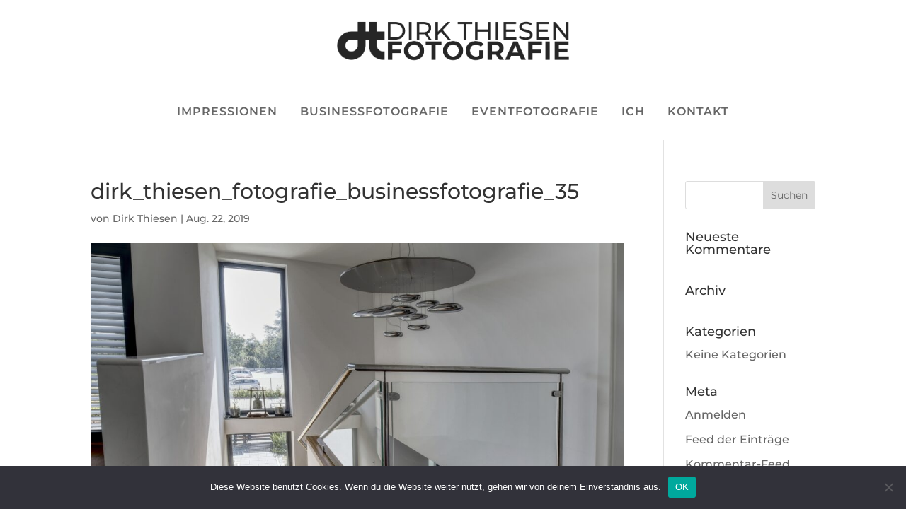

--- FILE ---
content_type: text/html; charset=UTF-8
request_url: https://dirkthiesen.de/dirk_thiesen_fotografie_businessfotografie_35/
body_size: 36619
content:
<!DOCTYPE html>
<html dir="ltr" lang="de">
<head>
	<meta charset="UTF-8" />
<meta http-equiv="X-UA-Compatible" content="IE=edge">
	<link rel="pingback" href="https://dirkthiesen.de/xmlrpc.php" />

	<script type="text/javascript">
		document.documentElement.className = 'js';
	</script>
	
	<title>dirk_thiesen_fotografie_businessfotografie_35 | Dirk Thiesen Fotografie</title>
<style id="et-builder-googlefonts-cached-inline-montserrat">/* Original: https://dirkthiesen.de/wp-content/google-fonts/montserrat.css *//* User Agent: Mozilla/5.0 (Unknown; Linux x86_64) AppleWebKit/538.1 (KHTML, like Gecko) Safari/538.1 Daum/4.1 *//* montserrat - normal - 100 */@font-face {font-family: 'Montserrat';font-style: normal;font-weight: 100;font-display: swap;src: url('https://dirkthiesen.de/wp-content/google-fonts/montserrat/montserrat-v25-cyrillic_cyrillic-ext_latin_latin-ext_vietnamese-100.eot'); /* IE9 Compat Modes */src: local(''), url('https://dirkthiesen.de/wp-content/google-fonts/montserrat/montserrat-v25-cyrillic_cyrillic-ext_latin_latin-ext_vietnamese-100.eot?#iefix') format('embedded-opentype'), /* IE6-IE8 */ url('https://dirkthiesen.de/wp-content/google-fonts/montserrat/montserrat-v25-cyrillic_cyrillic-ext_latin_latin-ext_vietnamese-100.woff2') format('woff2'), /* Super Modern Browsers */ url('https://dirkthiesen.de/wp-content/google-fonts/montserrat/montserrat-v25-cyrillic_cyrillic-ext_latin_latin-ext_vietnamese-100.woff') format('woff'), /* Modern Browsers */ url('https://dirkthiesen.de/wp-content/google-fonts/montserrat/montserrat-v25-cyrillic_cyrillic-ext_latin_latin-ext_vietnamese-100.ttf') format('truetype'), /* Safari, Android, iOS */ url('https://dirkthiesen.de/wp-content/google-fonts/montserrat/montserrat-v25-cyrillic_cyrillic-ext_latin_latin-ext_vietnamese-100.svg#OpenSans') format('svg'); /* Legacy iOS */}/* montserrat - italic - 100 */@font-face {font-family: 'Montserrat';font-style: italic;font-weight: 100;font-display: swap;src: url('https://dirkthiesen.de/wp-content/google-fonts/montserrat/montserrat-v25-cyrillic_cyrillic-ext_latin_latin-ext_vietnamese-100italic.eot'); /* IE9 Compat Modes */src: local(''), url('https://dirkthiesen.de/wp-content/google-fonts/montserrat/montserrat-v25-cyrillic_cyrillic-ext_latin_latin-ext_vietnamese-100italic.eot?#iefix') format('embedded-opentype'), /* IE6-IE8 */ url('https://dirkthiesen.de/wp-content/google-fonts/montserrat/montserrat-v25-cyrillic_cyrillic-ext_latin_latin-ext_vietnamese-100italic.woff2') format('woff2'), /* Super Modern Browsers */ url('https://dirkthiesen.de/wp-content/google-fonts/montserrat/montserrat-v25-cyrillic_cyrillic-ext_latin_latin-ext_vietnamese-100italic.woff') format('woff'), /* Modern Browsers */ url('https://dirkthiesen.de/wp-content/google-fonts/montserrat/montserrat-v25-cyrillic_cyrillic-ext_latin_latin-ext_vietnamese-100italic.ttf') format('truetype'), /* Safari, Android, iOS */ url('https://dirkthiesen.de/wp-content/google-fonts/montserrat/montserrat-v25-cyrillic_cyrillic-ext_latin_latin-ext_vietnamese-100italic.svg#OpenSans') format('svg'); /* Legacy iOS */}/* montserrat - normal - 200 */@font-face {font-family: 'Montserrat';font-style: normal;font-weight: 200;font-display: swap;src: url('https://dirkthiesen.de/wp-content/google-fonts/montserrat/montserrat-v25-cyrillic_cyrillic-ext_latin_latin-ext_vietnamese-200.eot'); /* IE9 Compat Modes */src: local(''), url('https://dirkthiesen.de/wp-content/google-fonts/montserrat/montserrat-v25-cyrillic_cyrillic-ext_latin_latin-ext_vietnamese-200.eot?#iefix') format('embedded-opentype'), /* IE6-IE8 */ url('https://dirkthiesen.de/wp-content/google-fonts/montserrat/montserrat-v25-cyrillic_cyrillic-ext_latin_latin-ext_vietnamese-200.woff2') format('woff2'), /* Super Modern Browsers */ url('https://dirkthiesen.de/wp-content/google-fonts/montserrat/montserrat-v25-cyrillic_cyrillic-ext_latin_latin-ext_vietnamese-200.woff') format('woff'), /* Modern Browsers */ url('https://dirkthiesen.de/wp-content/google-fonts/montserrat/montserrat-v25-cyrillic_cyrillic-ext_latin_latin-ext_vietnamese-200.ttf') format('truetype'), /* Safari, Android, iOS */ url('https://dirkthiesen.de/wp-content/google-fonts/montserrat/montserrat-v25-cyrillic_cyrillic-ext_latin_latin-ext_vietnamese-200.svg#OpenSans') format('svg'); /* Legacy iOS */}/* montserrat - italic - 200 */@font-face {font-family: 'Montserrat';font-style: italic;font-weight: 200;font-display: swap;src: url('https://dirkthiesen.de/wp-content/google-fonts/montserrat/montserrat-v25-cyrillic_cyrillic-ext_latin_latin-ext_vietnamese-200italic.eot'); /* IE9 Compat Modes */src: local(''), url('https://dirkthiesen.de/wp-content/google-fonts/montserrat/montserrat-v25-cyrillic_cyrillic-ext_latin_latin-ext_vietnamese-200italic.eot?#iefix') format('embedded-opentype'), /* IE6-IE8 */ url('https://dirkthiesen.de/wp-content/google-fonts/montserrat/montserrat-v25-cyrillic_cyrillic-ext_latin_latin-ext_vietnamese-200italic.woff2') format('woff2'), /* Super Modern Browsers */ url('https://dirkthiesen.de/wp-content/google-fonts/montserrat/montserrat-v25-cyrillic_cyrillic-ext_latin_latin-ext_vietnamese-200italic.woff') format('woff'), /* Modern Browsers */ url('https://dirkthiesen.de/wp-content/google-fonts/montserrat/montserrat-v25-cyrillic_cyrillic-ext_latin_latin-ext_vietnamese-200italic.ttf') format('truetype'), /* Safari, Android, iOS */ url('https://dirkthiesen.de/wp-content/google-fonts/montserrat/montserrat-v25-cyrillic_cyrillic-ext_latin_latin-ext_vietnamese-200italic.svg#OpenSans') format('svg'); /* Legacy iOS */}/* montserrat - normal - 300 */@font-face {font-family: 'Montserrat';font-style: normal;font-weight: 300;font-display: swap;src: url('https://dirkthiesen.de/wp-content/google-fonts/montserrat/montserrat-v25-cyrillic_cyrillic-ext_latin_latin-ext_vietnamese-300.eot'); /* IE9 Compat Modes */src: local(''), url('https://dirkthiesen.de/wp-content/google-fonts/montserrat/montserrat-v25-cyrillic_cyrillic-ext_latin_latin-ext_vietnamese-300.eot?#iefix') format('embedded-opentype'), /* IE6-IE8 */ url('https://dirkthiesen.de/wp-content/google-fonts/montserrat/montserrat-v25-cyrillic_cyrillic-ext_latin_latin-ext_vietnamese-300.woff2') format('woff2'), /* Super Modern Browsers */ url('https://dirkthiesen.de/wp-content/google-fonts/montserrat/montserrat-v25-cyrillic_cyrillic-ext_latin_latin-ext_vietnamese-300.woff') format('woff'), /* Modern Browsers */ url('https://dirkthiesen.de/wp-content/google-fonts/montserrat/montserrat-v25-cyrillic_cyrillic-ext_latin_latin-ext_vietnamese-300.ttf') format('truetype'), /* Safari, Android, iOS */ url('https://dirkthiesen.de/wp-content/google-fonts/montserrat/montserrat-v25-cyrillic_cyrillic-ext_latin_latin-ext_vietnamese-300.svg#OpenSans') format('svg'); /* Legacy iOS */}/* montserrat - italic - 300 */@font-face {font-family: 'Montserrat';font-style: italic;font-weight: 300;font-display: swap;src: url('https://dirkthiesen.de/wp-content/google-fonts/montserrat/montserrat-v25-cyrillic_cyrillic-ext_latin_latin-ext_vietnamese-300italic.eot'); /* IE9 Compat Modes */src: local(''), url('https://dirkthiesen.de/wp-content/google-fonts/montserrat/montserrat-v25-cyrillic_cyrillic-ext_latin_latin-ext_vietnamese-300italic.eot?#iefix') format('embedded-opentype'), /* IE6-IE8 */ url('https://dirkthiesen.de/wp-content/google-fonts/montserrat/montserrat-v25-cyrillic_cyrillic-ext_latin_latin-ext_vietnamese-300italic.woff2') format('woff2'), /* Super Modern Browsers */ url('https://dirkthiesen.de/wp-content/google-fonts/montserrat/montserrat-v25-cyrillic_cyrillic-ext_latin_latin-ext_vietnamese-300italic.woff') format('woff'), /* Modern Browsers */ url('https://dirkthiesen.de/wp-content/google-fonts/montserrat/montserrat-v25-cyrillic_cyrillic-ext_latin_latin-ext_vietnamese-300italic.ttf') format('truetype'), /* Safari, Android, iOS */ url('https://dirkthiesen.de/wp-content/google-fonts/montserrat/montserrat-v25-cyrillic_cyrillic-ext_latin_latin-ext_vietnamese-300italic.svg#OpenSans') format('svg'); /* Legacy iOS */}/* montserrat - normal - 400 */@font-face {font-family: 'Montserrat';font-style: normal;font-weight: 400;font-display: swap;src: url('https://dirkthiesen.de/wp-content/google-fonts/montserrat/montserrat-v25-cyrillic_cyrillic-ext_latin_latin-ext_vietnamese-regular.eot'); /* IE9 Compat Modes */src: local(''), url('https://dirkthiesen.de/wp-content/google-fonts/montserrat/montserrat-v25-cyrillic_cyrillic-ext_latin_latin-ext_vietnamese-regular.eot?#iefix') format('embedded-opentype'), /* IE6-IE8 */ url('https://dirkthiesen.de/wp-content/google-fonts/montserrat/montserrat-v25-cyrillic_cyrillic-ext_latin_latin-ext_vietnamese-regular.woff2') format('woff2'), /* Super Modern Browsers */ url('https://dirkthiesen.de/wp-content/google-fonts/montserrat/montserrat-v25-cyrillic_cyrillic-ext_latin_latin-ext_vietnamese-regular.woff') format('woff'), /* Modern Browsers */ url('https://dirkthiesen.de/wp-content/google-fonts/montserrat/montserrat-v25-cyrillic_cyrillic-ext_latin_latin-ext_vietnamese-regular.ttf') format('truetype'), /* Safari, Android, iOS */ url('https://dirkthiesen.de/wp-content/google-fonts/montserrat/montserrat-v25-cyrillic_cyrillic-ext_latin_latin-ext_vietnamese-regular.svg#OpenSans') format('svg'); /* Legacy iOS */}/* montserrat - italic - 400 */@font-face {font-family: 'Montserrat';font-style: italic;font-weight: 400;font-display: swap;src: url('https://dirkthiesen.de/wp-content/google-fonts/montserrat/montserrat-v25-cyrillic_cyrillic-ext_latin_latin-ext_vietnamese-italic.eot'); /* IE9 Compat Modes */src: local(''), url('https://dirkthiesen.de/wp-content/google-fonts/montserrat/montserrat-v25-cyrillic_cyrillic-ext_latin_latin-ext_vietnamese-italic.eot?#iefix') format('embedded-opentype'), /* IE6-IE8 */ url('https://dirkthiesen.de/wp-content/google-fonts/montserrat/montserrat-v25-cyrillic_cyrillic-ext_latin_latin-ext_vietnamese-italic.woff2') format('woff2'), /* Super Modern Browsers */ url('https://dirkthiesen.de/wp-content/google-fonts/montserrat/montserrat-v25-cyrillic_cyrillic-ext_latin_latin-ext_vietnamese-italic.woff') format('woff'), /* Modern Browsers */ url('https://dirkthiesen.de/wp-content/google-fonts/montserrat/montserrat-v25-cyrillic_cyrillic-ext_latin_latin-ext_vietnamese-italic.ttf') format('truetype'), /* Safari, Android, iOS */ url('https://dirkthiesen.de/wp-content/google-fonts/montserrat/montserrat-v25-cyrillic_cyrillic-ext_latin_latin-ext_vietnamese-italic.svg#OpenSans') format('svg'); /* Legacy iOS */}/* montserrat - normal - 500 */@font-face {font-family: 'Montserrat';font-style: normal;font-weight: 500;font-display: swap;src: url('https://dirkthiesen.de/wp-content/google-fonts/montserrat/montserrat-v25-cyrillic_cyrillic-ext_latin_latin-ext_vietnamese-500.eot'); /* IE9 Compat Modes */src: local(''), url('https://dirkthiesen.de/wp-content/google-fonts/montserrat/montserrat-v25-cyrillic_cyrillic-ext_latin_latin-ext_vietnamese-500.eot?#iefix') format('embedded-opentype'), /* IE6-IE8 */ url('https://dirkthiesen.de/wp-content/google-fonts/montserrat/montserrat-v25-cyrillic_cyrillic-ext_latin_latin-ext_vietnamese-500.woff2') format('woff2'), /* Super Modern Browsers */ url('https://dirkthiesen.de/wp-content/google-fonts/montserrat/montserrat-v25-cyrillic_cyrillic-ext_latin_latin-ext_vietnamese-500.woff') format('woff'), /* Modern Browsers */ url('https://dirkthiesen.de/wp-content/google-fonts/montserrat/montserrat-v25-cyrillic_cyrillic-ext_latin_latin-ext_vietnamese-500.ttf') format('truetype'), /* Safari, Android, iOS */ url('https://dirkthiesen.de/wp-content/google-fonts/montserrat/montserrat-v25-cyrillic_cyrillic-ext_latin_latin-ext_vietnamese-500.svg#OpenSans') format('svg'); /* Legacy iOS */}/* montserrat - italic - 500 */@font-face {font-family: 'Montserrat';font-style: italic;font-weight: 500;font-display: swap;src: url('https://dirkthiesen.de/wp-content/google-fonts/montserrat/montserrat-v25-cyrillic_cyrillic-ext_latin_latin-ext_vietnamese-500italic.eot'); /* IE9 Compat Modes */src: local(''), url('https://dirkthiesen.de/wp-content/google-fonts/montserrat/montserrat-v25-cyrillic_cyrillic-ext_latin_latin-ext_vietnamese-500italic.eot?#iefix') format('embedded-opentype'), /* IE6-IE8 */ url('https://dirkthiesen.de/wp-content/google-fonts/montserrat/montserrat-v25-cyrillic_cyrillic-ext_latin_latin-ext_vietnamese-500italic.woff2') format('woff2'), /* Super Modern Browsers */ url('https://dirkthiesen.de/wp-content/google-fonts/montserrat/montserrat-v25-cyrillic_cyrillic-ext_latin_latin-ext_vietnamese-500italic.woff') format('woff'), /* Modern Browsers */ url('https://dirkthiesen.de/wp-content/google-fonts/montserrat/montserrat-v25-cyrillic_cyrillic-ext_latin_latin-ext_vietnamese-500italic.ttf') format('truetype'), /* Safari, Android, iOS */ url('https://dirkthiesen.de/wp-content/google-fonts/montserrat/montserrat-v25-cyrillic_cyrillic-ext_latin_latin-ext_vietnamese-500italic.svg#OpenSans') format('svg'); /* Legacy iOS */}/* montserrat - normal - 600 */@font-face {font-family: 'Montserrat';font-style: normal;font-weight: 600;font-display: swap;src: url('https://dirkthiesen.de/wp-content/google-fonts/montserrat/montserrat-v25-cyrillic_cyrillic-ext_latin_latin-ext_vietnamese-600.eot'); /* IE9 Compat Modes */src: local(''), url('https://dirkthiesen.de/wp-content/google-fonts/montserrat/montserrat-v25-cyrillic_cyrillic-ext_latin_latin-ext_vietnamese-600.eot?#iefix') format('embedded-opentype'), /* IE6-IE8 */ url('https://dirkthiesen.de/wp-content/google-fonts/montserrat/montserrat-v25-cyrillic_cyrillic-ext_latin_latin-ext_vietnamese-600.woff2') format('woff2'), /* Super Modern Browsers */ url('https://dirkthiesen.de/wp-content/google-fonts/montserrat/montserrat-v25-cyrillic_cyrillic-ext_latin_latin-ext_vietnamese-600.woff') format('woff'), /* Modern Browsers */ url('https://dirkthiesen.de/wp-content/google-fonts/montserrat/montserrat-v25-cyrillic_cyrillic-ext_latin_latin-ext_vietnamese-600.ttf') format('truetype'), /* Safari, Android, iOS */ url('https://dirkthiesen.de/wp-content/google-fonts/montserrat/montserrat-v25-cyrillic_cyrillic-ext_latin_latin-ext_vietnamese-600.svg#OpenSans') format('svg'); /* Legacy iOS */}/* montserrat - italic - 600 */@font-face {font-family: 'Montserrat';font-style: italic;font-weight: 600;font-display: swap;src: url('https://dirkthiesen.de/wp-content/google-fonts/montserrat/montserrat-v25-cyrillic_cyrillic-ext_latin_latin-ext_vietnamese-600italic.eot'); /* IE9 Compat Modes */src: local(''), url('https://dirkthiesen.de/wp-content/google-fonts/montserrat/montserrat-v25-cyrillic_cyrillic-ext_latin_latin-ext_vietnamese-600italic.eot?#iefix') format('embedded-opentype'), /* IE6-IE8 */ url('https://dirkthiesen.de/wp-content/google-fonts/montserrat/montserrat-v25-cyrillic_cyrillic-ext_latin_latin-ext_vietnamese-600italic.woff2') format('woff2'), /* Super Modern Browsers */ url('https://dirkthiesen.de/wp-content/google-fonts/montserrat/montserrat-v25-cyrillic_cyrillic-ext_latin_latin-ext_vietnamese-600italic.woff') format('woff'), /* Modern Browsers */ url('https://dirkthiesen.de/wp-content/google-fonts/montserrat/montserrat-v25-cyrillic_cyrillic-ext_latin_latin-ext_vietnamese-600italic.ttf') format('truetype'), /* Safari, Android, iOS */ url('https://dirkthiesen.de/wp-content/google-fonts/montserrat/montserrat-v25-cyrillic_cyrillic-ext_latin_latin-ext_vietnamese-600italic.svg#OpenSans') format('svg'); /* Legacy iOS */}/* montserrat - normal - 700 */@font-face {font-family: 'Montserrat';font-style: normal;font-weight: 700;font-display: swap;src: url('https://dirkthiesen.de/wp-content/google-fonts/montserrat/montserrat-v25-cyrillic_cyrillic-ext_latin_latin-ext_vietnamese-700.eot'); /* IE9 Compat Modes */src: local(''), url('https://dirkthiesen.de/wp-content/google-fonts/montserrat/montserrat-v25-cyrillic_cyrillic-ext_latin_latin-ext_vietnamese-700.eot?#iefix') format('embedded-opentype'), /* IE6-IE8 */ url('https://dirkthiesen.de/wp-content/google-fonts/montserrat/montserrat-v25-cyrillic_cyrillic-ext_latin_latin-ext_vietnamese-700.woff2') format('woff2'), /* Super Modern Browsers */ url('https://dirkthiesen.de/wp-content/google-fonts/montserrat/montserrat-v25-cyrillic_cyrillic-ext_latin_latin-ext_vietnamese-700.woff') format('woff'), /* Modern Browsers */ url('https://dirkthiesen.de/wp-content/google-fonts/montserrat/montserrat-v25-cyrillic_cyrillic-ext_latin_latin-ext_vietnamese-700.ttf') format('truetype'), /* Safari, Android, iOS */ url('https://dirkthiesen.de/wp-content/google-fonts/montserrat/montserrat-v25-cyrillic_cyrillic-ext_latin_latin-ext_vietnamese-700.svg#OpenSans') format('svg'); /* Legacy iOS */}/* montserrat - italic - 700 */@font-face {font-family: 'Montserrat';font-style: italic;font-weight: 700;font-display: swap;src: url('https://dirkthiesen.de/wp-content/google-fonts/montserrat/montserrat-v25-cyrillic_cyrillic-ext_latin_latin-ext_vietnamese-700italic.eot'); /* IE9 Compat Modes */src: local(''), url('https://dirkthiesen.de/wp-content/google-fonts/montserrat/montserrat-v25-cyrillic_cyrillic-ext_latin_latin-ext_vietnamese-700italic.eot?#iefix') format('embedded-opentype'), /* IE6-IE8 */ url('https://dirkthiesen.de/wp-content/google-fonts/montserrat/montserrat-v25-cyrillic_cyrillic-ext_latin_latin-ext_vietnamese-700italic.woff2') format('woff2'), /* Super Modern Browsers */ url('https://dirkthiesen.de/wp-content/google-fonts/montserrat/montserrat-v25-cyrillic_cyrillic-ext_latin_latin-ext_vietnamese-700italic.woff') format('woff'), /* Modern Browsers */ url('https://dirkthiesen.de/wp-content/google-fonts/montserrat/montserrat-v25-cyrillic_cyrillic-ext_latin_latin-ext_vietnamese-700italic.ttf') format('truetype'), /* Safari, Android, iOS */ url('https://dirkthiesen.de/wp-content/google-fonts/montserrat/montserrat-v25-cyrillic_cyrillic-ext_latin_latin-ext_vietnamese-700italic.svg#OpenSans') format('svg'); /* Legacy iOS */}/* montserrat - normal - 800 */@font-face {font-family: 'Montserrat';font-style: normal;font-weight: 800;font-display: swap;src: url('https://dirkthiesen.de/wp-content/google-fonts/montserrat/montserrat-v25-cyrillic_cyrillic-ext_latin_latin-ext_vietnamese-800.eot'); /* IE9 Compat Modes */src: local(''), url('https://dirkthiesen.de/wp-content/google-fonts/montserrat/montserrat-v25-cyrillic_cyrillic-ext_latin_latin-ext_vietnamese-800.eot?#iefix') format('embedded-opentype'), /* IE6-IE8 */ url('https://dirkthiesen.de/wp-content/google-fonts/montserrat/montserrat-v25-cyrillic_cyrillic-ext_latin_latin-ext_vietnamese-800.woff2') format('woff2'), /* Super Modern Browsers */ url('https://dirkthiesen.de/wp-content/google-fonts/montserrat/montserrat-v25-cyrillic_cyrillic-ext_latin_latin-ext_vietnamese-800.woff') format('woff'), /* Modern Browsers */ url('https://dirkthiesen.de/wp-content/google-fonts/montserrat/montserrat-v25-cyrillic_cyrillic-ext_latin_latin-ext_vietnamese-800.ttf') format('truetype'), /* Safari, Android, iOS */ url('https://dirkthiesen.de/wp-content/google-fonts/montserrat/montserrat-v25-cyrillic_cyrillic-ext_latin_latin-ext_vietnamese-800.svg#OpenSans') format('svg'); /* Legacy iOS */}/* montserrat - italic - 800 */@font-face {font-family: 'Montserrat';font-style: italic;font-weight: 800;font-display: swap;src: url('https://dirkthiesen.de/wp-content/google-fonts/montserrat/montserrat-v25-cyrillic_cyrillic-ext_latin_latin-ext_vietnamese-800italic.eot'); /* IE9 Compat Modes */src: local(''), url('https://dirkthiesen.de/wp-content/google-fonts/montserrat/montserrat-v25-cyrillic_cyrillic-ext_latin_latin-ext_vietnamese-800italic.eot?#iefix') format('embedded-opentype'), /* IE6-IE8 */ url('https://dirkthiesen.de/wp-content/google-fonts/montserrat/montserrat-v25-cyrillic_cyrillic-ext_latin_latin-ext_vietnamese-800italic.woff2') format('woff2'), /* Super Modern Browsers */ url('https://dirkthiesen.de/wp-content/google-fonts/montserrat/montserrat-v25-cyrillic_cyrillic-ext_latin_latin-ext_vietnamese-800italic.woff') format('woff'), /* Modern Browsers */ url('https://dirkthiesen.de/wp-content/google-fonts/montserrat/montserrat-v25-cyrillic_cyrillic-ext_latin_latin-ext_vietnamese-800italic.ttf') format('truetype'), /* Safari, Android, iOS */ url('https://dirkthiesen.de/wp-content/google-fonts/montserrat/montserrat-v25-cyrillic_cyrillic-ext_latin_latin-ext_vietnamese-800italic.svg#OpenSans') format('svg'); /* Legacy iOS */}/* montserrat - normal - 900 */@font-face {font-family: 'Montserrat';font-style: normal;font-weight: 900;font-display: swap;src: url('https://dirkthiesen.de/wp-content/google-fonts/montserrat/montserrat-v25-cyrillic_cyrillic-ext_latin_latin-ext_vietnamese-900.eot'); /* IE9 Compat Modes */src: local(''), url('https://dirkthiesen.de/wp-content/google-fonts/montserrat/montserrat-v25-cyrillic_cyrillic-ext_latin_latin-ext_vietnamese-900.eot?#iefix') format('embedded-opentype'), /* IE6-IE8 */ url('https://dirkthiesen.de/wp-content/google-fonts/montserrat/montserrat-v25-cyrillic_cyrillic-ext_latin_latin-ext_vietnamese-900.woff2') format('woff2'), /* Super Modern Browsers */ url('https://dirkthiesen.de/wp-content/google-fonts/montserrat/montserrat-v25-cyrillic_cyrillic-ext_latin_latin-ext_vietnamese-900.woff') format('woff'), /* Modern Browsers */ url('https://dirkthiesen.de/wp-content/google-fonts/montserrat/montserrat-v25-cyrillic_cyrillic-ext_latin_latin-ext_vietnamese-900.ttf') format('truetype'), /* Safari, Android, iOS */ url('https://dirkthiesen.de/wp-content/google-fonts/montserrat/montserrat-v25-cyrillic_cyrillic-ext_latin_latin-ext_vietnamese-900.svg#OpenSans') format('svg'); /* Legacy iOS */}/* montserrat - italic - 900 */@font-face {font-family: 'Montserrat';font-style: italic;font-weight: 900;font-display: swap;src: url('https://dirkthiesen.de/wp-content/google-fonts/montserrat/montserrat-v25-cyrillic_cyrillic-ext_latin_latin-ext_vietnamese-900italic.eot'); /* IE9 Compat Modes */src: local(''), url('https://dirkthiesen.de/wp-content/google-fonts/montserrat/montserrat-v25-cyrillic_cyrillic-ext_latin_latin-ext_vietnamese-900italic.eot?#iefix') format('embedded-opentype'), /* IE6-IE8 */ url('https://dirkthiesen.de/wp-content/google-fonts/montserrat/montserrat-v25-cyrillic_cyrillic-ext_latin_latin-ext_vietnamese-900italic.woff2') format('woff2'), /* Super Modern Browsers */ url('https://dirkthiesen.de/wp-content/google-fonts/montserrat/montserrat-v25-cyrillic_cyrillic-ext_latin_latin-ext_vietnamese-900italic.woff') format('woff'), /* Modern Browsers */ url('https://dirkthiesen.de/wp-content/google-fonts/montserrat/montserrat-v25-cyrillic_cyrillic-ext_latin_latin-ext_vietnamese-900italic.ttf') format('truetype'), /* Safari, Android, iOS */ url('https://dirkthiesen.de/wp-content/google-fonts/montserrat/montserrat-v25-cyrillic_cyrillic-ext_latin_latin-ext_vietnamese-900italic.svg#OpenSans') format('svg'); /* Legacy iOS */}/* User Agent: Mozilla/5.0 (Windows NT 6.1; WOW64; rv:27.0) Gecko/20100101 Firefox/27.0 *//* montserrat - normal - 100 */@font-face {font-family: 'Montserrat';font-style: normal;font-weight: 100;font-display: swap;src: url('https://dirkthiesen.de/wp-content/google-fonts/montserrat/montserrat-v25-cyrillic_cyrillic-ext_latin_latin-ext_vietnamese-100.eot'); /* IE9 Compat Modes */src: local(''), url('https://dirkthiesen.de/wp-content/google-fonts/montserrat/montserrat-v25-cyrillic_cyrillic-ext_latin_latin-ext_vietnamese-100.eot?#iefix') format('embedded-opentype'), /* IE6-IE8 */ url('https://dirkthiesen.de/wp-content/google-fonts/montserrat/montserrat-v25-cyrillic_cyrillic-ext_latin_latin-ext_vietnamese-100.woff2') format('woff2'), /* Super Modern Browsers */ url('https://dirkthiesen.de/wp-content/google-fonts/montserrat/montserrat-v25-cyrillic_cyrillic-ext_latin_latin-ext_vietnamese-100.woff') format('woff'), /* Modern Browsers */ url('https://dirkthiesen.de/wp-content/google-fonts/montserrat/montserrat-v25-cyrillic_cyrillic-ext_latin_latin-ext_vietnamese-100.ttf') format('truetype'), /* Safari, Android, iOS */ url('https://dirkthiesen.de/wp-content/google-fonts/montserrat/montserrat-v25-cyrillic_cyrillic-ext_latin_latin-ext_vietnamese-100.svg#OpenSans') format('svg'); /* Legacy iOS */}/* montserrat - italic - 100 */@font-face {font-family: 'Montserrat';font-style: italic;font-weight: 100;font-display: swap;src: url('https://dirkthiesen.de/wp-content/google-fonts/montserrat/montserrat-v25-cyrillic_cyrillic-ext_latin_latin-ext_vietnamese-100italic.eot'); /* IE9 Compat Modes */src: local(''), url('https://dirkthiesen.de/wp-content/google-fonts/montserrat/montserrat-v25-cyrillic_cyrillic-ext_latin_latin-ext_vietnamese-100italic.eot?#iefix') format('embedded-opentype'), /* IE6-IE8 */ url('https://dirkthiesen.de/wp-content/google-fonts/montserrat/montserrat-v25-cyrillic_cyrillic-ext_latin_latin-ext_vietnamese-100italic.woff2') format('woff2'), /* Super Modern Browsers */ url('https://dirkthiesen.de/wp-content/google-fonts/montserrat/montserrat-v25-cyrillic_cyrillic-ext_latin_latin-ext_vietnamese-100italic.woff') format('woff'), /* Modern Browsers */ url('https://dirkthiesen.de/wp-content/google-fonts/montserrat/montserrat-v25-cyrillic_cyrillic-ext_latin_latin-ext_vietnamese-100italic.ttf') format('truetype'), /* Safari, Android, iOS */ url('https://dirkthiesen.de/wp-content/google-fonts/montserrat/montserrat-v25-cyrillic_cyrillic-ext_latin_latin-ext_vietnamese-100italic.svg#OpenSans') format('svg'); /* Legacy iOS */}/* montserrat - normal - 200 */@font-face {font-family: 'Montserrat';font-style: normal;font-weight: 200;font-display: swap;src: url('https://dirkthiesen.de/wp-content/google-fonts/montserrat/montserrat-v25-cyrillic_cyrillic-ext_latin_latin-ext_vietnamese-200.eot'); /* IE9 Compat Modes */src: local(''), url('https://dirkthiesen.de/wp-content/google-fonts/montserrat/montserrat-v25-cyrillic_cyrillic-ext_latin_latin-ext_vietnamese-200.eot?#iefix') format('embedded-opentype'), /* IE6-IE8 */ url('https://dirkthiesen.de/wp-content/google-fonts/montserrat/montserrat-v25-cyrillic_cyrillic-ext_latin_latin-ext_vietnamese-200.woff2') format('woff2'), /* Super Modern Browsers */ url('https://dirkthiesen.de/wp-content/google-fonts/montserrat/montserrat-v25-cyrillic_cyrillic-ext_latin_latin-ext_vietnamese-200.woff') format('woff'), /* Modern Browsers */ url('https://dirkthiesen.de/wp-content/google-fonts/montserrat/montserrat-v25-cyrillic_cyrillic-ext_latin_latin-ext_vietnamese-200.ttf') format('truetype'), /* Safari, Android, iOS */ url('https://dirkthiesen.de/wp-content/google-fonts/montserrat/montserrat-v25-cyrillic_cyrillic-ext_latin_latin-ext_vietnamese-200.svg#OpenSans') format('svg'); /* Legacy iOS */}/* montserrat - italic - 200 */@font-face {font-family: 'Montserrat';font-style: italic;font-weight: 200;font-display: swap;src: url('https://dirkthiesen.de/wp-content/google-fonts/montserrat/montserrat-v25-cyrillic_cyrillic-ext_latin_latin-ext_vietnamese-200italic.eot'); /* IE9 Compat Modes */src: local(''), url('https://dirkthiesen.de/wp-content/google-fonts/montserrat/montserrat-v25-cyrillic_cyrillic-ext_latin_latin-ext_vietnamese-200italic.eot?#iefix') format('embedded-opentype'), /* IE6-IE8 */ url('https://dirkthiesen.de/wp-content/google-fonts/montserrat/montserrat-v25-cyrillic_cyrillic-ext_latin_latin-ext_vietnamese-200italic.woff2') format('woff2'), /* Super Modern Browsers */ url('https://dirkthiesen.de/wp-content/google-fonts/montserrat/montserrat-v25-cyrillic_cyrillic-ext_latin_latin-ext_vietnamese-200italic.woff') format('woff'), /* Modern Browsers */ url('https://dirkthiesen.de/wp-content/google-fonts/montserrat/montserrat-v25-cyrillic_cyrillic-ext_latin_latin-ext_vietnamese-200italic.ttf') format('truetype'), /* Safari, Android, iOS */ url('https://dirkthiesen.de/wp-content/google-fonts/montserrat/montserrat-v25-cyrillic_cyrillic-ext_latin_latin-ext_vietnamese-200italic.svg#OpenSans') format('svg'); /* Legacy iOS */}/* montserrat - normal - 300 */@font-face {font-family: 'Montserrat';font-style: normal;font-weight: 300;font-display: swap;src: url('https://dirkthiesen.de/wp-content/google-fonts/montserrat/montserrat-v25-cyrillic_cyrillic-ext_latin_latin-ext_vietnamese-300.eot'); /* IE9 Compat Modes */src: local(''), url('https://dirkthiesen.de/wp-content/google-fonts/montserrat/montserrat-v25-cyrillic_cyrillic-ext_latin_latin-ext_vietnamese-300.eot?#iefix') format('embedded-opentype'), /* IE6-IE8 */ url('https://dirkthiesen.de/wp-content/google-fonts/montserrat/montserrat-v25-cyrillic_cyrillic-ext_latin_latin-ext_vietnamese-300.woff2') format('woff2'), /* Super Modern Browsers */ url('https://dirkthiesen.de/wp-content/google-fonts/montserrat/montserrat-v25-cyrillic_cyrillic-ext_latin_latin-ext_vietnamese-300.woff') format('woff'), /* Modern Browsers */ url('https://dirkthiesen.de/wp-content/google-fonts/montserrat/montserrat-v25-cyrillic_cyrillic-ext_latin_latin-ext_vietnamese-300.ttf') format('truetype'), /* Safari, Android, iOS */ url('https://dirkthiesen.de/wp-content/google-fonts/montserrat/montserrat-v25-cyrillic_cyrillic-ext_latin_latin-ext_vietnamese-300.svg#OpenSans') format('svg'); /* Legacy iOS */}/* montserrat - italic - 300 */@font-face {font-family: 'Montserrat';font-style: italic;font-weight: 300;font-display: swap;src: url('https://dirkthiesen.de/wp-content/google-fonts/montserrat/montserrat-v25-cyrillic_cyrillic-ext_latin_latin-ext_vietnamese-300italic.eot'); /* IE9 Compat Modes */src: local(''), url('https://dirkthiesen.de/wp-content/google-fonts/montserrat/montserrat-v25-cyrillic_cyrillic-ext_latin_latin-ext_vietnamese-300italic.eot?#iefix') format('embedded-opentype'), /* IE6-IE8 */ url('https://dirkthiesen.de/wp-content/google-fonts/montserrat/montserrat-v25-cyrillic_cyrillic-ext_latin_latin-ext_vietnamese-300italic.woff2') format('woff2'), /* Super Modern Browsers */ url('https://dirkthiesen.de/wp-content/google-fonts/montserrat/montserrat-v25-cyrillic_cyrillic-ext_latin_latin-ext_vietnamese-300italic.woff') format('woff'), /* Modern Browsers */ url('https://dirkthiesen.de/wp-content/google-fonts/montserrat/montserrat-v25-cyrillic_cyrillic-ext_latin_latin-ext_vietnamese-300italic.ttf') format('truetype'), /* Safari, Android, iOS */ url('https://dirkthiesen.de/wp-content/google-fonts/montserrat/montserrat-v25-cyrillic_cyrillic-ext_latin_latin-ext_vietnamese-300italic.svg#OpenSans') format('svg'); /* Legacy iOS */}/* montserrat - normal - 400 */@font-face {font-family: 'Montserrat';font-style: normal;font-weight: 400;font-display: swap;src: url('https://dirkthiesen.de/wp-content/google-fonts/montserrat/montserrat-v25-cyrillic_cyrillic-ext_latin_latin-ext_vietnamese-regular.eot'); /* IE9 Compat Modes */src: local(''), url('https://dirkthiesen.de/wp-content/google-fonts/montserrat/montserrat-v25-cyrillic_cyrillic-ext_latin_latin-ext_vietnamese-regular.eot?#iefix') format('embedded-opentype'), /* IE6-IE8 */ url('https://dirkthiesen.de/wp-content/google-fonts/montserrat/montserrat-v25-cyrillic_cyrillic-ext_latin_latin-ext_vietnamese-regular.woff2') format('woff2'), /* Super Modern Browsers */ url('https://dirkthiesen.de/wp-content/google-fonts/montserrat/montserrat-v25-cyrillic_cyrillic-ext_latin_latin-ext_vietnamese-regular.woff') format('woff'), /* Modern Browsers */ url('https://dirkthiesen.de/wp-content/google-fonts/montserrat/montserrat-v25-cyrillic_cyrillic-ext_latin_latin-ext_vietnamese-regular.ttf') format('truetype'), /* Safari, Android, iOS */ url('https://dirkthiesen.de/wp-content/google-fonts/montserrat/montserrat-v25-cyrillic_cyrillic-ext_latin_latin-ext_vietnamese-regular.svg#OpenSans') format('svg'); /* Legacy iOS */}/* montserrat - italic - 400 */@font-face {font-family: 'Montserrat';font-style: italic;font-weight: 400;font-display: swap;src: url('https://dirkthiesen.de/wp-content/google-fonts/montserrat/montserrat-v25-cyrillic_cyrillic-ext_latin_latin-ext_vietnamese-italic.eot'); /* IE9 Compat Modes */src: local(''), url('https://dirkthiesen.de/wp-content/google-fonts/montserrat/montserrat-v25-cyrillic_cyrillic-ext_latin_latin-ext_vietnamese-italic.eot?#iefix') format('embedded-opentype'), /* IE6-IE8 */ url('https://dirkthiesen.de/wp-content/google-fonts/montserrat/montserrat-v25-cyrillic_cyrillic-ext_latin_latin-ext_vietnamese-italic.woff2') format('woff2'), /* Super Modern Browsers */ url('https://dirkthiesen.de/wp-content/google-fonts/montserrat/montserrat-v25-cyrillic_cyrillic-ext_latin_latin-ext_vietnamese-italic.woff') format('woff'), /* Modern Browsers */ url('https://dirkthiesen.de/wp-content/google-fonts/montserrat/montserrat-v25-cyrillic_cyrillic-ext_latin_latin-ext_vietnamese-italic.ttf') format('truetype'), /* Safari, Android, iOS */ url('https://dirkthiesen.de/wp-content/google-fonts/montserrat/montserrat-v25-cyrillic_cyrillic-ext_latin_latin-ext_vietnamese-italic.svg#OpenSans') format('svg'); /* Legacy iOS */}/* montserrat - normal - 500 */@font-face {font-family: 'Montserrat';font-style: normal;font-weight: 500;font-display: swap;src: url('https://dirkthiesen.de/wp-content/google-fonts/montserrat/montserrat-v25-cyrillic_cyrillic-ext_latin_latin-ext_vietnamese-500.eot'); /* IE9 Compat Modes */src: local(''), url('https://dirkthiesen.de/wp-content/google-fonts/montserrat/montserrat-v25-cyrillic_cyrillic-ext_latin_latin-ext_vietnamese-500.eot?#iefix') format('embedded-opentype'), /* IE6-IE8 */ url('https://dirkthiesen.de/wp-content/google-fonts/montserrat/montserrat-v25-cyrillic_cyrillic-ext_latin_latin-ext_vietnamese-500.woff2') format('woff2'), /* Super Modern Browsers */ url('https://dirkthiesen.de/wp-content/google-fonts/montserrat/montserrat-v25-cyrillic_cyrillic-ext_latin_latin-ext_vietnamese-500.woff') format('woff'), /* Modern Browsers */ url('https://dirkthiesen.de/wp-content/google-fonts/montserrat/montserrat-v25-cyrillic_cyrillic-ext_latin_latin-ext_vietnamese-500.ttf') format('truetype'), /* Safari, Android, iOS */ url('https://dirkthiesen.de/wp-content/google-fonts/montserrat/montserrat-v25-cyrillic_cyrillic-ext_latin_latin-ext_vietnamese-500.svg#OpenSans') format('svg'); /* Legacy iOS */}/* montserrat - italic - 500 */@font-face {font-family: 'Montserrat';font-style: italic;font-weight: 500;font-display: swap;src: url('https://dirkthiesen.de/wp-content/google-fonts/montserrat/montserrat-v25-cyrillic_cyrillic-ext_latin_latin-ext_vietnamese-500italic.eot'); /* IE9 Compat Modes */src: local(''), url('https://dirkthiesen.de/wp-content/google-fonts/montserrat/montserrat-v25-cyrillic_cyrillic-ext_latin_latin-ext_vietnamese-500italic.eot?#iefix') format('embedded-opentype'), /* IE6-IE8 */ url('https://dirkthiesen.de/wp-content/google-fonts/montserrat/montserrat-v25-cyrillic_cyrillic-ext_latin_latin-ext_vietnamese-500italic.woff2') format('woff2'), /* Super Modern Browsers */ url('https://dirkthiesen.de/wp-content/google-fonts/montserrat/montserrat-v25-cyrillic_cyrillic-ext_latin_latin-ext_vietnamese-500italic.woff') format('woff'), /* Modern Browsers */ url('https://dirkthiesen.de/wp-content/google-fonts/montserrat/montserrat-v25-cyrillic_cyrillic-ext_latin_latin-ext_vietnamese-500italic.ttf') format('truetype'), /* Safari, Android, iOS */ url('https://dirkthiesen.de/wp-content/google-fonts/montserrat/montserrat-v25-cyrillic_cyrillic-ext_latin_latin-ext_vietnamese-500italic.svg#OpenSans') format('svg'); /* Legacy iOS */}/* montserrat - normal - 600 */@font-face {font-family: 'Montserrat';font-style: normal;font-weight: 600;font-display: swap;src: url('https://dirkthiesen.de/wp-content/google-fonts/montserrat/montserrat-v25-cyrillic_cyrillic-ext_latin_latin-ext_vietnamese-600.eot'); /* IE9 Compat Modes */src: local(''), url('https://dirkthiesen.de/wp-content/google-fonts/montserrat/montserrat-v25-cyrillic_cyrillic-ext_latin_latin-ext_vietnamese-600.eot?#iefix') format('embedded-opentype'), /* IE6-IE8 */ url('https://dirkthiesen.de/wp-content/google-fonts/montserrat/montserrat-v25-cyrillic_cyrillic-ext_latin_latin-ext_vietnamese-600.woff2') format('woff2'), /* Super Modern Browsers */ url('https://dirkthiesen.de/wp-content/google-fonts/montserrat/montserrat-v25-cyrillic_cyrillic-ext_latin_latin-ext_vietnamese-600.woff') format('woff'), /* Modern Browsers */ url('https://dirkthiesen.de/wp-content/google-fonts/montserrat/montserrat-v25-cyrillic_cyrillic-ext_latin_latin-ext_vietnamese-600.ttf') format('truetype'), /* Safari, Android, iOS */ url('https://dirkthiesen.de/wp-content/google-fonts/montserrat/montserrat-v25-cyrillic_cyrillic-ext_latin_latin-ext_vietnamese-600.svg#OpenSans') format('svg'); /* Legacy iOS */}/* montserrat - italic - 600 */@font-face {font-family: 'Montserrat';font-style: italic;font-weight: 600;font-display: swap;src: url('https://dirkthiesen.de/wp-content/google-fonts/montserrat/montserrat-v25-cyrillic_cyrillic-ext_latin_latin-ext_vietnamese-600italic.eot'); /* IE9 Compat Modes */src: local(''), url('https://dirkthiesen.de/wp-content/google-fonts/montserrat/montserrat-v25-cyrillic_cyrillic-ext_latin_latin-ext_vietnamese-600italic.eot?#iefix') format('embedded-opentype'), /* IE6-IE8 */ url('https://dirkthiesen.de/wp-content/google-fonts/montserrat/montserrat-v25-cyrillic_cyrillic-ext_latin_latin-ext_vietnamese-600italic.woff2') format('woff2'), /* Super Modern Browsers */ url('https://dirkthiesen.de/wp-content/google-fonts/montserrat/montserrat-v25-cyrillic_cyrillic-ext_latin_latin-ext_vietnamese-600italic.woff') format('woff'), /* Modern Browsers */ url('https://dirkthiesen.de/wp-content/google-fonts/montserrat/montserrat-v25-cyrillic_cyrillic-ext_latin_latin-ext_vietnamese-600italic.ttf') format('truetype'), /* Safari, Android, iOS */ url('https://dirkthiesen.de/wp-content/google-fonts/montserrat/montserrat-v25-cyrillic_cyrillic-ext_latin_latin-ext_vietnamese-600italic.svg#OpenSans') format('svg'); /* Legacy iOS */}/* montserrat - normal - 700 */@font-face {font-family: 'Montserrat';font-style: normal;font-weight: 700;font-display: swap;src: url('https://dirkthiesen.de/wp-content/google-fonts/montserrat/montserrat-v25-cyrillic_cyrillic-ext_latin_latin-ext_vietnamese-700.eot'); /* IE9 Compat Modes */src: local(''), url('https://dirkthiesen.de/wp-content/google-fonts/montserrat/montserrat-v25-cyrillic_cyrillic-ext_latin_latin-ext_vietnamese-700.eot?#iefix') format('embedded-opentype'), /* IE6-IE8 */ url('https://dirkthiesen.de/wp-content/google-fonts/montserrat/montserrat-v25-cyrillic_cyrillic-ext_latin_latin-ext_vietnamese-700.woff2') format('woff2'), /* Super Modern Browsers */ url('https://dirkthiesen.de/wp-content/google-fonts/montserrat/montserrat-v25-cyrillic_cyrillic-ext_latin_latin-ext_vietnamese-700.woff') format('woff'), /* Modern Browsers */ url('https://dirkthiesen.de/wp-content/google-fonts/montserrat/montserrat-v25-cyrillic_cyrillic-ext_latin_latin-ext_vietnamese-700.ttf') format('truetype'), /* Safari, Android, iOS */ url('https://dirkthiesen.de/wp-content/google-fonts/montserrat/montserrat-v25-cyrillic_cyrillic-ext_latin_latin-ext_vietnamese-700.svg#OpenSans') format('svg'); /* Legacy iOS */}/* montserrat - italic - 700 */@font-face {font-family: 'Montserrat';font-style: italic;font-weight: 700;font-display: swap;src: url('https://dirkthiesen.de/wp-content/google-fonts/montserrat/montserrat-v25-cyrillic_cyrillic-ext_latin_latin-ext_vietnamese-700italic.eot'); /* IE9 Compat Modes */src: local(''), url('https://dirkthiesen.de/wp-content/google-fonts/montserrat/montserrat-v25-cyrillic_cyrillic-ext_latin_latin-ext_vietnamese-700italic.eot?#iefix') format('embedded-opentype'), /* IE6-IE8 */ url('https://dirkthiesen.de/wp-content/google-fonts/montserrat/montserrat-v25-cyrillic_cyrillic-ext_latin_latin-ext_vietnamese-700italic.woff2') format('woff2'), /* Super Modern Browsers */ url('https://dirkthiesen.de/wp-content/google-fonts/montserrat/montserrat-v25-cyrillic_cyrillic-ext_latin_latin-ext_vietnamese-700italic.woff') format('woff'), /* Modern Browsers */ url('https://dirkthiesen.de/wp-content/google-fonts/montserrat/montserrat-v25-cyrillic_cyrillic-ext_latin_latin-ext_vietnamese-700italic.ttf') format('truetype'), /* Safari, Android, iOS */ url('https://dirkthiesen.de/wp-content/google-fonts/montserrat/montserrat-v25-cyrillic_cyrillic-ext_latin_latin-ext_vietnamese-700italic.svg#OpenSans') format('svg'); /* Legacy iOS */}/* montserrat - normal - 800 */@font-face {font-family: 'Montserrat';font-style: normal;font-weight: 800;font-display: swap;src: url('https://dirkthiesen.de/wp-content/google-fonts/montserrat/montserrat-v25-cyrillic_cyrillic-ext_latin_latin-ext_vietnamese-800.eot'); /* IE9 Compat Modes */src: local(''), url('https://dirkthiesen.de/wp-content/google-fonts/montserrat/montserrat-v25-cyrillic_cyrillic-ext_latin_latin-ext_vietnamese-800.eot?#iefix') format('embedded-opentype'), /* IE6-IE8 */ url('https://dirkthiesen.de/wp-content/google-fonts/montserrat/montserrat-v25-cyrillic_cyrillic-ext_latin_latin-ext_vietnamese-800.woff2') format('woff2'), /* Super Modern Browsers */ url('https://dirkthiesen.de/wp-content/google-fonts/montserrat/montserrat-v25-cyrillic_cyrillic-ext_latin_latin-ext_vietnamese-800.woff') format('woff'), /* Modern Browsers */ url('https://dirkthiesen.de/wp-content/google-fonts/montserrat/montserrat-v25-cyrillic_cyrillic-ext_latin_latin-ext_vietnamese-800.ttf') format('truetype'), /* Safari, Android, iOS */ url('https://dirkthiesen.de/wp-content/google-fonts/montserrat/montserrat-v25-cyrillic_cyrillic-ext_latin_latin-ext_vietnamese-800.svg#OpenSans') format('svg'); /* Legacy iOS */}/* montserrat - italic - 800 */@font-face {font-family: 'Montserrat';font-style: italic;font-weight: 800;font-display: swap;src: url('https://dirkthiesen.de/wp-content/google-fonts/montserrat/montserrat-v25-cyrillic_cyrillic-ext_latin_latin-ext_vietnamese-800italic.eot'); /* IE9 Compat Modes */src: local(''), url('https://dirkthiesen.de/wp-content/google-fonts/montserrat/montserrat-v25-cyrillic_cyrillic-ext_latin_latin-ext_vietnamese-800italic.eot?#iefix') format('embedded-opentype'), /* IE6-IE8 */ url('https://dirkthiesen.de/wp-content/google-fonts/montserrat/montserrat-v25-cyrillic_cyrillic-ext_latin_latin-ext_vietnamese-800italic.woff2') format('woff2'), /* Super Modern Browsers */ url('https://dirkthiesen.de/wp-content/google-fonts/montserrat/montserrat-v25-cyrillic_cyrillic-ext_latin_latin-ext_vietnamese-800italic.woff') format('woff'), /* Modern Browsers */ url('https://dirkthiesen.de/wp-content/google-fonts/montserrat/montserrat-v25-cyrillic_cyrillic-ext_latin_latin-ext_vietnamese-800italic.ttf') format('truetype'), /* Safari, Android, iOS */ url('https://dirkthiesen.de/wp-content/google-fonts/montserrat/montserrat-v25-cyrillic_cyrillic-ext_latin_latin-ext_vietnamese-800italic.svg#OpenSans') format('svg'); /* Legacy iOS */}/* montserrat - normal - 900 */@font-face {font-family: 'Montserrat';font-style: normal;font-weight: 900;font-display: swap;src: url('https://dirkthiesen.de/wp-content/google-fonts/montserrat/montserrat-v25-cyrillic_cyrillic-ext_latin_latin-ext_vietnamese-900.eot'); /* IE9 Compat Modes */src: local(''), url('https://dirkthiesen.de/wp-content/google-fonts/montserrat/montserrat-v25-cyrillic_cyrillic-ext_latin_latin-ext_vietnamese-900.eot?#iefix') format('embedded-opentype'), /* IE6-IE8 */ url('https://dirkthiesen.de/wp-content/google-fonts/montserrat/montserrat-v25-cyrillic_cyrillic-ext_latin_latin-ext_vietnamese-900.woff2') format('woff2'), /* Super Modern Browsers */ url('https://dirkthiesen.de/wp-content/google-fonts/montserrat/montserrat-v25-cyrillic_cyrillic-ext_latin_latin-ext_vietnamese-900.woff') format('woff'), /* Modern Browsers */ url('https://dirkthiesen.de/wp-content/google-fonts/montserrat/montserrat-v25-cyrillic_cyrillic-ext_latin_latin-ext_vietnamese-900.ttf') format('truetype'), /* Safari, Android, iOS */ url('https://dirkthiesen.de/wp-content/google-fonts/montserrat/montserrat-v25-cyrillic_cyrillic-ext_latin_latin-ext_vietnamese-900.svg#OpenSans') format('svg'); /* Legacy iOS */}/* montserrat - italic - 900 */@font-face {font-family: 'Montserrat';font-style: italic;font-weight: 900;font-display: swap;src: url('https://dirkthiesen.de/wp-content/google-fonts/montserrat/montserrat-v25-cyrillic_cyrillic-ext_latin_latin-ext_vietnamese-900italic.eot'); /* IE9 Compat Modes */src: local(''), url('https://dirkthiesen.de/wp-content/google-fonts/montserrat/montserrat-v25-cyrillic_cyrillic-ext_latin_latin-ext_vietnamese-900italic.eot?#iefix') format('embedded-opentype'), /* IE6-IE8 */ url('https://dirkthiesen.de/wp-content/google-fonts/montserrat/montserrat-v25-cyrillic_cyrillic-ext_latin_latin-ext_vietnamese-900italic.woff2') format('woff2'), /* Super Modern Browsers */ url('https://dirkthiesen.de/wp-content/google-fonts/montserrat/montserrat-v25-cyrillic_cyrillic-ext_latin_latin-ext_vietnamese-900italic.woff') format('woff'), /* Modern Browsers */ url('https://dirkthiesen.de/wp-content/google-fonts/montserrat/montserrat-v25-cyrillic_cyrillic-ext_latin_latin-ext_vietnamese-900italic.ttf') format('truetype'), /* Safari, Android, iOS */ url('https://dirkthiesen.de/wp-content/google-fonts/montserrat/montserrat-v25-cyrillic_cyrillic-ext_latin_latin-ext_vietnamese-900italic.svg#OpenSans') format('svg'); /* Legacy iOS */}/* User Agent: Mozilla/5.0 (Windows NT 6.3; rv:39.0) Gecko/20100101 Firefox/39.0 *//* montserrat - normal - 100 */@font-face {font-family: 'Montserrat';font-style: normal;font-weight: 100;font-display: swap;src: url('https://dirkthiesen.de/wp-content/google-fonts/montserrat/montserrat-v25-cyrillic_cyrillic-ext_latin_latin-ext_vietnamese-100.eot'); /* IE9 Compat Modes */src: local(''), url('https://dirkthiesen.de/wp-content/google-fonts/montserrat/montserrat-v25-cyrillic_cyrillic-ext_latin_latin-ext_vietnamese-100.eot?#iefix') format('embedded-opentype'), /* IE6-IE8 */ url('https://dirkthiesen.de/wp-content/google-fonts/montserrat/montserrat-v25-cyrillic_cyrillic-ext_latin_latin-ext_vietnamese-100.woff2') format('woff2'), /* Super Modern Browsers */ url('https://dirkthiesen.de/wp-content/google-fonts/montserrat/montserrat-v25-cyrillic_cyrillic-ext_latin_latin-ext_vietnamese-100.woff') format('woff'), /* Modern Browsers */ url('https://dirkthiesen.de/wp-content/google-fonts/montserrat/montserrat-v25-cyrillic_cyrillic-ext_latin_latin-ext_vietnamese-100.ttf') format('truetype'), /* Safari, Android, iOS */ url('https://dirkthiesen.de/wp-content/google-fonts/montserrat/montserrat-v25-cyrillic_cyrillic-ext_latin_latin-ext_vietnamese-100.svg#OpenSans') format('svg'); /* Legacy iOS */}/* montserrat - italic - 100 */@font-face {font-family: 'Montserrat';font-style: italic;font-weight: 100;font-display: swap;src: url('https://dirkthiesen.de/wp-content/google-fonts/montserrat/montserrat-v25-cyrillic_cyrillic-ext_latin_latin-ext_vietnamese-100italic.eot'); /* IE9 Compat Modes */src: local(''), url('https://dirkthiesen.de/wp-content/google-fonts/montserrat/montserrat-v25-cyrillic_cyrillic-ext_latin_latin-ext_vietnamese-100italic.eot?#iefix') format('embedded-opentype'), /* IE6-IE8 */ url('https://dirkthiesen.de/wp-content/google-fonts/montserrat/montserrat-v25-cyrillic_cyrillic-ext_latin_latin-ext_vietnamese-100italic.woff2') format('woff2'), /* Super Modern Browsers */ url('https://dirkthiesen.de/wp-content/google-fonts/montserrat/montserrat-v25-cyrillic_cyrillic-ext_latin_latin-ext_vietnamese-100italic.woff') format('woff'), /* Modern Browsers */ url('https://dirkthiesen.de/wp-content/google-fonts/montserrat/montserrat-v25-cyrillic_cyrillic-ext_latin_latin-ext_vietnamese-100italic.ttf') format('truetype'), /* Safari, Android, iOS */ url('https://dirkthiesen.de/wp-content/google-fonts/montserrat/montserrat-v25-cyrillic_cyrillic-ext_latin_latin-ext_vietnamese-100italic.svg#OpenSans') format('svg'); /* Legacy iOS */}/* montserrat - normal - 200 */@font-face {font-family: 'Montserrat';font-style: normal;font-weight: 200;font-display: swap;src: url('https://dirkthiesen.de/wp-content/google-fonts/montserrat/montserrat-v25-cyrillic_cyrillic-ext_latin_latin-ext_vietnamese-200.eot'); /* IE9 Compat Modes */src: local(''), url('https://dirkthiesen.de/wp-content/google-fonts/montserrat/montserrat-v25-cyrillic_cyrillic-ext_latin_latin-ext_vietnamese-200.eot?#iefix') format('embedded-opentype'), /* IE6-IE8 */ url('https://dirkthiesen.de/wp-content/google-fonts/montserrat/montserrat-v25-cyrillic_cyrillic-ext_latin_latin-ext_vietnamese-200.woff2') format('woff2'), /* Super Modern Browsers */ url('https://dirkthiesen.de/wp-content/google-fonts/montserrat/montserrat-v25-cyrillic_cyrillic-ext_latin_latin-ext_vietnamese-200.woff') format('woff'), /* Modern Browsers */ url('https://dirkthiesen.de/wp-content/google-fonts/montserrat/montserrat-v25-cyrillic_cyrillic-ext_latin_latin-ext_vietnamese-200.ttf') format('truetype'), /* Safari, Android, iOS */ url('https://dirkthiesen.de/wp-content/google-fonts/montserrat/montserrat-v25-cyrillic_cyrillic-ext_latin_latin-ext_vietnamese-200.svg#OpenSans') format('svg'); /* Legacy iOS */}/* montserrat - italic - 200 */@font-face {font-family: 'Montserrat';font-style: italic;font-weight: 200;font-display: swap;src: url('https://dirkthiesen.de/wp-content/google-fonts/montserrat/montserrat-v25-cyrillic_cyrillic-ext_latin_latin-ext_vietnamese-200italic.eot'); /* IE9 Compat Modes */src: local(''), url('https://dirkthiesen.de/wp-content/google-fonts/montserrat/montserrat-v25-cyrillic_cyrillic-ext_latin_latin-ext_vietnamese-200italic.eot?#iefix') format('embedded-opentype'), /* IE6-IE8 */ url('https://dirkthiesen.de/wp-content/google-fonts/montserrat/montserrat-v25-cyrillic_cyrillic-ext_latin_latin-ext_vietnamese-200italic.woff2') format('woff2'), /* Super Modern Browsers */ url('https://dirkthiesen.de/wp-content/google-fonts/montserrat/montserrat-v25-cyrillic_cyrillic-ext_latin_latin-ext_vietnamese-200italic.woff') format('woff'), /* Modern Browsers */ url('https://dirkthiesen.de/wp-content/google-fonts/montserrat/montserrat-v25-cyrillic_cyrillic-ext_latin_latin-ext_vietnamese-200italic.ttf') format('truetype'), /* Safari, Android, iOS */ url('https://dirkthiesen.de/wp-content/google-fonts/montserrat/montserrat-v25-cyrillic_cyrillic-ext_latin_latin-ext_vietnamese-200italic.svg#OpenSans') format('svg'); /* Legacy iOS */}/* montserrat - normal - 300 */@font-face {font-family: 'Montserrat';font-style: normal;font-weight: 300;font-display: swap;src: url('https://dirkthiesen.de/wp-content/google-fonts/montserrat/montserrat-v25-cyrillic_cyrillic-ext_latin_latin-ext_vietnamese-300.eot'); /* IE9 Compat Modes */src: local(''), url('https://dirkthiesen.de/wp-content/google-fonts/montserrat/montserrat-v25-cyrillic_cyrillic-ext_latin_latin-ext_vietnamese-300.eot?#iefix') format('embedded-opentype'), /* IE6-IE8 */ url('https://dirkthiesen.de/wp-content/google-fonts/montserrat/montserrat-v25-cyrillic_cyrillic-ext_latin_latin-ext_vietnamese-300.woff2') format('woff2'), /* Super Modern Browsers */ url('https://dirkthiesen.de/wp-content/google-fonts/montserrat/montserrat-v25-cyrillic_cyrillic-ext_latin_latin-ext_vietnamese-300.woff') format('woff'), /* Modern Browsers */ url('https://dirkthiesen.de/wp-content/google-fonts/montserrat/montserrat-v25-cyrillic_cyrillic-ext_latin_latin-ext_vietnamese-300.ttf') format('truetype'), /* Safari, Android, iOS */ url('https://dirkthiesen.de/wp-content/google-fonts/montserrat/montserrat-v25-cyrillic_cyrillic-ext_latin_latin-ext_vietnamese-300.svg#OpenSans') format('svg'); /* Legacy iOS */}/* montserrat - italic - 300 */@font-face {font-family: 'Montserrat';font-style: italic;font-weight: 300;font-display: swap;src: url('https://dirkthiesen.de/wp-content/google-fonts/montserrat/montserrat-v25-cyrillic_cyrillic-ext_latin_latin-ext_vietnamese-300italic.eot'); /* IE9 Compat Modes */src: local(''), url('https://dirkthiesen.de/wp-content/google-fonts/montserrat/montserrat-v25-cyrillic_cyrillic-ext_latin_latin-ext_vietnamese-300italic.eot?#iefix') format('embedded-opentype'), /* IE6-IE8 */ url('https://dirkthiesen.de/wp-content/google-fonts/montserrat/montserrat-v25-cyrillic_cyrillic-ext_latin_latin-ext_vietnamese-300italic.woff2') format('woff2'), /* Super Modern Browsers */ url('https://dirkthiesen.de/wp-content/google-fonts/montserrat/montserrat-v25-cyrillic_cyrillic-ext_latin_latin-ext_vietnamese-300italic.woff') format('woff'), /* Modern Browsers */ url('https://dirkthiesen.de/wp-content/google-fonts/montserrat/montserrat-v25-cyrillic_cyrillic-ext_latin_latin-ext_vietnamese-300italic.ttf') format('truetype'), /* Safari, Android, iOS */ url('https://dirkthiesen.de/wp-content/google-fonts/montserrat/montserrat-v25-cyrillic_cyrillic-ext_latin_latin-ext_vietnamese-300italic.svg#OpenSans') format('svg'); /* Legacy iOS */}/* montserrat - normal - 400 */@font-face {font-family: 'Montserrat';font-style: normal;font-weight: 400;font-display: swap;src: url('https://dirkthiesen.de/wp-content/google-fonts/montserrat/montserrat-v25-cyrillic_cyrillic-ext_latin_latin-ext_vietnamese-regular.eot'); /* IE9 Compat Modes */src: local(''), url('https://dirkthiesen.de/wp-content/google-fonts/montserrat/montserrat-v25-cyrillic_cyrillic-ext_latin_latin-ext_vietnamese-regular.eot?#iefix') format('embedded-opentype'), /* IE6-IE8 */ url('https://dirkthiesen.de/wp-content/google-fonts/montserrat/montserrat-v25-cyrillic_cyrillic-ext_latin_latin-ext_vietnamese-regular.woff2') format('woff2'), /* Super Modern Browsers */ url('https://dirkthiesen.de/wp-content/google-fonts/montserrat/montserrat-v25-cyrillic_cyrillic-ext_latin_latin-ext_vietnamese-regular.woff') format('woff'), /* Modern Browsers */ url('https://dirkthiesen.de/wp-content/google-fonts/montserrat/montserrat-v25-cyrillic_cyrillic-ext_latin_latin-ext_vietnamese-regular.ttf') format('truetype'), /* Safari, Android, iOS */ url('https://dirkthiesen.de/wp-content/google-fonts/montserrat/montserrat-v25-cyrillic_cyrillic-ext_latin_latin-ext_vietnamese-regular.svg#OpenSans') format('svg'); /* Legacy iOS */}/* montserrat - italic - 400 */@font-face {font-family: 'Montserrat';font-style: italic;font-weight: 400;font-display: swap;src: url('https://dirkthiesen.de/wp-content/google-fonts/montserrat/montserrat-v25-cyrillic_cyrillic-ext_latin_latin-ext_vietnamese-italic.eot'); /* IE9 Compat Modes */src: local(''), url('https://dirkthiesen.de/wp-content/google-fonts/montserrat/montserrat-v25-cyrillic_cyrillic-ext_latin_latin-ext_vietnamese-italic.eot?#iefix') format('embedded-opentype'), /* IE6-IE8 */ url('https://dirkthiesen.de/wp-content/google-fonts/montserrat/montserrat-v25-cyrillic_cyrillic-ext_latin_latin-ext_vietnamese-italic.woff2') format('woff2'), /* Super Modern Browsers */ url('https://dirkthiesen.de/wp-content/google-fonts/montserrat/montserrat-v25-cyrillic_cyrillic-ext_latin_latin-ext_vietnamese-italic.woff') format('woff'), /* Modern Browsers */ url('https://dirkthiesen.de/wp-content/google-fonts/montserrat/montserrat-v25-cyrillic_cyrillic-ext_latin_latin-ext_vietnamese-italic.ttf') format('truetype'), /* Safari, Android, iOS */ url('https://dirkthiesen.de/wp-content/google-fonts/montserrat/montserrat-v25-cyrillic_cyrillic-ext_latin_latin-ext_vietnamese-italic.svg#OpenSans') format('svg'); /* Legacy iOS */}/* montserrat - normal - 500 */@font-face {font-family: 'Montserrat';font-style: normal;font-weight: 500;font-display: swap;src: url('https://dirkthiesen.de/wp-content/google-fonts/montserrat/montserrat-v25-cyrillic_cyrillic-ext_latin_latin-ext_vietnamese-500.eot'); /* IE9 Compat Modes */src: local(''), url('https://dirkthiesen.de/wp-content/google-fonts/montserrat/montserrat-v25-cyrillic_cyrillic-ext_latin_latin-ext_vietnamese-500.eot?#iefix') format('embedded-opentype'), /* IE6-IE8 */ url('https://dirkthiesen.de/wp-content/google-fonts/montserrat/montserrat-v25-cyrillic_cyrillic-ext_latin_latin-ext_vietnamese-500.woff2') format('woff2'), /* Super Modern Browsers */ url('https://dirkthiesen.de/wp-content/google-fonts/montserrat/montserrat-v25-cyrillic_cyrillic-ext_latin_latin-ext_vietnamese-500.woff') format('woff'), /* Modern Browsers */ url('https://dirkthiesen.de/wp-content/google-fonts/montserrat/montserrat-v25-cyrillic_cyrillic-ext_latin_latin-ext_vietnamese-500.ttf') format('truetype'), /* Safari, Android, iOS */ url('https://dirkthiesen.de/wp-content/google-fonts/montserrat/montserrat-v25-cyrillic_cyrillic-ext_latin_latin-ext_vietnamese-500.svg#OpenSans') format('svg'); /* Legacy iOS */}/* montserrat - italic - 500 */@font-face {font-family: 'Montserrat';font-style: italic;font-weight: 500;font-display: swap;src: url('https://dirkthiesen.de/wp-content/google-fonts/montserrat/montserrat-v25-cyrillic_cyrillic-ext_latin_latin-ext_vietnamese-500italic.eot'); /* IE9 Compat Modes */src: local(''), url('https://dirkthiesen.de/wp-content/google-fonts/montserrat/montserrat-v25-cyrillic_cyrillic-ext_latin_latin-ext_vietnamese-500italic.eot?#iefix') format('embedded-opentype'), /* IE6-IE8 */ url('https://dirkthiesen.de/wp-content/google-fonts/montserrat/montserrat-v25-cyrillic_cyrillic-ext_latin_latin-ext_vietnamese-500italic.woff2') format('woff2'), /* Super Modern Browsers */ url('https://dirkthiesen.de/wp-content/google-fonts/montserrat/montserrat-v25-cyrillic_cyrillic-ext_latin_latin-ext_vietnamese-500italic.woff') format('woff'), /* Modern Browsers */ url('https://dirkthiesen.de/wp-content/google-fonts/montserrat/montserrat-v25-cyrillic_cyrillic-ext_latin_latin-ext_vietnamese-500italic.ttf') format('truetype'), /* Safari, Android, iOS */ url('https://dirkthiesen.de/wp-content/google-fonts/montserrat/montserrat-v25-cyrillic_cyrillic-ext_latin_latin-ext_vietnamese-500italic.svg#OpenSans') format('svg'); /* Legacy iOS */}/* montserrat - normal - 600 */@font-face {font-family: 'Montserrat';font-style: normal;font-weight: 600;font-display: swap;src: url('https://dirkthiesen.de/wp-content/google-fonts/montserrat/montserrat-v25-cyrillic_cyrillic-ext_latin_latin-ext_vietnamese-600.eot'); /* IE9 Compat Modes */src: local(''), url('https://dirkthiesen.de/wp-content/google-fonts/montserrat/montserrat-v25-cyrillic_cyrillic-ext_latin_latin-ext_vietnamese-600.eot?#iefix') format('embedded-opentype'), /* IE6-IE8 */ url('https://dirkthiesen.de/wp-content/google-fonts/montserrat/montserrat-v25-cyrillic_cyrillic-ext_latin_latin-ext_vietnamese-600.woff2') format('woff2'), /* Super Modern Browsers */ url('https://dirkthiesen.de/wp-content/google-fonts/montserrat/montserrat-v25-cyrillic_cyrillic-ext_latin_latin-ext_vietnamese-600.woff') format('woff'), /* Modern Browsers */ url('https://dirkthiesen.de/wp-content/google-fonts/montserrat/montserrat-v25-cyrillic_cyrillic-ext_latin_latin-ext_vietnamese-600.ttf') format('truetype'), /* Safari, Android, iOS */ url('https://dirkthiesen.de/wp-content/google-fonts/montserrat/montserrat-v25-cyrillic_cyrillic-ext_latin_latin-ext_vietnamese-600.svg#OpenSans') format('svg'); /* Legacy iOS */}/* montserrat - italic - 600 */@font-face {font-family: 'Montserrat';font-style: italic;font-weight: 600;font-display: swap;src: url('https://dirkthiesen.de/wp-content/google-fonts/montserrat/montserrat-v25-cyrillic_cyrillic-ext_latin_latin-ext_vietnamese-600italic.eot'); /* IE9 Compat Modes */src: local(''), url('https://dirkthiesen.de/wp-content/google-fonts/montserrat/montserrat-v25-cyrillic_cyrillic-ext_latin_latin-ext_vietnamese-600italic.eot?#iefix') format('embedded-opentype'), /* IE6-IE8 */ url('https://dirkthiesen.de/wp-content/google-fonts/montserrat/montserrat-v25-cyrillic_cyrillic-ext_latin_latin-ext_vietnamese-600italic.woff2') format('woff2'), /* Super Modern Browsers */ url('https://dirkthiesen.de/wp-content/google-fonts/montserrat/montserrat-v25-cyrillic_cyrillic-ext_latin_latin-ext_vietnamese-600italic.woff') format('woff'), /* Modern Browsers */ url('https://dirkthiesen.de/wp-content/google-fonts/montserrat/montserrat-v25-cyrillic_cyrillic-ext_latin_latin-ext_vietnamese-600italic.ttf') format('truetype'), /* Safari, Android, iOS */ url('https://dirkthiesen.de/wp-content/google-fonts/montserrat/montserrat-v25-cyrillic_cyrillic-ext_latin_latin-ext_vietnamese-600italic.svg#OpenSans') format('svg'); /* Legacy iOS */}/* montserrat - normal - 700 */@font-face {font-family: 'Montserrat';font-style: normal;font-weight: 700;font-display: swap;src: url('https://dirkthiesen.de/wp-content/google-fonts/montserrat/montserrat-v25-cyrillic_cyrillic-ext_latin_latin-ext_vietnamese-700.eot'); /* IE9 Compat Modes */src: local(''), url('https://dirkthiesen.de/wp-content/google-fonts/montserrat/montserrat-v25-cyrillic_cyrillic-ext_latin_latin-ext_vietnamese-700.eot?#iefix') format('embedded-opentype'), /* IE6-IE8 */ url('https://dirkthiesen.de/wp-content/google-fonts/montserrat/montserrat-v25-cyrillic_cyrillic-ext_latin_latin-ext_vietnamese-700.woff2') format('woff2'), /* Super Modern Browsers */ url('https://dirkthiesen.de/wp-content/google-fonts/montserrat/montserrat-v25-cyrillic_cyrillic-ext_latin_latin-ext_vietnamese-700.woff') format('woff'), /* Modern Browsers */ url('https://dirkthiesen.de/wp-content/google-fonts/montserrat/montserrat-v25-cyrillic_cyrillic-ext_latin_latin-ext_vietnamese-700.ttf') format('truetype'), /* Safari, Android, iOS */ url('https://dirkthiesen.de/wp-content/google-fonts/montserrat/montserrat-v25-cyrillic_cyrillic-ext_latin_latin-ext_vietnamese-700.svg#OpenSans') format('svg'); /* Legacy iOS */}/* montserrat - italic - 700 */@font-face {font-family: 'Montserrat';font-style: italic;font-weight: 700;font-display: swap;src: url('https://dirkthiesen.de/wp-content/google-fonts/montserrat/montserrat-v25-cyrillic_cyrillic-ext_latin_latin-ext_vietnamese-700italic.eot'); /* IE9 Compat Modes */src: local(''), url('https://dirkthiesen.de/wp-content/google-fonts/montserrat/montserrat-v25-cyrillic_cyrillic-ext_latin_latin-ext_vietnamese-700italic.eot?#iefix') format('embedded-opentype'), /* IE6-IE8 */ url('https://dirkthiesen.de/wp-content/google-fonts/montserrat/montserrat-v25-cyrillic_cyrillic-ext_latin_latin-ext_vietnamese-700italic.woff2') format('woff2'), /* Super Modern Browsers */ url('https://dirkthiesen.de/wp-content/google-fonts/montserrat/montserrat-v25-cyrillic_cyrillic-ext_latin_latin-ext_vietnamese-700italic.woff') format('woff'), /* Modern Browsers */ url('https://dirkthiesen.de/wp-content/google-fonts/montserrat/montserrat-v25-cyrillic_cyrillic-ext_latin_latin-ext_vietnamese-700italic.ttf') format('truetype'), /* Safari, Android, iOS */ url('https://dirkthiesen.de/wp-content/google-fonts/montserrat/montserrat-v25-cyrillic_cyrillic-ext_latin_latin-ext_vietnamese-700italic.svg#OpenSans') format('svg'); /* Legacy iOS */}/* montserrat - normal - 800 */@font-face {font-family: 'Montserrat';font-style: normal;font-weight: 800;font-display: swap;src: url('https://dirkthiesen.de/wp-content/google-fonts/montserrat/montserrat-v25-cyrillic_cyrillic-ext_latin_latin-ext_vietnamese-800.eot'); /* IE9 Compat Modes */src: local(''), url('https://dirkthiesen.de/wp-content/google-fonts/montserrat/montserrat-v25-cyrillic_cyrillic-ext_latin_latin-ext_vietnamese-800.eot?#iefix') format('embedded-opentype'), /* IE6-IE8 */ url('https://dirkthiesen.de/wp-content/google-fonts/montserrat/montserrat-v25-cyrillic_cyrillic-ext_latin_latin-ext_vietnamese-800.woff2') format('woff2'), /* Super Modern Browsers */ url('https://dirkthiesen.de/wp-content/google-fonts/montserrat/montserrat-v25-cyrillic_cyrillic-ext_latin_latin-ext_vietnamese-800.woff') format('woff'), /* Modern Browsers */ url('https://dirkthiesen.de/wp-content/google-fonts/montserrat/montserrat-v25-cyrillic_cyrillic-ext_latin_latin-ext_vietnamese-800.ttf') format('truetype'), /* Safari, Android, iOS */ url('https://dirkthiesen.de/wp-content/google-fonts/montserrat/montserrat-v25-cyrillic_cyrillic-ext_latin_latin-ext_vietnamese-800.svg#OpenSans') format('svg'); /* Legacy iOS */}/* montserrat - italic - 800 */@font-face {font-family: 'Montserrat';font-style: italic;font-weight: 800;font-display: swap;src: url('https://dirkthiesen.de/wp-content/google-fonts/montserrat/montserrat-v25-cyrillic_cyrillic-ext_latin_latin-ext_vietnamese-800italic.eot'); /* IE9 Compat Modes */src: local(''), url('https://dirkthiesen.de/wp-content/google-fonts/montserrat/montserrat-v25-cyrillic_cyrillic-ext_latin_latin-ext_vietnamese-800italic.eot?#iefix') format('embedded-opentype'), /* IE6-IE8 */ url('https://dirkthiesen.de/wp-content/google-fonts/montserrat/montserrat-v25-cyrillic_cyrillic-ext_latin_latin-ext_vietnamese-800italic.woff2') format('woff2'), /* Super Modern Browsers */ url('https://dirkthiesen.de/wp-content/google-fonts/montserrat/montserrat-v25-cyrillic_cyrillic-ext_latin_latin-ext_vietnamese-800italic.woff') format('woff'), /* Modern Browsers */ url('https://dirkthiesen.de/wp-content/google-fonts/montserrat/montserrat-v25-cyrillic_cyrillic-ext_latin_latin-ext_vietnamese-800italic.ttf') format('truetype'), /* Safari, Android, iOS */ url('https://dirkthiesen.de/wp-content/google-fonts/montserrat/montserrat-v25-cyrillic_cyrillic-ext_latin_latin-ext_vietnamese-800italic.svg#OpenSans') format('svg'); /* Legacy iOS */}/* montserrat - normal - 900 */@font-face {font-family: 'Montserrat';font-style: normal;font-weight: 900;font-display: swap;src: url('https://dirkthiesen.de/wp-content/google-fonts/montserrat/montserrat-v25-cyrillic_cyrillic-ext_latin_latin-ext_vietnamese-900.eot'); /* IE9 Compat Modes */src: local(''), url('https://dirkthiesen.de/wp-content/google-fonts/montserrat/montserrat-v25-cyrillic_cyrillic-ext_latin_latin-ext_vietnamese-900.eot?#iefix') format('embedded-opentype'), /* IE6-IE8 */ url('https://dirkthiesen.de/wp-content/google-fonts/montserrat/montserrat-v25-cyrillic_cyrillic-ext_latin_latin-ext_vietnamese-900.woff2') format('woff2'), /* Super Modern Browsers */ url('https://dirkthiesen.de/wp-content/google-fonts/montserrat/montserrat-v25-cyrillic_cyrillic-ext_latin_latin-ext_vietnamese-900.woff') format('woff'), /* Modern Browsers */ url('https://dirkthiesen.de/wp-content/google-fonts/montserrat/montserrat-v25-cyrillic_cyrillic-ext_latin_latin-ext_vietnamese-900.ttf') format('truetype'), /* Safari, Android, iOS */ url('https://dirkthiesen.de/wp-content/google-fonts/montserrat/montserrat-v25-cyrillic_cyrillic-ext_latin_latin-ext_vietnamese-900.svg#OpenSans') format('svg'); /* Legacy iOS */}/* montserrat - italic - 900 */@font-face {font-family: 'Montserrat';font-style: italic;font-weight: 900;font-display: swap;src: url('https://dirkthiesen.de/wp-content/google-fonts/montserrat/montserrat-v25-cyrillic_cyrillic-ext_latin_latin-ext_vietnamese-900italic.eot'); /* IE9 Compat Modes */src: local(''), url('https://dirkthiesen.de/wp-content/google-fonts/montserrat/montserrat-v25-cyrillic_cyrillic-ext_latin_latin-ext_vietnamese-900italic.eot?#iefix') format('embedded-opentype'), /* IE6-IE8 */ url('https://dirkthiesen.de/wp-content/google-fonts/montserrat/montserrat-v25-cyrillic_cyrillic-ext_latin_latin-ext_vietnamese-900italic.woff2') format('woff2'), /* Super Modern Browsers */ url('https://dirkthiesen.de/wp-content/google-fonts/montserrat/montserrat-v25-cyrillic_cyrillic-ext_latin_latin-ext_vietnamese-900italic.woff') format('woff'), /* Modern Browsers */ url('https://dirkthiesen.de/wp-content/google-fonts/montserrat/montserrat-v25-cyrillic_cyrillic-ext_latin_latin-ext_vietnamese-900italic.ttf') format('truetype'), /* Safari, Android, iOS */ url('https://dirkthiesen.de/wp-content/google-fonts/montserrat/montserrat-v25-cyrillic_cyrillic-ext_latin_latin-ext_vietnamese-900italic.svg#OpenSans') format('svg'); /* Legacy iOS */}</style><style id="et-builder-googlefonts-cached-inline-ubuntu">/* Original: https://dirkthiesen.de/wp-content/google-fonts/ubuntu.css *//* User Agent: Mozilla/5.0 (Unknown; Linux x86_64) AppleWebKit/538.1 (KHTML, like Gecko) Safari/538.1 Daum/4.1 *//* ubuntu - normal - 300 */@font-face {font-family: 'Ubuntu';font-style: normal;font-weight: 300;font-display: swap;src: url('https://dirkthiesen.de/wp-content/google-fonts/ubuntu/ubuntu-v20-cyrillic_cyrillic-ext_greek_greek-ext_latin_latin-ext-300.eot'); /* IE9 Compat Modes */src: local(''), url('https://dirkthiesen.de/wp-content/google-fonts/ubuntu/ubuntu-v20-cyrillic_cyrillic-ext_greek_greek-ext_latin_latin-ext-300.eot?#iefix') format('embedded-opentype'), /* IE6-IE8 */ url('https://dirkthiesen.de/wp-content/google-fonts/ubuntu/ubuntu-v20-cyrillic_cyrillic-ext_greek_greek-ext_latin_latin-ext-300.woff2') format('woff2'), /* Super Modern Browsers */ url('https://dirkthiesen.de/wp-content/google-fonts/ubuntu/ubuntu-v20-cyrillic_cyrillic-ext_greek_greek-ext_latin_latin-ext-300.woff') format('woff'), /* Modern Browsers */ url('https://dirkthiesen.de/wp-content/google-fonts/ubuntu/ubuntu-v20-cyrillic_cyrillic-ext_greek_greek-ext_latin_latin-ext-300.ttf') format('truetype'), /* Safari, Android, iOS */ url('https://dirkthiesen.de/wp-content/google-fonts/ubuntu/ubuntu-v20-cyrillic_cyrillic-ext_greek_greek-ext_latin_latin-ext-300.svg#OpenSans') format('svg'); /* Legacy iOS */}/* ubuntu - italic - 300 */@font-face {font-family: 'Ubuntu';font-style: italic;font-weight: 300;font-display: swap;src: url('https://dirkthiesen.de/wp-content/google-fonts/ubuntu/ubuntu-v20-cyrillic_cyrillic-ext_greek_greek-ext_latin_latin-ext-300italic.eot'); /* IE9 Compat Modes */src: local(''), url('https://dirkthiesen.de/wp-content/google-fonts/ubuntu/ubuntu-v20-cyrillic_cyrillic-ext_greek_greek-ext_latin_latin-ext-300italic.eot?#iefix') format('embedded-opentype'), /* IE6-IE8 */ url('https://dirkthiesen.de/wp-content/google-fonts/ubuntu/ubuntu-v20-cyrillic_cyrillic-ext_greek_greek-ext_latin_latin-ext-300italic.woff2') format('woff2'), /* Super Modern Browsers */ url('https://dirkthiesen.de/wp-content/google-fonts/ubuntu/ubuntu-v20-cyrillic_cyrillic-ext_greek_greek-ext_latin_latin-ext-300italic.woff') format('woff'), /* Modern Browsers */ url('https://dirkthiesen.de/wp-content/google-fonts/ubuntu/ubuntu-v20-cyrillic_cyrillic-ext_greek_greek-ext_latin_latin-ext-300italic.ttf') format('truetype'), /* Safari, Android, iOS */ url('https://dirkthiesen.de/wp-content/google-fonts/ubuntu/ubuntu-v20-cyrillic_cyrillic-ext_greek_greek-ext_latin_latin-ext-300italic.svg#OpenSans') format('svg'); /* Legacy iOS */}/* ubuntu - normal - 400 */@font-face {font-family: 'Ubuntu';font-style: normal;font-weight: 400;font-display: swap;src: url('https://dirkthiesen.de/wp-content/google-fonts/ubuntu/ubuntu-v20-cyrillic_cyrillic-ext_greek_greek-ext_latin_latin-ext-regular.eot'); /* IE9 Compat Modes */src: local(''), url('https://dirkthiesen.de/wp-content/google-fonts/ubuntu/ubuntu-v20-cyrillic_cyrillic-ext_greek_greek-ext_latin_latin-ext-regular.eot?#iefix') format('embedded-opentype'), /* IE6-IE8 */ url('https://dirkthiesen.de/wp-content/google-fonts/ubuntu/ubuntu-v20-cyrillic_cyrillic-ext_greek_greek-ext_latin_latin-ext-regular.woff2') format('woff2'), /* Super Modern Browsers */ url('https://dirkthiesen.de/wp-content/google-fonts/ubuntu/ubuntu-v20-cyrillic_cyrillic-ext_greek_greek-ext_latin_latin-ext-regular.woff') format('woff'), /* Modern Browsers */ url('https://dirkthiesen.de/wp-content/google-fonts/ubuntu/ubuntu-v20-cyrillic_cyrillic-ext_greek_greek-ext_latin_latin-ext-regular.ttf') format('truetype'), /* Safari, Android, iOS */ url('https://dirkthiesen.de/wp-content/google-fonts/ubuntu/ubuntu-v20-cyrillic_cyrillic-ext_greek_greek-ext_latin_latin-ext-regular.svg#OpenSans') format('svg'); /* Legacy iOS */}/* ubuntu - italic - 400 */@font-face {font-family: 'Ubuntu';font-style: italic;font-weight: 400;font-display: swap;src: url('https://dirkthiesen.de/wp-content/google-fonts/ubuntu/ubuntu-v20-cyrillic_cyrillic-ext_greek_greek-ext_latin_latin-ext-italic.eot'); /* IE9 Compat Modes */src: local(''), url('https://dirkthiesen.de/wp-content/google-fonts/ubuntu/ubuntu-v20-cyrillic_cyrillic-ext_greek_greek-ext_latin_latin-ext-italic.eot?#iefix') format('embedded-opentype'), /* IE6-IE8 */ url('https://dirkthiesen.de/wp-content/google-fonts/ubuntu/ubuntu-v20-cyrillic_cyrillic-ext_greek_greek-ext_latin_latin-ext-italic.woff2') format('woff2'), /* Super Modern Browsers */ url('https://dirkthiesen.de/wp-content/google-fonts/ubuntu/ubuntu-v20-cyrillic_cyrillic-ext_greek_greek-ext_latin_latin-ext-italic.woff') format('woff'), /* Modern Browsers */ url('https://dirkthiesen.de/wp-content/google-fonts/ubuntu/ubuntu-v20-cyrillic_cyrillic-ext_greek_greek-ext_latin_latin-ext-italic.ttf') format('truetype'), /* Safari, Android, iOS */ url('https://dirkthiesen.de/wp-content/google-fonts/ubuntu/ubuntu-v20-cyrillic_cyrillic-ext_greek_greek-ext_latin_latin-ext-italic.svg#OpenSans') format('svg'); /* Legacy iOS */}/* ubuntu - normal - 500 */@font-face {font-family: 'Ubuntu';font-style: normal;font-weight: 500;font-display: swap;src: url('https://dirkthiesen.de/wp-content/google-fonts/ubuntu/ubuntu-v20-cyrillic_cyrillic-ext_greek_greek-ext_latin_latin-ext-500.eot'); /* IE9 Compat Modes */src: local(''), url('https://dirkthiesen.de/wp-content/google-fonts/ubuntu/ubuntu-v20-cyrillic_cyrillic-ext_greek_greek-ext_latin_latin-ext-500.eot?#iefix') format('embedded-opentype'), /* IE6-IE8 */ url('https://dirkthiesen.de/wp-content/google-fonts/ubuntu/ubuntu-v20-cyrillic_cyrillic-ext_greek_greek-ext_latin_latin-ext-500.woff2') format('woff2'), /* Super Modern Browsers */ url('https://dirkthiesen.de/wp-content/google-fonts/ubuntu/ubuntu-v20-cyrillic_cyrillic-ext_greek_greek-ext_latin_latin-ext-500.woff') format('woff'), /* Modern Browsers */ url('https://dirkthiesen.de/wp-content/google-fonts/ubuntu/ubuntu-v20-cyrillic_cyrillic-ext_greek_greek-ext_latin_latin-ext-500.ttf') format('truetype'), /* Safari, Android, iOS */ url('https://dirkthiesen.de/wp-content/google-fonts/ubuntu/ubuntu-v20-cyrillic_cyrillic-ext_greek_greek-ext_latin_latin-ext-500.svg#OpenSans') format('svg'); /* Legacy iOS */}/* ubuntu - italic - 500 */@font-face {font-family: 'Ubuntu';font-style: italic;font-weight: 500;font-display: swap;src: url('https://dirkthiesen.de/wp-content/google-fonts/ubuntu/ubuntu-v20-cyrillic_cyrillic-ext_greek_greek-ext_latin_latin-ext-500italic.eot'); /* IE9 Compat Modes */src: local(''), url('https://dirkthiesen.de/wp-content/google-fonts/ubuntu/ubuntu-v20-cyrillic_cyrillic-ext_greek_greek-ext_latin_latin-ext-500italic.eot?#iefix') format('embedded-opentype'), /* IE6-IE8 */ url('https://dirkthiesen.de/wp-content/google-fonts/ubuntu/ubuntu-v20-cyrillic_cyrillic-ext_greek_greek-ext_latin_latin-ext-500italic.woff2') format('woff2'), /* Super Modern Browsers */ url('https://dirkthiesen.de/wp-content/google-fonts/ubuntu/ubuntu-v20-cyrillic_cyrillic-ext_greek_greek-ext_latin_latin-ext-500italic.woff') format('woff'), /* Modern Browsers */ url('https://dirkthiesen.de/wp-content/google-fonts/ubuntu/ubuntu-v20-cyrillic_cyrillic-ext_greek_greek-ext_latin_latin-ext-500italic.ttf') format('truetype'), /* Safari, Android, iOS */ url('https://dirkthiesen.de/wp-content/google-fonts/ubuntu/ubuntu-v20-cyrillic_cyrillic-ext_greek_greek-ext_latin_latin-ext-500italic.svg#OpenSans') format('svg'); /* Legacy iOS */}/* ubuntu - normal - 700 */@font-face {font-family: 'Ubuntu';font-style: normal;font-weight: 700;font-display: swap;src: url('https://dirkthiesen.de/wp-content/google-fonts/ubuntu/ubuntu-v20-cyrillic_cyrillic-ext_greek_greek-ext_latin_latin-ext-700.eot'); /* IE9 Compat Modes */src: local(''), url('https://dirkthiesen.de/wp-content/google-fonts/ubuntu/ubuntu-v20-cyrillic_cyrillic-ext_greek_greek-ext_latin_latin-ext-700.eot?#iefix') format('embedded-opentype'), /* IE6-IE8 */ url('https://dirkthiesen.de/wp-content/google-fonts/ubuntu/ubuntu-v20-cyrillic_cyrillic-ext_greek_greek-ext_latin_latin-ext-700.woff2') format('woff2'), /* Super Modern Browsers */ url('https://dirkthiesen.de/wp-content/google-fonts/ubuntu/ubuntu-v20-cyrillic_cyrillic-ext_greek_greek-ext_latin_latin-ext-700.woff') format('woff'), /* Modern Browsers */ url('https://dirkthiesen.de/wp-content/google-fonts/ubuntu/ubuntu-v20-cyrillic_cyrillic-ext_greek_greek-ext_latin_latin-ext-700.ttf') format('truetype'), /* Safari, Android, iOS */ url('https://dirkthiesen.de/wp-content/google-fonts/ubuntu/ubuntu-v20-cyrillic_cyrillic-ext_greek_greek-ext_latin_latin-ext-700.svg#OpenSans') format('svg'); /* Legacy iOS */}/* ubuntu - italic - 700 */@font-face {font-family: 'Ubuntu';font-style: italic;font-weight: 700;font-display: swap;src: url('https://dirkthiesen.de/wp-content/google-fonts/ubuntu/ubuntu-v20-cyrillic_cyrillic-ext_greek_greek-ext_latin_latin-ext-700italic.eot'); /* IE9 Compat Modes */src: local(''), url('https://dirkthiesen.de/wp-content/google-fonts/ubuntu/ubuntu-v20-cyrillic_cyrillic-ext_greek_greek-ext_latin_latin-ext-700italic.eot?#iefix') format('embedded-opentype'), /* IE6-IE8 */ url('https://dirkthiesen.de/wp-content/google-fonts/ubuntu/ubuntu-v20-cyrillic_cyrillic-ext_greek_greek-ext_latin_latin-ext-700italic.woff2') format('woff2'), /* Super Modern Browsers */ url('https://dirkthiesen.de/wp-content/google-fonts/ubuntu/ubuntu-v20-cyrillic_cyrillic-ext_greek_greek-ext_latin_latin-ext-700italic.woff') format('woff'), /* Modern Browsers */ url('https://dirkthiesen.de/wp-content/google-fonts/ubuntu/ubuntu-v20-cyrillic_cyrillic-ext_greek_greek-ext_latin_latin-ext-700italic.ttf') format('truetype'), /* Safari, Android, iOS */ url('https://dirkthiesen.de/wp-content/google-fonts/ubuntu/ubuntu-v20-cyrillic_cyrillic-ext_greek_greek-ext_latin_latin-ext-700italic.svg#OpenSans') format('svg'); /* Legacy iOS */}/* User Agent: Mozilla/5.0 (Windows NT 6.1; WOW64; rv:27.0) Gecko/20100101 Firefox/27.0 *//* ubuntu - normal - 300 */@font-face {font-family: 'Ubuntu';font-style: normal;font-weight: 300;font-display: swap;src: url('https://dirkthiesen.de/wp-content/google-fonts/ubuntu/ubuntu-v20-cyrillic_cyrillic-ext_greek_greek-ext_latin_latin-ext-300.eot'); /* IE9 Compat Modes */src: local(''), url('https://dirkthiesen.de/wp-content/google-fonts/ubuntu/ubuntu-v20-cyrillic_cyrillic-ext_greek_greek-ext_latin_latin-ext-300.eot?#iefix') format('embedded-opentype'), /* IE6-IE8 */ url('https://dirkthiesen.de/wp-content/google-fonts/ubuntu/ubuntu-v20-cyrillic_cyrillic-ext_greek_greek-ext_latin_latin-ext-300.woff2') format('woff2'), /* Super Modern Browsers */ url('https://dirkthiesen.de/wp-content/google-fonts/ubuntu/ubuntu-v20-cyrillic_cyrillic-ext_greek_greek-ext_latin_latin-ext-300.woff') format('woff'), /* Modern Browsers */ url('https://dirkthiesen.de/wp-content/google-fonts/ubuntu/ubuntu-v20-cyrillic_cyrillic-ext_greek_greek-ext_latin_latin-ext-300.ttf') format('truetype'), /* Safari, Android, iOS */ url('https://dirkthiesen.de/wp-content/google-fonts/ubuntu/ubuntu-v20-cyrillic_cyrillic-ext_greek_greek-ext_latin_latin-ext-300.svg#OpenSans') format('svg'); /* Legacy iOS */}/* ubuntu - italic - 300 */@font-face {font-family: 'Ubuntu';font-style: italic;font-weight: 300;font-display: swap;src: url('https://dirkthiesen.de/wp-content/google-fonts/ubuntu/ubuntu-v20-cyrillic_cyrillic-ext_greek_greek-ext_latin_latin-ext-300italic.eot'); /* IE9 Compat Modes */src: local(''), url('https://dirkthiesen.de/wp-content/google-fonts/ubuntu/ubuntu-v20-cyrillic_cyrillic-ext_greek_greek-ext_latin_latin-ext-300italic.eot?#iefix') format('embedded-opentype'), /* IE6-IE8 */ url('https://dirkthiesen.de/wp-content/google-fonts/ubuntu/ubuntu-v20-cyrillic_cyrillic-ext_greek_greek-ext_latin_latin-ext-300italic.woff2') format('woff2'), /* Super Modern Browsers */ url('https://dirkthiesen.de/wp-content/google-fonts/ubuntu/ubuntu-v20-cyrillic_cyrillic-ext_greek_greek-ext_latin_latin-ext-300italic.woff') format('woff'), /* Modern Browsers */ url('https://dirkthiesen.de/wp-content/google-fonts/ubuntu/ubuntu-v20-cyrillic_cyrillic-ext_greek_greek-ext_latin_latin-ext-300italic.ttf') format('truetype'), /* Safari, Android, iOS */ url('https://dirkthiesen.de/wp-content/google-fonts/ubuntu/ubuntu-v20-cyrillic_cyrillic-ext_greek_greek-ext_latin_latin-ext-300italic.svg#OpenSans') format('svg'); /* Legacy iOS */}/* ubuntu - normal - 400 */@font-face {font-family: 'Ubuntu';font-style: normal;font-weight: 400;font-display: swap;src: url('https://dirkthiesen.de/wp-content/google-fonts/ubuntu/ubuntu-v20-cyrillic_cyrillic-ext_greek_greek-ext_latin_latin-ext-regular.eot'); /* IE9 Compat Modes */src: local(''), url('https://dirkthiesen.de/wp-content/google-fonts/ubuntu/ubuntu-v20-cyrillic_cyrillic-ext_greek_greek-ext_latin_latin-ext-regular.eot?#iefix') format('embedded-opentype'), /* IE6-IE8 */ url('https://dirkthiesen.de/wp-content/google-fonts/ubuntu/ubuntu-v20-cyrillic_cyrillic-ext_greek_greek-ext_latin_latin-ext-regular.woff2') format('woff2'), /* Super Modern Browsers */ url('https://dirkthiesen.de/wp-content/google-fonts/ubuntu/ubuntu-v20-cyrillic_cyrillic-ext_greek_greek-ext_latin_latin-ext-regular.woff') format('woff'), /* Modern Browsers */ url('https://dirkthiesen.de/wp-content/google-fonts/ubuntu/ubuntu-v20-cyrillic_cyrillic-ext_greek_greek-ext_latin_latin-ext-regular.ttf') format('truetype'), /* Safari, Android, iOS */ url('https://dirkthiesen.de/wp-content/google-fonts/ubuntu/ubuntu-v20-cyrillic_cyrillic-ext_greek_greek-ext_latin_latin-ext-regular.svg#OpenSans') format('svg'); /* Legacy iOS */}/* ubuntu - italic - 400 */@font-face {font-family: 'Ubuntu';font-style: italic;font-weight: 400;font-display: swap;src: url('https://dirkthiesen.de/wp-content/google-fonts/ubuntu/ubuntu-v20-cyrillic_cyrillic-ext_greek_greek-ext_latin_latin-ext-italic.eot'); /* IE9 Compat Modes */src: local(''), url('https://dirkthiesen.de/wp-content/google-fonts/ubuntu/ubuntu-v20-cyrillic_cyrillic-ext_greek_greek-ext_latin_latin-ext-italic.eot?#iefix') format('embedded-opentype'), /* IE6-IE8 */ url('https://dirkthiesen.de/wp-content/google-fonts/ubuntu/ubuntu-v20-cyrillic_cyrillic-ext_greek_greek-ext_latin_latin-ext-italic.woff2') format('woff2'), /* Super Modern Browsers */ url('https://dirkthiesen.de/wp-content/google-fonts/ubuntu/ubuntu-v20-cyrillic_cyrillic-ext_greek_greek-ext_latin_latin-ext-italic.woff') format('woff'), /* Modern Browsers */ url('https://dirkthiesen.de/wp-content/google-fonts/ubuntu/ubuntu-v20-cyrillic_cyrillic-ext_greek_greek-ext_latin_latin-ext-italic.ttf') format('truetype'), /* Safari, Android, iOS */ url('https://dirkthiesen.de/wp-content/google-fonts/ubuntu/ubuntu-v20-cyrillic_cyrillic-ext_greek_greek-ext_latin_latin-ext-italic.svg#OpenSans') format('svg'); /* Legacy iOS */}/* ubuntu - normal - 500 */@font-face {font-family: 'Ubuntu';font-style: normal;font-weight: 500;font-display: swap;src: url('https://dirkthiesen.de/wp-content/google-fonts/ubuntu/ubuntu-v20-cyrillic_cyrillic-ext_greek_greek-ext_latin_latin-ext-500.eot'); /* IE9 Compat Modes */src: local(''), url('https://dirkthiesen.de/wp-content/google-fonts/ubuntu/ubuntu-v20-cyrillic_cyrillic-ext_greek_greek-ext_latin_latin-ext-500.eot?#iefix') format('embedded-opentype'), /* IE6-IE8 */ url('https://dirkthiesen.de/wp-content/google-fonts/ubuntu/ubuntu-v20-cyrillic_cyrillic-ext_greek_greek-ext_latin_latin-ext-500.woff2') format('woff2'), /* Super Modern Browsers */ url('https://dirkthiesen.de/wp-content/google-fonts/ubuntu/ubuntu-v20-cyrillic_cyrillic-ext_greek_greek-ext_latin_latin-ext-500.woff') format('woff'), /* Modern Browsers */ url('https://dirkthiesen.de/wp-content/google-fonts/ubuntu/ubuntu-v20-cyrillic_cyrillic-ext_greek_greek-ext_latin_latin-ext-500.ttf') format('truetype'), /* Safari, Android, iOS */ url('https://dirkthiesen.de/wp-content/google-fonts/ubuntu/ubuntu-v20-cyrillic_cyrillic-ext_greek_greek-ext_latin_latin-ext-500.svg#OpenSans') format('svg'); /* Legacy iOS */}/* ubuntu - italic - 500 */@font-face {font-family: 'Ubuntu';font-style: italic;font-weight: 500;font-display: swap;src: url('https://dirkthiesen.de/wp-content/google-fonts/ubuntu/ubuntu-v20-cyrillic_cyrillic-ext_greek_greek-ext_latin_latin-ext-500italic.eot'); /* IE9 Compat Modes */src: local(''), url('https://dirkthiesen.de/wp-content/google-fonts/ubuntu/ubuntu-v20-cyrillic_cyrillic-ext_greek_greek-ext_latin_latin-ext-500italic.eot?#iefix') format('embedded-opentype'), /* IE6-IE8 */ url('https://dirkthiesen.de/wp-content/google-fonts/ubuntu/ubuntu-v20-cyrillic_cyrillic-ext_greek_greek-ext_latin_latin-ext-500italic.woff2') format('woff2'), /* Super Modern Browsers */ url('https://dirkthiesen.de/wp-content/google-fonts/ubuntu/ubuntu-v20-cyrillic_cyrillic-ext_greek_greek-ext_latin_latin-ext-500italic.woff') format('woff'), /* Modern Browsers */ url('https://dirkthiesen.de/wp-content/google-fonts/ubuntu/ubuntu-v20-cyrillic_cyrillic-ext_greek_greek-ext_latin_latin-ext-500italic.ttf') format('truetype'), /* Safari, Android, iOS */ url('https://dirkthiesen.de/wp-content/google-fonts/ubuntu/ubuntu-v20-cyrillic_cyrillic-ext_greek_greek-ext_latin_latin-ext-500italic.svg#OpenSans') format('svg'); /* Legacy iOS */}/* ubuntu - normal - 700 */@font-face {font-family: 'Ubuntu';font-style: normal;font-weight: 700;font-display: swap;src: url('https://dirkthiesen.de/wp-content/google-fonts/ubuntu/ubuntu-v20-cyrillic_cyrillic-ext_greek_greek-ext_latin_latin-ext-700.eot'); /* IE9 Compat Modes */src: local(''), url('https://dirkthiesen.de/wp-content/google-fonts/ubuntu/ubuntu-v20-cyrillic_cyrillic-ext_greek_greek-ext_latin_latin-ext-700.eot?#iefix') format('embedded-opentype'), /* IE6-IE8 */ url('https://dirkthiesen.de/wp-content/google-fonts/ubuntu/ubuntu-v20-cyrillic_cyrillic-ext_greek_greek-ext_latin_latin-ext-700.woff2') format('woff2'), /* Super Modern Browsers */ url('https://dirkthiesen.de/wp-content/google-fonts/ubuntu/ubuntu-v20-cyrillic_cyrillic-ext_greek_greek-ext_latin_latin-ext-700.woff') format('woff'), /* Modern Browsers */ url('https://dirkthiesen.de/wp-content/google-fonts/ubuntu/ubuntu-v20-cyrillic_cyrillic-ext_greek_greek-ext_latin_latin-ext-700.ttf') format('truetype'), /* Safari, Android, iOS */ url('https://dirkthiesen.de/wp-content/google-fonts/ubuntu/ubuntu-v20-cyrillic_cyrillic-ext_greek_greek-ext_latin_latin-ext-700.svg#OpenSans') format('svg'); /* Legacy iOS */}/* ubuntu - italic - 700 */@font-face {font-family: 'Ubuntu';font-style: italic;font-weight: 700;font-display: swap;src: url('https://dirkthiesen.de/wp-content/google-fonts/ubuntu/ubuntu-v20-cyrillic_cyrillic-ext_greek_greek-ext_latin_latin-ext-700italic.eot'); /* IE9 Compat Modes */src: local(''), url('https://dirkthiesen.de/wp-content/google-fonts/ubuntu/ubuntu-v20-cyrillic_cyrillic-ext_greek_greek-ext_latin_latin-ext-700italic.eot?#iefix') format('embedded-opentype'), /* IE6-IE8 */ url('https://dirkthiesen.de/wp-content/google-fonts/ubuntu/ubuntu-v20-cyrillic_cyrillic-ext_greek_greek-ext_latin_latin-ext-700italic.woff2') format('woff2'), /* Super Modern Browsers */ url('https://dirkthiesen.de/wp-content/google-fonts/ubuntu/ubuntu-v20-cyrillic_cyrillic-ext_greek_greek-ext_latin_latin-ext-700italic.woff') format('woff'), /* Modern Browsers */ url('https://dirkthiesen.de/wp-content/google-fonts/ubuntu/ubuntu-v20-cyrillic_cyrillic-ext_greek_greek-ext_latin_latin-ext-700italic.ttf') format('truetype'), /* Safari, Android, iOS */ url('https://dirkthiesen.de/wp-content/google-fonts/ubuntu/ubuntu-v20-cyrillic_cyrillic-ext_greek_greek-ext_latin_latin-ext-700italic.svg#OpenSans') format('svg'); /* Legacy iOS */}/* User Agent: Mozilla/5.0 (Windows NT 6.3; rv:39.0) Gecko/20100101 Firefox/39.0 *//* ubuntu - normal - 300 */@font-face {font-family: 'Ubuntu';font-style: normal;font-weight: 300;font-display: swap;src: url('https://dirkthiesen.de/wp-content/google-fonts/ubuntu/ubuntu-v20-cyrillic_cyrillic-ext_greek_greek-ext_latin_latin-ext-300.eot'); /* IE9 Compat Modes */src: local(''), url('https://dirkthiesen.de/wp-content/google-fonts/ubuntu/ubuntu-v20-cyrillic_cyrillic-ext_greek_greek-ext_latin_latin-ext-300.eot?#iefix') format('embedded-opentype'), /* IE6-IE8 */ url('https://dirkthiesen.de/wp-content/google-fonts/ubuntu/ubuntu-v20-cyrillic_cyrillic-ext_greek_greek-ext_latin_latin-ext-300.woff2') format('woff2'), /* Super Modern Browsers */ url('https://dirkthiesen.de/wp-content/google-fonts/ubuntu/ubuntu-v20-cyrillic_cyrillic-ext_greek_greek-ext_latin_latin-ext-300.woff') format('woff'), /* Modern Browsers */ url('https://dirkthiesen.de/wp-content/google-fonts/ubuntu/ubuntu-v20-cyrillic_cyrillic-ext_greek_greek-ext_latin_latin-ext-300.ttf') format('truetype'), /* Safari, Android, iOS */ url('https://dirkthiesen.de/wp-content/google-fonts/ubuntu/ubuntu-v20-cyrillic_cyrillic-ext_greek_greek-ext_latin_latin-ext-300.svg#OpenSans') format('svg'); /* Legacy iOS */}/* ubuntu - italic - 300 */@font-face {font-family: 'Ubuntu';font-style: italic;font-weight: 300;font-display: swap;src: url('https://dirkthiesen.de/wp-content/google-fonts/ubuntu/ubuntu-v20-cyrillic_cyrillic-ext_greek_greek-ext_latin_latin-ext-300italic.eot'); /* IE9 Compat Modes */src: local(''), url('https://dirkthiesen.de/wp-content/google-fonts/ubuntu/ubuntu-v20-cyrillic_cyrillic-ext_greek_greek-ext_latin_latin-ext-300italic.eot?#iefix') format('embedded-opentype'), /* IE6-IE8 */ url('https://dirkthiesen.de/wp-content/google-fonts/ubuntu/ubuntu-v20-cyrillic_cyrillic-ext_greek_greek-ext_latin_latin-ext-300italic.woff2') format('woff2'), /* Super Modern Browsers */ url('https://dirkthiesen.de/wp-content/google-fonts/ubuntu/ubuntu-v20-cyrillic_cyrillic-ext_greek_greek-ext_latin_latin-ext-300italic.woff') format('woff'), /* Modern Browsers */ url('https://dirkthiesen.de/wp-content/google-fonts/ubuntu/ubuntu-v20-cyrillic_cyrillic-ext_greek_greek-ext_latin_latin-ext-300italic.ttf') format('truetype'), /* Safari, Android, iOS */ url('https://dirkthiesen.de/wp-content/google-fonts/ubuntu/ubuntu-v20-cyrillic_cyrillic-ext_greek_greek-ext_latin_latin-ext-300italic.svg#OpenSans') format('svg'); /* Legacy iOS */}/* ubuntu - normal - 400 */@font-face {font-family: 'Ubuntu';font-style: normal;font-weight: 400;font-display: swap;src: url('https://dirkthiesen.de/wp-content/google-fonts/ubuntu/ubuntu-v20-cyrillic_cyrillic-ext_greek_greek-ext_latin_latin-ext-regular.eot'); /* IE9 Compat Modes */src: local(''), url('https://dirkthiesen.de/wp-content/google-fonts/ubuntu/ubuntu-v20-cyrillic_cyrillic-ext_greek_greek-ext_latin_latin-ext-regular.eot?#iefix') format('embedded-opentype'), /* IE6-IE8 */ url('https://dirkthiesen.de/wp-content/google-fonts/ubuntu/ubuntu-v20-cyrillic_cyrillic-ext_greek_greek-ext_latin_latin-ext-regular.woff2') format('woff2'), /* Super Modern Browsers */ url('https://dirkthiesen.de/wp-content/google-fonts/ubuntu/ubuntu-v20-cyrillic_cyrillic-ext_greek_greek-ext_latin_latin-ext-regular.woff') format('woff'), /* Modern Browsers */ url('https://dirkthiesen.de/wp-content/google-fonts/ubuntu/ubuntu-v20-cyrillic_cyrillic-ext_greek_greek-ext_latin_latin-ext-regular.ttf') format('truetype'), /* Safari, Android, iOS */ url('https://dirkthiesen.de/wp-content/google-fonts/ubuntu/ubuntu-v20-cyrillic_cyrillic-ext_greek_greek-ext_latin_latin-ext-regular.svg#OpenSans') format('svg'); /* Legacy iOS */}/* ubuntu - italic - 400 */@font-face {font-family: 'Ubuntu';font-style: italic;font-weight: 400;font-display: swap;src: url('https://dirkthiesen.de/wp-content/google-fonts/ubuntu/ubuntu-v20-cyrillic_cyrillic-ext_greek_greek-ext_latin_latin-ext-italic.eot'); /* IE9 Compat Modes */src: local(''), url('https://dirkthiesen.de/wp-content/google-fonts/ubuntu/ubuntu-v20-cyrillic_cyrillic-ext_greek_greek-ext_latin_latin-ext-italic.eot?#iefix') format('embedded-opentype'), /* IE6-IE8 */ url('https://dirkthiesen.de/wp-content/google-fonts/ubuntu/ubuntu-v20-cyrillic_cyrillic-ext_greek_greek-ext_latin_latin-ext-italic.woff2') format('woff2'), /* Super Modern Browsers */ url('https://dirkthiesen.de/wp-content/google-fonts/ubuntu/ubuntu-v20-cyrillic_cyrillic-ext_greek_greek-ext_latin_latin-ext-italic.woff') format('woff'), /* Modern Browsers */ url('https://dirkthiesen.de/wp-content/google-fonts/ubuntu/ubuntu-v20-cyrillic_cyrillic-ext_greek_greek-ext_latin_latin-ext-italic.ttf') format('truetype'), /* Safari, Android, iOS */ url('https://dirkthiesen.de/wp-content/google-fonts/ubuntu/ubuntu-v20-cyrillic_cyrillic-ext_greek_greek-ext_latin_latin-ext-italic.svg#OpenSans') format('svg'); /* Legacy iOS */}/* ubuntu - normal - 500 */@font-face {font-family: 'Ubuntu';font-style: normal;font-weight: 500;font-display: swap;src: url('https://dirkthiesen.de/wp-content/google-fonts/ubuntu/ubuntu-v20-cyrillic_cyrillic-ext_greek_greek-ext_latin_latin-ext-500.eot'); /* IE9 Compat Modes */src: local(''), url('https://dirkthiesen.de/wp-content/google-fonts/ubuntu/ubuntu-v20-cyrillic_cyrillic-ext_greek_greek-ext_latin_latin-ext-500.eot?#iefix') format('embedded-opentype'), /* IE6-IE8 */ url('https://dirkthiesen.de/wp-content/google-fonts/ubuntu/ubuntu-v20-cyrillic_cyrillic-ext_greek_greek-ext_latin_latin-ext-500.woff2') format('woff2'), /* Super Modern Browsers */ url('https://dirkthiesen.de/wp-content/google-fonts/ubuntu/ubuntu-v20-cyrillic_cyrillic-ext_greek_greek-ext_latin_latin-ext-500.woff') format('woff'), /* Modern Browsers */ url('https://dirkthiesen.de/wp-content/google-fonts/ubuntu/ubuntu-v20-cyrillic_cyrillic-ext_greek_greek-ext_latin_latin-ext-500.ttf') format('truetype'), /* Safari, Android, iOS */ url('https://dirkthiesen.de/wp-content/google-fonts/ubuntu/ubuntu-v20-cyrillic_cyrillic-ext_greek_greek-ext_latin_latin-ext-500.svg#OpenSans') format('svg'); /* Legacy iOS */}/* ubuntu - italic - 500 */@font-face {font-family: 'Ubuntu';font-style: italic;font-weight: 500;font-display: swap;src: url('https://dirkthiesen.de/wp-content/google-fonts/ubuntu/ubuntu-v20-cyrillic_cyrillic-ext_greek_greek-ext_latin_latin-ext-500italic.eot'); /* IE9 Compat Modes */src: local(''), url('https://dirkthiesen.de/wp-content/google-fonts/ubuntu/ubuntu-v20-cyrillic_cyrillic-ext_greek_greek-ext_latin_latin-ext-500italic.eot?#iefix') format('embedded-opentype'), /* IE6-IE8 */ url('https://dirkthiesen.de/wp-content/google-fonts/ubuntu/ubuntu-v20-cyrillic_cyrillic-ext_greek_greek-ext_latin_latin-ext-500italic.woff2') format('woff2'), /* Super Modern Browsers */ url('https://dirkthiesen.de/wp-content/google-fonts/ubuntu/ubuntu-v20-cyrillic_cyrillic-ext_greek_greek-ext_latin_latin-ext-500italic.woff') format('woff'), /* Modern Browsers */ url('https://dirkthiesen.de/wp-content/google-fonts/ubuntu/ubuntu-v20-cyrillic_cyrillic-ext_greek_greek-ext_latin_latin-ext-500italic.ttf') format('truetype'), /* Safari, Android, iOS */ url('https://dirkthiesen.de/wp-content/google-fonts/ubuntu/ubuntu-v20-cyrillic_cyrillic-ext_greek_greek-ext_latin_latin-ext-500italic.svg#OpenSans') format('svg'); /* Legacy iOS */}/* ubuntu - normal - 700 */@font-face {font-family: 'Ubuntu';font-style: normal;font-weight: 700;font-display: swap;src: url('https://dirkthiesen.de/wp-content/google-fonts/ubuntu/ubuntu-v20-cyrillic_cyrillic-ext_greek_greek-ext_latin_latin-ext-700.eot'); /* IE9 Compat Modes */src: local(''), url('https://dirkthiesen.de/wp-content/google-fonts/ubuntu/ubuntu-v20-cyrillic_cyrillic-ext_greek_greek-ext_latin_latin-ext-700.eot?#iefix') format('embedded-opentype'), /* IE6-IE8 */ url('https://dirkthiesen.de/wp-content/google-fonts/ubuntu/ubuntu-v20-cyrillic_cyrillic-ext_greek_greek-ext_latin_latin-ext-700.woff2') format('woff2'), /* Super Modern Browsers */ url('https://dirkthiesen.de/wp-content/google-fonts/ubuntu/ubuntu-v20-cyrillic_cyrillic-ext_greek_greek-ext_latin_latin-ext-700.woff') format('woff'), /* Modern Browsers */ url('https://dirkthiesen.de/wp-content/google-fonts/ubuntu/ubuntu-v20-cyrillic_cyrillic-ext_greek_greek-ext_latin_latin-ext-700.ttf') format('truetype'), /* Safari, Android, iOS */ url('https://dirkthiesen.de/wp-content/google-fonts/ubuntu/ubuntu-v20-cyrillic_cyrillic-ext_greek_greek-ext_latin_latin-ext-700.svg#OpenSans') format('svg'); /* Legacy iOS */}/* ubuntu - italic - 700 */@font-face {font-family: 'Ubuntu';font-style: italic;font-weight: 700;font-display: swap;src: url('https://dirkthiesen.de/wp-content/google-fonts/ubuntu/ubuntu-v20-cyrillic_cyrillic-ext_greek_greek-ext_latin_latin-ext-700italic.eot'); /* IE9 Compat Modes */src: local(''), url('https://dirkthiesen.de/wp-content/google-fonts/ubuntu/ubuntu-v20-cyrillic_cyrillic-ext_greek_greek-ext_latin_latin-ext-700italic.eot?#iefix') format('embedded-opentype'), /* IE6-IE8 */ url('https://dirkthiesen.de/wp-content/google-fonts/ubuntu/ubuntu-v20-cyrillic_cyrillic-ext_greek_greek-ext_latin_latin-ext-700italic.woff2') format('woff2'), /* Super Modern Browsers */ url('https://dirkthiesen.de/wp-content/google-fonts/ubuntu/ubuntu-v20-cyrillic_cyrillic-ext_greek_greek-ext_latin_latin-ext-700italic.woff') format('woff'), /* Modern Browsers */ url('https://dirkthiesen.de/wp-content/google-fonts/ubuntu/ubuntu-v20-cyrillic_cyrillic-ext_greek_greek-ext_latin_latin-ext-700italic.ttf') format('truetype'), /* Safari, Android, iOS */ url('https://dirkthiesen.de/wp-content/google-fonts/ubuntu/ubuntu-v20-cyrillic_cyrillic-ext_greek_greek-ext_latin_latin-ext-700italic.svg#OpenSans') format('svg'); /* Legacy iOS */}</style><style id="et-builder-googlefonts-cached-inline-roboto">/* Original: https://dirkthiesen.de/wp-content/google-fonts/roboto.css *//* User Agent: Mozilla/5.0 (Unknown; Linux x86_64) AppleWebKit/538.1 (KHTML, like Gecko) Safari/538.1 Daum/4.1 *//* roboto - normal - 100 */@font-face {font-family: 'Roboto';font-style: normal;font-weight: 100;font-display: swap;src: url('https://dirkthiesen.de/wp-content/google-fonts/roboto/roboto-v30-cyrillic_cyrillic-ext_greek_greek-ext_latin_latin-ext_vietnamese-100.eot'); /* IE9 Compat Modes */src: local(''), url('https://dirkthiesen.de/wp-content/google-fonts/roboto/roboto-v30-cyrillic_cyrillic-ext_greek_greek-ext_latin_latin-ext_vietnamese-100.eot?#iefix') format('embedded-opentype'), /* IE6-IE8 */ url('https://dirkthiesen.de/wp-content/google-fonts/roboto/roboto-v30-cyrillic_cyrillic-ext_greek_greek-ext_latin_latin-ext_vietnamese-100.woff2') format('woff2'), /* Super Modern Browsers */ url('https://dirkthiesen.de/wp-content/google-fonts/roboto/roboto-v30-cyrillic_cyrillic-ext_greek_greek-ext_latin_latin-ext_vietnamese-100.woff') format('woff'), /* Modern Browsers */ url('https://dirkthiesen.de/wp-content/google-fonts/roboto/roboto-v30-cyrillic_cyrillic-ext_greek_greek-ext_latin_latin-ext_vietnamese-100.ttf') format('truetype'), /* Safari, Android, iOS */ url('https://dirkthiesen.de/wp-content/google-fonts/roboto/roboto-v30-cyrillic_cyrillic-ext_greek_greek-ext_latin_latin-ext_vietnamese-100.svg#OpenSans') format('svg'); /* Legacy iOS */}/* roboto - italic - 100 */@font-face {font-family: 'Roboto';font-style: italic;font-weight: 100;font-display: swap;src: url('https://dirkthiesen.de/wp-content/google-fonts/roboto/roboto-v30-cyrillic_cyrillic-ext_greek_greek-ext_latin_latin-ext_vietnamese-100italic.eot'); /* IE9 Compat Modes */src: local(''), url('https://dirkthiesen.de/wp-content/google-fonts/roboto/roboto-v30-cyrillic_cyrillic-ext_greek_greek-ext_latin_latin-ext_vietnamese-100italic.eot?#iefix') format('embedded-opentype'), /* IE6-IE8 */ url('https://dirkthiesen.de/wp-content/google-fonts/roboto/roboto-v30-cyrillic_cyrillic-ext_greek_greek-ext_latin_latin-ext_vietnamese-100italic.woff2') format('woff2'), /* Super Modern Browsers */ url('https://dirkthiesen.de/wp-content/google-fonts/roboto/roboto-v30-cyrillic_cyrillic-ext_greek_greek-ext_latin_latin-ext_vietnamese-100italic.woff') format('woff'), /* Modern Browsers */ url('https://dirkthiesen.de/wp-content/google-fonts/roboto/roboto-v30-cyrillic_cyrillic-ext_greek_greek-ext_latin_latin-ext_vietnamese-100italic.ttf') format('truetype'), /* Safari, Android, iOS */ url('https://dirkthiesen.de/wp-content/google-fonts/roboto/roboto-v30-cyrillic_cyrillic-ext_greek_greek-ext_latin_latin-ext_vietnamese-100italic.svg#OpenSans') format('svg'); /* Legacy iOS */}/* roboto - normal - 300 */@font-face {font-family: 'Roboto';font-style: normal;font-weight: 300;font-display: swap;src: url('https://dirkthiesen.de/wp-content/google-fonts/roboto/roboto-v30-cyrillic_cyrillic-ext_greek_greek-ext_latin_latin-ext_vietnamese-300.eot'); /* IE9 Compat Modes */src: local(''), url('https://dirkthiesen.de/wp-content/google-fonts/roboto/roboto-v30-cyrillic_cyrillic-ext_greek_greek-ext_latin_latin-ext_vietnamese-300.eot?#iefix') format('embedded-opentype'), /* IE6-IE8 */ url('https://dirkthiesen.de/wp-content/google-fonts/roboto/roboto-v30-cyrillic_cyrillic-ext_greek_greek-ext_latin_latin-ext_vietnamese-300.woff2') format('woff2'), /* Super Modern Browsers */ url('https://dirkthiesen.de/wp-content/google-fonts/roboto/roboto-v30-cyrillic_cyrillic-ext_greek_greek-ext_latin_latin-ext_vietnamese-300.woff') format('woff'), /* Modern Browsers */ url('https://dirkthiesen.de/wp-content/google-fonts/roboto/roboto-v30-cyrillic_cyrillic-ext_greek_greek-ext_latin_latin-ext_vietnamese-300.ttf') format('truetype'), /* Safari, Android, iOS */ url('https://dirkthiesen.de/wp-content/google-fonts/roboto/roboto-v30-cyrillic_cyrillic-ext_greek_greek-ext_latin_latin-ext_vietnamese-300.svg#OpenSans') format('svg'); /* Legacy iOS */}/* roboto - italic - 300 */@font-face {font-family: 'Roboto';font-style: italic;font-weight: 300;font-display: swap;src: url('https://dirkthiesen.de/wp-content/google-fonts/roboto/roboto-v30-cyrillic_cyrillic-ext_greek_greek-ext_latin_latin-ext_vietnamese-300italic.eot'); /* IE9 Compat Modes */src: local(''), url('https://dirkthiesen.de/wp-content/google-fonts/roboto/roboto-v30-cyrillic_cyrillic-ext_greek_greek-ext_latin_latin-ext_vietnamese-300italic.eot?#iefix') format('embedded-opentype'), /* IE6-IE8 */ url('https://dirkthiesen.de/wp-content/google-fonts/roboto/roboto-v30-cyrillic_cyrillic-ext_greek_greek-ext_latin_latin-ext_vietnamese-300italic.woff2') format('woff2'), /* Super Modern Browsers */ url('https://dirkthiesen.de/wp-content/google-fonts/roboto/roboto-v30-cyrillic_cyrillic-ext_greek_greek-ext_latin_latin-ext_vietnamese-300italic.woff') format('woff'), /* Modern Browsers */ url('https://dirkthiesen.de/wp-content/google-fonts/roboto/roboto-v30-cyrillic_cyrillic-ext_greek_greek-ext_latin_latin-ext_vietnamese-300italic.ttf') format('truetype'), /* Safari, Android, iOS */ url('https://dirkthiesen.de/wp-content/google-fonts/roboto/roboto-v30-cyrillic_cyrillic-ext_greek_greek-ext_latin_latin-ext_vietnamese-300italic.svg#OpenSans') format('svg'); /* Legacy iOS */}/* roboto - normal - 400 */@font-face {font-family: 'Roboto';font-style: normal;font-weight: 400;font-display: swap;src: url('https://dirkthiesen.de/wp-content/google-fonts/roboto/roboto-v30-cyrillic_cyrillic-ext_greek_greek-ext_latin_latin-ext_vietnamese-regular.eot'); /* IE9 Compat Modes */src: local(''), url('https://dirkthiesen.de/wp-content/google-fonts/roboto/roboto-v30-cyrillic_cyrillic-ext_greek_greek-ext_latin_latin-ext_vietnamese-regular.eot?#iefix') format('embedded-opentype'), /* IE6-IE8 */ url('https://dirkthiesen.de/wp-content/google-fonts/roboto/roboto-v30-cyrillic_cyrillic-ext_greek_greek-ext_latin_latin-ext_vietnamese-regular.woff2') format('woff2'), /* Super Modern Browsers */ url('https://dirkthiesen.de/wp-content/google-fonts/roboto/roboto-v30-cyrillic_cyrillic-ext_greek_greek-ext_latin_latin-ext_vietnamese-regular.woff') format('woff'), /* Modern Browsers */ url('https://dirkthiesen.de/wp-content/google-fonts/roboto/roboto-v30-cyrillic_cyrillic-ext_greek_greek-ext_latin_latin-ext_vietnamese-regular.ttf') format('truetype'), /* Safari, Android, iOS */ url('https://dirkthiesen.de/wp-content/google-fonts/roboto/roboto-v30-cyrillic_cyrillic-ext_greek_greek-ext_latin_latin-ext_vietnamese-regular.svg#OpenSans') format('svg'); /* Legacy iOS */}/* roboto - italic - 400 */@font-face {font-family: 'Roboto';font-style: italic;font-weight: 400;font-display: swap;src: url('https://dirkthiesen.de/wp-content/google-fonts/roboto/roboto-v30-cyrillic_cyrillic-ext_greek_greek-ext_latin_latin-ext_vietnamese-italic.eot'); /* IE9 Compat Modes */src: local(''), url('https://dirkthiesen.de/wp-content/google-fonts/roboto/roboto-v30-cyrillic_cyrillic-ext_greek_greek-ext_latin_latin-ext_vietnamese-italic.eot?#iefix') format('embedded-opentype'), /* IE6-IE8 */ url('https://dirkthiesen.de/wp-content/google-fonts/roboto/roboto-v30-cyrillic_cyrillic-ext_greek_greek-ext_latin_latin-ext_vietnamese-italic.woff2') format('woff2'), /* Super Modern Browsers */ url('https://dirkthiesen.de/wp-content/google-fonts/roboto/roboto-v30-cyrillic_cyrillic-ext_greek_greek-ext_latin_latin-ext_vietnamese-italic.woff') format('woff'), /* Modern Browsers */ url('https://dirkthiesen.de/wp-content/google-fonts/roboto/roboto-v30-cyrillic_cyrillic-ext_greek_greek-ext_latin_latin-ext_vietnamese-italic.ttf') format('truetype'), /* Safari, Android, iOS */ url('https://dirkthiesen.de/wp-content/google-fonts/roboto/roboto-v30-cyrillic_cyrillic-ext_greek_greek-ext_latin_latin-ext_vietnamese-italic.svg#OpenSans') format('svg'); /* Legacy iOS */}/* roboto - normal - 500 */@font-face {font-family: 'Roboto';font-style: normal;font-weight: 500;font-display: swap;src: url('https://dirkthiesen.de/wp-content/google-fonts/roboto/roboto-v30-cyrillic_cyrillic-ext_greek_greek-ext_latin_latin-ext_vietnamese-500.eot'); /* IE9 Compat Modes */src: local(''), url('https://dirkthiesen.de/wp-content/google-fonts/roboto/roboto-v30-cyrillic_cyrillic-ext_greek_greek-ext_latin_latin-ext_vietnamese-500.eot?#iefix') format('embedded-opentype'), /* IE6-IE8 */ url('https://dirkthiesen.de/wp-content/google-fonts/roboto/roboto-v30-cyrillic_cyrillic-ext_greek_greek-ext_latin_latin-ext_vietnamese-500.woff2') format('woff2'), /* Super Modern Browsers */ url('https://dirkthiesen.de/wp-content/google-fonts/roboto/roboto-v30-cyrillic_cyrillic-ext_greek_greek-ext_latin_latin-ext_vietnamese-500.woff') format('woff'), /* Modern Browsers */ url('https://dirkthiesen.de/wp-content/google-fonts/roboto/roboto-v30-cyrillic_cyrillic-ext_greek_greek-ext_latin_latin-ext_vietnamese-500.ttf') format('truetype'), /* Safari, Android, iOS */ url('https://dirkthiesen.de/wp-content/google-fonts/roboto/roboto-v30-cyrillic_cyrillic-ext_greek_greek-ext_latin_latin-ext_vietnamese-500.svg#OpenSans') format('svg'); /* Legacy iOS */}/* roboto - italic - 500 */@font-face {font-family: 'Roboto';font-style: italic;font-weight: 500;font-display: swap;src: url('https://dirkthiesen.de/wp-content/google-fonts/roboto/roboto-v30-cyrillic_cyrillic-ext_greek_greek-ext_latin_latin-ext_vietnamese-500italic.eot'); /* IE9 Compat Modes */src: local(''), url('https://dirkthiesen.de/wp-content/google-fonts/roboto/roboto-v30-cyrillic_cyrillic-ext_greek_greek-ext_latin_latin-ext_vietnamese-500italic.eot?#iefix') format('embedded-opentype'), /* IE6-IE8 */ url('https://dirkthiesen.de/wp-content/google-fonts/roboto/roboto-v30-cyrillic_cyrillic-ext_greek_greek-ext_latin_latin-ext_vietnamese-500italic.woff2') format('woff2'), /* Super Modern Browsers */ url('https://dirkthiesen.de/wp-content/google-fonts/roboto/roboto-v30-cyrillic_cyrillic-ext_greek_greek-ext_latin_latin-ext_vietnamese-500italic.woff') format('woff'), /* Modern Browsers */ url('https://dirkthiesen.de/wp-content/google-fonts/roboto/roboto-v30-cyrillic_cyrillic-ext_greek_greek-ext_latin_latin-ext_vietnamese-500italic.ttf') format('truetype'), /* Safari, Android, iOS */ url('https://dirkthiesen.de/wp-content/google-fonts/roboto/roboto-v30-cyrillic_cyrillic-ext_greek_greek-ext_latin_latin-ext_vietnamese-500italic.svg#OpenSans') format('svg'); /* Legacy iOS */}/* roboto - normal - 700 */@font-face {font-family: 'Roboto';font-style: normal;font-weight: 700;font-display: swap;src: url('https://dirkthiesen.de/wp-content/google-fonts/roboto/roboto-v30-cyrillic_cyrillic-ext_greek_greek-ext_latin_latin-ext_vietnamese-700.eot'); /* IE9 Compat Modes */src: local(''), url('https://dirkthiesen.de/wp-content/google-fonts/roboto/roboto-v30-cyrillic_cyrillic-ext_greek_greek-ext_latin_latin-ext_vietnamese-700.eot?#iefix') format('embedded-opentype'), /* IE6-IE8 */ url('https://dirkthiesen.de/wp-content/google-fonts/roboto/roboto-v30-cyrillic_cyrillic-ext_greek_greek-ext_latin_latin-ext_vietnamese-700.woff2') format('woff2'), /* Super Modern Browsers */ url('https://dirkthiesen.de/wp-content/google-fonts/roboto/roboto-v30-cyrillic_cyrillic-ext_greek_greek-ext_latin_latin-ext_vietnamese-700.woff') format('woff'), /* Modern Browsers */ url('https://dirkthiesen.de/wp-content/google-fonts/roboto/roboto-v30-cyrillic_cyrillic-ext_greek_greek-ext_latin_latin-ext_vietnamese-700.ttf') format('truetype'), /* Safari, Android, iOS */ url('https://dirkthiesen.de/wp-content/google-fonts/roboto/roboto-v30-cyrillic_cyrillic-ext_greek_greek-ext_latin_latin-ext_vietnamese-700.svg#OpenSans') format('svg'); /* Legacy iOS */}/* roboto - italic - 700 */@font-face {font-family: 'Roboto';font-style: italic;font-weight: 700;font-display: swap;src: url('https://dirkthiesen.de/wp-content/google-fonts/roboto/roboto-v30-cyrillic_cyrillic-ext_greek_greek-ext_latin_latin-ext_vietnamese-700italic.eot'); /* IE9 Compat Modes */src: local(''), url('https://dirkthiesen.de/wp-content/google-fonts/roboto/roboto-v30-cyrillic_cyrillic-ext_greek_greek-ext_latin_latin-ext_vietnamese-700italic.eot?#iefix') format('embedded-opentype'), /* IE6-IE8 */ url('https://dirkthiesen.de/wp-content/google-fonts/roboto/roboto-v30-cyrillic_cyrillic-ext_greek_greek-ext_latin_latin-ext_vietnamese-700italic.woff2') format('woff2'), /* Super Modern Browsers */ url('https://dirkthiesen.de/wp-content/google-fonts/roboto/roboto-v30-cyrillic_cyrillic-ext_greek_greek-ext_latin_latin-ext_vietnamese-700italic.woff') format('woff'), /* Modern Browsers */ url('https://dirkthiesen.de/wp-content/google-fonts/roboto/roboto-v30-cyrillic_cyrillic-ext_greek_greek-ext_latin_latin-ext_vietnamese-700italic.ttf') format('truetype'), /* Safari, Android, iOS */ url('https://dirkthiesen.de/wp-content/google-fonts/roboto/roboto-v30-cyrillic_cyrillic-ext_greek_greek-ext_latin_latin-ext_vietnamese-700italic.svg#OpenSans') format('svg'); /* Legacy iOS */}/* roboto - normal - 900 */@font-face {font-family: 'Roboto';font-style: normal;font-weight: 900;font-display: swap;src: url('https://dirkthiesen.de/wp-content/google-fonts/roboto/roboto-v30-cyrillic_cyrillic-ext_greek_greek-ext_latin_latin-ext_vietnamese-900.eot'); /* IE9 Compat Modes */src: local(''), url('https://dirkthiesen.de/wp-content/google-fonts/roboto/roboto-v30-cyrillic_cyrillic-ext_greek_greek-ext_latin_latin-ext_vietnamese-900.eot?#iefix') format('embedded-opentype'), /* IE6-IE8 */ url('https://dirkthiesen.de/wp-content/google-fonts/roboto/roboto-v30-cyrillic_cyrillic-ext_greek_greek-ext_latin_latin-ext_vietnamese-900.woff2') format('woff2'), /* Super Modern Browsers */ url('https://dirkthiesen.de/wp-content/google-fonts/roboto/roboto-v30-cyrillic_cyrillic-ext_greek_greek-ext_latin_latin-ext_vietnamese-900.woff') format('woff'), /* Modern Browsers */ url('https://dirkthiesen.de/wp-content/google-fonts/roboto/roboto-v30-cyrillic_cyrillic-ext_greek_greek-ext_latin_latin-ext_vietnamese-900.ttf') format('truetype'), /* Safari, Android, iOS */ url('https://dirkthiesen.de/wp-content/google-fonts/roboto/roboto-v30-cyrillic_cyrillic-ext_greek_greek-ext_latin_latin-ext_vietnamese-900.svg#OpenSans') format('svg'); /* Legacy iOS */}/* roboto - italic - 900 */@font-face {font-family: 'Roboto';font-style: italic;font-weight: 900;font-display: swap;src: url('https://dirkthiesen.de/wp-content/google-fonts/roboto/roboto-v30-cyrillic_cyrillic-ext_greek_greek-ext_latin_latin-ext_vietnamese-900italic.eot'); /* IE9 Compat Modes */src: local(''), url('https://dirkthiesen.de/wp-content/google-fonts/roboto/roboto-v30-cyrillic_cyrillic-ext_greek_greek-ext_latin_latin-ext_vietnamese-900italic.eot?#iefix') format('embedded-opentype'), /* IE6-IE8 */ url('https://dirkthiesen.de/wp-content/google-fonts/roboto/roboto-v30-cyrillic_cyrillic-ext_greek_greek-ext_latin_latin-ext_vietnamese-900italic.woff2') format('woff2'), /* Super Modern Browsers */ url('https://dirkthiesen.de/wp-content/google-fonts/roboto/roboto-v30-cyrillic_cyrillic-ext_greek_greek-ext_latin_latin-ext_vietnamese-900italic.woff') format('woff'), /* Modern Browsers */ url('https://dirkthiesen.de/wp-content/google-fonts/roboto/roboto-v30-cyrillic_cyrillic-ext_greek_greek-ext_latin_latin-ext_vietnamese-900italic.ttf') format('truetype'), /* Safari, Android, iOS */ url('https://dirkthiesen.de/wp-content/google-fonts/roboto/roboto-v30-cyrillic_cyrillic-ext_greek_greek-ext_latin_latin-ext_vietnamese-900italic.svg#OpenSans') format('svg'); /* Legacy iOS */}/* User Agent: Mozilla/5.0 (Windows NT 6.1; WOW64; rv:27.0) Gecko/20100101 Firefox/27.0 *//* roboto - normal - 100 */@font-face {font-family: 'Roboto';font-style: normal;font-weight: 100;font-display: swap;src: url('https://dirkthiesen.de/wp-content/google-fonts/roboto/roboto-v30-cyrillic_cyrillic-ext_greek_greek-ext_latin_latin-ext_vietnamese-100.eot'); /* IE9 Compat Modes */src: local(''), url('https://dirkthiesen.de/wp-content/google-fonts/roboto/roboto-v30-cyrillic_cyrillic-ext_greek_greek-ext_latin_latin-ext_vietnamese-100.eot?#iefix') format('embedded-opentype'), /* IE6-IE8 */ url('https://dirkthiesen.de/wp-content/google-fonts/roboto/roboto-v30-cyrillic_cyrillic-ext_greek_greek-ext_latin_latin-ext_vietnamese-100.woff2') format('woff2'), /* Super Modern Browsers */ url('https://dirkthiesen.de/wp-content/google-fonts/roboto/roboto-v30-cyrillic_cyrillic-ext_greek_greek-ext_latin_latin-ext_vietnamese-100.woff') format('woff'), /* Modern Browsers */ url('https://dirkthiesen.de/wp-content/google-fonts/roboto/roboto-v30-cyrillic_cyrillic-ext_greek_greek-ext_latin_latin-ext_vietnamese-100.ttf') format('truetype'), /* Safari, Android, iOS */ url('https://dirkthiesen.de/wp-content/google-fonts/roboto/roboto-v30-cyrillic_cyrillic-ext_greek_greek-ext_latin_latin-ext_vietnamese-100.svg#OpenSans') format('svg'); /* Legacy iOS */}/* roboto - italic - 100 */@font-face {font-family: 'Roboto';font-style: italic;font-weight: 100;font-display: swap;src: url('https://dirkthiesen.de/wp-content/google-fonts/roboto/roboto-v30-cyrillic_cyrillic-ext_greek_greek-ext_latin_latin-ext_vietnamese-100italic.eot'); /* IE9 Compat Modes */src: local(''), url('https://dirkthiesen.de/wp-content/google-fonts/roboto/roboto-v30-cyrillic_cyrillic-ext_greek_greek-ext_latin_latin-ext_vietnamese-100italic.eot?#iefix') format('embedded-opentype'), /* IE6-IE8 */ url('https://dirkthiesen.de/wp-content/google-fonts/roboto/roboto-v30-cyrillic_cyrillic-ext_greek_greek-ext_latin_latin-ext_vietnamese-100italic.woff2') format('woff2'), /* Super Modern Browsers */ url('https://dirkthiesen.de/wp-content/google-fonts/roboto/roboto-v30-cyrillic_cyrillic-ext_greek_greek-ext_latin_latin-ext_vietnamese-100italic.woff') format('woff'), /* Modern Browsers */ url('https://dirkthiesen.de/wp-content/google-fonts/roboto/roboto-v30-cyrillic_cyrillic-ext_greek_greek-ext_latin_latin-ext_vietnamese-100italic.ttf') format('truetype'), /* Safari, Android, iOS */ url('https://dirkthiesen.de/wp-content/google-fonts/roboto/roboto-v30-cyrillic_cyrillic-ext_greek_greek-ext_latin_latin-ext_vietnamese-100italic.svg#OpenSans') format('svg'); /* Legacy iOS */}/* roboto - normal - 300 */@font-face {font-family: 'Roboto';font-style: normal;font-weight: 300;font-display: swap;src: url('https://dirkthiesen.de/wp-content/google-fonts/roboto/roboto-v30-cyrillic_cyrillic-ext_greek_greek-ext_latin_latin-ext_vietnamese-300.eot'); /* IE9 Compat Modes */src: local(''), url('https://dirkthiesen.de/wp-content/google-fonts/roboto/roboto-v30-cyrillic_cyrillic-ext_greek_greek-ext_latin_latin-ext_vietnamese-300.eot?#iefix') format('embedded-opentype'), /* IE6-IE8 */ url('https://dirkthiesen.de/wp-content/google-fonts/roboto/roboto-v30-cyrillic_cyrillic-ext_greek_greek-ext_latin_latin-ext_vietnamese-300.woff2') format('woff2'), /* Super Modern Browsers */ url('https://dirkthiesen.de/wp-content/google-fonts/roboto/roboto-v30-cyrillic_cyrillic-ext_greek_greek-ext_latin_latin-ext_vietnamese-300.woff') format('woff'), /* Modern Browsers */ url('https://dirkthiesen.de/wp-content/google-fonts/roboto/roboto-v30-cyrillic_cyrillic-ext_greek_greek-ext_latin_latin-ext_vietnamese-300.ttf') format('truetype'), /* Safari, Android, iOS */ url('https://dirkthiesen.de/wp-content/google-fonts/roboto/roboto-v30-cyrillic_cyrillic-ext_greek_greek-ext_latin_latin-ext_vietnamese-300.svg#OpenSans') format('svg'); /* Legacy iOS */}/* roboto - italic - 300 */@font-face {font-family: 'Roboto';font-style: italic;font-weight: 300;font-display: swap;src: url('https://dirkthiesen.de/wp-content/google-fonts/roboto/roboto-v30-cyrillic_cyrillic-ext_greek_greek-ext_latin_latin-ext_vietnamese-300italic.eot'); /* IE9 Compat Modes */src: local(''), url('https://dirkthiesen.de/wp-content/google-fonts/roboto/roboto-v30-cyrillic_cyrillic-ext_greek_greek-ext_latin_latin-ext_vietnamese-300italic.eot?#iefix') format('embedded-opentype'), /* IE6-IE8 */ url('https://dirkthiesen.de/wp-content/google-fonts/roboto/roboto-v30-cyrillic_cyrillic-ext_greek_greek-ext_latin_latin-ext_vietnamese-300italic.woff2') format('woff2'), /* Super Modern Browsers */ url('https://dirkthiesen.de/wp-content/google-fonts/roboto/roboto-v30-cyrillic_cyrillic-ext_greek_greek-ext_latin_latin-ext_vietnamese-300italic.woff') format('woff'), /* Modern Browsers */ url('https://dirkthiesen.de/wp-content/google-fonts/roboto/roboto-v30-cyrillic_cyrillic-ext_greek_greek-ext_latin_latin-ext_vietnamese-300italic.ttf') format('truetype'), /* Safari, Android, iOS */ url('https://dirkthiesen.de/wp-content/google-fonts/roboto/roboto-v30-cyrillic_cyrillic-ext_greek_greek-ext_latin_latin-ext_vietnamese-300italic.svg#OpenSans') format('svg'); /* Legacy iOS */}/* roboto - normal - 400 */@font-face {font-family: 'Roboto';font-style: normal;font-weight: 400;font-display: swap;src: url('https://dirkthiesen.de/wp-content/google-fonts/roboto/roboto-v30-cyrillic_cyrillic-ext_greek_greek-ext_latin_latin-ext_vietnamese-regular.eot'); /* IE9 Compat Modes */src: local(''), url('https://dirkthiesen.de/wp-content/google-fonts/roboto/roboto-v30-cyrillic_cyrillic-ext_greek_greek-ext_latin_latin-ext_vietnamese-regular.eot?#iefix') format('embedded-opentype'), /* IE6-IE8 */ url('https://dirkthiesen.de/wp-content/google-fonts/roboto/roboto-v30-cyrillic_cyrillic-ext_greek_greek-ext_latin_latin-ext_vietnamese-regular.woff2') format('woff2'), /* Super Modern Browsers */ url('https://dirkthiesen.de/wp-content/google-fonts/roboto/roboto-v30-cyrillic_cyrillic-ext_greek_greek-ext_latin_latin-ext_vietnamese-regular.woff') format('woff'), /* Modern Browsers */ url('https://dirkthiesen.de/wp-content/google-fonts/roboto/roboto-v30-cyrillic_cyrillic-ext_greek_greek-ext_latin_latin-ext_vietnamese-regular.ttf') format('truetype'), /* Safari, Android, iOS */ url('https://dirkthiesen.de/wp-content/google-fonts/roboto/roboto-v30-cyrillic_cyrillic-ext_greek_greek-ext_latin_latin-ext_vietnamese-regular.svg#OpenSans') format('svg'); /* Legacy iOS */}/* roboto - italic - 400 */@font-face {font-family: 'Roboto';font-style: italic;font-weight: 400;font-display: swap;src: url('https://dirkthiesen.de/wp-content/google-fonts/roboto/roboto-v30-cyrillic_cyrillic-ext_greek_greek-ext_latin_latin-ext_vietnamese-italic.eot'); /* IE9 Compat Modes */src: local(''), url('https://dirkthiesen.de/wp-content/google-fonts/roboto/roboto-v30-cyrillic_cyrillic-ext_greek_greek-ext_latin_latin-ext_vietnamese-italic.eot?#iefix') format('embedded-opentype'), /* IE6-IE8 */ url('https://dirkthiesen.de/wp-content/google-fonts/roboto/roboto-v30-cyrillic_cyrillic-ext_greek_greek-ext_latin_latin-ext_vietnamese-italic.woff2') format('woff2'), /* Super Modern Browsers */ url('https://dirkthiesen.de/wp-content/google-fonts/roboto/roboto-v30-cyrillic_cyrillic-ext_greek_greek-ext_latin_latin-ext_vietnamese-italic.woff') format('woff'), /* Modern Browsers */ url('https://dirkthiesen.de/wp-content/google-fonts/roboto/roboto-v30-cyrillic_cyrillic-ext_greek_greek-ext_latin_latin-ext_vietnamese-italic.ttf') format('truetype'), /* Safari, Android, iOS */ url('https://dirkthiesen.de/wp-content/google-fonts/roboto/roboto-v30-cyrillic_cyrillic-ext_greek_greek-ext_latin_latin-ext_vietnamese-italic.svg#OpenSans') format('svg'); /* Legacy iOS */}/* roboto - normal - 500 */@font-face {font-family: 'Roboto';font-style: normal;font-weight: 500;font-display: swap;src: url('https://dirkthiesen.de/wp-content/google-fonts/roboto/roboto-v30-cyrillic_cyrillic-ext_greek_greek-ext_latin_latin-ext_vietnamese-500.eot'); /* IE9 Compat Modes */src: local(''), url('https://dirkthiesen.de/wp-content/google-fonts/roboto/roboto-v30-cyrillic_cyrillic-ext_greek_greek-ext_latin_latin-ext_vietnamese-500.eot?#iefix') format('embedded-opentype'), /* IE6-IE8 */ url('https://dirkthiesen.de/wp-content/google-fonts/roboto/roboto-v30-cyrillic_cyrillic-ext_greek_greek-ext_latin_latin-ext_vietnamese-500.woff2') format('woff2'), /* Super Modern Browsers */ url('https://dirkthiesen.de/wp-content/google-fonts/roboto/roboto-v30-cyrillic_cyrillic-ext_greek_greek-ext_latin_latin-ext_vietnamese-500.woff') format('woff'), /* Modern Browsers */ url('https://dirkthiesen.de/wp-content/google-fonts/roboto/roboto-v30-cyrillic_cyrillic-ext_greek_greek-ext_latin_latin-ext_vietnamese-500.ttf') format('truetype'), /* Safari, Android, iOS */ url('https://dirkthiesen.de/wp-content/google-fonts/roboto/roboto-v30-cyrillic_cyrillic-ext_greek_greek-ext_latin_latin-ext_vietnamese-500.svg#OpenSans') format('svg'); /* Legacy iOS */}/* roboto - italic - 500 */@font-face {font-family: 'Roboto';font-style: italic;font-weight: 500;font-display: swap;src: url('https://dirkthiesen.de/wp-content/google-fonts/roboto/roboto-v30-cyrillic_cyrillic-ext_greek_greek-ext_latin_latin-ext_vietnamese-500italic.eot'); /* IE9 Compat Modes */src: local(''), url('https://dirkthiesen.de/wp-content/google-fonts/roboto/roboto-v30-cyrillic_cyrillic-ext_greek_greek-ext_latin_latin-ext_vietnamese-500italic.eot?#iefix') format('embedded-opentype'), /* IE6-IE8 */ url('https://dirkthiesen.de/wp-content/google-fonts/roboto/roboto-v30-cyrillic_cyrillic-ext_greek_greek-ext_latin_latin-ext_vietnamese-500italic.woff2') format('woff2'), /* Super Modern Browsers */ url('https://dirkthiesen.de/wp-content/google-fonts/roboto/roboto-v30-cyrillic_cyrillic-ext_greek_greek-ext_latin_latin-ext_vietnamese-500italic.woff') format('woff'), /* Modern Browsers */ url('https://dirkthiesen.de/wp-content/google-fonts/roboto/roboto-v30-cyrillic_cyrillic-ext_greek_greek-ext_latin_latin-ext_vietnamese-500italic.ttf') format('truetype'), /* Safari, Android, iOS */ url('https://dirkthiesen.de/wp-content/google-fonts/roboto/roboto-v30-cyrillic_cyrillic-ext_greek_greek-ext_latin_latin-ext_vietnamese-500italic.svg#OpenSans') format('svg'); /* Legacy iOS */}/* roboto - normal - 700 */@font-face {font-family: 'Roboto';font-style: normal;font-weight: 700;font-display: swap;src: url('https://dirkthiesen.de/wp-content/google-fonts/roboto/roboto-v30-cyrillic_cyrillic-ext_greek_greek-ext_latin_latin-ext_vietnamese-700.eot'); /* IE9 Compat Modes */src: local(''), url('https://dirkthiesen.de/wp-content/google-fonts/roboto/roboto-v30-cyrillic_cyrillic-ext_greek_greek-ext_latin_latin-ext_vietnamese-700.eot?#iefix') format('embedded-opentype'), /* IE6-IE8 */ url('https://dirkthiesen.de/wp-content/google-fonts/roboto/roboto-v30-cyrillic_cyrillic-ext_greek_greek-ext_latin_latin-ext_vietnamese-700.woff2') format('woff2'), /* Super Modern Browsers */ url('https://dirkthiesen.de/wp-content/google-fonts/roboto/roboto-v30-cyrillic_cyrillic-ext_greek_greek-ext_latin_latin-ext_vietnamese-700.woff') format('woff'), /* Modern Browsers */ url('https://dirkthiesen.de/wp-content/google-fonts/roboto/roboto-v30-cyrillic_cyrillic-ext_greek_greek-ext_latin_latin-ext_vietnamese-700.ttf') format('truetype'), /* Safari, Android, iOS */ url('https://dirkthiesen.de/wp-content/google-fonts/roboto/roboto-v30-cyrillic_cyrillic-ext_greek_greek-ext_latin_latin-ext_vietnamese-700.svg#OpenSans') format('svg'); /* Legacy iOS */}/* roboto - italic - 700 */@font-face {font-family: 'Roboto';font-style: italic;font-weight: 700;font-display: swap;src: url('https://dirkthiesen.de/wp-content/google-fonts/roboto/roboto-v30-cyrillic_cyrillic-ext_greek_greek-ext_latin_latin-ext_vietnamese-700italic.eot'); /* IE9 Compat Modes */src: local(''), url('https://dirkthiesen.de/wp-content/google-fonts/roboto/roboto-v30-cyrillic_cyrillic-ext_greek_greek-ext_latin_latin-ext_vietnamese-700italic.eot?#iefix') format('embedded-opentype'), /* IE6-IE8 */ url('https://dirkthiesen.de/wp-content/google-fonts/roboto/roboto-v30-cyrillic_cyrillic-ext_greek_greek-ext_latin_latin-ext_vietnamese-700italic.woff2') format('woff2'), /* Super Modern Browsers */ url('https://dirkthiesen.de/wp-content/google-fonts/roboto/roboto-v30-cyrillic_cyrillic-ext_greek_greek-ext_latin_latin-ext_vietnamese-700italic.woff') format('woff'), /* Modern Browsers */ url('https://dirkthiesen.de/wp-content/google-fonts/roboto/roboto-v30-cyrillic_cyrillic-ext_greek_greek-ext_latin_latin-ext_vietnamese-700italic.ttf') format('truetype'), /* Safari, Android, iOS */ url('https://dirkthiesen.de/wp-content/google-fonts/roboto/roboto-v30-cyrillic_cyrillic-ext_greek_greek-ext_latin_latin-ext_vietnamese-700italic.svg#OpenSans') format('svg'); /* Legacy iOS */}/* roboto - normal - 900 */@font-face {font-family: 'Roboto';font-style: normal;font-weight: 900;font-display: swap;src: url('https://dirkthiesen.de/wp-content/google-fonts/roboto/roboto-v30-cyrillic_cyrillic-ext_greek_greek-ext_latin_latin-ext_vietnamese-900.eot'); /* IE9 Compat Modes */src: local(''), url('https://dirkthiesen.de/wp-content/google-fonts/roboto/roboto-v30-cyrillic_cyrillic-ext_greek_greek-ext_latin_latin-ext_vietnamese-900.eot?#iefix') format('embedded-opentype'), /* IE6-IE8 */ url('https://dirkthiesen.de/wp-content/google-fonts/roboto/roboto-v30-cyrillic_cyrillic-ext_greek_greek-ext_latin_latin-ext_vietnamese-900.woff2') format('woff2'), /* Super Modern Browsers */ url('https://dirkthiesen.de/wp-content/google-fonts/roboto/roboto-v30-cyrillic_cyrillic-ext_greek_greek-ext_latin_latin-ext_vietnamese-900.woff') format('woff'), /* Modern Browsers */ url('https://dirkthiesen.de/wp-content/google-fonts/roboto/roboto-v30-cyrillic_cyrillic-ext_greek_greek-ext_latin_latin-ext_vietnamese-900.ttf') format('truetype'), /* Safari, Android, iOS */ url('https://dirkthiesen.de/wp-content/google-fonts/roboto/roboto-v30-cyrillic_cyrillic-ext_greek_greek-ext_latin_latin-ext_vietnamese-900.svg#OpenSans') format('svg'); /* Legacy iOS */}/* roboto - italic - 900 */@font-face {font-family: 'Roboto';font-style: italic;font-weight: 900;font-display: swap;src: url('https://dirkthiesen.de/wp-content/google-fonts/roboto/roboto-v30-cyrillic_cyrillic-ext_greek_greek-ext_latin_latin-ext_vietnamese-900italic.eot'); /* IE9 Compat Modes */src: local(''), url('https://dirkthiesen.de/wp-content/google-fonts/roboto/roboto-v30-cyrillic_cyrillic-ext_greek_greek-ext_latin_latin-ext_vietnamese-900italic.eot?#iefix') format('embedded-opentype'), /* IE6-IE8 */ url('https://dirkthiesen.de/wp-content/google-fonts/roboto/roboto-v30-cyrillic_cyrillic-ext_greek_greek-ext_latin_latin-ext_vietnamese-900italic.woff2') format('woff2'), /* Super Modern Browsers */ url('https://dirkthiesen.de/wp-content/google-fonts/roboto/roboto-v30-cyrillic_cyrillic-ext_greek_greek-ext_latin_latin-ext_vietnamese-900italic.woff') format('woff'), /* Modern Browsers */ url('https://dirkthiesen.de/wp-content/google-fonts/roboto/roboto-v30-cyrillic_cyrillic-ext_greek_greek-ext_latin_latin-ext_vietnamese-900italic.ttf') format('truetype'), /* Safari, Android, iOS */ url('https://dirkthiesen.de/wp-content/google-fonts/roboto/roboto-v30-cyrillic_cyrillic-ext_greek_greek-ext_latin_latin-ext_vietnamese-900italic.svg#OpenSans') format('svg'); /* Legacy iOS */}/* User Agent: Mozilla/5.0 (Windows NT 6.3; rv:39.0) Gecko/20100101 Firefox/39.0 *//* roboto - normal - 100 */@font-face {font-family: 'Roboto';font-style: normal;font-weight: 100;font-display: swap;src: url('https://dirkthiesen.de/wp-content/google-fonts/roboto/roboto-v30-cyrillic_cyrillic-ext_greek_greek-ext_latin_latin-ext_vietnamese-100.eot'); /* IE9 Compat Modes */src: local(''), url('https://dirkthiesen.de/wp-content/google-fonts/roboto/roboto-v30-cyrillic_cyrillic-ext_greek_greek-ext_latin_latin-ext_vietnamese-100.eot?#iefix') format('embedded-opentype'), /* IE6-IE8 */ url('https://dirkthiesen.de/wp-content/google-fonts/roboto/roboto-v30-cyrillic_cyrillic-ext_greek_greek-ext_latin_latin-ext_vietnamese-100.woff2') format('woff2'), /* Super Modern Browsers */ url('https://dirkthiesen.de/wp-content/google-fonts/roboto/roboto-v30-cyrillic_cyrillic-ext_greek_greek-ext_latin_latin-ext_vietnamese-100.woff') format('woff'), /* Modern Browsers */ url('https://dirkthiesen.de/wp-content/google-fonts/roboto/roboto-v30-cyrillic_cyrillic-ext_greek_greek-ext_latin_latin-ext_vietnamese-100.ttf') format('truetype'), /* Safari, Android, iOS */ url('https://dirkthiesen.de/wp-content/google-fonts/roboto/roboto-v30-cyrillic_cyrillic-ext_greek_greek-ext_latin_latin-ext_vietnamese-100.svg#OpenSans') format('svg'); /* Legacy iOS */}/* roboto - italic - 100 */@font-face {font-family: 'Roboto';font-style: italic;font-weight: 100;font-display: swap;src: url('https://dirkthiesen.de/wp-content/google-fonts/roboto/roboto-v30-cyrillic_cyrillic-ext_greek_greek-ext_latin_latin-ext_vietnamese-100italic.eot'); /* IE9 Compat Modes */src: local(''), url('https://dirkthiesen.de/wp-content/google-fonts/roboto/roboto-v30-cyrillic_cyrillic-ext_greek_greek-ext_latin_latin-ext_vietnamese-100italic.eot?#iefix') format('embedded-opentype'), /* IE6-IE8 */ url('https://dirkthiesen.de/wp-content/google-fonts/roboto/roboto-v30-cyrillic_cyrillic-ext_greek_greek-ext_latin_latin-ext_vietnamese-100italic.woff2') format('woff2'), /* Super Modern Browsers */ url('https://dirkthiesen.de/wp-content/google-fonts/roboto/roboto-v30-cyrillic_cyrillic-ext_greek_greek-ext_latin_latin-ext_vietnamese-100italic.woff') format('woff'), /* Modern Browsers */ url('https://dirkthiesen.de/wp-content/google-fonts/roboto/roboto-v30-cyrillic_cyrillic-ext_greek_greek-ext_latin_latin-ext_vietnamese-100italic.ttf') format('truetype'), /* Safari, Android, iOS */ url('https://dirkthiesen.de/wp-content/google-fonts/roboto/roboto-v30-cyrillic_cyrillic-ext_greek_greek-ext_latin_latin-ext_vietnamese-100italic.svg#OpenSans') format('svg'); /* Legacy iOS */}/* roboto - normal - 300 */@font-face {font-family: 'Roboto';font-style: normal;font-weight: 300;font-display: swap;src: url('https://dirkthiesen.de/wp-content/google-fonts/roboto/roboto-v30-cyrillic_cyrillic-ext_greek_greek-ext_latin_latin-ext_vietnamese-300.eot'); /* IE9 Compat Modes */src: local(''), url('https://dirkthiesen.de/wp-content/google-fonts/roboto/roboto-v30-cyrillic_cyrillic-ext_greek_greek-ext_latin_latin-ext_vietnamese-300.eot?#iefix') format('embedded-opentype'), /* IE6-IE8 */ url('https://dirkthiesen.de/wp-content/google-fonts/roboto/roboto-v30-cyrillic_cyrillic-ext_greek_greek-ext_latin_latin-ext_vietnamese-300.woff2') format('woff2'), /* Super Modern Browsers */ url('https://dirkthiesen.de/wp-content/google-fonts/roboto/roboto-v30-cyrillic_cyrillic-ext_greek_greek-ext_latin_latin-ext_vietnamese-300.woff') format('woff'), /* Modern Browsers */ url('https://dirkthiesen.de/wp-content/google-fonts/roboto/roboto-v30-cyrillic_cyrillic-ext_greek_greek-ext_latin_latin-ext_vietnamese-300.ttf') format('truetype'), /* Safari, Android, iOS */ url('https://dirkthiesen.de/wp-content/google-fonts/roboto/roboto-v30-cyrillic_cyrillic-ext_greek_greek-ext_latin_latin-ext_vietnamese-300.svg#OpenSans') format('svg'); /* Legacy iOS */}/* roboto - italic - 300 */@font-face {font-family: 'Roboto';font-style: italic;font-weight: 300;font-display: swap;src: url('https://dirkthiesen.de/wp-content/google-fonts/roboto/roboto-v30-cyrillic_cyrillic-ext_greek_greek-ext_latin_latin-ext_vietnamese-300italic.eot'); /* IE9 Compat Modes */src: local(''), url('https://dirkthiesen.de/wp-content/google-fonts/roboto/roboto-v30-cyrillic_cyrillic-ext_greek_greek-ext_latin_latin-ext_vietnamese-300italic.eot?#iefix') format('embedded-opentype'), /* IE6-IE8 */ url('https://dirkthiesen.de/wp-content/google-fonts/roboto/roboto-v30-cyrillic_cyrillic-ext_greek_greek-ext_latin_latin-ext_vietnamese-300italic.woff2') format('woff2'), /* Super Modern Browsers */ url('https://dirkthiesen.de/wp-content/google-fonts/roboto/roboto-v30-cyrillic_cyrillic-ext_greek_greek-ext_latin_latin-ext_vietnamese-300italic.woff') format('woff'), /* Modern Browsers */ url('https://dirkthiesen.de/wp-content/google-fonts/roboto/roboto-v30-cyrillic_cyrillic-ext_greek_greek-ext_latin_latin-ext_vietnamese-300italic.ttf') format('truetype'), /* Safari, Android, iOS */ url('https://dirkthiesen.de/wp-content/google-fonts/roboto/roboto-v30-cyrillic_cyrillic-ext_greek_greek-ext_latin_latin-ext_vietnamese-300italic.svg#OpenSans') format('svg'); /* Legacy iOS */}/* roboto - normal - 400 */@font-face {font-family: 'Roboto';font-style: normal;font-weight: 400;font-display: swap;src: url('https://dirkthiesen.de/wp-content/google-fonts/roboto/roboto-v30-cyrillic_cyrillic-ext_greek_greek-ext_latin_latin-ext_vietnamese-regular.eot'); /* IE9 Compat Modes */src: local(''), url('https://dirkthiesen.de/wp-content/google-fonts/roboto/roboto-v30-cyrillic_cyrillic-ext_greek_greek-ext_latin_latin-ext_vietnamese-regular.eot?#iefix') format('embedded-opentype'), /* IE6-IE8 */ url('https://dirkthiesen.de/wp-content/google-fonts/roboto/roboto-v30-cyrillic_cyrillic-ext_greek_greek-ext_latin_latin-ext_vietnamese-regular.woff2') format('woff2'), /* Super Modern Browsers */ url('https://dirkthiesen.de/wp-content/google-fonts/roboto/roboto-v30-cyrillic_cyrillic-ext_greek_greek-ext_latin_latin-ext_vietnamese-regular.woff') format('woff'), /* Modern Browsers */ url('https://dirkthiesen.de/wp-content/google-fonts/roboto/roboto-v30-cyrillic_cyrillic-ext_greek_greek-ext_latin_latin-ext_vietnamese-regular.ttf') format('truetype'), /* Safari, Android, iOS */ url('https://dirkthiesen.de/wp-content/google-fonts/roboto/roboto-v30-cyrillic_cyrillic-ext_greek_greek-ext_latin_latin-ext_vietnamese-regular.svg#OpenSans') format('svg'); /* Legacy iOS */}/* roboto - italic - 400 */@font-face {font-family: 'Roboto';font-style: italic;font-weight: 400;font-display: swap;src: url('https://dirkthiesen.de/wp-content/google-fonts/roboto/roboto-v30-cyrillic_cyrillic-ext_greek_greek-ext_latin_latin-ext_vietnamese-italic.eot'); /* IE9 Compat Modes */src: local(''), url('https://dirkthiesen.de/wp-content/google-fonts/roboto/roboto-v30-cyrillic_cyrillic-ext_greek_greek-ext_latin_latin-ext_vietnamese-italic.eot?#iefix') format('embedded-opentype'), /* IE6-IE8 */ url('https://dirkthiesen.de/wp-content/google-fonts/roboto/roboto-v30-cyrillic_cyrillic-ext_greek_greek-ext_latin_latin-ext_vietnamese-italic.woff2') format('woff2'), /* Super Modern Browsers */ url('https://dirkthiesen.de/wp-content/google-fonts/roboto/roboto-v30-cyrillic_cyrillic-ext_greek_greek-ext_latin_latin-ext_vietnamese-italic.woff') format('woff'), /* Modern Browsers */ url('https://dirkthiesen.de/wp-content/google-fonts/roboto/roboto-v30-cyrillic_cyrillic-ext_greek_greek-ext_latin_latin-ext_vietnamese-italic.ttf') format('truetype'), /* Safari, Android, iOS */ url('https://dirkthiesen.de/wp-content/google-fonts/roboto/roboto-v30-cyrillic_cyrillic-ext_greek_greek-ext_latin_latin-ext_vietnamese-italic.svg#OpenSans') format('svg'); /* Legacy iOS */}/* roboto - normal - 500 */@font-face {font-family: 'Roboto';font-style: normal;font-weight: 500;font-display: swap;src: url('https://dirkthiesen.de/wp-content/google-fonts/roboto/roboto-v30-cyrillic_cyrillic-ext_greek_greek-ext_latin_latin-ext_vietnamese-500.eot'); /* IE9 Compat Modes */src: local(''), url('https://dirkthiesen.de/wp-content/google-fonts/roboto/roboto-v30-cyrillic_cyrillic-ext_greek_greek-ext_latin_latin-ext_vietnamese-500.eot?#iefix') format('embedded-opentype'), /* IE6-IE8 */ url('https://dirkthiesen.de/wp-content/google-fonts/roboto/roboto-v30-cyrillic_cyrillic-ext_greek_greek-ext_latin_latin-ext_vietnamese-500.woff2') format('woff2'), /* Super Modern Browsers */ url('https://dirkthiesen.de/wp-content/google-fonts/roboto/roboto-v30-cyrillic_cyrillic-ext_greek_greek-ext_latin_latin-ext_vietnamese-500.woff') format('woff'), /* Modern Browsers */ url('https://dirkthiesen.de/wp-content/google-fonts/roboto/roboto-v30-cyrillic_cyrillic-ext_greek_greek-ext_latin_latin-ext_vietnamese-500.ttf') format('truetype'), /* Safari, Android, iOS */ url('https://dirkthiesen.de/wp-content/google-fonts/roboto/roboto-v30-cyrillic_cyrillic-ext_greek_greek-ext_latin_latin-ext_vietnamese-500.svg#OpenSans') format('svg'); /* Legacy iOS */}/* roboto - italic - 500 */@font-face {font-family: 'Roboto';font-style: italic;font-weight: 500;font-display: swap;src: url('https://dirkthiesen.de/wp-content/google-fonts/roboto/roboto-v30-cyrillic_cyrillic-ext_greek_greek-ext_latin_latin-ext_vietnamese-500italic.eot'); /* IE9 Compat Modes */src: local(''), url('https://dirkthiesen.de/wp-content/google-fonts/roboto/roboto-v30-cyrillic_cyrillic-ext_greek_greek-ext_latin_latin-ext_vietnamese-500italic.eot?#iefix') format('embedded-opentype'), /* IE6-IE8 */ url('https://dirkthiesen.de/wp-content/google-fonts/roboto/roboto-v30-cyrillic_cyrillic-ext_greek_greek-ext_latin_latin-ext_vietnamese-500italic.woff2') format('woff2'), /* Super Modern Browsers */ url('https://dirkthiesen.de/wp-content/google-fonts/roboto/roboto-v30-cyrillic_cyrillic-ext_greek_greek-ext_latin_latin-ext_vietnamese-500italic.woff') format('woff'), /* Modern Browsers */ url('https://dirkthiesen.de/wp-content/google-fonts/roboto/roboto-v30-cyrillic_cyrillic-ext_greek_greek-ext_latin_latin-ext_vietnamese-500italic.ttf') format('truetype'), /* Safari, Android, iOS */ url('https://dirkthiesen.de/wp-content/google-fonts/roboto/roboto-v30-cyrillic_cyrillic-ext_greek_greek-ext_latin_latin-ext_vietnamese-500italic.svg#OpenSans') format('svg'); /* Legacy iOS */}/* roboto - normal - 700 */@font-face {font-family: 'Roboto';font-style: normal;font-weight: 700;font-display: swap;src: url('https://dirkthiesen.de/wp-content/google-fonts/roboto/roboto-v30-cyrillic_cyrillic-ext_greek_greek-ext_latin_latin-ext_vietnamese-700.eot'); /* IE9 Compat Modes */src: local(''), url('https://dirkthiesen.de/wp-content/google-fonts/roboto/roboto-v30-cyrillic_cyrillic-ext_greek_greek-ext_latin_latin-ext_vietnamese-700.eot?#iefix') format('embedded-opentype'), /* IE6-IE8 */ url('https://dirkthiesen.de/wp-content/google-fonts/roboto/roboto-v30-cyrillic_cyrillic-ext_greek_greek-ext_latin_latin-ext_vietnamese-700.woff2') format('woff2'), /* Super Modern Browsers */ url('https://dirkthiesen.de/wp-content/google-fonts/roboto/roboto-v30-cyrillic_cyrillic-ext_greek_greek-ext_latin_latin-ext_vietnamese-700.woff') format('woff'), /* Modern Browsers */ url('https://dirkthiesen.de/wp-content/google-fonts/roboto/roboto-v30-cyrillic_cyrillic-ext_greek_greek-ext_latin_latin-ext_vietnamese-700.ttf') format('truetype'), /* Safari, Android, iOS */ url('https://dirkthiesen.de/wp-content/google-fonts/roboto/roboto-v30-cyrillic_cyrillic-ext_greek_greek-ext_latin_latin-ext_vietnamese-700.svg#OpenSans') format('svg'); /* Legacy iOS */}/* roboto - italic - 700 */@font-face {font-family: 'Roboto';font-style: italic;font-weight: 700;font-display: swap;src: url('https://dirkthiesen.de/wp-content/google-fonts/roboto/roboto-v30-cyrillic_cyrillic-ext_greek_greek-ext_latin_latin-ext_vietnamese-700italic.eot'); /* IE9 Compat Modes */src: local(''), url('https://dirkthiesen.de/wp-content/google-fonts/roboto/roboto-v30-cyrillic_cyrillic-ext_greek_greek-ext_latin_latin-ext_vietnamese-700italic.eot?#iefix') format('embedded-opentype'), /* IE6-IE8 */ url('https://dirkthiesen.de/wp-content/google-fonts/roboto/roboto-v30-cyrillic_cyrillic-ext_greek_greek-ext_latin_latin-ext_vietnamese-700italic.woff2') format('woff2'), /* Super Modern Browsers */ url('https://dirkthiesen.de/wp-content/google-fonts/roboto/roboto-v30-cyrillic_cyrillic-ext_greek_greek-ext_latin_latin-ext_vietnamese-700italic.woff') format('woff'), /* Modern Browsers */ url('https://dirkthiesen.de/wp-content/google-fonts/roboto/roboto-v30-cyrillic_cyrillic-ext_greek_greek-ext_latin_latin-ext_vietnamese-700italic.ttf') format('truetype'), /* Safari, Android, iOS */ url('https://dirkthiesen.de/wp-content/google-fonts/roboto/roboto-v30-cyrillic_cyrillic-ext_greek_greek-ext_latin_latin-ext_vietnamese-700italic.svg#OpenSans') format('svg'); /* Legacy iOS */}/* roboto - normal - 900 */@font-face {font-family: 'Roboto';font-style: normal;font-weight: 900;font-display: swap;src: url('https://dirkthiesen.de/wp-content/google-fonts/roboto/roboto-v30-cyrillic_cyrillic-ext_greek_greek-ext_latin_latin-ext_vietnamese-900.eot'); /* IE9 Compat Modes */src: local(''), url('https://dirkthiesen.de/wp-content/google-fonts/roboto/roboto-v30-cyrillic_cyrillic-ext_greek_greek-ext_latin_latin-ext_vietnamese-900.eot?#iefix') format('embedded-opentype'), /* IE6-IE8 */ url('https://dirkthiesen.de/wp-content/google-fonts/roboto/roboto-v30-cyrillic_cyrillic-ext_greek_greek-ext_latin_latin-ext_vietnamese-900.woff2') format('woff2'), /* Super Modern Browsers */ url('https://dirkthiesen.de/wp-content/google-fonts/roboto/roboto-v30-cyrillic_cyrillic-ext_greek_greek-ext_latin_latin-ext_vietnamese-900.woff') format('woff'), /* Modern Browsers */ url('https://dirkthiesen.de/wp-content/google-fonts/roboto/roboto-v30-cyrillic_cyrillic-ext_greek_greek-ext_latin_latin-ext_vietnamese-900.ttf') format('truetype'), /* Safari, Android, iOS */ url('https://dirkthiesen.de/wp-content/google-fonts/roboto/roboto-v30-cyrillic_cyrillic-ext_greek_greek-ext_latin_latin-ext_vietnamese-900.svg#OpenSans') format('svg'); /* Legacy iOS */}/* roboto - italic - 900 */@font-face {font-family: 'Roboto';font-style: italic;font-weight: 900;font-display: swap;src: url('https://dirkthiesen.de/wp-content/google-fonts/roboto/roboto-v30-cyrillic_cyrillic-ext_greek_greek-ext_latin_latin-ext_vietnamese-900italic.eot'); /* IE9 Compat Modes */src: local(''), url('https://dirkthiesen.de/wp-content/google-fonts/roboto/roboto-v30-cyrillic_cyrillic-ext_greek_greek-ext_latin_latin-ext_vietnamese-900italic.eot?#iefix') format('embedded-opentype'), /* IE6-IE8 */ url('https://dirkthiesen.de/wp-content/google-fonts/roboto/roboto-v30-cyrillic_cyrillic-ext_greek_greek-ext_latin_latin-ext_vietnamese-900italic.woff2') format('woff2'), /* Super Modern Browsers */ url('https://dirkthiesen.de/wp-content/google-fonts/roboto/roboto-v30-cyrillic_cyrillic-ext_greek_greek-ext_latin_latin-ext_vietnamese-900italic.woff') format('woff'), /* Modern Browsers */ url('https://dirkthiesen.de/wp-content/google-fonts/roboto/roboto-v30-cyrillic_cyrillic-ext_greek_greek-ext_latin_latin-ext_vietnamese-900italic.ttf') format('truetype'), /* Safari, Android, iOS */ url('https://dirkthiesen.de/wp-content/google-fonts/roboto/roboto-v30-cyrillic_cyrillic-ext_greek_greek-ext_latin_latin-ext_vietnamese-900italic.svg#OpenSans') format('svg'); /* Legacy iOS */}</style>
		<!-- All in One SEO 4.9.3 - aioseo.com -->
	<meta name="robots" content="max-image-preview:large" />
	<meta name="author" content="Dirk Thiesen"/>
	<link rel="canonical" href="https://dirkthiesen.de/dirk_thiesen_fotografie_businessfotografie_35/" />
	<meta name="generator" content="All in One SEO (AIOSEO) 4.9.3" />
		<script type="application/ld+json" class="aioseo-schema">
			{"@context":"https:\/\/schema.org","@graph":[{"@type":"BreadcrumbList","@id":"https:\/\/dirkthiesen.de\/dirk_thiesen_fotografie_businessfotografie_35\/#breadcrumblist","itemListElement":[{"@type":"ListItem","@id":"https:\/\/dirkthiesen.de#listItem","position":1,"name":"Home","item":"https:\/\/dirkthiesen.de","nextItem":{"@type":"ListItem","@id":"https:\/\/dirkthiesen.de\/dirk_thiesen_fotografie_businessfotografie_35\/#listItem","name":"dirk_thiesen_fotografie_businessfotografie_35"}},{"@type":"ListItem","@id":"https:\/\/dirkthiesen.de\/dirk_thiesen_fotografie_businessfotografie_35\/#listItem","position":2,"name":"dirk_thiesen_fotografie_businessfotografie_35","previousItem":{"@type":"ListItem","@id":"https:\/\/dirkthiesen.de#listItem","name":"Home"}}]},{"@type":"ItemPage","@id":"https:\/\/dirkthiesen.de\/dirk_thiesen_fotografie_businessfotografie_35\/#itempage","url":"https:\/\/dirkthiesen.de\/dirk_thiesen_fotografie_businessfotografie_35\/","name":"dirk_thiesen_fotografie_businessfotografie_35 | Dirk Thiesen Fotografie","inLanguage":"de-DE","isPartOf":{"@id":"https:\/\/dirkthiesen.de\/#website"},"breadcrumb":{"@id":"https:\/\/dirkthiesen.de\/dirk_thiesen_fotografie_businessfotografie_35\/#breadcrumblist"},"author":{"@id":"https:\/\/dirkthiesen.de\/author\/dt-backend\/#author"},"creator":{"@id":"https:\/\/dirkthiesen.de\/author\/dt-backend\/#author"},"datePublished":"2019-08-22T11:30:09+02:00","dateModified":"2019-08-22T11:30:09+02:00"},{"@type":"Organization","@id":"https:\/\/dirkthiesen.de\/#organization","name":"Dirk Thiesen Fotografie","description":"Businessfotografie | Eventfotografie","url":"https:\/\/dirkthiesen.de\/"},{"@type":"Person","@id":"https:\/\/dirkthiesen.de\/author\/dt-backend\/#author","url":"https:\/\/dirkthiesen.de\/author\/dt-backend\/","name":"Dirk Thiesen","image":{"@type":"ImageObject","@id":"https:\/\/dirkthiesen.de\/dirk_thiesen_fotografie_businessfotografie_35\/#authorImage","url":"https:\/\/secure.gravatar.com\/avatar\/d9df72033be0e7c089e53ec092d55dc491f9794e39f52dac7a04eeaeb415e96a?s=96&d=mm&r=g","width":96,"height":96,"caption":"Dirk Thiesen"}},{"@type":"WebSite","@id":"https:\/\/dirkthiesen.de\/#website","url":"https:\/\/dirkthiesen.de\/","name":"Dirk Thiesen Fotografie","description":"Businessfotografie | Eventfotografie","inLanguage":"de-DE","publisher":{"@id":"https:\/\/dirkthiesen.de\/#organization"}}]}
		</script>
		<!-- All in One SEO -->

<script type="text/javascript">
			let jqueryParams=[],jQuery=function(r){return jqueryParams=[...jqueryParams,r],jQuery},$=function(r){return jqueryParams=[...jqueryParams,r],$};window.jQuery=jQuery,window.$=jQuery;let customHeadScripts=!1;jQuery.fn=jQuery.prototype={},$.fn=jQuery.prototype={},jQuery.noConflict=function(r){if(window.jQuery)return jQuery=window.jQuery,$=window.jQuery,customHeadScripts=!0,jQuery.noConflict},jQuery.ready=function(r){jqueryParams=[...jqueryParams,r]},$.ready=function(r){jqueryParams=[...jqueryParams,r]},jQuery.load=function(r){jqueryParams=[...jqueryParams,r]},$.load=function(r){jqueryParams=[...jqueryParams,r]},jQuery.fn.ready=function(r){jqueryParams=[...jqueryParams,r]},$.fn.ready=function(r){jqueryParams=[...jqueryParams,r]};</script><link rel="alternate" type="application/rss+xml" title="Dirk Thiesen Fotografie &raquo; Feed" href="https://dirkthiesen.de/feed/" />
<link rel="alternate" type="application/rss+xml" title="Dirk Thiesen Fotografie &raquo; Kommentar-Feed" href="https://dirkthiesen.de/comments/feed/" />
<link rel="alternate" type="application/rss+xml" title="Dirk Thiesen Fotografie &raquo; dirk_thiesen_fotografie_businessfotografie_35-Kommentar-Feed" href="https://dirkthiesen.de/feed/?attachment_id=207112" />
<meta content="SFWebdesign Divi ChildTheme v.1.0" name="generator"/><link rel='stylesheet' id='wp-block-library-css' href='https://dirkthiesen.de/wp-includes/css/dist/block-library/style.min.css?ver=6.8.3' type='text/css' media='all' />
<style id='wp-block-library-theme-inline-css' type='text/css'>
.wp-block-audio :where(figcaption){color:#555;font-size:13px;text-align:center}.is-dark-theme .wp-block-audio :where(figcaption){color:#ffffffa6}.wp-block-audio{margin:0 0 1em}.wp-block-code{border:1px solid #ccc;border-radius:4px;font-family:Menlo,Consolas,monaco,monospace;padding:.8em 1em}.wp-block-embed :where(figcaption){color:#555;font-size:13px;text-align:center}.is-dark-theme .wp-block-embed :where(figcaption){color:#ffffffa6}.wp-block-embed{margin:0 0 1em}.blocks-gallery-caption{color:#555;font-size:13px;text-align:center}.is-dark-theme .blocks-gallery-caption{color:#ffffffa6}:root :where(.wp-block-image figcaption){color:#555;font-size:13px;text-align:center}.is-dark-theme :root :where(.wp-block-image figcaption){color:#ffffffa6}.wp-block-image{margin:0 0 1em}.wp-block-pullquote{border-bottom:4px solid;border-top:4px solid;color:currentColor;margin-bottom:1.75em}.wp-block-pullquote cite,.wp-block-pullquote footer,.wp-block-pullquote__citation{color:currentColor;font-size:.8125em;font-style:normal;text-transform:uppercase}.wp-block-quote{border-left:.25em solid;margin:0 0 1.75em;padding-left:1em}.wp-block-quote cite,.wp-block-quote footer{color:currentColor;font-size:.8125em;font-style:normal;position:relative}.wp-block-quote:where(.has-text-align-right){border-left:none;border-right:.25em solid;padding-left:0;padding-right:1em}.wp-block-quote:where(.has-text-align-center){border:none;padding-left:0}.wp-block-quote.is-large,.wp-block-quote.is-style-large,.wp-block-quote:where(.is-style-plain){border:none}.wp-block-search .wp-block-search__label{font-weight:700}.wp-block-search__button{border:1px solid #ccc;padding:.375em .625em}:where(.wp-block-group.has-background){padding:1.25em 2.375em}.wp-block-separator.has-css-opacity{opacity:.4}.wp-block-separator{border:none;border-bottom:2px solid;margin-left:auto;margin-right:auto}.wp-block-separator.has-alpha-channel-opacity{opacity:1}.wp-block-separator:not(.is-style-wide):not(.is-style-dots){width:100px}.wp-block-separator.has-background:not(.is-style-dots){border-bottom:none;height:1px}.wp-block-separator.has-background:not(.is-style-wide):not(.is-style-dots){height:2px}.wp-block-table{margin:0 0 1em}.wp-block-table td,.wp-block-table th{word-break:normal}.wp-block-table :where(figcaption){color:#555;font-size:13px;text-align:center}.is-dark-theme .wp-block-table :where(figcaption){color:#ffffffa6}.wp-block-video :where(figcaption){color:#555;font-size:13px;text-align:center}.is-dark-theme .wp-block-video :where(figcaption){color:#ffffffa6}.wp-block-video{margin:0 0 1em}:root :where(.wp-block-template-part.has-background){margin-bottom:0;margin-top:0;padding:1.25em 2.375em}
</style>
<link rel='stylesheet' id='aioseo/css/src/vue/standalone/blocks/table-of-contents/global.scss-css' href='https://dirkthiesen.de/wp-content/plugins/all-in-one-seo-pack/dist/Lite/assets/css/table-of-contents/global.e90f6d47.css?ver=4.9.3' type='text/css' media='all' />
<style id='global-styles-inline-css' type='text/css'>
:root{--wp--preset--aspect-ratio--square: 1;--wp--preset--aspect-ratio--4-3: 4/3;--wp--preset--aspect-ratio--3-4: 3/4;--wp--preset--aspect-ratio--3-2: 3/2;--wp--preset--aspect-ratio--2-3: 2/3;--wp--preset--aspect-ratio--16-9: 16/9;--wp--preset--aspect-ratio--9-16: 9/16;--wp--preset--color--black: #000000;--wp--preset--color--cyan-bluish-gray: #abb8c3;--wp--preset--color--white: #ffffff;--wp--preset--color--pale-pink: #f78da7;--wp--preset--color--vivid-red: #cf2e2e;--wp--preset--color--luminous-vivid-orange: #ff6900;--wp--preset--color--luminous-vivid-amber: #fcb900;--wp--preset--color--light-green-cyan: #7bdcb5;--wp--preset--color--vivid-green-cyan: #00d084;--wp--preset--color--pale-cyan-blue: #8ed1fc;--wp--preset--color--vivid-cyan-blue: #0693e3;--wp--preset--color--vivid-purple: #9b51e0;--wp--preset--gradient--vivid-cyan-blue-to-vivid-purple: linear-gradient(135deg,rgba(6,147,227,1) 0%,rgb(155,81,224) 100%);--wp--preset--gradient--light-green-cyan-to-vivid-green-cyan: linear-gradient(135deg,rgb(122,220,180) 0%,rgb(0,208,130) 100%);--wp--preset--gradient--luminous-vivid-amber-to-luminous-vivid-orange: linear-gradient(135deg,rgba(252,185,0,1) 0%,rgba(255,105,0,1) 100%);--wp--preset--gradient--luminous-vivid-orange-to-vivid-red: linear-gradient(135deg,rgba(255,105,0,1) 0%,rgb(207,46,46) 100%);--wp--preset--gradient--very-light-gray-to-cyan-bluish-gray: linear-gradient(135deg,rgb(238,238,238) 0%,rgb(169,184,195) 100%);--wp--preset--gradient--cool-to-warm-spectrum: linear-gradient(135deg,rgb(74,234,220) 0%,rgb(151,120,209) 20%,rgb(207,42,186) 40%,rgb(238,44,130) 60%,rgb(251,105,98) 80%,rgb(254,248,76) 100%);--wp--preset--gradient--blush-light-purple: linear-gradient(135deg,rgb(255,206,236) 0%,rgb(152,150,240) 100%);--wp--preset--gradient--blush-bordeaux: linear-gradient(135deg,rgb(254,205,165) 0%,rgb(254,45,45) 50%,rgb(107,0,62) 100%);--wp--preset--gradient--luminous-dusk: linear-gradient(135deg,rgb(255,203,112) 0%,rgb(199,81,192) 50%,rgb(65,88,208) 100%);--wp--preset--gradient--pale-ocean: linear-gradient(135deg,rgb(255,245,203) 0%,rgb(182,227,212) 50%,rgb(51,167,181) 100%);--wp--preset--gradient--electric-grass: linear-gradient(135deg,rgb(202,248,128) 0%,rgb(113,206,126) 100%);--wp--preset--gradient--midnight: linear-gradient(135deg,rgb(2,3,129) 0%,rgb(40,116,252) 100%);--wp--preset--font-size--small: 13px;--wp--preset--font-size--medium: 20px;--wp--preset--font-size--large: 36px;--wp--preset--font-size--x-large: 42px;--wp--preset--spacing--20: 0.44rem;--wp--preset--spacing--30: 0.67rem;--wp--preset--spacing--40: 1rem;--wp--preset--spacing--50: 1.5rem;--wp--preset--spacing--60: 2.25rem;--wp--preset--spacing--70: 3.38rem;--wp--preset--spacing--80: 5.06rem;--wp--preset--shadow--natural: 6px 6px 9px rgba(0, 0, 0, 0.2);--wp--preset--shadow--deep: 12px 12px 50px rgba(0, 0, 0, 0.4);--wp--preset--shadow--sharp: 6px 6px 0px rgba(0, 0, 0, 0.2);--wp--preset--shadow--outlined: 6px 6px 0px -3px rgba(255, 255, 255, 1), 6px 6px rgba(0, 0, 0, 1);--wp--preset--shadow--crisp: 6px 6px 0px rgba(0, 0, 0, 1);}:root { --wp--style--global--content-size: 823px;--wp--style--global--wide-size: 1080px; }:where(body) { margin: 0; }.wp-site-blocks > .alignleft { float: left; margin-right: 2em; }.wp-site-blocks > .alignright { float: right; margin-left: 2em; }.wp-site-blocks > .aligncenter { justify-content: center; margin-left: auto; margin-right: auto; }:where(.is-layout-flex){gap: 0.5em;}:where(.is-layout-grid){gap: 0.5em;}.is-layout-flow > .alignleft{float: left;margin-inline-start: 0;margin-inline-end: 2em;}.is-layout-flow > .alignright{float: right;margin-inline-start: 2em;margin-inline-end: 0;}.is-layout-flow > .aligncenter{margin-left: auto !important;margin-right: auto !important;}.is-layout-constrained > .alignleft{float: left;margin-inline-start: 0;margin-inline-end: 2em;}.is-layout-constrained > .alignright{float: right;margin-inline-start: 2em;margin-inline-end: 0;}.is-layout-constrained > .aligncenter{margin-left: auto !important;margin-right: auto !important;}.is-layout-constrained > :where(:not(.alignleft):not(.alignright):not(.alignfull)){max-width: var(--wp--style--global--content-size);margin-left: auto !important;margin-right: auto !important;}.is-layout-constrained > .alignwide{max-width: var(--wp--style--global--wide-size);}body .is-layout-flex{display: flex;}.is-layout-flex{flex-wrap: wrap;align-items: center;}.is-layout-flex > :is(*, div){margin: 0;}body .is-layout-grid{display: grid;}.is-layout-grid > :is(*, div){margin: 0;}body{padding-top: 0px;padding-right: 0px;padding-bottom: 0px;padding-left: 0px;}:root :where(.wp-element-button, .wp-block-button__link){background-color: #32373c;border-width: 0;color: #fff;font-family: inherit;font-size: inherit;line-height: inherit;padding: calc(0.667em + 2px) calc(1.333em + 2px);text-decoration: none;}.has-black-color{color: var(--wp--preset--color--black) !important;}.has-cyan-bluish-gray-color{color: var(--wp--preset--color--cyan-bluish-gray) !important;}.has-white-color{color: var(--wp--preset--color--white) !important;}.has-pale-pink-color{color: var(--wp--preset--color--pale-pink) !important;}.has-vivid-red-color{color: var(--wp--preset--color--vivid-red) !important;}.has-luminous-vivid-orange-color{color: var(--wp--preset--color--luminous-vivid-orange) !important;}.has-luminous-vivid-amber-color{color: var(--wp--preset--color--luminous-vivid-amber) !important;}.has-light-green-cyan-color{color: var(--wp--preset--color--light-green-cyan) !important;}.has-vivid-green-cyan-color{color: var(--wp--preset--color--vivid-green-cyan) !important;}.has-pale-cyan-blue-color{color: var(--wp--preset--color--pale-cyan-blue) !important;}.has-vivid-cyan-blue-color{color: var(--wp--preset--color--vivid-cyan-blue) !important;}.has-vivid-purple-color{color: var(--wp--preset--color--vivid-purple) !important;}.has-black-background-color{background-color: var(--wp--preset--color--black) !important;}.has-cyan-bluish-gray-background-color{background-color: var(--wp--preset--color--cyan-bluish-gray) !important;}.has-white-background-color{background-color: var(--wp--preset--color--white) !important;}.has-pale-pink-background-color{background-color: var(--wp--preset--color--pale-pink) !important;}.has-vivid-red-background-color{background-color: var(--wp--preset--color--vivid-red) !important;}.has-luminous-vivid-orange-background-color{background-color: var(--wp--preset--color--luminous-vivid-orange) !important;}.has-luminous-vivid-amber-background-color{background-color: var(--wp--preset--color--luminous-vivid-amber) !important;}.has-light-green-cyan-background-color{background-color: var(--wp--preset--color--light-green-cyan) !important;}.has-vivid-green-cyan-background-color{background-color: var(--wp--preset--color--vivid-green-cyan) !important;}.has-pale-cyan-blue-background-color{background-color: var(--wp--preset--color--pale-cyan-blue) !important;}.has-vivid-cyan-blue-background-color{background-color: var(--wp--preset--color--vivid-cyan-blue) !important;}.has-vivid-purple-background-color{background-color: var(--wp--preset--color--vivid-purple) !important;}.has-black-border-color{border-color: var(--wp--preset--color--black) !important;}.has-cyan-bluish-gray-border-color{border-color: var(--wp--preset--color--cyan-bluish-gray) !important;}.has-white-border-color{border-color: var(--wp--preset--color--white) !important;}.has-pale-pink-border-color{border-color: var(--wp--preset--color--pale-pink) !important;}.has-vivid-red-border-color{border-color: var(--wp--preset--color--vivid-red) !important;}.has-luminous-vivid-orange-border-color{border-color: var(--wp--preset--color--luminous-vivid-orange) !important;}.has-luminous-vivid-amber-border-color{border-color: var(--wp--preset--color--luminous-vivid-amber) !important;}.has-light-green-cyan-border-color{border-color: var(--wp--preset--color--light-green-cyan) !important;}.has-vivid-green-cyan-border-color{border-color: var(--wp--preset--color--vivid-green-cyan) !important;}.has-pale-cyan-blue-border-color{border-color: var(--wp--preset--color--pale-cyan-blue) !important;}.has-vivid-cyan-blue-border-color{border-color: var(--wp--preset--color--vivid-cyan-blue) !important;}.has-vivid-purple-border-color{border-color: var(--wp--preset--color--vivid-purple) !important;}.has-vivid-cyan-blue-to-vivid-purple-gradient-background{background: var(--wp--preset--gradient--vivid-cyan-blue-to-vivid-purple) !important;}.has-light-green-cyan-to-vivid-green-cyan-gradient-background{background: var(--wp--preset--gradient--light-green-cyan-to-vivid-green-cyan) !important;}.has-luminous-vivid-amber-to-luminous-vivid-orange-gradient-background{background: var(--wp--preset--gradient--luminous-vivid-amber-to-luminous-vivid-orange) !important;}.has-luminous-vivid-orange-to-vivid-red-gradient-background{background: var(--wp--preset--gradient--luminous-vivid-orange-to-vivid-red) !important;}.has-very-light-gray-to-cyan-bluish-gray-gradient-background{background: var(--wp--preset--gradient--very-light-gray-to-cyan-bluish-gray) !important;}.has-cool-to-warm-spectrum-gradient-background{background: var(--wp--preset--gradient--cool-to-warm-spectrum) !important;}.has-blush-light-purple-gradient-background{background: var(--wp--preset--gradient--blush-light-purple) !important;}.has-blush-bordeaux-gradient-background{background: var(--wp--preset--gradient--blush-bordeaux) !important;}.has-luminous-dusk-gradient-background{background: var(--wp--preset--gradient--luminous-dusk) !important;}.has-pale-ocean-gradient-background{background: var(--wp--preset--gradient--pale-ocean) !important;}.has-electric-grass-gradient-background{background: var(--wp--preset--gradient--electric-grass) !important;}.has-midnight-gradient-background{background: var(--wp--preset--gradient--midnight) !important;}.has-small-font-size{font-size: var(--wp--preset--font-size--small) !important;}.has-medium-font-size{font-size: var(--wp--preset--font-size--medium) !important;}.has-large-font-size{font-size: var(--wp--preset--font-size--large) !important;}.has-x-large-font-size{font-size: var(--wp--preset--font-size--x-large) !important;}
:where(.wp-block-post-template.is-layout-flex){gap: 1.25em;}:where(.wp-block-post-template.is-layout-grid){gap: 1.25em;}
:where(.wp-block-columns.is-layout-flex){gap: 2em;}:where(.wp-block-columns.is-layout-grid){gap: 2em;}
:root :where(.wp-block-pullquote){font-size: 1.5em;line-height: 1.6;}
</style>
<link rel='stylesheet' id='cookie-notice-front-css' href='https://dirkthiesen.de/wp-content/plugins/cookie-notice/css/front.min.css?ver=2.5.11' type='text/css' media='all' />
<link rel='stylesheet' id='testify-style-css' href='https://dirkthiesen.de/wp-content/plugins/testify/css/style.css?ver=1.3.0' type='text/css' media='all' />
<link rel='stylesheet' id='flexslider-css' href='https://dirkthiesen.de/wp-content/plugins/testify/css/flexslider.css' type='text/css' media='all' />
<link rel='stylesheet' id='testify-font-awesome-css' href='https://dirkthiesen.de/wp-content/plugins/testify/css/font-awesome.min.css' type='text/css' media='all' />
<style id='divi-style-parent-inline-inline-css' type='text/css'>
/*!
Theme Name: Divi
Theme URI: http://www.elegantthemes.com/gallery/divi/
Version: 4.27.4
Description: Smart. Flexible. Beautiful. Divi is the most powerful theme in our collection.
Author: Elegant Themes
Author URI: http://www.elegantthemes.com
License: GNU General Public License v2
License URI: http://www.gnu.org/licenses/gpl-2.0.html
*/

a,abbr,acronym,address,applet,b,big,blockquote,body,center,cite,code,dd,del,dfn,div,dl,dt,em,fieldset,font,form,h1,h2,h3,h4,h5,h6,html,i,iframe,img,ins,kbd,label,legend,li,object,ol,p,pre,q,s,samp,small,span,strike,strong,sub,sup,tt,u,ul,var{margin:0;padding:0;border:0;outline:0;font-size:100%;-ms-text-size-adjust:100%;-webkit-text-size-adjust:100%;vertical-align:baseline;background:transparent}body{line-height:1}ol,ul{list-style:none}blockquote,q{quotes:none}blockquote:after,blockquote:before,q:after,q:before{content:"";content:none}blockquote{margin:20px 0 30px;border-left:5px solid;padding-left:20px}:focus{outline:0}del{text-decoration:line-through}pre{overflow:auto;padding:10px}figure{margin:0}table{border-collapse:collapse;border-spacing:0}article,aside,footer,header,hgroup,nav,section{display:block}body{font-family:Open Sans,Arial,sans-serif;font-size:14px;color:#666;background-color:#fff;line-height:1.7em;font-weight:500;-webkit-font-smoothing:antialiased;-moz-osx-font-smoothing:grayscale}body.page-template-page-template-blank-php #page-container{padding-top:0!important}body.et_cover_background{background-size:cover!important;background-position:top!important;background-repeat:no-repeat!important;background-attachment:fixed}a{color:#2ea3f2}a,a:hover{text-decoration:none}p{padding-bottom:1em}p:not(.has-background):last-of-type{padding-bottom:0}p.et_normal_padding{padding-bottom:1em}strong{font-weight:700}cite,em,i{font-style:italic}code,pre{font-family:Courier New,monospace;margin-bottom:10px}ins{text-decoration:none}sub,sup{height:0;line-height:1;position:relative;vertical-align:baseline}sup{bottom:.8em}sub{top:.3em}dl{margin:0 0 1.5em}dl dt{font-weight:700}dd{margin-left:1.5em}blockquote p{padding-bottom:0}embed,iframe,object,video{max-width:100%}h1,h2,h3,h4,h5,h6{color:#333;padding-bottom:10px;line-height:1em;font-weight:500}h1 a,h2 a,h3 a,h4 a,h5 a,h6 a{color:inherit}h1{font-size:30px}h2{font-size:26px}h3{font-size:22px}h4{font-size:18px}h5{font-size:16px}h6{font-size:14px}input{-webkit-appearance:none}input[type=checkbox]{-webkit-appearance:checkbox}input[type=radio]{-webkit-appearance:radio}input.text,input.title,input[type=email],input[type=password],input[type=tel],input[type=text],select,textarea{background-color:#fff;border:1px solid #bbb;padding:2px;color:#4e4e4e}input.text:focus,input.title:focus,input[type=text]:focus,select:focus,textarea:focus{border-color:#2d3940;color:#3e3e3e}input.text,input.title,input[type=text],select,textarea{margin:0}textarea{padding:4px}button,input,select,textarea{font-family:inherit}img{max-width:100%;height:auto}.clear{clear:both}br.clear{margin:0;padding:0}.pagination{clear:both}#et_search_icon:hover,.et-social-icon a:hover,.et_password_protected_form .et_submit_button,.form-submit .et_pb_buttontton.alt.disabled,.nav-single a,.posted_in a{color:#2ea3f2}.et-search-form,blockquote{border-color:#2ea3f2}#main-content{background-color:#fff}.container{width:80%;max-width:1080px;margin:auto;position:relative}body:not(.et-tb) #main-content .container,body:not(.et-tb-has-header) #main-content .container{padding-top:58px}.et_full_width_page #main-content .container:before{display:none}.main_title{margin-bottom:20px}.et_password_protected_form .et_submit_button:hover,.form-submit .et_pb_button:hover{background:rgba(0,0,0,.05)}.et_button_icon_visible .et_pb_button{padding-right:2em;padding-left:.7em}.et_button_icon_visible .et_pb_button:after{opacity:1;margin-left:0}.et_button_left .et_pb_button:hover:after{left:.15em}.et_button_left .et_pb_button:after{margin-left:0;left:1em}.et_button_icon_visible.et_button_left .et_pb_button,.et_button_left .et_pb_button:hover,.et_button_left .et_pb_module .et_pb_button:hover{padding-left:2em;padding-right:.7em}.et_button_icon_visible.et_button_left .et_pb_button:after,.et_button_left .et_pb_button:hover:after{left:.15em}.et_password_protected_form .et_submit_button:hover,.form-submit .et_pb_button:hover{padding:.3em 1em}.et_button_no_icon .et_pb_button:after{display:none}.et_button_no_icon.et_button_icon_visible.et_button_left .et_pb_button,.et_button_no_icon.et_button_left .et_pb_button:hover,.et_button_no_icon .et_pb_button,.et_button_no_icon .et_pb_button:hover{padding:.3em 1em!important}.et_button_custom_icon .et_pb_button:after{line-height:1.7em}.et_button_custom_icon.et_button_icon_visible .et_pb_button:after,.et_button_custom_icon .et_pb_button:hover:after{margin-left:.3em}#left-area .post_format-post-format-gallery .wp-block-gallery:first-of-type{padding:0;margin-bottom:-16px}.entry-content table:not(.variations){border:1px solid #eee;margin:0 0 15px;text-align:left;width:100%}.entry-content thead th,.entry-content tr th{color:#555;font-weight:700;padding:9px 24px}.entry-content tr td{border-top:1px solid #eee;padding:6px 24px}#left-area ul,.entry-content ul,.et-l--body ul,.et-l--footer ul,.et-l--header ul{list-style-type:disc;padding:0 0 23px 1em;line-height:26px}#left-area ol,.entry-content ol,.et-l--body ol,.et-l--footer ol,.et-l--header ol{list-style-type:decimal;list-style-position:inside;padding:0 0 23px;line-height:26px}#left-area ul li ul,.entry-content ul li ol{padding:2px 0 2px 20px}#left-area ol li ul,.entry-content ol li ol,.et-l--body ol li ol,.et-l--footer ol li ol,.et-l--header ol li ol{padding:2px 0 2px 35px}#left-area ul.wp-block-gallery{display:-webkit-box;display:-ms-flexbox;display:flex;-ms-flex-wrap:wrap;flex-wrap:wrap;list-style-type:none;padding:0}#left-area ul.products{padding:0!important;line-height:1.7!important;list-style:none!important}.gallery-item a{display:block}.gallery-caption,.gallery-item a{width:90%}#wpadminbar{z-index:100001}#left-area .post-meta{font-size:14px;padding-bottom:15px}#left-area .post-meta a{text-decoration:none;color:#666}#left-area .et_featured_image{padding-bottom:7px}.single .post{padding-bottom:25px}body.single .et_audio_content{margin-bottom:-6px}.nav-single a{text-decoration:none;color:#2ea3f2;font-size:14px;font-weight:400}.nav-previous{float:left}.nav-next{float:right}.et_password_protected_form p input{background-color:#eee;border:none!important;width:100%!important;border-radius:0!important;font-size:14px;color:#999!important;padding:16px!important;-webkit-box-sizing:border-box;box-sizing:border-box}.et_password_protected_form label{display:none}.et_password_protected_form .et_submit_button{font-family:inherit;display:block;float:right;margin:8px auto 0;cursor:pointer}.post-password-required p.nocomments.container{max-width:100%}.post-password-required p.nocomments.container:before{display:none}.aligncenter,div.post .new-post .aligncenter{display:block;margin-left:auto;margin-right:auto}.wp-caption{border:1px solid #ddd;text-align:center;background-color:#f3f3f3;margin-bottom:10px;max-width:96%;padding:8px}.wp-caption.alignleft{margin:0 30px 20px 0}.wp-caption.alignright{margin:0 0 20px 30px}.wp-caption img{margin:0;padding:0;border:0}.wp-caption p.wp-caption-text{font-size:12px;padding:0 4px 5px;margin:0}.alignright{float:right}.alignleft{float:left}img.alignleft{display:inline;float:left;margin-right:15px}img.alignright{display:inline;float:right;margin-left:15px}.page.et_pb_pagebuilder_layout #main-content{background-color:transparent}body #main-content .et_builder_inner_content>h1,body #main-content .et_builder_inner_content>h2,body #main-content .et_builder_inner_content>h3,body #main-content .et_builder_inner_content>h4,body #main-content .et_builder_inner_content>h5,body #main-content .et_builder_inner_content>h6{line-height:1.4em}body #main-content .et_builder_inner_content>p{line-height:1.7em}.wp-block-pullquote{margin:20px 0 30px}.wp-block-pullquote.has-background blockquote{border-left:none}.wp-block-group.has-background{padding:1.5em 1.5em .5em}@media (min-width:981px){#left-area{width:79.125%;padding-bottom:23px}#main-content .container:before{content:"";position:absolute;top:0;height:100%;width:1px;background-color:#e2e2e2}.et_full_width_page #left-area,.et_no_sidebar #left-area{float:none;width:100%!important}.et_full_width_page #left-area{padding-bottom:0}.et_no_sidebar #main-content .container:before{display:none}}@media (max-width:980px){#page-container{padding-top:80px}.et-tb #page-container,.et-tb-has-header #page-container{padding-top:0!important}#left-area,#sidebar{width:100%!important}#main-content .container:before{display:none!important}.et_full_width_page .et_gallery_item:nth-child(4n+1){clear:none}}@media print{#page-container{padding-top:0!important}}#wp-admin-bar-et-use-visual-builder a:before{font-family:ETmodules!important;content:"\e625";font-size:30px!important;width:28px;margin-top:-3px;color:#974df3!important}#wp-admin-bar-et-use-visual-builder:hover a:before{color:#fff!important}#wp-admin-bar-et-use-visual-builder:hover a,#wp-admin-bar-et-use-visual-builder a:hover{transition:background-color .5s ease;-webkit-transition:background-color .5s ease;-moz-transition:background-color .5s ease;background-color:#7e3bd0!important;color:#fff!important}* html .clearfix,:first-child+html .clearfix{zoom:1}.iphone .et_pb_section_video_bg video::-webkit-media-controls-start-playback-button{display:none!important;-webkit-appearance:none}.et_mobile_device .et_pb_section_parallax .et_pb_parallax_css{background-attachment:scroll}.et-social-facebook a.icon:before{content:"\e093"}.et-social-twitter a.icon:before{content:"\e094"}.et-social-google-plus a.icon:before{content:"\e096"}.et-social-instagram a.icon:before{content:"\e09a"}.et-social-rss a.icon:before{content:"\e09e"}.ai1ec-single-event:after{content:" ";display:table;clear:both}.evcal_event_details .evcal_evdata_cell .eventon_details_shading_bot.eventon_details_shading_bot{z-index:3}.wp-block-divi-layout{margin-bottom:1em}*{-webkit-box-sizing:border-box;box-sizing:border-box}#et-info-email:before,#et-info-phone:before,#et_search_icon:before,.comment-reply-link:after,.et-cart-info span:before,.et-pb-arrow-next:before,.et-pb-arrow-prev:before,.et-social-icon a:before,.et_audio_container .mejs-playpause-button button:before,.et_audio_container .mejs-volume-button button:before,.et_overlay:before,.et_password_protected_form .et_submit_button:after,.et_pb_button:after,.et_pb_contact_reset:after,.et_pb_contact_submit:after,.et_pb_font_icon:before,.et_pb_newsletter_button:after,.et_pb_pricing_table_button:after,.et_pb_promo_button:after,.et_pb_testimonial:before,.et_pb_toggle_title:before,.form-submit .et_pb_button:after,.mobile_menu_bar:before,a.et_pb_more_button:after{font-family:ETmodules!important;speak:none;font-style:normal;font-weight:400;-webkit-font-feature-settings:normal;font-feature-settings:normal;font-variant:normal;text-transform:none;line-height:1;-webkit-font-smoothing:antialiased;-moz-osx-font-smoothing:grayscale;text-shadow:0 0;direction:ltr}.et-pb-icon,.et_pb_custom_button_icon.et_pb_button:after,.et_pb_login .et_pb_custom_button_icon.et_pb_button:after,.et_pb_woo_custom_button_icon .button.et_pb_custom_button_icon.et_pb_button:after,.et_pb_woo_custom_button_icon .button.et_pb_custom_button_icon.et_pb_button:hover:after{content:attr(data-icon)}.et-pb-icon{font-family:ETmodules;speak:none;font-weight:400;-webkit-font-feature-settings:normal;font-feature-settings:normal;font-variant:normal;text-transform:none;line-height:1;-webkit-font-smoothing:antialiased;font-size:96px;font-style:normal;display:inline-block;-webkit-box-sizing:border-box;box-sizing:border-box;direction:ltr}#et-ajax-saving{display:none;-webkit-transition:background .3s,-webkit-box-shadow .3s;transition:background .3s,-webkit-box-shadow .3s;transition:background .3s,box-shadow .3s;transition:background .3s,box-shadow .3s,-webkit-box-shadow .3s;-webkit-box-shadow:rgba(0,139,219,.247059) 0 0 60px;box-shadow:0 0 60px rgba(0,139,219,.247059);position:fixed;top:50%;left:50%;width:50px;height:50px;background:#fff;border-radius:50px;margin:-25px 0 0 -25px;z-index:999999;text-align:center}#et-ajax-saving img{margin:9px}.et-safe-mode-indicator,.et-safe-mode-indicator:focus,.et-safe-mode-indicator:hover{-webkit-box-shadow:0 5px 10px rgba(41,196,169,.15);box-shadow:0 5px 10px rgba(41,196,169,.15);background:#29c4a9;color:#fff;font-size:14px;font-weight:600;padding:12px;line-height:16px;border-radius:3px;position:fixed;bottom:30px;right:30px;z-index:999999;text-decoration:none;font-family:Open Sans,sans-serif;-webkit-font-smoothing:antialiased;-moz-osx-font-smoothing:grayscale}.et_pb_button{font-size:20px;font-weight:500;padding:.3em 1em;line-height:1.7em!important;background-color:transparent;background-size:cover;background-position:50%;background-repeat:no-repeat;border:2px solid;border-radius:3px;-webkit-transition-duration:.2s;transition-duration:.2s;-webkit-transition-property:all!important;transition-property:all!important}.et_pb_button,.et_pb_button_inner{position:relative}.et_pb_button:hover,.et_pb_module .et_pb_button:hover{border:2px solid transparent;padding:.3em 2em .3em .7em}.et_pb_button:hover{background-color:hsla(0,0%,100%,.2)}.et_pb_bg_layout_light.et_pb_button:hover,.et_pb_bg_layout_light .et_pb_button:hover{background-color:rgba(0,0,0,.05)}.et_pb_button:after,.et_pb_button:before{font-size:32px;line-height:1em;content:"\35";opacity:0;position:absolute;margin-left:-1em;-webkit-transition:all .2s;transition:all .2s;text-transform:none;-webkit-font-feature-settings:"kern" off;font-feature-settings:"kern" off;font-variant:none;font-style:normal;font-weight:400;text-shadow:none}.et_pb_button.et_hover_enabled:hover:after,.et_pb_button.et_pb_hovered:hover:after{-webkit-transition:none!important;transition:none!important}.et_pb_button:before{display:none}.et_pb_button:hover:after{opacity:1;margin-left:0}.et_pb_column_1_3 h1,.et_pb_column_1_4 h1,.et_pb_column_1_5 h1,.et_pb_column_1_6 h1,.et_pb_column_2_5 h1{font-size:26px}.et_pb_column_1_3 h2,.et_pb_column_1_4 h2,.et_pb_column_1_5 h2,.et_pb_column_1_6 h2,.et_pb_column_2_5 h2{font-size:23px}.et_pb_column_1_3 h3,.et_pb_column_1_4 h3,.et_pb_column_1_5 h3,.et_pb_column_1_6 h3,.et_pb_column_2_5 h3{font-size:20px}.et_pb_column_1_3 h4,.et_pb_column_1_4 h4,.et_pb_column_1_5 h4,.et_pb_column_1_6 h4,.et_pb_column_2_5 h4{font-size:18px}.et_pb_column_1_3 h5,.et_pb_column_1_4 h5,.et_pb_column_1_5 h5,.et_pb_column_1_6 h5,.et_pb_column_2_5 h5{font-size:16px}.et_pb_column_1_3 h6,.et_pb_column_1_4 h6,.et_pb_column_1_5 h6,.et_pb_column_1_6 h6,.et_pb_column_2_5 h6{font-size:15px}.et_pb_bg_layout_dark,.et_pb_bg_layout_dark h1,.et_pb_bg_layout_dark h2,.et_pb_bg_layout_dark h3,.et_pb_bg_layout_dark h4,.et_pb_bg_layout_dark h5,.et_pb_bg_layout_dark h6{color:#fff!important}.et_pb_module.et_pb_text_align_left{text-align:left}.et_pb_module.et_pb_text_align_center{text-align:center}.et_pb_module.et_pb_text_align_right{text-align:right}.et_pb_module.et_pb_text_align_justified{text-align:justify}.clearfix:after{visibility:hidden;display:block;font-size:0;content:" ";clear:both;height:0}.et_pb_bg_layout_light .et_pb_more_button{color:#2ea3f2}.et_builder_inner_content{position:relative;z-index:1}header .et_builder_inner_content{z-index:2}.et_pb_css_mix_blend_mode_passthrough{mix-blend-mode:unset!important}.et_pb_image_container{margin:-20px -20px 29px}.et_pb_module_inner{position:relative}.et_hover_enabled_preview{z-index:2}.et_hover_enabled:hover{position:relative;z-index:2}.et_pb_all_tabs,.et_pb_module,.et_pb_posts_nav a,.et_pb_tab,.et_pb_with_background{position:relative;background-size:cover;background-position:50%;background-repeat:no-repeat}.et_pb_background_mask,.et_pb_background_pattern{bottom:0;left:0;position:absolute;right:0;top:0}.et_pb_background_mask{background-size:calc(100% + 2px) calc(100% + 2px);background-repeat:no-repeat;background-position:50%;overflow:hidden}.et_pb_background_pattern{background-position:0 0;background-repeat:repeat}.et_pb_with_border{position:relative;border:0 solid #333}.post-password-required .et_pb_row{padding:0;width:100%}.post-password-required .et_password_protected_form{min-height:0}body.et_pb_pagebuilder_layout.et_pb_show_title .post-password-required .et_password_protected_form h1,body:not(.et_pb_pagebuilder_layout) .post-password-required .et_password_protected_form h1{display:none}.et_pb_no_bg{padding:0!important}.et_overlay.et_pb_inline_icon:before,.et_pb_inline_icon:before{content:attr(data-icon)}.et_pb_more_button{color:inherit;text-shadow:none;text-decoration:none;display:inline-block;margin-top:20px}.et_parallax_bg_wrap{overflow:hidden;position:absolute;top:0;right:0;bottom:0;left:0}.et_parallax_bg{background-repeat:no-repeat;background-position:top;background-size:cover;position:absolute;bottom:0;left:0;width:100%;height:100%;display:block}.et_parallax_bg.et_parallax_bg__hover,.et_parallax_bg.et_parallax_bg_phone,.et_parallax_bg.et_parallax_bg_tablet,.et_parallax_gradient.et_parallax_gradient__hover,.et_parallax_gradient.et_parallax_gradient_phone,.et_parallax_gradient.et_parallax_gradient_tablet,.et_pb_section_parallax_hover:hover .et_parallax_bg:not(.et_parallax_bg__hover),.et_pb_section_parallax_hover:hover .et_parallax_gradient:not(.et_parallax_gradient__hover){display:none}.et_pb_section_parallax_hover:hover .et_parallax_bg.et_parallax_bg__hover,.et_pb_section_parallax_hover:hover .et_parallax_gradient.et_parallax_gradient__hover{display:block}.et_parallax_gradient{bottom:0;display:block;left:0;position:absolute;right:0;top:0}.et_pb_module.et_pb_section_parallax,.et_pb_posts_nav a.et_pb_section_parallax,.et_pb_tab.et_pb_section_parallax{position:relative}.et_pb_section_parallax .et_pb_parallax_css,.et_pb_slides .et_parallax_bg.et_pb_parallax_css{background-attachment:fixed}body.et-bfb .et_pb_section_parallax .et_pb_parallax_css,body.et-bfb .et_pb_slides .et_parallax_bg.et_pb_parallax_css{background-attachment:scroll;bottom:auto}.et_pb_section_parallax.et_pb_column .et_pb_module,.et_pb_section_parallax.et_pb_row .et_pb_column,.et_pb_section_parallax.et_pb_row .et_pb_module{z-index:9;position:relative}.et_pb_more_button:hover:after{opacity:1;margin-left:0}.et_pb_preload .et_pb_section_video_bg,.et_pb_preload>div{visibility:hidden}.et_pb_preload,.et_pb_section.et_pb_section_video.et_pb_preload{position:relative;background:#464646!important}.et_pb_preload:before{content:"";position:absolute;top:50%;left:50%;background:url(https://dirkthiesen.de/wp-content/themes/Divi/includes/builder/styles/images/preloader.gif) no-repeat;border-radius:32px;width:32px;height:32px;margin:-16px 0 0 -16px}.box-shadow-overlay{position:absolute;top:0;left:0;width:100%;height:100%;z-index:10;pointer-events:none}.et_pb_section>.box-shadow-overlay~.et_pb_row{z-index:11}body.safari .section_has_divider{will-change:transform}.et_pb_row>.box-shadow-overlay{z-index:8}.has-box-shadow-overlay{position:relative}.et_clickable{cursor:pointer}.screen-reader-text{border:0;clip:rect(1px,1px,1px,1px);-webkit-clip-path:inset(50%);clip-path:inset(50%);height:1px;margin:-1px;overflow:hidden;padding:0;position:absolute!important;width:1px;word-wrap:normal!important}.et_multi_view_hidden,.et_multi_view_hidden_image{display:none!important}@keyframes multi-view-image-fade{0%{opacity:0}10%{opacity:.1}20%{opacity:.2}30%{opacity:.3}40%{opacity:.4}50%{opacity:.5}60%{opacity:.6}70%{opacity:.7}80%{opacity:.8}90%{opacity:.9}to{opacity:1}}.et_multi_view_image__loading{visibility:hidden}.et_multi_view_image__loaded{-webkit-animation:multi-view-image-fade .5s;animation:multi-view-image-fade .5s}#et-pb-motion-effects-offset-tracker{visibility:hidden!important;opacity:0;position:absolute;top:0;left:0}.et-pb-before-scroll-animation{opacity:0}header.et-l.et-l--header:after{clear:both;display:block;content:""}.et_pb_module{-webkit-animation-timing-function:linear;animation-timing-function:linear;-webkit-animation-duration:.2s;animation-duration:.2s}@-webkit-keyframes fadeBottom{0%{opacity:0;-webkit-transform:translateY(10%);transform:translateY(10%)}to{opacity:1;-webkit-transform:translateY(0);transform:translateY(0)}}@keyframes fadeBottom{0%{opacity:0;-webkit-transform:translateY(10%);transform:translateY(10%)}to{opacity:1;-webkit-transform:translateY(0);transform:translateY(0)}}@-webkit-keyframes fadeLeft{0%{opacity:0;-webkit-transform:translateX(-10%);transform:translateX(-10%)}to{opacity:1;-webkit-transform:translateX(0);transform:translateX(0)}}@keyframes fadeLeft{0%{opacity:0;-webkit-transform:translateX(-10%);transform:translateX(-10%)}to{opacity:1;-webkit-transform:translateX(0);transform:translateX(0)}}@-webkit-keyframes fadeRight{0%{opacity:0;-webkit-transform:translateX(10%);transform:translateX(10%)}to{opacity:1;-webkit-transform:translateX(0);transform:translateX(0)}}@keyframes fadeRight{0%{opacity:0;-webkit-transform:translateX(10%);transform:translateX(10%)}to{opacity:1;-webkit-transform:translateX(0);transform:translateX(0)}}@-webkit-keyframes fadeTop{0%{opacity:0;-webkit-transform:translateY(-10%);transform:translateY(-10%)}to{opacity:1;-webkit-transform:translateX(0);transform:translateX(0)}}@keyframes fadeTop{0%{opacity:0;-webkit-transform:translateY(-10%);transform:translateY(-10%)}to{opacity:1;-webkit-transform:translateX(0);transform:translateX(0)}}@-webkit-keyframes fadeIn{0%{opacity:0}to{opacity:1}}@keyframes fadeIn{0%{opacity:0}to{opacity:1}}.et-waypoint:not(.et_pb_counters){opacity:0}@media (min-width:981px){.et_pb_section.et_section_specialty div.et_pb_row .et_pb_column .et_pb_column .et_pb_module.et-last-child,.et_pb_section.et_section_specialty div.et_pb_row .et_pb_column .et_pb_column .et_pb_module:last-child,.et_pb_section.et_section_specialty div.et_pb_row .et_pb_column .et_pb_row_inner .et_pb_column .et_pb_module.et-last-child,.et_pb_section.et_section_specialty div.et_pb_row .et_pb_column .et_pb_row_inner .et_pb_column .et_pb_module:last-child,.et_pb_section div.et_pb_row .et_pb_column .et_pb_module.et-last-child,.et_pb_section div.et_pb_row .et_pb_column .et_pb_module:last-child{margin-bottom:0}}@media (max-width:980px){.et_overlay.et_pb_inline_icon_tablet:before,.et_pb_inline_icon_tablet:before{content:attr(data-icon-tablet)}.et_parallax_bg.et_parallax_bg_tablet_exist,.et_parallax_gradient.et_parallax_gradient_tablet_exist{display:none}.et_parallax_bg.et_parallax_bg_tablet,.et_parallax_gradient.et_parallax_gradient_tablet{display:block}.et_pb_column .et_pb_module{margin-bottom:30px}.et_pb_row .et_pb_column .et_pb_module.et-last-child,.et_pb_row .et_pb_column .et_pb_module:last-child,.et_section_specialty .et_pb_row .et_pb_column .et_pb_module.et-last-child,.et_section_specialty .et_pb_row .et_pb_column .et_pb_module:last-child{margin-bottom:0}.et_pb_more_button{display:inline-block!important}.et_pb_bg_layout_light_tablet.et_pb_button,.et_pb_bg_layout_light_tablet.et_pb_module.et_pb_button,.et_pb_bg_layout_light_tablet .et_pb_more_button{color:#2ea3f2}.et_pb_bg_layout_light_tablet .et_pb_forgot_password a{color:#666}.et_pb_bg_layout_light_tablet h1,.et_pb_bg_layout_light_tablet h2,.et_pb_bg_layout_light_tablet h3,.et_pb_bg_layout_light_tablet h4,.et_pb_bg_layout_light_tablet h5,.et_pb_bg_layout_light_tablet h6{color:#333!important}.et_pb_module .et_pb_bg_layout_light_tablet.et_pb_button{color:#2ea3f2!important}.et_pb_bg_layout_light_tablet{color:#666!important}.et_pb_bg_layout_dark_tablet,.et_pb_bg_layout_dark_tablet h1,.et_pb_bg_layout_dark_tablet h2,.et_pb_bg_layout_dark_tablet h3,.et_pb_bg_layout_dark_tablet h4,.et_pb_bg_layout_dark_tablet h5,.et_pb_bg_layout_dark_tablet h6{color:#fff!important}.et_pb_bg_layout_dark_tablet.et_pb_button,.et_pb_bg_layout_dark_tablet.et_pb_module.et_pb_button,.et_pb_bg_layout_dark_tablet .et_pb_more_button{color:inherit}.et_pb_bg_layout_dark_tablet .et_pb_forgot_password a{color:#fff}.et_pb_module.et_pb_text_align_left-tablet{text-align:left}.et_pb_module.et_pb_text_align_center-tablet{text-align:center}.et_pb_module.et_pb_text_align_right-tablet{text-align:right}.et_pb_module.et_pb_text_align_justified-tablet{text-align:justify}}@media (max-width:767px){.et_pb_more_button{display:inline-block!important}.et_overlay.et_pb_inline_icon_phone:before,.et_pb_inline_icon_phone:before{content:attr(data-icon-phone)}.et_parallax_bg.et_parallax_bg_phone_exist,.et_parallax_gradient.et_parallax_gradient_phone_exist{display:none}.et_parallax_bg.et_parallax_bg_phone,.et_parallax_gradient.et_parallax_gradient_phone{display:block}.et-hide-mobile{display:none!important}.et_pb_bg_layout_light_phone.et_pb_button,.et_pb_bg_layout_light_phone.et_pb_module.et_pb_button,.et_pb_bg_layout_light_phone .et_pb_more_button{color:#2ea3f2}.et_pb_bg_layout_light_phone .et_pb_forgot_password a{color:#666}.et_pb_bg_layout_light_phone h1,.et_pb_bg_layout_light_phone h2,.et_pb_bg_layout_light_phone h3,.et_pb_bg_layout_light_phone h4,.et_pb_bg_layout_light_phone h5,.et_pb_bg_layout_light_phone h6{color:#333!important}.et_pb_module .et_pb_bg_layout_light_phone.et_pb_button{color:#2ea3f2!important}.et_pb_bg_layout_light_phone{color:#666!important}.et_pb_bg_layout_dark_phone,.et_pb_bg_layout_dark_phone h1,.et_pb_bg_layout_dark_phone h2,.et_pb_bg_layout_dark_phone h3,.et_pb_bg_layout_dark_phone h4,.et_pb_bg_layout_dark_phone h5,.et_pb_bg_layout_dark_phone h6{color:#fff!important}.et_pb_bg_layout_dark_phone.et_pb_button,.et_pb_bg_layout_dark_phone.et_pb_module.et_pb_button,.et_pb_bg_layout_dark_phone .et_pb_more_button{color:inherit}.et_pb_module .et_pb_bg_layout_dark_phone.et_pb_button{color:#fff!important}.et_pb_bg_layout_dark_phone .et_pb_forgot_password a{color:#fff}.et_pb_module.et_pb_text_align_left-phone{text-align:left}.et_pb_module.et_pb_text_align_center-phone{text-align:center}.et_pb_module.et_pb_text_align_right-phone{text-align:right}.et_pb_module.et_pb_text_align_justified-phone{text-align:justify}}@media (max-width:479px){a.et_pb_more_button{display:block}}@media (min-width:768px) and (max-width:980px){[data-et-multi-view-load-tablet-hidden=true]:not(.et_multi_view_swapped){display:none!important}}@media (max-width:767px){[data-et-multi-view-load-phone-hidden=true]:not(.et_multi_view_swapped){display:none!important}}.et_pb_menu.et_pb_menu--style-inline_centered_logo .et_pb_menu__menu nav ul{-webkit-box-pack:center;-ms-flex-pack:center;justify-content:center}@-webkit-keyframes multi-view-image-fade{0%{-webkit-transform:scale(1);transform:scale(1);opacity:1}50%{-webkit-transform:scale(1.01);transform:scale(1.01);opacity:1}to{-webkit-transform:scale(1);transform:scale(1);opacity:1}}
</style>
<style id='divi-dynamic-critical-inline-css' type='text/css'>
@font-face{font-family:ETmodules;font-display:block;src:url(//dirkthiesen.de/wp-content/themes/Divi/core/admin/fonts/modules/all/modules.eot);src:url(//dirkthiesen.de/wp-content/themes/Divi/core/admin/fonts/modules/all/modules.eot?#iefix) format("embedded-opentype"),url(//dirkthiesen.de/wp-content/themes/Divi/core/admin/fonts/modules/all/modules.woff) format("woff"),url(//dirkthiesen.de/wp-content/themes/Divi/core/admin/fonts/modules/all/modules.ttf) format("truetype"),url(//dirkthiesen.de/wp-content/themes/Divi/core/admin/fonts/modules/all/modules.svg#ETmodules) format("svg");font-weight:400;font-style:normal}
.et_audio_content,.et_link_content,.et_quote_content{background-color:#2ea3f2}.et_pb_post .et-pb-controllers a{margin-bottom:10px}.format-gallery .et-pb-controllers{bottom:0}.et_pb_blog_grid .et_audio_content{margin-bottom:19px}.et_pb_row .et_pb_blog_grid .et_pb_post .et_pb_slide{min-height:180px}.et_audio_content .wp-block-audio{margin:0;padding:0}.et_audio_content h2{line-height:44px}.et_pb_column_1_2 .et_audio_content h2,.et_pb_column_1_3 .et_audio_content h2,.et_pb_column_1_4 .et_audio_content h2,.et_pb_column_1_5 .et_audio_content h2,.et_pb_column_1_6 .et_audio_content h2,.et_pb_column_2_5 .et_audio_content h2,.et_pb_column_3_5 .et_audio_content h2,.et_pb_column_3_8 .et_audio_content h2{margin-bottom:9px;margin-top:0}.et_pb_column_1_2 .et_audio_content,.et_pb_column_3_5 .et_audio_content{padding:35px 40px}.et_pb_column_1_2 .et_audio_content h2,.et_pb_column_3_5 .et_audio_content h2{line-height:32px}.et_pb_column_1_3 .et_audio_content,.et_pb_column_1_4 .et_audio_content,.et_pb_column_1_5 .et_audio_content,.et_pb_column_1_6 .et_audio_content,.et_pb_column_2_5 .et_audio_content,.et_pb_column_3_8 .et_audio_content{padding:35px 20px}.et_pb_column_1_3 .et_audio_content h2,.et_pb_column_1_4 .et_audio_content h2,.et_pb_column_1_5 .et_audio_content h2,.et_pb_column_1_6 .et_audio_content h2,.et_pb_column_2_5 .et_audio_content h2,.et_pb_column_3_8 .et_audio_content h2{font-size:18px;line-height:26px}article.et_pb_has_overlay .et_pb_blog_image_container{position:relative}.et_pb_post>.et_main_video_container{position:relative;margin-bottom:30px}.et_pb_post .et_pb_video_overlay .et_pb_video_play{color:#fff}.et_pb_post .et_pb_video_overlay_hover:hover{background:rgba(0,0,0,.6)}.et_audio_content,.et_link_content,.et_quote_content{text-align:center;word-wrap:break-word;position:relative;padding:50px 60px}.et_audio_content h2,.et_link_content a.et_link_main_url,.et_link_content h2,.et_quote_content blockquote cite,.et_quote_content blockquote p{color:#fff!important}.et_quote_main_link{position:absolute;text-indent:-9999px;width:100%;height:100%;display:block;top:0;left:0}.et_quote_content blockquote{padding:0;margin:0;border:none}.et_audio_content h2,.et_link_content h2,.et_quote_content blockquote p{margin-top:0}.et_audio_content h2{margin-bottom:20px}.et_audio_content h2,.et_link_content h2,.et_quote_content blockquote p{line-height:44px}.et_link_content a.et_link_main_url,.et_quote_content blockquote cite{font-size:18px;font-weight:200}.et_quote_content blockquote cite{font-style:normal}.et_pb_column_2_3 .et_quote_content{padding:50px 42px 45px}.et_pb_column_2_3 .et_audio_content,.et_pb_column_2_3 .et_link_content{padding:40px 40px 45px}.et_pb_column_1_2 .et_audio_content,.et_pb_column_1_2 .et_link_content,.et_pb_column_1_2 .et_quote_content,.et_pb_column_3_5 .et_audio_content,.et_pb_column_3_5 .et_link_content,.et_pb_column_3_5 .et_quote_content{padding:35px 40px}.et_pb_column_1_2 .et_quote_content blockquote p,.et_pb_column_3_5 .et_quote_content blockquote p{font-size:26px;line-height:32px}.et_pb_column_1_2 .et_audio_content h2,.et_pb_column_1_2 .et_link_content h2,.et_pb_column_3_5 .et_audio_content h2,.et_pb_column_3_5 .et_link_content h2{line-height:32px}.et_pb_column_1_2 .et_link_content a.et_link_main_url,.et_pb_column_1_2 .et_quote_content blockquote cite,.et_pb_column_3_5 .et_link_content a.et_link_main_url,.et_pb_column_3_5 .et_quote_content blockquote cite{font-size:14px}.et_pb_column_1_3 .et_quote_content,.et_pb_column_1_4 .et_quote_content,.et_pb_column_1_5 .et_quote_content,.et_pb_column_1_6 .et_quote_content,.et_pb_column_2_5 .et_quote_content,.et_pb_column_3_8 .et_quote_content{padding:35px 30px 32px}.et_pb_column_1_3 .et_audio_content,.et_pb_column_1_3 .et_link_content,.et_pb_column_1_4 .et_audio_content,.et_pb_column_1_4 .et_link_content,.et_pb_column_1_5 .et_audio_content,.et_pb_column_1_5 .et_link_content,.et_pb_column_1_6 .et_audio_content,.et_pb_column_1_6 .et_link_content,.et_pb_column_2_5 .et_audio_content,.et_pb_column_2_5 .et_link_content,.et_pb_column_3_8 .et_audio_content,.et_pb_column_3_8 .et_link_content{padding:35px 20px}.et_pb_column_1_3 .et_audio_content h2,.et_pb_column_1_3 .et_link_content h2,.et_pb_column_1_3 .et_quote_content blockquote p,.et_pb_column_1_4 .et_audio_content h2,.et_pb_column_1_4 .et_link_content h2,.et_pb_column_1_4 .et_quote_content blockquote p,.et_pb_column_1_5 .et_audio_content h2,.et_pb_column_1_5 .et_link_content h2,.et_pb_column_1_5 .et_quote_content blockquote p,.et_pb_column_1_6 .et_audio_content h2,.et_pb_column_1_6 .et_link_content h2,.et_pb_column_1_6 .et_quote_content blockquote p,.et_pb_column_2_5 .et_audio_content h2,.et_pb_column_2_5 .et_link_content h2,.et_pb_column_2_5 .et_quote_content blockquote p,.et_pb_column_3_8 .et_audio_content h2,.et_pb_column_3_8 .et_link_content h2,.et_pb_column_3_8 .et_quote_content blockquote p{font-size:18px;line-height:26px}.et_pb_column_1_3 .et_link_content a.et_link_main_url,.et_pb_column_1_3 .et_quote_content blockquote cite,.et_pb_column_1_4 .et_link_content a.et_link_main_url,.et_pb_column_1_4 .et_quote_content blockquote cite,.et_pb_column_1_5 .et_link_content a.et_link_main_url,.et_pb_column_1_5 .et_quote_content blockquote cite,.et_pb_column_1_6 .et_link_content a.et_link_main_url,.et_pb_column_1_6 .et_quote_content blockquote cite,.et_pb_column_2_5 .et_link_content a.et_link_main_url,.et_pb_column_2_5 .et_quote_content blockquote cite,.et_pb_column_3_8 .et_link_content a.et_link_main_url,.et_pb_column_3_8 .et_quote_content blockquote cite{font-size:14px}.et_pb_post .et_pb_gallery_post_type .et_pb_slide{min-height:500px;background-size:cover!important;background-position:top}.format-gallery .et_pb_slider.gallery-not-found .et_pb_slide{-webkit-box-shadow:inset 0 0 10px rgba(0,0,0,.1);box-shadow:inset 0 0 10px rgba(0,0,0,.1)}.format-gallery .et_pb_slider:hover .et-pb-arrow-prev{left:0}.format-gallery .et_pb_slider:hover .et-pb-arrow-next{right:0}.et_pb_post>.et_pb_slider{margin-bottom:30px}.et_pb_column_3_4 .et_pb_post .et_pb_slide{min-height:442px}.et_pb_column_2_3 .et_pb_post .et_pb_slide{min-height:390px}.et_pb_column_1_2 .et_pb_post .et_pb_slide,.et_pb_column_3_5 .et_pb_post .et_pb_slide{min-height:284px}.et_pb_column_1_3 .et_pb_post .et_pb_slide,.et_pb_column_2_5 .et_pb_post .et_pb_slide,.et_pb_column_3_8 .et_pb_post .et_pb_slide{min-height:180px}.et_pb_column_1_4 .et_pb_post .et_pb_slide,.et_pb_column_1_5 .et_pb_post .et_pb_slide,.et_pb_column_1_6 .et_pb_post .et_pb_slide{min-height:125px}.et_pb_portfolio.et_pb_section_parallax .pagination,.et_pb_portfolio.et_pb_section_video .pagination,.et_pb_portfolio_grid.et_pb_section_parallax .pagination,.et_pb_portfolio_grid.et_pb_section_video .pagination{position:relative}.et_pb_bg_layout_light .et_pb_post .post-meta,.et_pb_bg_layout_light .et_pb_post .post-meta a,.et_pb_bg_layout_light .et_pb_post p{color:#666}.et_pb_bg_layout_dark .et_pb_post .post-meta,.et_pb_bg_layout_dark .et_pb_post .post-meta a,.et_pb_bg_layout_dark .et_pb_post p{color:inherit}.et_pb_text_color_dark .et_audio_content h2,.et_pb_text_color_dark .et_link_content a.et_link_main_url,.et_pb_text_color_dark .et_link_content h2,.et_pb_text_color_dark .et_quote_content blockquote cite,.et_pb_text_color_dark .et_quote_content blockquote p{color:#666!important}.et_pb_text_color_dark.et_audio_content h2,.et_pb_text_color_dark.et_link_content a.et_link_main_url,.et_pb_text_color_dark.et_link_content h2,.et_pb_text_color_dark.et_quote_content blockquote cite,.et_pb_text_color_dark.et_quote_content blockquote p{color:#bbb!important}.et_pb_text_color_dark.et_audio_content,.et_pb_text_color_dark.et_link_content,.et_pb_text_color_dark.et_quote_content{background-color:#e8e8e8}@media (min-width:981px) and (max-width:1100px){.et_quote_content{padding:50px 70px 45px}.et_pb_column_2_3 .et_quote_content{padding:50px 50px 45px}.et_pb_column_1_2 .et_quote_content,.et_pb_column_3_5 .et_quote_content{padding:35px 47px 30px}.et_pb_column_1_3 .et_quote_content,.et_pb_column_1_4 .et_quote_content,.et_pb_column_1_5 .et_quote_content,.et_pb_column_1_6 .et_quote_content,.et_pb_column_2_5 .et_quote_content,.et_pb_column_3_8 .et_quote_content{padding:35px 25px 32px}.et_pb_column_4_4 .et_pb_post .et_pb_slide{min-height:534px}.et_pb_column_3_4 .et_pb_post .et_pb_slide{min-height:392px}.et_pb_column_2_3 .et_pb_post .et_pb_slide{min-height:345px}.et_pb_column_1_2 .et_pb_post .et_pb_slide,.et_pb_column_3_5 .et_pb_post .et_pb_slide{min-height:250px}.et_pb_column_1_3 .et_pb_post .et_pb_slide,.et_pb_column_2_5 .et_pb_post .et_pb_slide,.et_pb_column_3_8 .et_pb_post .et_pb_slide{min-height:155px}.et_pb_column_1_4 .et_pb_post .et_pb_slide,.et_pb_column_1_5 .et_pb_post .et_pb_slide,.et_pb_column_1_6 .et_pb_post .et_pb_slide{min-height:108px}}@media (max-width:980px){.et_pb_bg_layout_dark_tablet .et_audio_content h2{color:#fff!important}.et_pb_text_color_dark_tablet.et_audio_content h2{color:#bbb!important}.et_pb_text_color_dark_tablet.et_audio_content{background-color:#e8e8e8}.et_pb_bg_layout_dark_tablet .et_audio_content h2,.et_pb_bg_layout_dark_tablet .et_link_content a.et_link_main_url,.et_pb_bg_layout_dark_tablet .et_link_content h2,.et_pb_bg_layout_dark_tablet .et_quote_content blockquote cite,.et_pb_bg_layout_dark_tablet .et_quote_content blockquote p{color:#fff!important}.et_pb_text_color_dark_tablet .et_audio_content h2,.et_pb_text_color_dark_tablet .et_link_content a.et_link_main_url,.et_pb_text_color_dark_tablet .et_link_content h2,.et_pb_text_color_dark_tablet .et_quote_content blockquote cite,.et_pb_text_color_dark_tablet .et_quote_content blockquote p{color:#666!important}.et_pb_text_color_dark_tablet.et_audio_content h2,.et_pb_text_color_dark_tablet.et_link_content a.et_link_main_url,.et_pb_text_color_dark_tablet.et_link_content h2,.et_pb_text_color_dark_tablet.et_quote_content blockquote cite,.et_pb_text_color_dark_tablet.et_quote_content blockquote p{color:#bbb!important}.et_pb_text_color_dark_tablet.et_audio_content,.et_pb_text_color_dark_tablet.et_link_content,.et_pb_text_color_dark_tablet.et_quote_content{background-color:#e8e8e8}}@media (min-width:768px) and (max-width:980px){.et_audio_content h2{font-size:26px!important;line-height:44px!important;margin-bottom:24px!important}.et_pb_post>.et_pb_gallery_post_type>.et_pb_slides>.et_pb_slide{min-height:384px!important}.et_quote_content{padding:50px 43px 45px!important}.et_quote_content blockquote p{font-size:26px!important;line-height:44px!important}.et_quote_content blockquote cite{font-size:18px!important}.et_link_content{padding:40px 40px 45px}.et_link_content h2{font-size:26px!important;line-height:44px!important}.et_link_content a.et_link_main_url{font-size:18px!important}}@media (max-width:767px){.et_audio_content h2,.et_link_content h2,.et_quote_content,.et_quote_content blockquote p{font-size:20px!important;line-height:26px!important}.et_audio_content,.et_link_content{padding:35px 20px!important}.et_audio_content h2{margin-bottom:9px!important}.et_pb_bg_layout_dark_phone .et_audio_content h2{color:#fff!important}.et_pb_text_color_dark_phone.et_audio_content{background-color:#e8e8e8}.et_link_content a.et_link_main_url,.et_quote_content blockquote cite{font-size:14px!important}.format-gallery .et-pb-controllers{height:auto}.et_pb_post>.et_pb_gallery_post_type>.et_pb_slides>.et_pb_slide{min-height:222px!important}.et_pb_bg_layout_dark_phone .et_audio_content h2,.et_pb_bg_layout_dark_phone .et_link_content a.et_link_main_url,.et_pb_bg_layout_dark_phone .et_link_content h2,.et_pb_bg_layout_dark_phone .et_quote_content blockquote cite,.et_pb_bg_layout_dark_phone .et_quote_content blockquote p{color:#fff!important}.et_pb_text_color_dark_phone .et_audio_content h2,.et_pb_text_color_dark_phone .et_link_content a.et_link_main_url,.et_pb_text_color_dark_phone .et_link_content h2,.et_pb_text_color_dark_phone .et_quote_content blockquote cite,.et_pb_text_color_dark_phone .et_quote_content blockquote p{color:#666!important}.et_pb_text_color_dark_phone.et_audio_content h2,.et_pb_text_color_dark_phone.et_link_content a.et_link_main_url,.et_pb_text_color_dark_phone.et_link_content h2,.et_pb_text_color_dark_phone.et_quote_content blockquote cite,.et_pb_text_color_dark_phone.et_quote_content blockquote p{color:#bbb!important}.et_pb_text_color_dark_phone.et_audio_content,.et_pb_text_color_dark_phone.et_link_content,.et_pb_text_color_dark_phone.et_quote_content{background-color:#e8e8e8}}@media (max-width:479px){.et_pb_column_1_2 .et_pb_carousel_item .et_pb_video_play,.et_pb_column_1_3 .et_pb_carousel_item .et_pb_video_play,.et_pb_column_2_3 .et_pb_carousel_item .et_pb_video_play,.et_pb_column_2_5 .et_pb_carousel_item .et_pb_video_play,.et_pb_column_3_5 .et_pb_carousel_item .et_pb_video_play,.et_pb_column_3_8 .et_pb_carousel_item .et_pb_video_play{font-size:1.5rem;line-height:1.5rem;margin-left:-.75rem;margin-top:-.75rem}.et_audio_content,.et_quote_content{padding:35px 20px!important}.et_pb_post>.et_pb_gallery_post_type>.et_pb_slides>.et_pb_slide{min-height:156px!important}}.et_full_width_page .et_gallery_item{float:left;width:20.875%;margin:0 5.5% 5.5% 0}.et_full_width_page .et_gallery_item:nth-child(3n){margin-right:5.5%}.et_full_width_page .et_gallery_item:nth-child(3n+1){clear:none}.et_full_width_page .et_gallery_item:nth-child(4n){margin-right:0}.et_full_width_page .et_gallery_item:nth-child(4n+1){clear:both}
.et_pb_slider{position:relative;overflow:hidden}.et_pb_slide{padding:0 6%;background-size:cover;background-position:50%;background-repeat:no-repeat}.et_pb_slider .et_pb_slide{display:none;float:left;margin-right:-100%;position:relative;width:100%;text-align:center;list-style:none!important;background-position:50%;background-size:100%;background-size:cover}.et_pb_slider .et_pb_slide:first-child{display:list-item}.et-pb-controllers{position:absolute;bottom:20px;left:0;width:100%;text-align:center;z-index:10}.et-pb-controllers a{display:inline-block;background-color:hsla(0,0%,100%,.5);text-indent:-9999px;border-radius:7px;width:7px;height:7px;margin-right:10px;padding:0;opacity:.5}.et-pb-controllers .et-pb-active-control{opacity:1}.et-pb-controllers a:last-child{margin-right:0}.et-pb-controllers .et-pb-active-control{background-color:#fff}.et_pb_slides .et_pb_temp_slide{display:block}.et_pb_slides:after{content:"";display:block;clear:both;visibility:hidden;line-height:0;height:0;width:0}@media (max-width:980px){.et_pb_bg_layout_light_tablet .et-pb-controllers .et-pb-active-control{background-color:#333}.et_pb_bg_layout_light_tablet .et-pb-controllers a{background-color:rgba(0,0,0,.3)}.et_pb_bg_layout_light_tablet .et_pb_slide_content{color:#333}.et_pb_bg_layout_dark_tablet .et_pb_slide_description{text-shadow:0 1px 3px rgba(0,0,0,.3)}.et_pb_bg_layout_dark_tablet .et_pb_slide_content{color:#fff}.et_pb_bg_layout_dark_tablet .et-pb-controllers .et-pb-active-control{background-color:#fff}.et_pb_bg_layout_dark_tablet .et-pb-controllers a{background-color:hsla(0,0%,100%,.5)}}@media (max-width:767px){.et-pb-controllers{position:absolute;bottom:5%;left:0;width:100%;text-align:center;z-index:10;height:14px}.et_transparent_nav .et_pb_section:first-child .et-pb-controllers{bottom:18px}.et_pb_bg_layout_light_phone.et_pb_slider_with_overlay .et_pb_slide_overlay_container,.et_pb_bg_layout_light_phone.et_pb_slider_with_text_overlay .et_pb_text_overlay_wrapper{background-color:hsla(0,0%,100%,.9)}.et_pb_bg_layout_light_phone .et-pb-controllers .et-pb-active-control{background-color:#333}.et_pb_bg_layout_dark_phone.et_pb_slider_with_overlay .et_pb_slide_overlay_container,.et_pb_bg_layout_dark_phone.et_pb_slider_with_text_overlay .et_pb_text_overlay_wrapper,.et_pb_bg_layout_light_phone .et-pb-controllers a{background-color:rgba(0,0,0,.3)}.et_pb_bg_layout_dark_phone .et-pb-controllers .et-pb-active-control{background-color:#fff}.et_pb_bg_layout_dark_phone .et-pb-controllers a{background-color:hsla(0,0%,100%,.5)}}.et_mobile_device .et_pb_slider_parallax .et_pb_slide,.et_mobile_device .et_pb_slides .et_parallax_bg.et_pb_parallax_css{background-attachment:scroll}
.et-pb-arrow-next,.et-pb-arrow-prev{position:absolute;top:50%;z-index:100;font-size:48px;color:#fff;margin-top:-24px;-webkit-transition:all .2s ease-in-out;transition:all .2s ease-in-out;opacity:0}.et_pb_bg_layout_light .et-pb-arrow-next,.et_pb_bg_layout_light .et-pb-arrow-prev{color:#333}.et_pb_slider:hover .et-pb-arrow-prev{left:22px;opacity:1}.et_pb_slider:hover .et-pb-arrow-next{right:22px;opacity:1}.et_pb_bg_layout_light .et-pb-controllers .et-pb-active-control{background-color:#333}.et_pb_bg_layout_light .et-pb-controllers a{background-color:rgba(0,0,0,.3)}.et-pb-arrow-next:hover,.et-pb-arrow-prev:hover{text-decoration:none}.et-pb-arrow-next span,.et-pb-arrow-prev span{display:none}.et-pb-arrow-prev{left:-22px}.et-pb-arrow-next{right:-22px}.et-pb-arrow-prev:before{content:"4"}.et-pb-arrow-next:before{content:"5"}.format-gallery .et-pb-arrow-next,.format-gallery .et-pb-arrow-prev{color:#fff}.et_pb_column_1_3 .et_pb_slider:hover .et-pb-arrow-prev,.et_pb_column_1_4 .et_pb_slider:hover .et-pb-arrow-prev,.et_pb_column_1_5 .et_pb_slider:hover .et-pb-arrow-prev,.et_pb_column_1_6 .et_pb_slider:hover .et-pb-arrow-prev,.et_pb_column_2_5 .et_pb_slider:hover .et-pb-arrow-prev{left:0}.et_pb_column_1_3 .et_pb_slider:hover .et-pb-arrow-next,.et_pb_column_1_4 .et_pb_slider:hover .et-pb-arrow-prev,.et_pb_column_1_5 .et_pb_slider:hover .et-pb-arrow-prev,.et_pb_column_1_6 .et_pb_slider:hover .et-pb-arrow-prev,.et_pb_column_2_5 .et_pb_slider:hover .et-pb-arrow-next{right:0}.et_pb_column_1_4 .et_pb_slider .et_pb_slide,.et_pb_column_1_5 .et_pb_slider .et_pb_slide,.et_pb_column_1_6 .et_pb_slider .et_pb_slide{min-height:170px}.et_pb_column_1_4 .et_pb_slider:hover .et-pb-arrow-next,.et_pb_column_1_5 .et_pb_slider:hover .et-pb-arrow-next,.et_pb_column_1_6 .et_pb_slider:hover .et-pb-arrow-next{right:0}@media (max-width:980px){.et_pb_bg_layout_light_tablet .et-pb-arrow-next,.et_pb_bg_layout_light_tablet .et-pb-arrow-prev{color:#333}.et_pb_bg_layout_dark_tablet .et-pb-arrow-next,.et_pb_bg_layout_dark_tablet .et-pb-arrow-prev{color:#fff}}@media (max-width:767px){.et_pb_slider:hover .et-pb-arrow-prev{left:0;opacity:1}.et_pb_slider:hover .et-pb-arrow-next{right:0;opacity:1}.et_pb_bg_layout_light_phone .et-pb-arrow-next,.et_pb_bg_layout_light_phone .et-pb-arrow-prev{color:#333}.et_pb_bg_layout_dark_phone .et-pb-arrow-next,.et_pb_bg_layout_dark_phone .et-pb-arrow-prev{color:#fff}}.et_mobile_device .et-pb-arrow-prev{left:22px;opacity:1}.et_mobile_device .et-pb-arrow-next{right:22px;opacity:1}@media (max-width:767px){.et_mobile_device .et-pb-arrow-prev{left:0;opacity:1}.et_mobile_device .et-pb-arrow-next{right:0;opacity:1}}
.et_overlay{z-index:-1;position:absolute;top:0;left:0;display:block;width:100%;height:100%;background:hsla(0,0%,100%,.9);opacity:0;pointer-events:none;-webkit-transition:all .3s;transition:all .3s;border:1px solid #e5e5e5;-webkit-box-sizing:border-box;box-sizing:border-box;-webkit-backface-visibility:hidden;backface-visibility:hidden;-webkit-font-smoothing:antialiased}.et_overlay:before{color:#2ea3f2;content:"\E050";position:absolute;top:50%;left:50%;-webkit-transform:translate(-50%,-50%);transform:translate(-50%,-50%);font-size:32px;-webkit-transition:all .4s;transition:all .4s}.et_portfolio_image,.et_shop_image{position:relative;display:block}.et_pb_has_overlay:not(.et_pb_image):hover .et_overlay,.et_portfolio_image:hover .et_overlay,.et_shop_image:hover .et_overlay{z-index:3;opacity:1}#ie7 .et_overlay,#ie8 .et_overlay{display:none}.et_pb_module.et_pb_has_overlay{position:relative}.et_pb_module.et_pb_has_overlay .et_overlay,article.et_pb_has_overlay{border:none}
.et_pb_blog_grid .et_audio_container .mejs-container .mejs-controls .mejs-time span{font-size:14px}.et_audio_container .mejs-container{width:auto!important;min-width:unset!important;height:auto!important}.et_audio_container .mejs-container,.et_audio_container .mejs-container .mejs-controls,.et_audio_container .mejs-embed,.et_audio_container .mejs-embed body{background:none;height:auto}.et_audio_container .mejs-controls .mejs-time-rail .mejs-time-loaded,.et_audio_container .mejs-time.mejs-currenttime-container{display:none!important}.et_audio_container .mejs-time{display:block!important;padding:0;margin-left:10px;margin-right:90px;line-height:inherit}.et_audio_container .mejs-android .mejs-time,.et_audio_container .mejs-ios .mejs-time,.et_audio_container .mejs-ipad .mejs-time,.et_audio_container .mejs-iphone .mejs-time{margin-right:0}.et_audio_container .mejs-controls .mejs-horizontal-volume-slider .mejs-horizontal-volume-total,.et_audio_container .mejs-controls .mejs-time-rail .mejs-time-total{background:hsla(0,0%,100%,.5);border-radius:5px;height:4px;margin:8px 0 0;top:0;right:0;left:auto}.et_audio_container .mejs-controls>div{height:20px!important}.et_audio_container .mejs-controls div.mejs-time-rail{padding-top:0;position:relative;display:block!important;margin-left:42px;margin-right:0}.et_audio_container span.mejs-time-total.mejs-time-slider{display:block!important;position:relative!important;max-width:100%;min-width:unset!important}.et_audio_container .mejs-button.mejs-volume-button{width:auto;height:auto;margin-left:auto;position:absolute;right:59px;bottom:-2px}.et_audio_container .mejs-controls .mejs-horizontal-volume-slider .mejs-horizontal-volume-current,.et_audio_container .mejs-controls .mejs-time-rail .mejs-time-current{background:#fff;height:4px;border-radius:5px}.et_audio_container .mejs-controls .mejs-horizontal-volume-slider .mejs-horizontal-volume-handle,.et_audio_container .mejs-controls .mejs-time-rail .mejs-time-handle{display:block;border:none;width:10px}.et_audio_container .mejs-time-rail .mejs-time-handle-content{border-radius:100%;-webkit-transform:scale(1);transform:scale(1)}.et_pb_text_color_dark .et_audio_container .mejs-time-rail .mejs-time-handle-content{border-color:#666}.et_audio_container .mejs-time-rail .mejs-time-hovered{height:4px}.et_audio_container .mejs-controls .mejs-horizontal-volume-slider .mejs-horizontal-volume-handle{background:#fff;border-radius:5px;height:10px;position:absolute;top:-3px}.et_audio_container .mejs-container .mejs-controls .mejs-time span{font-size:18px}.et_audio_container .mejs-controls a.mejs-horizontal-volume-slider{display:block!important;height:19px;margin-left:5px;position:absolute;right:0;bottom:0}.et_audio_container .mejs-controls div.mejs-horizontal-volume-slider{height:4px}.et_audio_container .mejs-playpause-button button,.et_audio_container .mejs-volume-button button{background:none!important;margin:0!important;width:auto!important;height:auto!important;position:relative!important;z-index:99}.et_audio_container .mejs-playpause-button button:before{content:"E"!important;font-size:32px;left:0;top:-8px}.et_audio_container .mejs-playpause-button button:before,.et_audio_container .mejs-volume-button button:before{color:#fff}.et_audio_container .mejs-playpause-button{margin-top:-7px!important;width:auto!important;height:auto!important;position:absolute}.et_audio_container .mejs-controls .mejs-button button:focus{outline:none}.et_audio_container .mejs-playpause-button.mejs-pause button:before{content:"`"!important}.et_audio_container .mejs-volume-button button:before{content:"\E068";font-size:18px}.et_pb_text_color_dark .et_audio_container .mejs-controls .mejs-horizontal-volume-slider .mejs-horizontal-volume-total,.et_pb_text_color_dark .et_audio_container .mejs-controls .mejs-time-rail .mejs-time-total{background:hsla(0,0%,60%,.5)}.et_pb_text_color_dark .et_audio_container .mejs-controls .mejs-horizontal-volume-slider .mejs-horizontal-volume-current,.et_pb_text_color_dark .et_audio_container .mejs-controls .mejs-time-rail .mejs-time-current{background:#999}.et_pb_text_color_dark .et_audio_container .mejs-playpause-button button:before,.et_pb_text_color_dark .et_audio_container .mejs-volume-button button:before{color:#666}.et_pb_text_color_dark .et_audio_container .mejs-controls .mejs-horizontal-volume-slider .mejs-horizontal-volume-handle,.et_pb_text_color_dark .mejs-controls .mejs-time-rail .mejs-time-handle{background:#666}.et_pb_text_color_dark .mejs-container .mejs-controls .mejs-time span{color:#999}.et_pb_column_1_3 .et_audio_container .mejs-container .mejs-controls .mejs-time span,.et_pb_column_1_4 .et_audio_container .mejs-container .mejs-controls .mejs-time span,.et_pb_column_1_5 .et_audio_container .mejs-container .mejs-controls .mejs-time span,.et_pb_column_1_6 .et_audio_container .mejs-container .mejs-controls .mejs-time span,.et_pb_column_2_5 .et_audio_container .mejs-container .mejs-controls .mejs-time span,.et_pb_column_3_8 .et_audio_container .mejs-container .mejs-controls .mejs-time span{font-size:14px}.et_audio_container .mejs-container .mejs-controls{padding:0;-ms-flex-wrap:wrap;flex-wrap:wrap;min-width:unset!important;position:relative}@media (max-width:980px){.et_pb_column_1_3 .et_audio_container .mejs-container .mejs-controls .mejs-time span,.et_pb_column_1_4 .et_audio_container .mejs-container .mejs-controls .mejs-time span,.et_pb_column_1_5 .et_audio_container .mejs-container .mejs-controls .mejs-time span,.et_pb_column_1_6 .et_audio_container .mejs-container .mejs-controls .mejs-time span,.et_pb_column_2_5 .et_audio_container .mejs-container .mejs-controls .mejs-time span,.et_pb_column_3_8 .et_audio_container .mejs-container .mejs-controls .mejs-time span{font-size:18px}.et_pb_bg_layout_dark_tablet .et_audio_container .mejs-controls .mejs-horizontal-volume-slider .mejs-horizontal-volume-total,.et_pb_bg_layout_dark_tablet .et_audio_container .mejs-controls .mejs-time-rail .mejs-time-total{background:hsla(0,0%,100%,.5)}.et_pb_bg_layout_dark_tablet .et_audio_container .mejs-controls .mejs-horizontal-volume-slider .mejs-horizontal-volume-current,.et_pb_bg_layout_dark_tablet .et_audio_container .mejs-controls .mejs-time-rail .mejs-time-current{background:#fff}.et_pb_bg_layout_dark_tablet .et_audio_container .mejs-playpause-button button:before,.et_pb_bg_layout_dark_tablet .et_audio_container .mejs-volume-button button:before{color:#fff}.et_pb_bg_layout_dark_tablet .et_audio_container .mejs-controls .mejs-horizontal-volume-slider .mejs-horizontal-volume-handle,.et_pb_bg_layout_dark_tablet .mejs-controls .mejs-time-rail .mejs-time-handle{background:#fff}.et_pb_bg_layout_dark_tablet .mejs-container .mejs-controls .mejs-time span{color:#fff}.et_pb_text_color_dark_tablet .et_audio_container .mejs-controls .mejs-horizontal-volume-slider .mejs-horizontal-volume-total,.et_pb_text_color_dark_tablet .et_audio_container .mejs-controls .mejs-time-rail .mejs-time-total{background:hsla(0,0%,60%,.5)}.et_pb_text_color_dark_tablet .et_audio_container .mejs-controls .mejs-horizontal-volume-slider .mejs-horizontal-volume-current,.et_pb_text_color_dark_tablet .et_audio_container .mejs-controls .mejs-time-rail .mejs-time-current{background:#999}.et_pb_text_color_dark_tablet .et_audio_container .mejs-playpause-button button:before,.et_pb_text_color_dark_tablet .et_audio_container .mejs-volume-button button:before{color:#666}.et_pb_text_color_dark_tablet .et_audio_container .mejs-controls .mejs-horizontal-volume-slider .mejs-horizontal-volume-handle,.et_pb_text_color_dark_tablet .mejs-controls .mejs-time-rail .mejs-time-handle{background:#666}.et_pb_text_color_dark_tablet .mejs-container .mejs-controls .mejs-time span{color:#999}}@media (max-width:767px){.et_audio_container .mejs-container .mejs-controls .mejs-time span{font-size:14px!important}.et_pb_bg_layout_dark_phone .et_audio_container .mejs-controls .mejs-horizontal-volume-slider .mejs-horizontal-volume-total,.et_pb_bg_layout_dark_phone .et_audio_container .mejs-controls .mejs-time-rail .mejs-time-total{background:hsla(0,0%,100%,.5)}.et_pb_bg_layout_dark_phone .et_audio_container .mejs-controls .mejs-horizontal-volume-slider .mejs-horizontal-volume-current,.et_pb_bg_layout_dark_phone .et_audio_container .mejs-controls .mejs-time-rail .mejs-time-current{background:#fff}.et_pb_bg_layout_dark_phone .et_audio_container .mejs-playpause-button button:before,.et_pb_bg_layout_dark_phone .et_audio_container .mejs-volume-button button:before{color:#fff}.et_pb_bg_layout_dark_phone .et_audio_container .mejs-controls .mejs-horizontal-volume-slider .mejs-horizontal-volume-handle,.et_pb_bg_layout_dark_phone .mejs-controls .mejs-time-rail .mejs-time-handle{background:#fff}.et_pb_bg_layout_dark_phone .mejs-container .mejs-controls .mejs-time span{color:#fff}.et_pb_text_color_dark_phone .et_audio_container .mejs-controls .mejs-horizontal-volume-slider .mejs-horizontal-volume-total,.et_pb_text_color_dark_phone .et_audio_container .mejs-controls .mejs-time-rail .mejs-time-total{background:hsla(0,0%,60%,.5)}.et_pb_text_color_dark_phone .et_audio_container .mejs-controls .mejs-horizontal-volume-slider .mejs-horizontal-volume-current,.et_pb_text_color_dark_phone .et_audio_container .mejs-controls .mejs-time-rail .mejs-time-current{background:#999}.et_pb_text_color_dark_phone .et_audio_container .mejs-playpause-button button:before,.et_pb_text_color_dark_phone .et_audio_container .mejs-volume-button button:before{color:#666}.et_pb_text_color_dark_phone .et_audio_container .mejs-controls .mejs-horizontal-volume-slider .mejs-horizontal-volume-handle,.et_pb_text_color_dark_phone .mejs-controls .mejs-time-rail .mejs-time-handle{background:#666}.et_pb_text_color_dark_phone .mejs-container .mejs-controls .mejs-time span{color:#999}}
.et_pb_video_box{display:block;position:relative;z-index:1;line-height:0}.et_pb_video_box video{width:100%!important;height:auto!important}.et_pb_video_overlay{position:absolute;z-index:10;top:0;left:0;height:100%;width:100%;background-size:cover;background-repeat:no-repeat;background-position:50%;cursor:pointer}.et_pb_video_play:before{font-family:ETmodules;content:"I"}.et_pb_video_play{display:block;position:absolute;z-index:100;color:#fff;left:50%;top:50%}.et_pb_column_1_2 .et_pb_video_play,.et_pb_column_2_3 .et_pb_video_play,.et_pb_column_3_4 .et_pb_video_play,.et_pb_column_3_5 .et_pb_video_play,.et_pb_column_4_4 .et_pb_video_play{font-size:6rem;line-height:6rem;margin-left:-3rem;margin-top:-3rem}.et_pb_column_1_3 .et_pb_video_play,.et_pb_column_1_4 .et_pb_video_play,.et_pb_column_1_5 .et_pb_video_play,.et_pb_column_1_6 .et_pb_video_play,.et_pb_column_2_5 .et_pb_video_play,.et_pb_column_3_8 .et_pb_video_play{font-size:3rem;line-height:3rem;margin-left:-1.5rem;margin-top:-1.5rem}.et_pb_bg_layout_light .et_pb_video_play{color:#333}.et_pb_video_overlay_hover{background:transparent;width:100%;height:100%;position:absolute;z-index:100;-webkit-transition:all .5s ease-in-out;transition:all .5s ease-in-out}.et_pb_video .et_pb_video_overlay_hover:hover{background:rgba(0,0,0,.6)}@media (min-width:768px) and (max-width:980px){.et_pb_column_1_3 .et_pb_video_play,.et_pb_column_1_4 .et_pb_video_play,.et_pb_column_1_5 .et_pb_video_play,.et_pb_column_1_6 .et_pb_video_play,.et_pb_column_2_5 .et_pb_video_play,.et_pb_column_3_8 .et_pb_video_play{font-size:6rem;line-height:6rem;margin-left:-3rem;margin-top:-3rem}}@media (max-width:980px){.et_pb_bg_layout_light_tablet .et_pb_video_play{color:#333}}@media (max-width:768px){.et_pb_column_1_2 .et_pb_video_play,.et_pb_column_2_3 .et_pb_video_play,.et_pb_column_3_4 .et_pb_video_play,.et_pb_column_3_5 .et_pb_video_play,.et_pb_column_4_4 .et_pb_video_play{font-size:3rem;line-height:3rem;margin-left:-1.5rem;margin-top:-1.5rem}}@media (max-width:767px){.et_pb_bg_layout_light_phone .et_pb_video_play{color:#333}}
.et_post_gallery{padding:0!important;line-height:1.7!important;list-style:none!important}.et_gallery_item{float:left;width:28.353%;margin:0 7.47% 7.47% 0}.blocks-gallery-item,.et_gallery_item{padding-left:0!important}.blocks-gallery-item:before,.et_gallery_item:before{display:none}.et_gallery_item:nth-child(3n){margin-right:0}.et_gallery_item:nth-child(3n+1){clear:both}
.et_pb_post{margin-bottom:60px;word-wrap:break-word}.et_pb_fullwidth_post_content.et_pb_with_border img,.et_pb_post_content.et_pb_with_border img,.et_pb_with_border .et_pb_post .et_pb_slides,.et_pb_with_border .et_pb_post img:not(.woocommerce-placeholder),.et_pb_with_border.et_pb_posts .et_pb_post,.et_pb_with_border.et_pb_posts_nav span.nav-next a,.et_pb_with_border.et_pb_posts_nav span.nav-previous a{border:0 solid #333}.et_pb_post .entry-content{padding-top:30px}.et_pb_post .entry-featured-image-url{display:block;position:relative;margin-bottom:30px}.et_pb_post .entry-title a,.et_pb_post h2 a{text-decoration:none}.et_pb_post .post-meta{font-size:14px;margin-bottom:6px}.et_pb_post .more,.et_pb_post .post-meta a{text-decoration:none}.et_pb_post .more{color:#82c0c7}.et_pb_posts a.more-link{clear:both;display:block}.et_pb_posts .et_pb_post{position:relative}.et_pb_has_overlay.et_pb_post .et_pb_image_container a{display:block;position:relative;overflow:hidden}.et_pb_image_container img,.et_pb_post a img{vertical-align:bottom;max-width:100%}@media (min-width:981px) and (max-width:1100px){.et_pb_post{margin-bottom:42px}}@media (max-width:980px){.et_pb_post{margin-bottom:42px}.et_pb_bg_layout_light_tablet .et_pb_post .post-meta,.et_pb_bg_layout_light_tablet .et_pb_post .post-meta a,.et_pb_bg_layout_light_tablet .et_pb_post p{color:#666}.et_pb_bg_layout_dark_tablet .et_pb_post .post-meta,.et_pb_bg_layout_dark_tablet .et_pb_post .post-meta a,.et_pb_bg_layout_dark_tablet .et_pb_post p{color:inherit}.et_pb_bg_layout_dark_tablet .comment_postinfo a,.et_pb_bg_layout_dark_tablet .comment_postinfo span{color:#fff}}@media (max-width:767px){.et_pb_post{margin-bottom:42px}.et_pb_post>h2{font-size:18px}.et_pb_bg_layout_light_phone .et_pb_post .post-meta,.et_pb_bg_layout_light_phone .et_pb_post .post-meta a,.et_pb_bg_layout_light_phone .et_pb_post p{color:#666}.et_pb_bg_layout_dark_phone .et_pb_post .post-meta,.et_pb_bg_layout_dark_phone .et_pb_post .post-meta a,.et_pb_bg_layout_dark_phone .et_pb_post p{color:inherit}.et_pb_bg_layout_dark_phone .comment_postinfo a,.et_pb_bg_layout_dark_phone .comment_postinfo span{color:#fff}}@media (max-width:479px){.et_pb_post{margin-bottom:42px}.et_pb_post h2{font-size:16px;padding-bottom:0}.et_pb_post .post-meta{color:#666;font-size:14px}}
@media (min-width:981px){.et_pb_gutters3 .et_pb_column,.et_pb_gutters3.et_pb_row .et_pb_column{margin-right:5.5%}.et_pb_gutters3 .et_pb_column_4_4,.et_pb_gutters3.et_pb_row .et_pb_column_4_4{width:100%}.et_pb_gutters3 .et_pb_column_4_4 .et_pb_module,.et_pb_gutters3.et_pb_row .et_pb_column_4_4 .et_pb_module{margin-bottom:2.75%}.et_pb_gutters3 .et_pb_column_3_4,.et_pb_gutters3.et_pb_row .et_pb_column_3_4{width:73.625%}.et_pb_gutters3 .et_pb_column_3_4 .et_pb_module,.et_pb_gutters3.et_pb_row .et_pb_column_3_4 .et_pb_module{margin-bottom:3.735%}.et_pb_gutters3 .et_pb_column_2_3,.et_pb_gutters3.et_pb_row .et_pb_column_2_3{width:64.833%}.et_pb_gutters3 .et_pb_column_2_3 .et_pb_module,.et_pb_gutters3.et_pb_row .et_pb_column_2_3 .et_pb_module{margin-bottom:4.242%}.et_pb_gutters3 .et_pb_column_3_5,.et_pb_gutters3.et_pb_row .et_pb_column_3_5{width:57.8%}.et_pb_gutters3 .et_pb_column_3_5 .et_pb_module,.et_pb_gutters3.et_pb_row .et_pb_column_3_5 .et_pb_module{margin-bottom:4.758%}.et_pb_gutters3 .et_pb_column_1_2,.et_pb_gutters3.et_pb_row .et_pb_column_1_2{width:47.25%}.et_pb_gutters3 .et_pb_column_1_2 .et_pb_module,.et_pb_gutters3.et_pb_row .et_pb_column_1_2 .et_pb_module{margin-bottom:5.82%}.et_pb_gutters3 .et_pb_column_2_5,.et_pb_gutters3.et_pb_row .et_pb_column_2_5{width:36.7%}.et_pb_gutters3 .et_pb_column_2_5 .et_pb_module,.et_pb_gutters3.et_pb_row .et_pb_column_2_5 .et_pb_module{margin-bottom:7.493%}.et_pb_gutters3 .et_pb_column_1_3,.et_pb_gutters3.et_pb_row .et_pb_column_1_3{width:29.6667%}.et_pb_gutters3 .et_pb_column_1_3 .et_pb_module,.et_pb_gutters3.et_pb_row .et_pb_column_1_3 .et_pb_module{margin-bottom:9.27%}.et_pb_gutters3 .et_pb_column_1_4,.et_pb_gutters3.et_pb_row .et_pb_column_1_4{width:20.875%}.et_pb_gutters3 .et_pb_column_1_4 .et_pb_module,.et_pb_gutters3.et_pb_row .et_pb_column_1_4 .et_pb_module{margin-bottom:13.174%}.et_pb_gutters3 .et_pb_column_1_5,.et_pb_gutters3.et_pb_row .et_pb_column_1_5{width:15.6%}.et_pb_gutters3 .et_pb_column_1_5 .et_pb_module,.et_pb_gutters3.et_pb_row .et_pb_column_1_5 .et_pb_module{margin-bottom:17.628%}.et_pb_gutters3 .et_pb_column_1_6,.et_pb_gutters3.et_pb_row .et_pb_column_1_6{width:12.0833%}.et_pb_gutters3 .et_pb_column_1_6 .et_pb_module,.et_pb_gutters3.et_pb_row .et_pb_column_1_6 .et_pb_module{margin-bottom:22.759%}.et_pb_gutters3 .et_full_width_page.woocommerce-page ul.products li.product{width:20.875%;margin-right:5.5%;margin-bottom:5.5%}.et_pb_gutters3.et_left_sidebar.woocommerce-page #main-content ul.products li.product,.et_pb_gutters3.et_right_sidebar.woocommerce-page #main-content ul.products li.product{width:28.353%;margin-right:7.47%}.et_pb_gutters3.et_left_sidebar.woocommerce-page #main-content ul.products.columns-1 li.product,.et_pb_gutters3.et_right_sidebar.woocommerce-page #main-content ul.products.columns-1 li.product{width:100%;margin-right:0}.et_pb_gutters3.et_left_sidebar.woocommerce-page #main-content ul.products.columns-2 li.product,.et_pb_gutters3.et_right_sidebar.woocommerce-page #main-content ul.products.columns-2 li.product{width:48%;margin-right:4%}.et_pb_gutters3.et_left_sidebar.woocommerce-page #main-content ul.products.columns-2 li:nth-child(2n+2),.et_pb_gutters3.et_right_sidebar.woocommerce-page #main-content ul.products.columns-2 li:nth-child(2n+2){margin-right:0}.et_pb_gutters3.et_left_sidebar.woocommerce-page #main-content ul.products.columns-2 li:nth-child(3n+1),.et_pb_gutters3.et_right_sidebar.woocommerce-page #main-content ul.products.columns-2 li:nth-child(3n+1){clear:none}}
@media (min-width:981px){.et_pb_gutter.et_pb_gutters4 #left-area{width:81%}.et_pb_gutter.et_pb_gutters4 #sidebar{width:19%}.et_pb_gutters4.et_right_sidebar #left-area{padding-right:8%}.et_pb_gutters4.et_left_sidebar #left-area{padding-left:8%}.et_pb_gutter.et_pb_gutters4.et_right_sidebar #main-content .container:before{right:19%!important}.et_pb_gutter.et_pb_gutters4.et_left_sidebar #main-content .container:before{left:19%!important}.et_pb_gutters4 .et_pb_column,.et_pb_gutters4.et_pb_row .et_pb_column{margin-right:8%}.et_pb_gutters4 .et_pb_column_4_4,.et_pb_gutters4.et_pb_row .et_pb_column_4_4{width:100%}.et_pb_gutters4 .et_pb_column_4_4 .et_pb_module,.et_pb_gutters4.et_pb_row .et_pb_column_4_4 .et_pb_module{margin-bottom:4%}.et_pb_gutters4 .et_pb_column_3_4,.et_pb_gutters4.et_pb_row .et_pb_column_3_4{width:73%}.et_pb_gutters4 .et_pb_column_3_4 .et_pb_module,.et_pb_gutters4.et_pb_row .et_pb_column_3_4 .et_pb_module{margin-bottom:5.479%}.et_pb_gutters4 .et_pb_column_2_3,.et_pb_gutters4.et_pb_row .et_pb_column_2_3{width:64%}.et_pb_gutters4 .et_pb_column_2_3 .et_pb_module,.et_pb_gutters4.et_pb_row .et_pb_column_2_3 .et_pb_module{margin-bottom:6.25%}.et_pb_gutters4 .et_pb_column_3_5,.et_pb_gutters4.et_pb_row .et_pb_column_3_5{width:56.8%}.et_pb_gutters4 .et_pb_column_3_5 .et_pb_module,.et_pb_gutters4.et_pb_row .et_pb_column_3_5 .et_pb_module{margin-bottom:7.042%}.et_pb_gutters4 .et_pb_column_1_2,.et_pb_gutters4.et_pb_row .et_pb_column_1_2{width:46%}.et_pb_gutters4 .et_pb_column_1_2 .et_pb_module,.et_pb_gutters4.et_pb_row .et_pb_column_1_2 .et_pb_module{margin-bottom:8.696%}.et_pb_gutters4 .et_pb_column_2_5,.et_pb_gutters4.et_pb_row .et_pb_column_2_5{width:35.2%}.et_pb_gutters4 .et_pb_column_2_5 .et_pb_module,.et_pb_gutters4.et_pb_row .et_pb_column_2_5 .et_pb_module{margin-bottom:11.364%}.et_pb_gutters4 .et_pb_column_1_3,.et_pb_gutters4.et_pb_row .et_pb_column_1_3{width:28%}.et_pb_gutters4 .et_pb_column_1_3 .et_pb_module,.et_pb_gutters4.et_pb_row .et_pb_column_1_3 .et_pb_module{margin-bottom:14.286%}.et_pb_gutters4 .et_pb_column_1_4,.et_pb_gutters4.et_pb_row .et_pb_column_1_4{width:19%}.et_pb_gutters4 .et_pb_column_1_4 .et_pb_module,.et_pb_gutters4.et_pb_row .et_pb_column_1_4 .et_pb_module{margin-bottom:21.053%}.et_pb_gutters4 .et_pb_column_1_5,.et_pb_gutters4.et_pb_row .et_pb_column_1_5{width:13.6%}.et_pb_gutters4 .et_pb_column_1_5 .et_pb_module,.et_pb_gutters4.et_pb_row .et_pb_column_1_5 .et_pb_module{margin-bottom:29.412%}.et_pb_gutters4 .et_pb_column_1_6,.et_pb_gutters4.et_pb_row .et_pb_column_1_6{width:10%}.et_pb_gutters4 .et_pb_column_1_6 .et_pb_module,.et_pb_gutters4.et_pb_row .et_pb_column_1_6 .et_pb_module{margin-bottom:40%}.et_pb_gutters4 .et_full_width_page.woocommerce-page ul.products li.product{width:19%;margin-right:8%;margin-bottom:8%}.et_pb_gutters4.et_left_sidebar.woocommerce-page #main-content ul.products li.product,.et_pb_gutters4.et_right_sidebar.woocommerce-page #main-content ul.products li.product{width:26.027%;margin-right:10.959%}}
@media (min-width:981px){.et_pb_gutter.et_pb_gutters1 #left-area{width:75%}.et_pb_gutter.et_pb_gutters1 #sidebar{width:25%}.et_pb_gutters1.et_right_sidebar #left-area{padding-right:0}.et_pb_gutters1.et_left_sidebar #left-area{padding-left:0}.et_pb_gutter.et_pb_gutters1.et_right_sidebar #main-content .container:before{right:25%!important}.et_pb_gutter.et_pb_gutters1.et_left_sidebar #main-content .container:before{left:25%!important}.et_pb_gutters1 .et_pb_column,.et_pb_gutters1.et_pb_row .et_pb_column{margin-right:0}.et_pb_gutters1 .et_pb_column_4_4,.et_pb_gutters1.et_pb_row .et_pb_column_4_4{width:100%}.et_pb_gutters1 .et_pb_column_4_4 .et_pb_module,.et_pb_gutters1.et_pb_row .et_pb_column_4_4 .et_pb_module{margin-bottom:0}.et_pb_gutters1 .et_pb_column_3_4,.et_pb_gutters1.et_pb_row .et_pb_column_3_4{width:75%}.et_pb_gutters1 .et_pb_column_3_4 .et_pb_module,.et_pb_gutters1.et_pb_row .et_pb_column_3_4 .et_pb_module{margin-bottom:0}.et_pb_gutters1 .et_pb_column_2_3,.et_pb_gutters1.et_pb_row .et_pb_column_2_3{width:66.667%}.et_pb_gutters1 .et_pb_column_2_3 .et_pb_module,.et_pb_gutters1.et_pb_row .et_pb_column_2_3 .et_pb_module{margin-bottom:0}.et_pb_gutters1 .et_pb_column_3_5,.et_pb_gutters1.et_pb_row .et_pb_column_3_5{width:60%}.et_pb_gutters1 .et_pb_column_3_5 .et_pb_module,.et_pb_gutters1.et_pb_row .et_pb_column_3_5 .et_pb_module{margin-bottom:0}.et_pb_gutters1 .et_pb_column_1_2,.et_pb_gutters1.et_pb_row .et_pb_column_1_2{width:50%}.et_pb_gutters1 .et_pb_column_1_2 .et_pb_module,.et_pb_gutters1.et_pb_row .et_pb_column_1_2 .et_pb_module{margin-bottom:0}.et_pb_gutters1 .et_pb_column_2_5,.et_pb_gutters1.et_pb_row .et_pb_column_2_5{width:40%}.et_pb_gutters1 .et_pb_column_2_5 .et_pb_module,.et_pb_gutters1.et_pb_row .et_pb_column_2_5 .et_pb_module{margin-bottom:0}.et_pb_gutters1 .et_pb_column_1_3,.et_pb_gutters1.et_pb_row .et_pb_column_1_3{width:33.3333%}.et_pb_gutters1 .et_pb_column_1_3 .et_pb_module,.et_pb_gutters1.et_pb_row .et_pb_column_1_3 .et_pb_module{margin-bottom:0}.et_pb_gutters1 .et_pb_column_1_4,.et_pb_gutters1.et_pb_row .et_pb_column_1_4{width:25%}.et_pb_gutters1 .et_pb_column_1_4 .et_pb_module,.et_pb_gutters1.et_pb_row .et_pb_column_1_4 .et_pb_module{margin-bottom:0}.et_pb_gutters1 .et_pb_column_1_5,.et_pb_gutters1.et_pb_row .et_pb_column_1_5{width:20%}.et_pb_gutters1 .et_pb_column_1_5 .et_pb_module,.et_pb_gutters1.et_pb_row .et_pb_column_1_5 .et_pb_module{margin-bottom:0}.et_pb_gutters1 .et_pb_column_1_6,.et_pb_gutters1.et_pb_row .et_pb_column_1_6{width:16.6667%}.et_pb_gutters1 .et_pb_column_1_6 .et_pb_module,.et_pb_gutters1.et_pb_row .et_pb_column_1_6 .et_pb_module{margin-bottom:0}.et_pb_gutters1 .et_full_width_page.woocommerce-page ul.products li.product{width:25%;margin-right:0;margin-bottom:0}.et_pb_gutters1.et_left_sidebar.woocommerce-page #main-content ul.products li.product,.et_pb_gutters1.et_right_sidebar.woocommerce-page #main-content ul.products li.product{width:33.333%;margin-right:0}}@media (max-width:980px){.et_pb_gutters1 .et_pb_column,.et_pb_gutters1 .et_pb_column .et_pb_module,.et_pb_gutters1.et_pb_row .et_pb_column,.et_pb_gutters1.et_pb_row .et_pb_column .et_pb_module{margin-bottom:0}.et_pb_gutters1 .et_pb_row_1-2_1-4_1-4>.et_pb_column.et_pb_column_1_4,.et_pb_gutters1 .et_pb_row_1-4_1-4>.et_pb_column.et_pb_column_1_4,.et_pb_gutters1 .et_pb_row_1-4_1-4_1-2>.et_pb_column.et_pb_column_1_4,.et_pb_gutters1 .et_pb_row_1-5_1-5_3-5>.et_pb_column.et_pb_column_1_5,.et_pb_gutters1 .et_pb_row_3-5_1-5_1-5>.et_pb_column.et_pb_column_1_5,.et_pb_gutters1 .et_pb_row_4col>.et_pb_column.et_pb_column_1_4,.et_pb_gutters1 .et_pb_row_5col>.et_pb_column.et_pb_column_1_5,.et_pb_gutters1.et_pb_row_1-2_1-4_1-4>.et_pb_column.et_pb_column_1_4,.et_pb_gutters1.et_pb_row_1-4_1-4>.et_pb_column.et_pb_column_1_4,.et_pb_gutters1.et_pb_row_1-4_1-4_1-2>.et_pb_column.et_pb_column_1_4,.et_pb_gutters1.et_pb_row_1-5_1-5_3-5>.et_pb_column.et_pb_column_1_5,.et_pb_gutters1.et_pb_row_3-5_1-5_1-5>.et_pb_column.et_pb_column_1_5,.et_pb_gutters1.et_pb_row_4col>.et_pb_column.et_pb_column_1_4,.et_pb_gutters1.et_pb_row_5col>.et_pb_column.et_pb_column_1_5{width:50%;margin-right:0}.et_pb_gutters1 .et_pb_row_1-2_1-6_1-6_1-6>.et_pb_column.et_pb_column_1_6,.et_pb_gutters1 .et_pb_row_1-6_1-6_1-6>.et_pb_column.et_pb_column_1_6,.et_pb_gutters1 .et_pb_row_1-6_1-6_1-6_1-2>.et_pb_column.et_pb_column_1_6,.et_pb_gutters1 .et_pb_row_6col>.et_pb_column.et_pb_column_1_6,.et_pb_gutters1.et_pb_row_1-2_1-6_1-6_1-6>.et_pb_column.et_pb_column_1_6,.et_pb_gutters1.et_pb_row_1-6_1-6_1-6>.et_pb_column.et_pb_column_1_6,.et_pb_gutters1.et_pb_row_1-6_1-6_1-6_1-2>.et_pb_column.et_pb_column_1_6,.et_pb_gutters1.et_pb_row_6col>.et_pb_column.et_pb_column_1_6{width:33.333%;margin-right:0}.et_pb_gutters1 .et_pb_row_1-6_1-6_1-6_1-6>.et_pb_column.et_pb_column_1_6,.et_pb_gutters1.et_pb_row_1-6_1-6_1-6_1-6>.et_pb_column.et_pb_column_1_6{width:50%;margin-right:0}}@media (max-width:767px){.et_pb_gutters1 .et_pb_column,.et_pb_gutters1 .et_pb_column .et_pb_module,.et_pb_gutters1.et_pb_row .et_pb_column,.et_pb_gutters1.et_pb_row .et_pb_column .et_pb_module{margin-bottom:0}}@media (max-width:479px){.et_pb_gutters1 .et_pb_column,.et_pb_gutters1.et_pb_row .et_pb_column{margin:0!important}.et_pb_gutters1 .et_pb_column .et_pb_module,.et_pb_gutters1.et_pb_row .et_pb_column .et_pb_module{margin-bottom:0}}
#sidebar{padding-bottom:28px}#sidebar .et_pb_widget{margin-bottom:30px;width:100%;float:none}.et_right_sidebar #main-content .et_pb_column_2_3 .et_pb_countdown_timer .section p.value,.et_right_sidebar #main-content .et_pb_column_2_3 .et_pb_countdown_timer .section.sep,.et_left_sidebar #main-content .et_pb_column_2_3 .et_pb_countdown_timer .section p.value,.et_left_sidebar #main-content .et_pb_column_2_3 .et_pb_countdown_timer .section.sep{font-size:44px;line-height:44px}.et_right_sidebar #main-content .et_pb_column_1_2 .et_pb_countdown_timer .section p.value,.et_right_sidebar #main-content .et_pb_column_1_2 .et_pb_countdown_timer .section.sep,.et_left_sidebar #main-content .et_pb_column_1_2 .et_pb_countdown_timer .section p.value,.et_left_sidebar #main-content .et_pb_column_1_2 .et_pb_countdown_timer .section.sep{font-size:32px;line-height:32px}.et_right_sidebar #main-content .et_pb_column_3_8 .et_pb_countdown_timer .section p.value,.et_right_sidebar #main-content .et_pb_column_3_8 .et_pb_countdown_timer .section.sep,.et_left_sidebar #main-content .et_pb_column_3_8 .et_pb_countdown_timer .section p.value,.et_left_sidebar #main-content .et_pb_column_3_8 .et_pb_countdown_timer .section.sep{font-size:24px;line-height:24px}.et_right_sidebar #main-content .et_pb_column_1_3 .et_pb_countdown_timer .section p.value,.et_right_sidebar #main-content .et_pb_column_1_3 .et_pb_countdown_timer .section.sep,.et_left_sidebar #main-content .et_pb_column_1_3 .et_pb_countdown_timer .section p.value,.et_left_sidebar #main-content .et_pb_column_1_3 .et_pb_countdown_timer .section.sep{font-size:20px;line-height:20px}.et_right_sidebar #main-content .et_pb_column_1_4 .et_pb_countdown_timer .section p.value,.et_right_sidebar #main-content .et_pb_column_1_4 .et_pb_countdown_timer .section.sep,.et_left_sidebar #main-content .et_pb_column_1_4 .et_pb_countdown_timer .section p.value,.et_left_sidebar #main-content .et_pb_column_1_4 .et_pb_countdown_timer .section.sep{font-size:16px;line-height:16px}@media all and (min-width: 981px) and (max-width: 1100px){#sidebar .et_pb_widget{margin-left:0}.et_left_sidebar #sidebar .et_pb_widget{margin-right:0}}@media all and (min-width: 981px){#sidebar{float:left;width:20.875%}.et_right_sidebar #left-area{float:left;padding-right:5.5%}.et_right_sidebar #sidebar{padding-left:30px}.et_right_sidebar #main-content .container:before{right:20.875% !important}.et_left_sidebar #left-area{float:right;padding-left:5.5%}.et_left_sidebar #sidebar{padding-right:30px}.et_left_sidebar #main-content .container:before{left:20.875% !important}}@media all and (max-width: 980px){.et_right_sidebar #left-area,.et_right_sidebar #sidebar,.et_left_sidebar #left-area,.et_left_sidebar #sidebar{width:auto;float:none;padding-right:0;padding-left:0}.et_right_sidebar #left-area{margin-right:0}.et_right_sidebar #sidebar{margin-left:0;border-left:none}.et_left_sidebar #left-area{margin-left:0}.et_left_sidebar #sidebar{margin-right:0;border-right:none}}
.et_pb_widget{float:left;max-width:100%;word-wrap:break-word}.et_pb_widget a{text-decoration:none;color:#666}.et_pb_widget li a:hover{color:#82c0c7}.et_pb_widget ol li,.et_pb_widget ul li{margin-bottom:.5em}.et_pb_widget ol li ol li,.et_pb_widget ul li ul li{margin-left:15px}.et_pb_widget select{width:100%;height:28px;padding:0 5px}.et_pb_widget_area .et_pb_widget a{color:inherit}.et_pb_bg_layout_light .et_pb_widget li a{color:#666}.et_pb_bg_layout_dark .et_pb_widget li a{color:inherit}
.widget_search .screen-reader-text,.et_pb_widget .wp-block-search__label{display:none}.widget_search input#s,.widget_search input#searchsubmit,.et_pb_widget .wp-block-search__input,.et_pb_widget .wp-block-search__button{padding:.7em;height:40px !important;margin:0;font-size:14px;line-height:normal !important;border:1px solid #ddd;color:#666}.widget_search #s,.et_pb_widget .wp-block-search__input{width:100%;border-radius:3px}.widget_search #searchform,.et_pb_widget .wp-block-search{position:relative}.widget_search #searchsubmit,.et_pb_widget .wp-block-search__button{background-color:#ddd;-webkit-border-top-right-radius:3px;-webkit-border-bottom-right-radius:3px;-moz-border-radius-topright:3px;-moz-border-radius-bottomright:3px;border-top-right-radius:3px;border-bottom-right-radius:3px;position:absolute;right:0;top:0}#searchsubmit,.et_pb_widget .wp-block-search__button{cursor:pointer}
.et_pb_section{position:relative;background-color:#fff;background-position:50%;background-size:100%;background-size:cover}.et_pb_section--absolute,.et_pb_section--fixed{width:100%}.et_pb_section.et_section_transparent{background-color:transparent}.et_pb_fullwidth_section{padding:0}.et_pb_fullwidth_section>.et_pb_module:not(.et_pb_post_content):not(.et_pb_fullwidth_post_content) .et_pb_row{padding:0!important}.et_pb_inner_shadow{-webkit-box-shadow:inset 0 0 7px rgba(0,0,0,.07);box-shadow:inset 0 0 7px rgba(0,0,0,.07)}.et_pb_bottom_inside_divider,.et_pb_top_inside_divider{display:block;background-repeat-y:no-repeat;height:100%;position:absolute;pointer-events:none;width:100%;left:0;right:0}.et_pb_bottom_inside_divider.et-no-transition,.et_pb_top_inside_divider.et-no-transition{-webkit-transition:none!important;transition:none!important}.et-fb .section_has_divider.et_fb_element_controls_visible--child>.et_pb_bottom_inside_divider,.et-fb .section_has_divider.et_fb_element_controls_visible--child>.et_pb_top_inside_divider{z-index:1}.et_pb_section_video:not(.et_pb_section--with-menu){overflow:hidden;position:relative}.et_pb_column>.et_pb_section_video_bg{z-index:-1}.et_pb_section_video_bg{visibility:visible;position:absolute;top:0;left:0;width:100%;height:100%;overflow:hidden;display:block;pointer-events:none;-webkit-transition:display .3s;transition:display .3s}.et_pb_section_video_bg.et_pb_section_video_bg_hover,.et_pb_section_video_bg.et_pb_section_video_bg_phone,.et_pb_section_video_bg.et_pb_section_video_bg_tablet,.et_pb_section_video_bg.et_pb_section_video_bg_tablet_only{display:none}.et_pb_section_video_bg .mejs-controls,.et_pb_section_video_bg .mejs-overlay-play{display:none!important}.et_pb_section_video_bg embed,.et_pb_section_video_bg iframe,.et_pb_section_video_bg object,.et_pb_section_video_bg video{max-width:none}.et_pb_section_video_bg .mejs-video{left:50%;position:absolute;max-width:none}.et_pb_section_video_bg .mejs-overlay-loading{display:none!important}.et_pb_social_network_link .et_pb_section_video{overflow:visible}.et_pb_section_video_on_hover:hover>.et_pb_section_video_bg{display:none}.et_pb_section_video_on_hover:hover>.et_pb_section_video_bg_hover,.et_pb_section_video_on_hover:hover>.et_pb_section_video_bg_hover_inherit{display:block}@media (min-width:981px){.et_pb_section{padding:4% 0}body.et_pb_pagebuilder_layout.et_pb_show_title .post-password-required .et_pb_section,body:not(.et_pb_pagebuilder_layout) .post-password-required .et_pb_section{padding-top:0}.et_pb_fullwidth_section{padding:0}.et_pb_section_video_bg.et_pb_section_video_bg_desktop_only{display:block}}@media (max-width:980px){.et_pb_section{padding:50px 0}body.et_pb_pagebuilder_layout.et_pb_show_title .post-password-required .et_pb_section,body:not(.et_pb_pagebuilder_layout) .post-password-required .et_pb_section{padding-top:0}.et_pb_fullwidth_section{padding:0}.et_pb_section_video_bg.et_pb_section_video_bg_tablet{display:block}.et_pb_section_video_bg.et_pb_section_video_bg_desktop_only{display:none}}@media (min-width:768px){.et_pb_section_video_bg.et_pb_section_video_bg_desktop_tablet{display:block}}@media (min-width:768px) and (max-width:980px){.et_pb_section_video_bg.et_pb_section_video_bg_tablet_only{display:block}}@media (max-width:767px){.et_pb_section_video_bg.et_pb_section_video_bg_phone{display:block}.et_pb_section_video_bg.et_pb_section_video_bg_desktop_tablet{display:none}}
.et_pb_row{width:80%;max-width:1080px;margin:auto;position:relative}body.safari .section_has_divider,body.uiwebview .section_has_divider{-webkit-perspective:2000px;perspective:2000px}.section_has_divider .et_pb_row{z-index:5}.et_pb_row_inner{width:100%;position:relative}.et_pb_row.et_pb_row_empty,.et_pb_row_inner:nth-of-type(n+2).et_pb_row_empty{display:none}.et_pb_row:after,.et_pb_row_inner:after{content:"";display:block;clear:both;visibility:hidden;line-height:0;height:0;width:0}.et_pb_row_4col .et-last-child,.et_pb_row_4col .et-last-child-2,.et_pb_row_6col .et-last-child,.et_pb_row_6col .et-last-child-2,.et_pb_row_6col .et-last-child-3{margin-bottom:0}.et_pb_column{float:left;background-size:cover;background-position:50%;position:relative;z-index:2;min-height:1px}.et_pb_column--with-menu{z-index:3}.et_pb_column.et_pb_column_empty{min-height:1px}.et_pb_row .et_pb_column.et-last-child,.et_pb_row .et_pb_column:last-child,.et_pb_row_inner .et_pb_column.et-last-child,.et_pb_row_inner .et_pb_column:last-child{margin-right:0!important}.et_pb_column.et_pb_section_parallax{position:relative}.et_pb_column,.et_pb_row,.et_pb_row_inner{background-size:cover;background-position:50%;background-repeat:no-repeat}@media (min-width:981px){.et_pb_row{padding:2% 0}body.et_pb_pagebuilder_layout.et_pb_show_title .post-password-required .et_pb_row,body:not(.et_pb_pagebuilder_layout) .post-password-required .et_pb_row{padding:0;width:100%}.et_pb_column_3_4 .et_pb_row_inner{padding:3.735% 0}.et_pb_column_2_3 .et_pb_row_inner{padding:4.2415% 0}.et_pb_column_1_2 .et_pb_row_inner,.et_pb_column_3_5 .et_pb_row_inner{padding:5.82% 0}.et_section_specialty>.et_pb_row{padding:0}.et_pb_row_inner{width:100%}.et_pb_column_single{padding:2.855% 0}.et_pb_column_single .et_pb_module.et-first-child,.et_pb_column_single .et_pb_module:first-child{margin-top:0}.et_pb_column_single .et_pb_module.et-last-child,.et_pb_column_single .et_pb_module:last-child{margin-bottom:0}.et_pb_row .et_pb_column.et-last-child,.et_pb_row .et_pb_column:last-child,.et_pb_row_inner .et_pb_column.et-last-child,.et_pb_row_inner .et_pb_column:last-child{margin-right:0!important}.et_pb_row.et_pb_equal_columns,.et_pb_row_inner.et_pb_equal_columns,.et_pb_section.et_pb_equal_columns>.et_pb_row{display:-webkit-box;display:-ms-flexbox;display:flex}.rtl .et_pb_row.et_pb_equal_columns,.rtl .et_pb_row_inner.et_pb_equal_columns,.rtl .et_pb_section.et_pb_equal_columns>.et_pb_row{-webkit-box-orient:horizontal;-webkit-box-direction:reverse;-ms-flex-direction:row-reverse;flex-direction:row-reverse}.et_pb_row.et_pb_equal_columns>.et_pb_column,.et_pb_section.et_pb_equal_columns>.et_pb_row>.et_pb_column{-webkit-box-ordinal-group:2;-ms-flex-order:1;order:1}}@media (max-width:980px){.et_pb_row{max-width:1080px}body.et_pb_pagebuilder_layout.et_pb_show_title .post-password-required .et_pb_row,body:not(.et_pb_pagebuilder_layout) .post-password-required .et_pb_row{padding:0;width:100%}.et_pb_column .et_pb_row_inner,.et_pb_row{padding:30px 0}.et_section_specialty>.et_pb_row{padding:0}.et_pb_column{width:100%;margin-bottom:30px}.et_pb_bottom_divider .et_pb_row:nth-last-child(2) .et_pb_column:last-child,.et_pb_row .et_pb_column.et-last-child,.et_pb_row .et_pb_column:last-child{margin-bottom:0}.et_section_specialty .et_pb_row>.et_pb_column{padding-bottom:0}.et_pb_column.et_pb_column_empty{display:none}.et_pb_row_1-2_1-4_1-4,.et_pb_row_1-2_1-6_1-6_1-6,.et_pb_row_1-4_1-4,.et_pb_row_1-4_1-4_1-2,.et_pb_row_1-5_1-5_3-5,.et_pb_row_1-6_1-6_1-6,.et_pb_row_1-6_1-6_1-6_1-2,.et_pb_row_1-6_1-6_1-6_1-6,.et_pb_row_3-5_1-5_1-5,.et_pb_row_4col,.et_pb_row_5col,.et_pb_row_6col{display:-webkit-box;display:-ms-flexbox;display:flex;-ms-flex-wrap:wrap;flex-wrap:wrap}.et_pb_row_1-4_1-4>.et_pb_column.et_pb_column_1_4,.et_pb_row_1-4_1-4_1-2>.et_pb_column.et_pb_column_1_4,.et_pb_row_4col>.et_pb_column.et_pb_column_1_4{width:47.25%;margin-right:5.5%}.et_pb_row_1-4_1-4>.et_pb_column.et_pb_column_1_4:nth-child(2n),.et_pb_row_1-4_1-4_1-2>.et_pb_column.et_pb_column_1_4:nth-child(2n),.et_pb_row_4col>.et_pb_column.et_pb_column_1_4:nth-child(2n){margin-right:0}.et_pb_row_1-2_1-4_1-4>.et_pb_column.et_pb_column_1_4{width:47.25%;margin-right:5.5%}.et_pb_row_1-2_1-4_1-4>.et_pb_column.et_pb_column_1_2,.et_pb_row_1-2_1-4_1-4>.et_pb_column.et_pb_column_1_4:nth-child(odd){margin-right:0}.et_pb_row_1-2_1-4_1-4 .et_pb_column:nth-last-child(-n+2),.et_pb_row_1-4_1-4 .et_pb_column:nth-last-child(-n+2),.et_pb_row_4col .et_pb_column:nth-last-child(-n+2){margin-bottom:0}.et_pb_row_1-5_1-5_3-5>.et_pb_column.et_pb_column_1_5,.et_pb_row_5col>.et_pb_column.et_pb_column_1_5{width:47.25%;margin-right:5.5%}.et_pb_row_1-5_1-5_3-5>.et_pb_column.et_pb_column_1_5:nth-child(2n),.et_pb_row_5col>.et_pb_column.et_pb_column_1_5:nth-child(2n){margin-right:0}.et_pb_row_3-5_1-5_1-5>.et_pb_column.et_pb_column_1_5{width:47.25%;margin-right:5.5%}.et_pb_row_3-5_1-5_1-5>.et_pb_column.et_pb_column_1_5:nth-child(odd),.et_pb_row_3-5_1-5_1-5>.et_pb_column.et_pb_column_3_5{margin-right:0}.et_pb_row_3-5_1-5_1-5 .et_pb_column:nth-last-child(-n+2),.et_pb_row_5col .et_pb_column:last-child{margin-bottom:0}.et_pb_row_1-6_1-6_1-6_1-2>.et_pb_column.et_pb_column_1_6,.et_pb_row_6col>.et_pb_column.et_pb_column_1_6{width:29.666%;margin-right:5.5%}.et_pb_row_1-6_1-6_1-6_1-2>.et_pb_column.et_pb_column_1_6:nth-child(3n),.et_pb_row_6col>.et_pb_column.et_pb_column_1_6:nth-child(3n){margin-right:0}.et_pb_row_1-2_1-6_1-6_1-6>.et_pb_column.et_pb_column_1_6{width:29.666%;margin-right:5.5%}.et_pb_row_1-2_1-6_1-6_1-6>.et_pb_column.et_pb_column_1_2,.et_pb_row_1-2_1-6_1-6_1-6>.et_pb_column.et_pb_column_1_6:last-child{margin-right:0}.et_pb_row_1-2_1-2 .et_pb_column.et_pb_column_1_2,.et_pb_row_1-2_1-6_1-6_1-6 .et_pb_column:nth-last-child(-n+3),.et_pb_row_6col .et_pb_column:nth-last-child(-n+3){margin-bottom:0}.et_pb_row_1-2_1-2 .et_pb_column.et_pb_column_1_2 .et_pb_column.et_pb_column_1_6{width:29.666%;margin-right:5.5%;margin-bottom:0}.et_pb_row_1-2_1-2 .et_pb_column.et_pb_column_1_2 .et_pb_column.et_pb_column_1_6:last-child{margin-right:0}.et_pb_row_1-6_1-6_1-6_1-6>.et_pb_column.et_pb_column_1_6{width:47.25%;margin-right:5.5%}.et_pb_row_1-6_1-6_1-6_1-6>.et_pb_column.et_pb_column_1_6:nth-child(2n){margin-right:0}.et_pb_row_1-6_1-6_1-6_1-6:nth-last-child(-n+3){margin-bottom:0}}@media (max-width:479px){.et_pb_row .et_pb_column.et_pb_column_1_4,.et_pb_row .et_pb_column.et_pb_column_1_5,.et_pb_row .et_pb_column.et_pb_column_1_6{width:100%;margin:0 0 30px}.et_pb_row .et_pb_column.et_pb_column_1_4.et-last-child,.et_pb_row .et_pb_column.et_pb_column_1_4:last-child,.et_pb_row .et_pb_column.et_pb_column_1_5.et-last-child,.et_pb_row .et_pb_column.et_pb_column_1_5:last-child,.et_pb_row .et_pb_column.et_pb_column_1_6.et-last-child,.et_pb_row .et_pb_column.et_pb_column_1_6:last-child{margin-bottom:0}.et_pb_row_1-2_1-2 .et_pb_column.et_pb_column_1_2 .et_pb_column.et_pb_column_1_6{width:100%;margin:0 0 30px}.et_pb_row_1-2_1-2 .et_pb_column.et_pb_column_1_2 .et_pb_column.et_pb_column_1_6.et-last-child,.et_pb_row_1-2_1-2 .et_pb_column.et_pb_column_1_2 .et_pb_column.et_pb_column_1_6:last-child{margin-bottom:0}.et_pb_column{width:100%!important}}
.et_pb_with_border .et_pb_image_wrap{border:0 solid #333}.et_pb_image{margin-left:auto;margin-right:auto;line-height:0}.et_pb_image.aligncenter{text-align:center}.et_pb_image.et_pb_has_overlay a.et_pb_lightbox_image{display:block;position:relative}.et_pb_image{display:block}.et_pb_image .et_pb_image_wrap{display:inline-block;position:relative;max-width:100%}.et_pb_image .et_pb_image_wrap img[src*=".svg"]{width:auto}.et_pb_image img{position:relative}.et_pb_image_sticky{margin-bottom:0!important;display:inherit}.et_pb_image.et_pb_has_overlay .et_pb_image_wrap:hover .et_overlay{z-index:3;opacity:1}@media (min-width:981px){.et_pb_section_sticky,.et_pb_section_sticky.et_pb_bottom_divider .et_pb_row:nth-last-child(2),.et_pb_section_sticky .et_pb_column_single,.et_pb_section_sticky .et_pb_row.et-last-child,.et_pb_section_sticky .et_pb_row:last-child,.et_pb_section_sticky .et_pb_specialty_column .et_pb_row_inner.et-last-child,.et_pb_section_sticky .et_pb_specialty_column .et_pb_row_inner:last-child{padding-bottom:0!important}}@media (max-width:980px){.et_pb_image_sticky_tablet{margin-bottom:0!important;display:inherit}.et_pb_section_sticky_mobile,.et_pb_section_sticky_mobile.et_pb_bottom_divider .et_pb_row:nth-last-child(2),.et_pb_section_sticky_mobile .et_pb_column_single,.et_pb_section_sticky_mobile .et_pb_row.et-last-child,.et_pb_section_sticky_mobile .et_pb_row:last-child,.et_pb_section_sticky_mobile .et_pb_specialty_column .et_pb_row_inner.et-last-child,.et_pb_section_sticky_mobile .et_pb_specialty_column .et_pb_row_inner:last-child{padding-bottom:0!important}.et_pb_section_sticky .et_pb_row.et-last-child .et_pb_column.et_pb_row_sticky.et-last-child,.et_pb_section_sticky .et_pb_row:last-child .et_pb_column.et_pb_row_sticky:last-child{margin-bottom:0}.et_pb_image_bottom_space_tablet{margin-bottom:30px!important;display:block}.et_always_center_on_mobile{text-align:center!important;margin-left:auto!important;margin-right:auto!important}}@media (max-width:767px){.et_pb_image_sticky_phone{margin-bottom:0!important;display:inherit}.et_pb_image_bottom_space_phone{margin-bottom:30px!important;display:block}}
.et-menu li{display:inline-block;font-size:14px;padding-right:22px}.et-menu>li:last-child{padding-right:0}.et-menu a{color:rgba(0,0,0,.6);text-decoration:none;display:block;position:relative}.et-menu a,.et-menu a:hover{-webkit-transition:all .4s ease-in-out;transition:all .4s ease-in-out}.et-menu a:hover{opacity:.7}.et-menu li>a{padding-bottom:29px;word-wrap:break-word}a.et_pb_menu__icon,button.et_pb_menu__icon{display:-webkit-box;display:-ms-flexbox;display:flex;-webkit-box-align:center;-ms-flex-align:center;align-items:center;padding:0;margin:0 11px;font-size:17px;line-height:normal;background:none;border:0;cursor:pointer;-webkit-box-orient:horizontal;-webkit-box-direction:reverse;-ms-flex-direction:row-reverse;flex-direction:row-reverse}a.et_pb_menu__icon:after,button.et_pb_menu__icon:after{font-family:ETmodules}a.et_pb_menu__icon__with_count:after,button.et_pb_menu__icon__with_count:after{margin-right:10px}.et_pb_menu__wrap .mobile_menu_bar{-webkit-transform:translateY(3%);transform:translateY(3%)}.et_pb_menu__wrap .mobile_menu_bar:before{top:0}.et_pb_menu__logo{overflow:hidden}.et_pb_menu__logo img{display:block}.et_pb_menu__logo img[src$=".svg"]{width:100%}.et_pb_menu__search-button:after{content:"U"}.et_pb_menu__cart-button:after{content:"\E07A"}@media (max-width:980px){.et-menu{display:none}.et_mobile_nav_menu{display:block;margin-top:-1px}}
.et_pb_fullwidth_section .et_pb_fullwidth_menu{position:relative}.et_pb_with_border.et_pb_fullwidth_menu .et_pb_menu__logo img{border:0 solid #333}.et_pb_fullwidth_menu.et_hover_enabled:hover{z-index:auto}.et_pb_fullwidth_menu .et-menu-nav,.et_pb_fullwidth_menu .et-menu-nav>ul{float:none}.et_pb_fullwidth_menu .et-menu-nav>ul{padding:0!important;line-height:1.7em}.et_pb_fullwidth_menu .et-menu-nav>ul ul{padding:20px 0;text-align:left}.et_pb_bg_layout_dark.et_pb_fullwidth_menu ul li a{color:#fff}.et_pb_bg_layout_dark.et_pb_fullwidth_menu ul li a:hover{color:hsla(0,0%,100%,.8)}.et_pb_fullwidth_menu .et-menu-nav>ul.upwards li ul{bottom:100%;top:auto;border-top:none;border-bottom:3px solid #2ea3f2;-webkit-box-shadow:2px -2px 5px rgba(0,0,0,.1);box-shadow:2px -2px 5px rgba(0,0,0,.1)}.et_pb_fullwidth_menu .et-menu-nav>ul.upwards li ul li ul{bottom:-23px}.et_pb_fullwidth_menu .et-menu-nav>ul.upwards li.mega-menu ul ul{bottom:0;top:auto;border:none}.et_pb_fullwidth_menu .et_pb_menu__wrap{-webkit-box-flex:1;-ms-flex:1 1 auto;flex:1 1 auto;display:-webkit-box;display:-ms-flexbox;display:flex;-webkit-box-pack:start;-ms-flex-pack:start;justify-content:flex-start;-webkit-box-align:stretch;-ms-flex-align:stretch;align-items:stretch;-ms-flex-wrap:wrap;flex-wrap:wrap;opacity:1}.et_pb_fullwidth_menu .et_pb_menu__wrap--visible{-webkit-animation:fadeInBottom 1s cubic-bezier(.77,0,.175,1) 1;animation:fadeInBottom 1s cubic-bezier(.77,0,.175,1) 1}.et_pb_fullwidth_menu .et_pb_menu__wrap--hidden{opacity:0;-webkit-animation:fadeOutBottom 1s cubic-bezier(.77,0,.175,1) 1;animation:fadeOutBottom 1s cubic-bezier(.77,0,.175,1) 1}.et_pb_fullwidth_menu .et_pb_menu__menu{-webkit-box-flex:0;-ms-flex:0 1 auto;flex:0 1 auto;-webkit-box-pack:start;-ms-flex-pack:start;justify-content:flex-start}.et_pb_fullwidth_menu .et_pb_menu__menu,.et_pb_fullwidth_menu .et_pb_menu__menu>nav,.et_pb_fullwidth_menu .et_pb_menu__menu>nav>ul{display:-webkit-box;display:-ms-flexbox;display:flex;-webkit-box-align:stretch;-ms-flex-align:stretch;align-items:stretch}.et_pb_fullwidth_menu .et_pb_menu__menu>nav>ul{-ms-flex-wrap:wrap;flex-wrap:wrap;-webkit-box-pack:start;-ms-flex-pack:start;justify-content:flex-start}.et_pb_fullwidth_menu .et_pb_menu__menu>nav>ul>li{position:relative;display:-webkit-box;display:-ms-flexbox;display:flex;-webkit-box-align:stretch;-ms-flex-align:stretch;align-items:stretch;margin:0}.et_pb_fullwidth_menu .et_pb_menu__menu>nav>ul>li.mega-menu{position:static}.et_pb_fullwidth_menu .et_pb_menu__menu>nav>ul>li>ul{top:calc(100% - 1px);left:0}.et_pb_fullwidth_menu .et_pb_menu__menu>nav>ul.upwards>li>ul{top:auto;bottom:calc(100% - 1px)}.et_pb_fullwidth_menu--with-logo .et_pb_menu__menu>nav>ul>li>a{display:-webkit-box;display:-ms-flexbox;display:flex;-webkit-box-align:center;-ms-flex-align:center;align-items:center;padding:31px 0;white-space:nowrap}.et_pb_fullwidth_menu--with-logo .et_pb_menu__menu>nav>ul>li>a:after{top:50%!important;-webkit-transform:translateY(-50%);transform:translateY(-50%)}.et_pb_fullwidth_menu--without-logo .et_pb_menu__menu>nav>ul{padding:0!important}.et_pb_fullwidth_menu--without-logo .et_pb_menu__menu>nav>ul>li{margin-top:8px}.et_pb_fullwidth_menu--without-logo .et_pb_menu__menu>nav>ul>li>a{padding-bottom:8px}.et_pb_fullwidth_menu--without-logo .et_pb_menu__menu>nav>ul.upwards>li{margin-bottom:8px}.et_pb_fullwidth_menu--without-logo .et_pb_menu__menu>nav>ul.upwards>li>a{padding-top:8px}.et_pb_fullwidth_menu .et_pb_menu__icon{-webkit-box-flex:0;-ms-flex:0 0 auto;flex:0 0 auto}.et_pb_fullwidth_menu .et-menu{margin-left:-11px;margin-right:-11px}.et_pb_fullwidth_menu .et-menu>li{padding-left:11px;padding-right:11px}.et_pb_fullwidth_menu--style-left_aligned .et_pb_menu_inner_container,.et_pb_fullwidth_menu--style-left_aligned .et_pb_row{display:-webkit-box;display:-ms-flexbox;display:flex;-webkit-box-align:stretch;-ms-flex-align:stretch;align-items:stretch}.et_pb_fullwidth_menu--style-left_aligned .et_pb_menu__logo-wrap{-webkit-box-flex:0;-ms-flex:0 1 auto;flex:0 1 auto;display:-webkit-box;display:-ms-flexbox;display:flex;-webkit-box-align:center;-ms-flex-align:center;align-items:center}.et_pb_fullwidth_menu--style-left_aligned .et_pb_menu__logo{margin-right:30px}.rtl .et_pb_fullwidth_menu--style-left_aligned .et_pb_menu__logo{margin-right:0;margin-left:30px}.et_pb_fullwidth_menu--style-left_aligned.et_pb_text_align_center .et_pb_menu__menu>nav>ul,.et_pb_fullwidth_menu--style-left_aligned.et_pb_text_align_center .et_pb_menu__wrap{-webkit-box-pack:center;-ms-flex-pack:center;justify-content:center}.et_pb_fullwidth_menu--style-left_aligned.et_pb_text_align_right .et_pb_menu__menu>nav>ul,.et_pb_fullwidth_menu--style-left_aligned.et_pb_text_align_right .et_pb_menu__wrap{-webkit-box-pack:end;-ms-flex-pack:end;justify-content:flex-end}.et_pb_fullwidth_menu--style-left_aligned.et_pb_text_align_justified .et_pb_menu__menu,.et_pb_fullwidth_menu--style-left_aligned.et_pb_text_align_justified .et_pb_menu__menu>nav,.et_pb_fullwidth_menu--style-left_aligned.et_pb_text_align_justified .et_pb_menu__wrap{-webkit-box-flex:1;-ms-flex-positive:1;flex-grow:1}.et_pb_fullwidth_menu--style-left_aligned.et_pb_text_align_justified .et_pb_menu__menu>nav>ul{-webkit-box-flex:1;-ms-flex-positive:1;flex-grow:1;-webkit-box-pack:justify;-ms-flex-pack:justify;justify-content:space-between}.et_pb_fullwidth_menu--style-centered .et_pb_menu__logo-wrap{display:-webkit-box;display:-ms-flexbox;display:flex;-webkit-box-orient:vertical;-webkit-box-direction:normal;-ms-flex-direction:column;flex-direction:column;-webkit-box-align:center;-ms-flex-align:center;align-items:center}.et_pb_fullwidth_menu--style-centered .et_pb_menu__logo-wrap,.et_pb_fullwidth_menu--style-centered .et_pb_menu__logo img{margin:0 auto}.et_pb_fullwidth_menu--style-centered .et_pb_menu__menu>nav>ul,.et_pb_fullwidth_menu--style-centered .et_pb_menu__wrap{-webkit-box-pack:center;-ms-flex-pack:center;justify-content:center}.et_pb_fullwidth_menu--style-inline_centered_logo .et_pb_menu_inner_container>.et_pb_menu__logo-wrap,.et_pb_fullwidth_menu--style-inline_centered_logo .et_pb_row>.et_pb_menu__logo-wrap{display:none;margin-bottom:30px}.et_pb_fullwidth_menu--style-inline_centered_logo .et_pb_menu__logo{display:-webkit-box;display:-ms-flexbox;display:flex;-webkit-box-align:center;-ms-flex-align:center;align-items:center}.et_pb_fullwidth_menu--style-inline_centered_logo .et_pb_menu__logo,.et_pb_fullwidth_menu--style-inline_centered_logo .et_pb_menu__logo img{margin:0 auto}.et_pb_fullwidth_menu--style-inline_centered_logo .et_pb_menu__wrap{-webkit-box-pack:center;-ms-flex-pack:center;justify-content:center}.et_pb_fullwidth_menu--style-inline_centered_logo .et_pb_menu__logo-slot{-webkit-box-align:center!important;-ms-flex-align:center!important;align-items:center!important}.et_pb_fullwidth_menu--style-inline_centered_logo .et_pb_menu__logo-slot .et_pb_menu__logo,.et_pb_fullwidth_menu--style-inline_centered_logo .et_pb_menu__logo-slot .et_pb_menu__logo-wrap{width:100%;height:100%}.et_pb_fullwidth_menu--style-inline_centered_logo .et_pb_menu__logo-slot img{max-height:100%}.et_pb_fullwidth_menu .et_pb_menu__logo-slot .et-fb-content-placeholder{min-width:96px}.et_pb_fullwidth_menu .et_pb_menu__search-container{position:absolute;display:-webkit-box;display:-ms-flexbox;display:flex;-webkit-box-pack:stretch;-ms-flex-pack:stretch;justify-content:stretch;-ms-flex-line-pack:stretch;align-content:stretch;left:0;bottom:0;width:100%;height:100%;opacity:0;z-index:999}.et_pb_fullwidth_menu .et_pb_menu__search-container--visible{opacity:1;-webkit-animation:fadeInTop 1s cubic-bezier(.77,0,.175,1) 1;animation:fadeInTop 1s cubic-bezier(.77,0,.175,1) 1}.et_pb_fullwidth_menu .et_pb_menu__search-container--hidden{-webkit-animation:fadeOutTop 1s cubic-bezier(.77,0,.175,1) 1;animation:fadeOutTop 1s cubic-bezier(.77,0,.175,1) 1}.et_pb_fullwidth_menu .et_pb_menu__search-container--disabled{display:none}.et_pb_fullwidth_menu .et_pb_menu__search{-webkit-box-flex:1;-ms-flex:1 1 auto;flex:1 1 auto;display:-webkit-box;display:-ms-flexbox;display:flex;-webkit-box-pack:stretch;-ms-flex-pack:stretch;justify-content:stretch;-webkit-box-align:center;-ms-flex-align:center;align-items:center}.et_pb_fullwidth_menu .et_pb_menu__search-form{-webkit-box-flex:1;-ms-flex:1 1 auto;flex:1 1 auto}.et_pb_fullwidth_menu .et_pb_menu__search-input{border:0;width:100%;color:#333;background:transparent}.et_pb_fullwidth_menu .et_pb_menu__close-search-button{-webkit-box-flex:0;-ms-flex:0 0 auto;flex:0 0 auto}.et_pb_fullwidth_menu .et_pb_menu__close-search-button:after{content:"M";font-size:1.7em}.et_pb_fullwidth_menu--without-logo .et_pb_menu__menu>nav>ul{padding:28px 0 0!important}.et_pb_fullwidth_menu--without-logo .et_pb_menu__menu>nav>ul>li{margin-top:5px}.et_pb_fullwidth_menu--without-logo .et_pb_menu__menu>nav>ul>li>a{display:-webkit-box;display:-ms-flexbox;display:flex;-webkit-box-align:center;-ms-flex-align:center;align-items:center;padding-bottom:29px;white-space:nowrap}.et_pb_fullwidth_menu--without-logo .et_pb_menu__menu>nav>ul.upwards{padding:0 0 28px!important}.et_pb_fullwidth_menu--without-logo .et_pb_menu__menu>nav>ul.upwards>li{margin-top:0;margin-bottom:5px}.et_pb_fullwidth_menu--without-logo .et_pb_menu__menu>nav>ul.upwards>li>a{padding-top:29px;padding-bottom:0}.et_pb_fullwidth_menu--without-logo .et_pb_menu__menu>nav>ul.upwards>li>a:after{top:auto;bottom:0}@media (min-width:981px){.et_dropdown_animation_fade.et_pb_fullwidth_menu ul li:hover>ul{-webkit-transition:all .2s ease-in-out;transition:all .2s ease-in-out}.et_dropdown_animation_slide.et_pb_fullwidth_menu ul li:hover>ul{-webkit-animation:fadeLeft .4s ease-in-out;animation:fadeLeft .4s ease-in-out}.et_dropdown_animation_expand.et_pb_fullwidth_menu ul li:hover>ul{-webkit-transform-origin:0 0;-webkit-animation:Grow .4s ease-in-out;animation:Grow .4s ease-in-out;-webkit-backface-visibility:visible!important;backface-visibility:visible!important}.et_dropdown_animation_flip.et_pb_fullwidth_menu ul li ul li:hover>ul{-webkit-animation:flipInX .6s ease-in-out;animation:flipInX .6s ease-in-out;-webkit-backface-visibility:visible!important;backface-visibility:visible!important}.et_dropdown_animation_flip.et_pb_fullwidth_menu ul li:hover>ul{-webkit-animation:flipInY .6s ease-in-out;animation:flipInY .6s ease-in-out;-webkit-backface-visibility:visible!important;backface-visibility:visible!important}.et_pb_fullwidth_menu.et_pb_fullwidth_menu_fullwidth .et_pb_row{width:100%;max-width:100%;padding:0 30px!important}}@media (max-width:980px){.et_pb_fullwidth_menu--style-left_aligned .et_pb_menu_inner_container,.et_pb_fullwidth_menu--style-left_aligned .et_pb_row{-webkit-box-align:center;-ms-flex-align:center;align-items:center}.et_pb_fullwidth_menu--style-left_aligned .et_pb_menu__wrap{-webkit-box-pack:end;-ms-flex-pack:end;justify-content:flex-end}.et_pb_fullwidth_menu--style-left_aligned.et_pb_text_align_center .et_pb_menu__wrap{-webkit-box-pack:center;-ms-flex-pack:center;justify-content:center}.et_pb_fullwidth_menu--style-left_aligned.et_pb_text_align_right .et_pb_menu__wrap{-webkit-box-pack:end;-ms-flex-pack:end;justify-content:flex-end}.et_pb_fullwidth_menu--style-left_aligned.et_pb_text_align_justified .et_pb_menu__wrap{-webkit-box-pack:justify;-ms-flex-pack:justify;justify-content:space-between}.et_pb_fullwidth_menu--style-inline_centered_logo .et_pb_menu_inner_container>.et_pb_menu__logo-wrap,.et_pb_fullwidth_menu--style-inline_centered_logo .et_pb_row>.et_pb_menu__logo-wrap{display:-webkit-box;display:-ms-flexbox;display:flex;-webkit-box-orient:vertical;-webkit-box-direction:normal;-ms-flex-direction:column;flex-direction:column;-webkit-box-align:center;-ms-flex-align:center;align-items:center}.et_pb_fullwidth_menu--style-inline_centered_logo .et_pb_menu_inner_container>.et_pb_menu__logo,.et_pb_fullwidth_menu--style-inline_centered_logo .et_pb_row>.et_pb_menu__logo{margin:0 auto}.et_pb_fullwidth_menu--style-inline_centered_logo .et_pb_menu__logo-slot{display:none}.et_pb_fullwidth_menu .et_pb_row{min-height:81px}.et_pb_fullwidth_menu .et_pb_menu__menu{display:none}.et_pb_fullwidth_menu .et_mobile_nav_menu{float:none;margin:0 6px;display:-webkit-box;display:-ms-flexbox;display:flex;-webkit-box-align:center;-ms-flex-align:center;align-items:center}.et_pb_fullwidth_menu .et_mobile_menu{top:100%;padding:5%}.et_pb_fullwidth_menu .et_mobile_menu,.et_pb_fullwidth_menu .et_mobile_menu ul{list-style:none!important;text-align:left}.et_pb_fullwidth_menu .et_mobile_menu ul{padding:0}.et_pb_fullwidth_menu .et_pb_mobile_menu_upwards .et_mobile_menu{top:auto;bottom:100%}.et_pb_bg_layout_dark_tablet.et_pb_fullwidth_menu ul li a{color:#fff}.et_pb_bg_layout_dark_tablet.et_pb_fullwidth_menu ul li a:hover{color:hsla(0,0%,100%,.8)}}@media (max-width:767px){.et_pb_bg_layout_dark_phone.et_pb_fullwidth_menu ul li a{color:#fff}.et_pb_bg_layout_dark_phone.et_pb_fullwidth_menu ul li a:hover{color:hsla(0,0%,100%,.8)}}
@-webkit-keyframes fadeOutTop{0%{opacity:1;-webkit-transform:translatey(0);transform:translatey(0)}to{opacity:0;-webkit-transform:translatey(-60%);transform:translatey(-60%)}}@keyframes fadeOutTop{0%{opacity:1;-webkit-transform:translatey(0);transform:translatey(0)}to{opacity:0;-webkit-transform:translatey(-60%);transform:translatey(-60%)}}@-webkit-keyframes fadeInTop{0%{opacity:0;-webkit-transform:translatey(-60%);transform:translatey(-60%)}to{opacity:1;-webkit-transform:translatey(0);transform:translatey(0)}}@keyframes fadeInTop{0%{opacity:0;-webkit-transform:translatey(-60%);transform:translatey(-60%)}to{opacity:1;-webkit-transform:translatey(0);transform:translatey(0)}}@-webkit-keyframes fadeInBottom{0%{opacity:0;-webkit-transform:translatey(60%);transform:translatey(60%)}to{opacity:1;-webkit-transform:translatey(0);transform:translatey(0)}}@keyframes fadeInBottom{0%{opacity:0;-webkit-transform:translatey(60%);transform:translatey(60%)}to{opacity:1;-webkit-transform:translatey(0);transform:translatey(0)}}@-webkit-keyframes fadeOutBottom{0%{opacity:1;-webkit-transform:translatey(0);transform:translatey(0)}to{opacity:0;-webkit-transform:translatey(60%);transform:translatey(60%)}}@keyframes fadeOutBottom{0%{opacity:1;-webkit-transform:translatey(0);transform:translatey(0)}to{opacity:0;-webkit-transform:translatey(60%);transform:translatey(60%)}}@-webkit-keyframes Grow{0%{opacity:0;-webkit-transform:scaleY(.5);transform:scaleY(.5)}to{opacity:1;-webkit-transform:scale(1);transform:scale(1)}}@keyframes Grow{0%{opacity:0;-webkit-transform:scaleY(.5);transform:scaleY(.5)}to{opacity:1;-webkit-transform:scale(1);transform:scale(1)}}/*!
	  * Animate.css - http://daneden.me/animate
	  * Licensed under the MIT license - http://opensource.org/licenses/MIT
	  * Copyright (c) 2015 Daniel Eden
	 */@-webkit-keyframes flipInX{0%{-webkit-transform:perspective(400px) rotateX(90deg);transform:perspective(400px) rotateX(90deg);-webkit-animation-timing-function:ease-in;animation-timing-function:ease-in;opacity:0}40%{-webkit-transform:perspective(400px) rotateX(-20deg);transform:perspective(400px) rotateX(-20deg);-webkit-animation-timing-function:ease-in;animation-timing-function:ease-in}60%{-webkit-transform:perspective(400px) rotateX(10deg);transform:perspective(400px) rotateX(10deg);opacity:1}80%{-webkit-transform:perspective(400px) rotateX(-5deg);transform:perspective(400px) rotateX(-5deg)}to{-webkit-transform:perspective(400px);transform:perspective(400px)}}@keyframes flipInX{0%{-webkit-transform:perspective(400px) rotateX(90deg);transform:perspective(400px) rotateX(90deg);-webkit-animation-timing-function:ease-in;animation-timing-function:ease-in;opacity:0}40%{-webkit-transform:perspective(400px) rotateX(-20deg);transform:perspective(400px) rotateX(-20deg);-webkit-animation-timing-function:ease-in;animation-timing-function:ease-in}60%{-webkit-transform:perspective(400px) rotateX(10deg);transform:perspective(400px) rotateX(10deg);opacity:1}80%{-webkit-transform:perspective(400px) rotateX(-5deg);transform:perspective(400px) rotateX(-5deg)}to{-webkit-transform:perspective(400px);transform:perspective(400px)}}@-webkit-keyframes flipInY{0%{-webkit-transform:perspective(400px) rotateY(90deg);transform:perspective(400px) rotateY(90deg);-webkit-animation-timing-function:ease-in;animation-timing-function:ease-in;opacity:0}40%{-webkit-transform:perspective(400px) rotateY(-20deg);transform:perspective(400px) rotateY(-20deg);-webkit-animation-timing-function:ease-in;animation-timing-function:ease-in}60%{-webkit-transform:perspective(400px) rotateY(10deg);transform:perspective(400px) rotateY(10deg);opacity:1}80%{-webkit-transform:perspective(400px) rotateY(-5deg);transform:perspective(400px) rotateY(-5deg)}to{-webkit-transform:perspective(400px);transform:perspective(400px)}}@keyframes flipInY{0%{-webkit-transform:perspective(400px) rotateY(90deg);transform:perspective(400px) rotateY(90deg);-webkit-animation-timing-function:ease-in;animation-timing-function:ease-in;opacity:0}40%{-webkit-transform:perspective(400px) rotateY(-20deg);transform:perspective(400px) rotateY(-20deg);-webkit-animation-timing-function:ease-in;animation-timing-function:ease-in}60%{-webkit-transform:perspective(400px) rotateY(10deg);transform:perspective(400px) rotateY(10deg);opacity:1}80%{-webkit-transform:perspective(400px) rotateY(-5deg);transform:perspective(400px) rotateY(-5deg)}to{-webkit-transform:perspective(400px);transform:perspective(400px)}}
#main-header{line-height:23px;font-weight:500;top:0;background-color:#fff;width:100%;-webkit-box-shadow:0 1px 0 rgba(0,0,0,.1);box-shadow:0 1px 0 rgba(0,0,0,.1);position:relative;z-index:99999}.nav li li{padding:0 20px;margin:0}.et-menu li li a{padding:6px 20px;width:200px}.nav li{position:relative;line-height:1em}.nav li li{position:relative;line-height:2em}.nav li ul{position:absolute;padding:20px 0;z-index:9999;width:240px;background:#fff;visibility:hidden;opacity:0;border-top:3px solid #2ea3f2;box-shadow:0 2px 5px rgba(0,0,0,.1);-moz-box-shadow:0 2px 5px rgba(0,0,0,.1);-webkit-box-shadow:0 2px 5px rgba(0,0,0,.1);-webkit-transform:translateZ(0);text-align:left}.nav li.et-hover>ul{visibility:visible}.nav li.et-touch-hover>ul,.nav li:hover>ul{opacity:1;visibility:visible}.nav li li ul{z-index:1000;top:-23px;left:240px}.nav li.et-reverse-direction-nav li ul{left:auto;right:240px}.nav li:hover{visibility:inherit}.et_mobile_menu li a,.nav li li a{font-size:14px;-webkit-transition:opacity .2s ease-in-out,background-color .2s ease-in-out;transition:opacity .2s ease-in-out,background-color .2s ease-in-out}.et_mobile_menu li a:hover,.nav ul li a:hover{background-color:rgba(0,0,0,.03);opacity:.7}.et-dropdown-removing>ul{display:none}.mega-menu .et-dropdown-removing>ul{display:block}.et-menu .menu-item-has-children>a:first-child:after{font-family:ETmodules;content:"3";font-size:16px;position:absolute;right:0;top:0;font-weight:800}.et-menu .menu-item-has-children>a:first-child{padding-right:20px}.et-menu li li.menu-item-has-children>a:first-child:after{right:20px;top:6px}.et-menu-nav li.mega-menu{position:inherit}.et-menu-nav li.mega-menu>ul{padding:30px 20px;position:absolute!important;width:100%;left:0!important}.et-menu-nav li.mega-menu ul li{margin:0;float:left!important;display:block!important;padding:0!important}.et-menu-nav li.mega-menu li>ul{-webkit-animation:none!important;animation:none!important;padding:0;border:none;left:auto;top:auto;width:240px!important;position:relative;box-shadow:none;-webkit-box-shadow:none}.et-menu-nav li.mega-menu li ul{visibility:visible;opacity:1;display:none}.et-menu-nav li.mega-menu.et-hover li ul,.et-menu-nav li.mega-menu:hover li ul{display:block}.et-menu-nav li.mega-menu:hover>ul{opacity:1!important;visibility:visible!important}.et-menu-nav li.mega-menu>ul>li>a:first-child{padding-top:0!important;font-weight:700;border-bottom:1px solid rgba(0,0,0,.03)}.et-menu-nav li.mega-menu>ul>li>a:first-child:hover{background-color:transparent!important}.et-menu-nav li.mega-menu li>a{width:200px!important}.et-menu-nav li.mega-menu.mega-menu-parent li>a,.et-menu-nav li.mega-menu.mega-menu-parent li li{width:100%!important}.et-menu-nav li.mega-menu.mega-menu-parent li>.sub-menu{float:left;width:100%!important}.et-menu-nav li.mega-menu>ul>li{width:25%;margin:0}.et-menu-nav li.mega-menu.mega-menu-parent-3>ul>li{width:33.33%}.et-menu-nav li.mega-menu.mega-menu-parent-2>ul>li{width:50%}.et-menu-nav li.mega-menu.mega-menu-parent-1>ul>li{width:100%}.et_pb_fullwidth_menu li.mega-menu .menu-item-has-children>a:first-child:after,.et_pb_menu li.mega-menu .menu-item-has-children>a:first-child:after{display:none}.et_fullwidth_nav #top-menu li.mega-menu>ul{width:auto;left:30px!important;right:30px!important}.et_mobile_menu{position:absolute;left:0;padding:5%;background:#fff;width:100%;visibility:visible;opacity:1;display:none;z-index:9999;border-top:3px solid #2ea3f2;box-shadow:0 2px 5px rgba(0,0,0,.1);-moz-box-shadow:0 2px 5px rgba(0,0,0,.1);-webkit-box-shadow:0 2px 5px rgba(0,0,0,.1)}#main-header .et_mobile_menu li ul,.et_pb_fullwidth_menu .et_mobile_menu li ul,.et_pb_menu .et_mobile_menu li ul{visibility:visible!important;display:block!important;padding-left:10px}.et_mobile_menu li li{padding-left:5%}.et_mobile_menu li a{border-bottom:1px solid rgba(0,0,0,.03);color:#666;padding:10px 5%;display:block}.et_mobile_menu .menu-item-has-children>a{font-weight:700;background-color:rgba(0,0,0,.03)}.et_mobile_menu li .menu-item-has-children>a{background-color:transparent}.et_mobile_nav_menu{float:right;display:none}.mobile_menu_bar{position:relative;display:block;line-height:0}.mobile_menu_bar:before{content:"a";font-size:32px;position:relative;left:0;top:0;cursor:pointer}.et_pb_module .mobile_menu_bar:before{top:2px}.mobile_nav .select_page{display:none}
.et_pb_text{word-wrap:break-word}.et_pb_text ol,.et_pb_text ul{padding-bottom:1em}.et_pb_text>:last-child{padding-bottom:0}.et_pb_text_inner{position:relative}
.et_pb_with_border .et_pb_contact_form .input[type=checkbox]+label i,.et_pb_with_border .et_pb_contact_form .input[type=radio]+label i,.et_pb_with_border .et_pb_contact_form input,.et_pb_with_border .et_pb_contact_form select,.et_pb_with_border .et_pb_contact_form textarea{border:0 solid #333}.et_pb_contact_main_title{word-wrap:break-word}.et_pb_contact_submit{color:#2ea3f2}.et_pb_contact_form{margin-left:-3%}.et_pb_contact_reset:hover,.et_pb_contact_submit:hover{background-color:rgba(0,0,0,.05)}.et_pb_contact_reset:hover{padding:.3em 1em}.et_pb_contact_form [data-conditional-logic]{display:none}.et_pb_contact .et_pb_contact_form p.et_contact_error .et_pb_contact_field_radio_title,.et_pb_contact .et_pb_contact_form p.et_contact_error .et_pb_contact_field_radio label,.et_pb_contact .et_pb_contact_form p.et_contact_error input[type=checkbox]+label{color:red!important}.et_pb_contact_form p[data-id=et_number]{position:absolute!important;-webkit-transform:scale(.01)!important;transform:scale(.01)!important}.et_pb_contact_form p[data-id=et_number] input{background:transparent!important;border:none!important}.et_pb_contact_form_container.et_pb_text_align_center .et_pb_contact_field_radio_list,.et_pb_contact_form_container.et_pb_text_align_center .et_pb_contact_field_radio_title,.et_pb_contact_form_container.et_pb_text_align_justified .et_pb_contact_field_radio_list,.et_pb_contact_form_container.et_pb_text_align_justified .et_pb_contact_field_radio_title,.et_pb_contact_form_container.et_pb_text_align_right .et_pb_contact_field_radio_list,.et_pb_contact_form_container.et_pb_text_align_right .et_pb_contact_field_radio_title{float:none}.et_pb_contact_form_container.et_pb_text_align_center .et_pb_contact_field_radio_wrapper,.et_pb_contact_form_container.et_pb_text_align_justified .et_pb_contact_field_radio_wrapper,.et_pb_contact_form_container.et_pb_text_align_right .et_pb_contact_field_radio_wrapper{display:-webkit-box;display:-ms-flexbox;display:flex}.et_pb_contact_form_container.et_pb_text_align_center .et_pb_contact_field_radio_wrapper{-webkit-box-pack:center;-ms-flex-pack:center;justify-content:center}.et_pb_contact_form_container.et_pb_text_align_right .et_pb_contact_field_radio_wrapper{-webkit-box-pack:end;-ms-flex-pack:end;justify-content:flex-end}.et_pb_contact_form_container.et_pb_text_align_justified .et_pb_contact_field_radio_wrapper{-webkit-box-pack:justify;-ms-flex-pack:justify;justify-content:space-between}.et_pb_contact_main_title{font-weight:500;padding-bottom:16px;position:relative}h1.et_pb_contact_main_title{font-size:26px}.et-pb-contact-message{position:relative}.et_pb_column_1_3 .et_pb_contact_main_title,.et_pb_column_1_4 .et_pb_contact_main_title,.et_pb_column_1_5 .et_pb_contact_main_title,.et_pb_column_1_6 .et_pb_contact_main_title,.et_pb_column_2_5 .et_pb_contact_main_title{font-size:22px}.et_pb_contact_right{display:inline-block;min-width:105px;margin:0;text-align:right}.et_pb_contact_right .et_pb_contact_captcha_question{vertical-align:middle}.et_pb_contact{position:relative}.et_pb_contact .et_pb_contact_field_half{width:50%;float:left}.et_pb_contact p input,.et_pb_contact p textarea{-webkit-appearance:none;background-color:#eee;width:100%;border-width:0;border-radius:0;color:#999;font-size:14px;padding:16px}.et_pb_contact p textarea{font-family:inherit}.et_pb_contact p input:-moz-placeholder,.et_pb_contact p input::-moz-placeholder,.et_pb_contact p textarea:-moz-placeholder,.et_pb_contact p textarea::-moz-placeholder{opacity:1}.et_pb_contact_right p input{max-width:50px;padding:16px}.et_pb_contact p input[type=checkbox],.et_pb_contact p input[type=radio]{margin:0;width:auto;max-width:none;padding:0;display:none}.et_pb_contact p input[type=checkbox]+label,.et_pb_contact p input[type=radio]+label{display:inline-block;vertical-align:middle;position:relative;cursor:pointer;line-height:1.7em;min-height:1.7em}.et_pb_contact p input[type=checkbox]+label i,.et_pb_contact p input[type=radio]+label i{content:"";width:18px;height:18px;background-color:#eee;font-style:normal;display:inline-block;vertical-align:middle;position:relative;margin-right:6px}.et_pb_contact p input[type=radio]+label i{border-radius:50%}.et_pb_contact p input[type=checkbox]:checked+label i:before,.et_pb_contact p input[type=radio]:checked+label i:before{content:"";position:absolute;top:50%;left:50%;-webkit-transform:translate(-50%,-50%);transform:translate(-50%,-50%)}.et_pb_contact p input[type=checkbox]:checked+label i:before{content:"N";font-family:ETmodules;color:#2ea3f2;width:17px;height:17px;font-size:13px;font-weight:600;line-height:17px;text-align:center}.et_pb_contact p input[type=radio]:checked+label i:before{background:#2ea3f2;border-radius:50%;width:6px;height:6px}.et_pb_contact p input[type=checkbox]~input[type=text]{display:none!important}.et_pb_contact_reset,.et_pb_contact_submit{font-family:inherit;display:inline-block;margin:0 0 0 18px;cursor:pointer}.et_pb_contact p .et_contact_error{border:1px solid red!important}.et_contact_bottom_container{float:right;text-align:right;margin-top:-1.5%;display:-moz-flex;display:-ms-flex;display:-webkit-box;display:-ms-flexbox;display:flex}@media (min-width:981px) and (max-width:1100px){.et_pb_column_1_4 .et_pb_contact_right,.et_pb_column_1_5 .et_pb_contact_right,.et_pb_column_1_6 .et_pb_contact_right{margin-right:5px}}@media (max-width:980px){.et_pb_contact_form_container.et_pb_text_align_center-tablet .et_pb_contact_field_radio_list,.et_pb_contact_form_container.et_pb_text_align_center-tablet .et_pb_contact_field_radio_title,.et_pb_contact_form_container.et_pb_text_align_justified-tablet .et_pb_contact_field_radio_list,.et_pb_contact_form_container.et_pb_text_align_justified-tablet .et_pb_contact_field_radio_title,.et_pb_contact_form_container.et_pb_text_align_right-tablet .et_pb_contact_field_radio_list,.et_pb_contact_form_container.et_pb_text_align_right-tablet .et_pb_contact_field_radio_title{float:none}.et_pb_contact_form_container.et_pb_text_align_center-tablet .et_pb_contact_field_radio_wrapper,.et_pb_contact_form_container.et_pb_text_align_justified-tablet .et_pb_contact_field_radio_wrapper,.et_pb_contact_form_container.et_pb_text_align_right-tablet .et_pb_contact_field_radio_wrapper{display:-webkit-box;display:-ms-flexbox;display:flex}.et_pb_contact_form_container.et_pb_text_align_center-tablet .et_pb_contact_field_radio_wrapper{-webkit-box-pack:center;-ms-flex-pack:center;justify-content:center}.et_pb_contact_form_container.et_pb_text_align_right-tablet .et_pb_contact_field_radio_wrapper{-webkit-box-pack:end;-ms-flex-pack:end;justify-content:flex-end}.et_pb_contact_form_container.et_pb_text_align_justified-tablet .et_pb_contact_field_radio_wrapper{-webkit-box-pack:justify;-ms-flex-pack:justify;justify-content:space-between}.et_pb_contact .et_pb_contact_field_half_tablet{width:50%;float:left}.et_pb_contact .et_pb_contact_field_last_tablet{width:100%}}@media (max-width:767px){.et_pb_contact_form_container.et_pb_text_align_center-phone .et_pb_contact_field_radio_list,.et_pb_contact_form_container.et_pb_text_align_center-phone .et_pb_contact_field_radio_title,.et_pb_contact_form_container.et_pb_text_align_justified-phone .et_pb_contact_field_radio_list,.et_pb_contact_form_container.et_pb_text_align_justified-phone .et_pb_contact_field_radio_title,.et_pb_contact_form_container.et_pb_text_align_right-phone .et_pb_contact_field_radio_list,.et_pb_contact_form_container.et_pb_text_align_right-phone .et_pb_contact_field_radio_title{float:none}.et_pb_contact_form_container.et_pb_text_align_center-phone .et_pb_contact_field_radio_wrapper,.et_pb_contact_form_container.et_pb_text_align_justified-phone .et_pb_contact_field_radio_wrapper,.et_pb_contact_form_container.et_pb_text_align_right-phone .et_pb_contact_field_radio_wrapper{display:-webkit-box;display:-ms-flexbox;display:flex}.et_pb_contact_form_container.et_pb_text_align_center-phone .et_pb_contact_field_radio_wrapper{-webkit-box-pack:center;-ms-flex-pack:center;justify-content:center}.et_pb_contact_form_container.et_pb_text_align_right-phone .et_pb_contact_field_radio_wrapper{-webkit-box-pack:end;-ms-flex-pack:end;justify-content:flex-end}.et_pb_contact_form_container.et_pb_text_align_justified-phone .et_pb_contact_field_radio_wrapper{-webkit-box-pack:justify;-ms-flex-pack:justify;justify-content:space-between}.et_pb_column .et_pb_contact p.et_pb_contact_field_half{width:100%;margin-right:0}.et_pb_contact .et_pb_contact_field_half_phone{width:50%;float:left}.et_pb_contact .et_pb_contact_field_last_phone{width:100%}}.iphone .et_pb_contact_form input,.iphone .et_pb_contact_form select,.iphone .et_pb_contact_form textarea{-webkit-appearance:initial}
.et_pb_bg_layout_light .et_pb_newsletter_button{color:#2ea3f2}.et_pb_with_border .et_pb_newsletter_form .input[type=checkbox]+label i,.et_pb_with_border .et_pb_newsletter_form .input[type=radio]+label i,.et_pb_with_border .et_pb_newsletter_form input,.et_pb_with_border .et_pb_newsletter_form select,.et_pb_with_border .et_pb_newsletter_form textarea,.et_pb_with_focus_border .et_pb_newsletter_form input:focus{border:0 solid #333}.et_pb_newsletter_description{word-wrap:break-word}.et_pb_newsletter_form p.et_pb_newsletter_field.et_pb_signup_custom_field{padding-left:0}.et_pb_newsletter p .et_pb_signup_error{border:1px solid red!important}.et_pb_newsletter{padding:25px}.et_pb_newsletter .et_pb_module_header:empty{display:none}.et_pb_newsletter_description p:last-of-type{padding-bottom:0}.et_pb_newsletter_description_no_title.et_pb_newsletter_description_no_content .et_pb_newsletter_form{-webkit-box-ordinal-group:3;-ms-flex-order:2;order:2}.et_pb_newsletter_form p.et_pb_newsletter_field{padding-bottom:1em;margin-bottom:0}.et_pb_newsletter_form .input,.et_pb_newsletter_form input[type=password],.et_pb_newsletter_form input[type=text],.et_pb_newsletter_form p.et_pb_newsletter_field input[type=text],.et_pb_newsletter_form p.et_pb_newsletter_field textarea,.et_pb_newsletter_form select,.et_pb_newsletter_form textarea{-webkit-appearance:none;padding:14px 4%!important;font-size:16px;color:#666;background-color:#fff;width:100%;font-weight:400;border-width:0;border-radius:3px}.et_pb_newsletter_form .et_pb_newsletter_field[data-type=select]:after{margin-top:-3px}.et_pb_newsletter_form p .et_pb_subscribe_error{border:1px solid red!important}.et_pb_newsletter_result{display:none}.et_pb_newsletter_success{text-align:center}.et_pb_newsletter_button{display:block;color:inherit;width:100%;text-align:center;-webkit-box-sizing:border-box;box-sizing:border-box}.et_pb_newsletter_button:hover{text-decoration:none}.et_pb_newsletter_button:hover:after{opacity:1;margin-left:0}.et_pb_newsletter_button_text{word-break:break-word}.et_pb_newsletter_fields,.et_pb_newsletter_footer{width:100%}.et_pb_newsletter_footer{margin-top:20px}.et_pb_newsletter_footer:empty{margin-top:0}.et_pb_newsletter .et_pb_newsletter_fields{display:-webkit-box;display:-ms-flexbox;display:flex;-ms-flex-wrap:wrap;flex-wrap:wrap;-webkit-box-pack:justify;-ms-flex-pack:justify;justify-content:space-between}.et_pb_newsletter .et_pb_newsletter_fields>*{-ms-flex-preferred-size:100%;flex-basis:100%}.et_pb_newsletter .et_pb_newsletter_form .et_pb_contact_field_half{-ms-flex-preferred-size:48.5%;flex-basis:48.5%}.et_pb_newsletter_layout_bottom_top .et_pb_newsletter_description,.et_pb_newsletter_layout_right_left .et_pb_newsletter_description{-webkit-box-ordinal-group:2;-ms-flex-order:1;order:1}.et_pb_newsletter .et_pb_contact_field_last+.et_pb_newsletter_field{padding-left:0}.et_pb_newsletter .et_pb_contact_field--hidden{display:none}.et_pb_newsletter.et_pb_login .et_pb_newsletter_description,.et_pb_newsletter.et_pb_login .et_pb_newsletter_form{width:100%;padding-left:0;padding-right:0}.et_pb_newsletter.et_pb_subscribe.et_pb_newsletter_layout_left_right,.et_pb_newsletter.et_pb_subscribe.et_pb_newsletter_layout_right_left{-webkit-box-orient:vertical;-webkit-box-direction:normal;-ms-flex-direction:column;flex-direction:column}.et_pb_newsletter.et_pb_subscribe.et_pb_newsletter_layout_left_right .et_pb_newsletter_form,.et_pb_newsletter.et_pb_subscribe.et_pb_newsletter_layout_right_left .et_pb_newsletter_form{padding-left:0;padding-right:0}.et_pb_newsletter.et_pb_subscribe.et_pb_newsletter_layout_left_right .et_pb_newsletter_form,.et_pb_newsletter.et_pb_subscribe.et_pb_newsletter_layout_top_bottom .et_pb_newsletter_form{padding-top:25px}.et_pb_newsletter.et_pb_subscribe.et_pb_newsletter_layout_left_right .et_multi_view_hidden+.et_pb_newsletter_form,.et_pb_newsletter.et_pb_subscribe.et_pb_newsletter_layout_top_bottom .et_multi_view_hidden+.et_pb_newsletter_form{padding-top:0}.et_pb_newsletter.et_pb_subscribe.et_pb_newsletter_layout_bottom_top .et_pb_newsletter_form,.et_pb_newsletter.et_pb_subscribe.et_pb_newsletter_layout_right_left .et_pb_newsletter_form{padding-bottom:25px}.et_pb_newsletter.et_pb_subscribe.et_pb_newsletter_layout_bottom_top .et_multi_view_hidden+.et_pb_newsletter_form,.et_pb_newsletter.et_pb_subscribe.et_pb_newsletter_layout_right_left .et_multi_view_hidden+.et_pb_newsletter_form{padding-bottom:0}.et_pb_column_2_3 .et_pb_newsletter.et_pb_login .et_pb_newsletter_description,.et_pb_column_2_3 .et_pb_newsletter.et_pb_login .et_pb_newsletter_form,.et_pb_column_3_4 .et_pb_newsletter.et_pb_login .et_pb_newsletter_description,.et_pb_column_3_4 .et_pb_newsletter.et_pb_login .et_pb_newsletter_form,.et_pb_column_4_4 .et_pb_newsletter.et_pb_login .et_pb_newsletter_description,.et_pb_column_4_4 .et_pb_newsletter.et_pb_login .et_pb_newsletter_form{width:50%;padding-top:0;padding-bottom:0}.et_pb_column_2_3 .et_pb_newsletter.et_pb_login .et_pb_newsletter_form,.et_pb_column_3_4 .et_pb_newsletter.et_pb_login .et_pb_newsletter_form,.et_pb_column_4_4 .et_pb_newsletter.et_pb_login .et_pb_newsletter_form{padding-left:40px;padding-right:0}.et_pb_column_2_3 .et_pb_newsletter.et_pb_subscribe.et_pb_newsletter_layout_left_right,.et_pb_column_2_3 .et_pb_newsletter.et_pb_subscribe.et_pb_newsletter_layout_right_left,.et_pb_column_3_4 .et_pb_newsletter.et_pb_subscribe.et_pb_newsletter_layout_left_right,.et_pb_column_3_4 .et_pb_newsletter.et_pb_subscribe.et_pb_newsletter_layout_right_left,.et_pb_column_4_4 .et_pb_newsletter.et_pb_subscribe.et_pb_newsletter_layout_left_right,.et_pb_column_4_4 .et_pb_newsletter.et_pb_subscribe.et_pb_newsletter_layout_right_left{-webkit-box-orient:horizontal;-webkit-box-direction:normal;-ms-flex-direction:row;flex-direction:row}.et_pb_column_2_3 .et_pb_newsletter.et_pb_subscribe.et_pb_newsletter_layout_left_right .et_pb_newsletter_form,.et_pb_column_2_3 .et_pb_newsletter.et_pb_subscribe.et_pb_newsletter_layout_right_left .et_pb_newsletter_form,.et_pb_column_3_4 .et_pb_newsletter.et_pb_subscribe.et_pb_newsletter_layout_left_right .et_pb_newsletter_form,.et_pb_column_3_4 .et_pb_newsletter.et_pb_subscribe.et_pb_newsletter_layout_right_left .et_pb_newsletter_form,.et_pb_column_4_4 .et_pb_newsletter.et_pb_subscribe.et_pb_newsletter_layout_left_right .et_pb_newsletter_form,.et_pb_column_4_4 .et_pb_newsletter.et_pb_subscribe.et_pb_newsletter_layout_right_left .et_pb_newsletter_form{padding-top:0;padding-bottom:0}.et_pb_column_2_3 .et_pb_newsletter.et_pb_subscribe.et_pb_newsletter_layout_left_right .et_pb_newsletter_form,.et_pb_column_3_4 .et_pb_newsletter.et_pb_subscribe.et_pb_newsletter_layout_left_right .et_pb_newsletter_form,.et_pb_column_4_4 .et_pb_newsletter.et_pb_subscribe.et_pb_newsletter_layout_left_right .et_pb_newsletter_form{padding-left:40px}.et_pb_column_2_3 .et_pb_newsletter.et_pb_subscribe.et_pb_newsletter_layout_left_right .et_multi_view_hidden+.et_pb_newsletter_form,.et_pb_column_3_4 .et_pb_newsletter.et_pb_subscribe.et_pb_newsletter_layout_left_right .et_multi_view_hidden+.et_pb_newsletter_form,.et_pb_column_4_4 .et_pb_newsletter.et_pb_subscribe.et_pb_newsletter_layout_left_right .et_multi_view_hidden+.et_pb_newsletter_form{padding-left:0}.et_pb_column_2_3 .et_pb_newsletter.et_pb_subscribe.et_pb_newsletter_layout_right_left .et_pb_newsletter_form,.et_pb_column_3_4 .et_pb_newsletter.et_pb_subscribe.et_pb_newsletter_layout_right_left .et_pb_newsletter_form,.et_pb_column_4_4 .et_pb_newsletter.et_pb_subscribe.et_pb_newsletter_layout_right_left .et_pb_newsletter_form{padding-right:40px}.et_pb_column_2_3 .et_pb_newsletter.et_pb_subscribe.et_pb_newsletter_layout_right_left .et_multi_view_hidden+.et_pb_newsletter_form,.et_pb_column_3_4 .et_pb_newsletter.et_pb_subscribe.et_pb_newsletter_layout_right_left .et_multi_view_hidden+.et_pb_newsletter_form,.et_pb_column_4_4 .et_pb_newsletter.et_pb_subscribe.et_pb_newsletter_layout_right_left .et_multi_view_hidden+.et_pb_newsletter_form{padding-left:0}.et_pb_column_2_3 .et_pb_newsletter.et_pb_subscribe.et_pb_newsletter_layout_top_bottom .et_pb_newsletter_form,.et_pb_column_3_4 .et_pb_newsletter.et_pb_subscribe.et_pb_newsletter_layout_top_bottom .et_pb_newsletter_form,.et_pb_column_4_4 .et_pb_newsletter.et_pb_subscribe.et_pb_newsletter_layout_top_bottom .et_pb_newsletter_form{padding-top:25px}.et_pb_column_2_3 .et_pb_newsletter.et_pb_subscribe.et_pb_newsletter_layout_top_bottom .et_multi_view_hidden+.et_pb_newsletter_form,.et_pb_column_3_4 .et_pb_newsletter.et_pb_subscribe.et_pb_newsletter_layout_top_bottom .et_multi_view_hidden+.et_pb_newsletter_form,.et_pb_column_4_4 .et_pb_newsletter.et_pb_subscribe.et_pb_newsletter_layout_top_bottom .et_multi_view_hidden+.et_pb_newsletter_form{padding-left:0}.et_pb_column_2_3 .et_pb_newsletter.et_pb_subscribe.et_pb_newsletter_layout_bottom_top .et_pb_newsletter_form,.et_pb_column_3_4 .et_pb_newsletter.et_pb_subscribe.et_pb_newsletter_layout_bottom_top .et_pb_newsletter_form,.et_pb_column_4_4 .et_pb_newsletter.et_pb_subscribe.et_pb_newsletter_layout_bottom_top .et_pb_newsletter_form{padding-bottom:25px}.et_pb_column_2_3 .et_pb_newsletter.et_pb_subscribe.et_pb_newsletter_layout_bottom_top .et_multi_view_hidden+.et_pb_newsletter_form,.et_pb_column_3_4 .et_pb_newsletter.et_pb_subscribe.et_pb_newsletter_layout_bottom_top .et_multi_view_hidden+.et_pb_newsletter_form,.et_pb_column_4_4 .et_pb_newsletter.et_pb_subscribe.et_pb_newsletter_layout_bottom_top .et_multi_view_hidden+.et_pb_newsletter_form{padding-left:0}@media (max-width:980px){.et_pb_newsletter.et_pb_login .et_pb_newsletter_description,.et_pb_newsletter.et_pb_login .et_pb_newsletter_form{width:50%;padding-top:0;padding-bottom:0}.et_pb_newsletter.et_pb_login .et_pb_newsletter_form{padding-left:40px;padding-right:0}.et_pb_newsletter.et_pb_subscribe.et_pb_newsletter_layout_left_right,.et_pb_newsletter.et_pb_subscribe.et_pb_newsletter_layout_right_left{-webkit-box-orient:horizontal;-webkit-box-direction:normal;-ms-flex-direction:row;flex-direction:row}.et_pb_newsletter.et_pb_subscribe.et_pb_newsletter_layout_left_right .et_pb_newsletter_form,.et_pb_newsletter.et_pb_subscribe.et_pb_newsletter_layout_right_left .et_pb_newsletter_form{padding-top:0;padding-bottom:0}.et_pb_newsletter.et_pb_subscribe.et_pb_newsletter_layout_left_right .et_pb_newsletter_form{padding-left:40px}.et_pb_newsletter.et_pb_subscribe.et_pb_newsletter_layout_left_right .et_multi_view_hidden+.et_pb_newsletter_form{padding-left:0}.et_pb_newsletter.et_pb_subscribe.et_pb_newsletter_layout_right_left .et_pb_newsletter_form{padding-right:40px}.et_pb_newsletter.et_pb_subscribe.et_pb_newsletter_layout_right_left .et_multi_view_hidden+.et_pb_newsletter_form{padding-left:0}.et_pb_newsletter.et_pb_subscribe.et_pb_newsletter_layout_top_bottom .et_pb_newsletter_form{padding-top:25px}.et_pb_newsletter.et_pb_subscribe.et_pb_newsletter_layout_top_bottom .et_multi_view_hidden+.et_pb_newsletter_form{padding-left:0}.et_pb_newsletter.et_pb_subscribe.et_pb_newsletter_layout_bottom_top .et_pb_newsletter_form{padding-bottom:25px}.et_pb_newsletter.et_pb_subscribe.et_pb_newsletter_layout_bottom_top .et_multi_view_hidden+.et_pb_newsletter_form{padding-left:0}.et_pb_row_1-2_1-4_1-4>.et_pb_column.et_pb_column_1_4 .et_pb_newsletter.et_pb_login .et_pb_newsletter_description,.et_pb_row_1-2_1-4_1-4>.et_pb_column.et_pb_column_1_4 .et_pb_newsletter.et_pb_login .et_pb_newsletter_form,.et_pb_row_1-4_1-4>.et_pb_column.et_pb_column_1_4 .et_pb_newsletter.et_pb_login .et_pb_newsletter_description,.et_pb_row_1-4_1-4>.et_pb_column.et_pb_column_1_4 .et_pb_newsletter.et_pb_login .et_pb_newsletter_form,.et_pb_row_1-4_1-4_1-2>.et_pb_column.et_pb_column_1_4 .et_pb_newsletter.et_pb_login .et_pb_newsletter_description,.et_pb_row_1-4_1-4_1-2>.et_pb_column.et_pb_column_1_4 .et_pb_newsletter.et_pb_login .et_pb_newsletter_form,.et_pb_row_4col>.et_pb_column.et_pb_column_1_4 .et_pb_newsletter.et_pb_login .et_pb_newsletter_description,.et_pb_row_4col>.et_pb_column.et_pb_column_1_4 .et_pb_newsletter.et_pb_login .et_pb_newsletter_form{width:100%;padding-left:0;padding-right:0}.et_pb_row_1-2_1-4_1-4>.et_pb_column.et_pb_column_1_4 .et_pb_newsletter.et_pb_subscribe.et_pb_newsletter_layout_left_right,.et_pb_row_1-2_1-4_1-4>.et_pb_column.et_pb_column_1_4 .et_pb_newsletter.et_pb_subscribe.et_pb_newsletter_layout_right_left,.et_pb_row_1-4_1-4>.et_pb_column.et_pb_column_1_4 .et_pb_newsletter.et_pb_subscribe.et_pb_newsletter_layout_left_right,.et_pb_row_1-4_1-4>.et_pb_column.et_pb_column_1_4 .et_pb_newsletter.et_pb_subscribe.et_pb_newsletter_layout_right_left,.et_pb_row_1-4_1-4_1-2>.et_pb_column.et_pb_column_1_4 .et_pb_newsletter.et_pb_subscribe.et_pb_newsletter_layout_left_right,.et_pb_row_1-4_1-4_1-2>.et_pb_column.et_pb_column_1_4 .et_pb_newsletter.et_pb_subscribe.et_pb_newsletter_layout_right_left,.et_pb_row_4col>.et_pb_column.et_pb_column_1_4 .et_pb_newsletter.et_pb_subscribe.et_pb_newsletter_layout_left_right,.et_pb_row_4col>.et_pb_column.et_pb_column_1_4 .et_pb_newsletter.et_pb_subscribe.et_pb_newsletter_layout_right_left{-webkit-box-orient:vertical;-webkit-box-direction:normal;-ms-flex-direction:column;flex-direction:column}.et_pb_row_1-2_1-4_1-4>.et_pb_column.et_pb_column_1_4 .et_pb_newsletter.et_pb_subscribe.et_pb_newsletter_layout_left_right .et_pb_newsletter_form,.et_pb_row_1-2_1-4_1-4>.et_pb_column.et_pb_column_1_4 .et_pb_newsletter.et_pb_subscribe.et_pb_newsletter_layout_right_left .et_pb_newsletter_form,.et_pb_row_1-4_1-4>.et_pb_column.et_pb_column_1_4 .et_pb_newsletter.et_pb_subscribe.et_pb_newsletter_layout_left_right .et_pb_newsletter_form,.et_pb_row_1-4_1-4>.et_pb_column.et_pb_column_1_4 .et_pb_newsletter.et_pb_subscribe.et_pb_newsletter_layout_right_left .et_pb_newsletter_form,.et_pb_row_1-4_1-4_1-2>.et_pb_column.et_pb_column_1_4 .et_pb_newsletter.et_pb_subscribe.et_pb_newsletter_layout_left_right .et_pb_newsletter_form,.et_pb_row_1-4_1-4_1-2>.et_pb_column.et_pb_column_1_4 .et_pb_newsletter.et_pb_subscribe.et_pb_newsletter_layout_right_left .et_pb_newsletter_form,.et_pb_row_4col>.et_pb_column.et_pb_column_1_4 .et_pb_newsletter.et_pb_subscribe.et_pb_newsletter_layout_left_right .et_pb_newsletter_form,.et_pb_row_4col>.et_pb_column.et_pb_column_1_4 .et_pb_newsletter.et_pb_subscribe.et_pb_newsletter_layout_right_left .et_pb_newsletter_form{padding-left:0;padding-right:0}.et_pb_row_1-2_1-4_1-4>.et_pb_column.et_pb_column_1_4 .et_pb_newsletter.et_pb_subscribe.et_pb_newsletter_layout_left_right .et_pb_newsletter_form,.et_pb_row_1-2_1-4_1-4>.et_pb_column.et_pb_column_1_4 .et_pb_newsletter.et_pb_subscribe.et_pb_newsletter_layout_top_bottom .et_pb_newsletter_form,.et_pb_row_1-4_1-4>.et_pb_column.et_pb_column_1_4 .et_pb_newsletter.et_pb_subscribe.et_pb_newsletter_layout_left_right .et_pb_newsletter_form,.et_pb_row_1-4_1-4>.et_pb_column.et_pb_column_1_4 .et_pb_newsletter.et_pb_subscribe.et_pb_newsletter_layout_top_bottom .et_pb_newsletter_form,.et_pb_row_1-4_1-4_1-2>.et_pb_column.et_pb_column_1_4 .et_pb_newsletter.et_pb_subscribe.et_pb_newsletter_layout_left_right .et_pb_newsletter_form,.et_pb_row_1-4_1-4_1-2>.et_pb_column.et_pb_column_1_4 .et_pb_newsletter.et_pb_subscribe.et_pb_newsletter_layout_top_bottom .et_pb_newsletter_form,.et_pb_row_4col>.et_pb_column.et_pb_column_1_4 .et_pb_newsletter.et_pb_subscribe.et_pb_newsletter_layout_left_right .et_pb_newsletter_form,.et_pb_row_4col>.et_pb_column.et_pb_column_1_4 .et_pb_newsletter.et_pb_subscribe.et_pb_newsletter_layout_top_bottom .et_pb_newsletter_form{padding-top:25px}.et_pb_row_1-2_1-4_1-4>.et_pb_column.et_pb_column_1_4 .et_pb_newsletter.et_pb_subscribe.et_pb_newsletter_layout_left_right .et_multi_view_hidden+.et_pb_newsletter_form,.et_pb_row_1-2_1-4_1-4>.et_pb_column.et_pb_column_1_4 .et_pb_newsletter.et_pb_subscribe.et_pb_newsletter_layout_top_bottom .et_multi_view_hidden+.et_pb_newsletter_form,.et_pb_row_1-4_1-4>.et_pb_column.et_pb_column_1_4 .et_pb_newsletter.et_pb_subscribe.et_pb_newsletter_layout_left_right .et_multi_view_hidden+.et_pb_newsletter_form,.et_pb_row_1-4_1-4>.et_pb_column.et_pb_column_1_4 .et_pb_newsletter.et_pb_subscribe.et_pb_newsletter_layout_top_bottom .et_multi_view_hidden+.et_pb_newsletter_form,.et_pb_row_1-4_1-4_1-2>.et_pb_column.et_pb_column_1_4 .et_pb_newsletter.et_pb_subscribe.et_pb_newsletter_layout_left_right .et_multi_view_hidden+.et_pb_newsletter_form,.et_pb_row_1-4_1-4_1-2>.et_pb_column.et_pb_column_1_4 .et_pb_newsletter.et_pb_subscribe.et_pb_newsletter_layout_top_bottom .et_multi_view_hidden+.et_pb_newsletter_form,.et_pb_row_4col>.et_pb_column.et_pb_column_1_4 .et_pb_newsletter.et_pb_subscribe.et_pb_newsletter_layout_left_right .et_multi_view_hidden+.et_pb_newsletter_form,.et_pb_row_4col>.et_pb_column.et_pb_column_1_4 .et_pb_newsletter.et_pb_subscribe.et_pb_newsletter_layout_top_bottom .et_multi_view_hidden+.et_pb_newsletter_form{padding-top:0}.et_pb_row_1-2_1-4_1-4>.et_pb_column.et_pb_column_1_4 .et_pb_newsletter.et_pb_subscribe.et_pb_newsletter_layout_bottom_top .et_pb_newsletter_form,.et_pb_row_1-2_1-4_1-4>.et_pb_column.et_pb_column_1_4 .et_pb_newsletter.et_pb_subscribe.et_pb_newsletter_layout_right_left .et_pb_newsletter_form,.et_pb_row_1-4_1-4>.et_pb_column.et_pb_column_1_4 .et_pb_newsletter.et_pb_subscribe.et_pb_newsletter_layout_bottom_top .et_pb_newsletter_form,.et_pb_row_1-4_1-4>.et_pb_column.et_pb_column_1_4 .et_pb_newsletter.et_pb_subscribe.et_pb_newsletter_layout_right_left .et_pb_newsletter_form,.et_pb_row_1-4_1-4_1-2>.et_pb_column.et_pb_column_1_4 .et_pb_newsletter.et_pb_subscribe.et_pb_newsletter_layout_bottom_top .et_pb_newsletter_form,.et_pb_row_1-4_1-4_1-2>.et_pb_column.et_pb_column_1_4 .et_pb_newsletter.et_pb_subscribe.et_pb_newsletter_layout_right_left .et_pb_newsletter_form,.et_pb_row_4col>.et_pb_column.et_pb_column_1_4 .et_pb_newsletter.et_pb_subscribe.et_pb_newsletter_layout_bottom_top .et_pb_newsletter_form,.et_pb_row_4col>.et_pb_column.et_pb_column_1_4 .et_pb_newsletter.et_pb_subscribe.et_pb_newsletter_layout_right_left .et_pb_newsletter_form{padding-bottom:25px}.et_pb_row_1-2_1-4_1-4>.et_pb_column.et_pb_column_1_4 .et_pb_newsletter.et_pb_subscribe.et_pb_newsletter_layout_bottom_top .et_multi_view_hidden+.et_pb_newsletter_form,.et_pb_row_1-2_1-4_1-4>.et_pb_column.et_pb_column_1_4 .et_pb_newsletter.et_pb_subscribe.et_pb_newsletter_layout_right_left .et_multi_view_hidden+.et_pb_newsletter_form,.et_pb_row_1-4_1-4>.et_pb_column.et_pb_column_1_4 .et_pb_newsletter.et_pb_subscribe.et_pb_newsletter_layout_bottom_top .et_multi_view_hidden+.et_pb_newsletter_form,.et_pb_row_1-4_1-4>.et_pb_column.et_pb_column_1_4 .et_pb_newsletter.et_pb_subscribe.et_pb_newsletter_layout_right_left .et_multi_view_hidden+.et_pb_newsletter_form,.et_pb_row_1-4_1-4_1-2>.et_pb_column.et_pb_column_1_4 .et_pb_newsletter.et_pb_subscribe.et_pb_newsletter_layout_bottom_top .et_multi_view_hidden+.et_pb_newsletter_form,.et_pb_row_1-4_1-4_1-2>.et_pb_column.et_pb_column_1_4 .et_pb_newsletter.et_pb_subscribe.et_pb_newsletter_layout_right_left .et_multi_view_hidden+.et_pb_newsletter_form,.et_pb_row_4col>.et_pb_column.et_pb_column_1_4 .et_pb_newsletter.et_pb_subscribe.et_pb_newsletter_layout_bottom_top .et_multi_view_hidden+.et_pb_newsletter_form,.et_pb_row_4col>.et_pb_column.et_pb_column_1_4 .et_pb_newsletter.et_pb_subscribe.et_pb_newsletter_layout_right_left .et_multi_view_hidden+.et_pb_newsletter_form{padding-bottom:0}.et_pb_row_1-5_1-5_3-5>.et_pb_column.et_pb_column_1_5 .et_pb_newsletter.et_pb_login .et_pb_newsletter_description,.et_pb_row_1-5_1-5_3-5>.et_pb_column.et_pb_column_1_5 .et_pb_newsletter.et_pb_login .et_pb_newsletter_form,.et_pb_row_3-5_1-5_1-5>.et_pb_column.et_pb_column_1_5 .et_pb_newsletter.et_pb_login .et_pb_newsletter_description,.et_pb_row_3-5_1-5_1-5>.et_pb_column.et_pb_column_1_5 .et_pb_newsletter.et_pb_login .et_pb_newsletter_form,.et_pb_row_5col>.et_pb_column.et_pb_column_1_5 .et_pb_newsletter.et_pb_login .et_pb_newsletter_description,.et_pb_row_5col>.et_pb_column.et_pb_column_1_5 .et_pb_newsletter.et_pb_login .et_pb_newsletter_form{width:100%;padding-left:0;padding-right:0}.et_pb_row_1-5_1-5_3-5>.et_pb_column.et_pb_column_1_5 .et_pb_newsletter.et_pb_subscribe.et_pb_newsletter_layout_left_right,.et_pb_row_1-5_1-5_3-5>.et_pb_column.et_pb_column_1_5 .et_pb_newsletter.et_pb_subscribe.et_pb_newsletter_layout_right_left,.et_pb_row_3-5_1-5_1-5>.et_pb_column.et_pb_column_1_5 .et_pb_newsletter.et_pb_subscribe.et_pb_newsletter_layout_left_right,.et_pb_row_3-5_1-5_1-5>.et_pb_column.et_pb_column_1_5 .et_pb_newsletter.et_pb_subscribe.et_pb_newsletter_layout_right_left,.et_pb_row_5col>.et_pb_column.et_pb_column_1_5 .et_pb_newsletter.et_pb_subscribe.et_pb_newsletter_layout_left_right,.et_pb_row_5col>.et_pb_column.et_pb_column_1_5 .et_pb_newsletter.et_pb_subscribe.et_pb_newsletter_layout_right_left{-webkit-box-orient:vertical;-webkit-box-direction:normal;-ms-flex-direction:column;flex-direction:column}.et_pb_row_1-5_1-5_3-5>.et_pb_column.et_pb_column_1_5 .et_pb_newsletter.et_pb_subscribe.et_pb_newsletter_layout_left_right .et_pb_newsletter_form,.et_pb_row_1-5_1-5_3-5>.et_pb_column.et_pb_column_1_5 .et_pb_newsletter.et_pb_subscribe.et_pb_newsletter_layout_right_left .et_pb_newsletter_form,.et_pb_row_3-5_1-5_1-5>.et_pb_column.et_pb_column_1_5 .et_pb_newsletter.et_pb_subscribe.et_pb_newsletter_layout_left_right .et_pb_newsletter_form,.et_pb_row_3-5_1-5_1-5>.et_pb_column.et_pb_column_1_5 .et_pb_newsletter.et_pb_subscribe.et_pb_newsletter_layout_right_left .et_pb_newsletter_form,.et_pb_row_5col>.et_pb_column.et_pb_column_1_5 .et_pb_newsletter.et_pb_subscribe.et_pb_newsletter_layout_left_right .et_pb_newsletter_form,.et_pb_row_5col>.et_pb_column.et_pb_column_1_5 .et_pb_newsletter.et_pb_subscribe.et_pb_newsletter_layout_right_left .et_pb_newsletter_form{padding-left:0;padding-right:0}.et_pb_row_1-5_1-5_3-5>.et_pb_column.et_pb_column_1_5 .et_pb_newsletter.et_pb_subscribe.et_pb_newsletter_layout_left_right .et_pb_newsletter_form,.et_pb_row_1-5_1-5_3-5>.et_pb_column.et_pb_column_1_5 .et_pb_newsletter.et_pb_subscribe.et_pb_newsletter_layout_top_bottom .et_pb_newsletter_form,.et_pb_row_3-5_1-5_1-5>.et_pb_column.et_pb_column_1_5 .et_pb_newsletter.et_pb_subscribe.et_pb_newsletter_layout_left_right .et_pb_newsletter_form,.et_pb_row_3-5_1-5_1-5>.et_pb_column.et_pb_column_1_5 .et_pb_newsletter.et_pb_subscribe.et_pb_newsletter_layout_top_bottom .et_pb_newsletter_form,.et_pb_row_5col>.et_pb_column.et_pb_column_1_5 .et_pb_newsletter.et_pb_subscribe.et_pb_newsletter_layout_left_right .et_pb_newsletter_form,.et_pb_row_5col>.et_pb_column.et_pb_column_1_5 .et_pb_newsletter.et_pb_subscribe.et_pb_newsletter_layout_top_bottom .et_pb_newsletter_form{padding-top:25px}.et_pb_row_1-5_1-5_3-5>.et_pb_column.et_pb_column_1_5 .et_pb_newsletter.et_pb_subscribe.et_pb_newsletter_layout_left_right .et_multi_view_hidden+.et_pb_newsletter_form,.et_pb_row_1-5_1-5_3-5>.et_pb_column.et_pb_column_1_5 .et_pb_newsletter.et_pb_subscribe.et_pb_newsletter_layout_top_bottom .et_multi_view_hidden+.et_pb_newsletter_form,.et_pb_row_3-5_1-5_1-5>.et_pb_column.et_pb_column_1_5 .et_pb_newsletter.et_pb_subscribe.et_pb_newsletter_layout_left_right .et_multi_view_hidden+.et_pb_newsletter_form,.et_pb_row_3-5_1-5_1-5>.et_pb_column.et_pb_column_1_5 .et_pb_newsletter.et_pb_subscribe.et_pb_newsletter_layout_top_bottom .et_multi_view_hidden+.et_pb_newsletter_form,.et_pb_row_5col>.et_pb_column.et_pb_column_1_5 .et_pb_newsletter.et_pb_subscribe.et_pb_newsletter_layout_left_right .et_multi_view_hidden+.et_pb_newsletter_form,.et_pb_row_5col>.et_pb_column.et_pb_column_1_5 .et_pb_newsletter.et_pb_subscribe.et_pb_newsletter_layout_top_bottom .et_multi_view_hidden+.et_pb_newsletter_form{padding-top:0}.et_pb_row_1-5_1-5_3-5>.et_pb_column.et_pb_column_1_5 .et_pb_newsletter.et_pb_subscribe.et_pb_newsletter_layout_bottom_top .et_pb_newsletter_form,.et_pb_row_1-5_1-5_3-5>.et_pb_column.et_pb_column_1_5 .et_pb_newsletter.et_pb_subscribe.et_pb_newsletter_layout_right_left .et_pb_newsletter_form,.et_pb_row_3-5_1-5_1-5>.et_pb_column.et_pb_column_1_5 .et_pb_newsletter.et_pb_subscribe.et_pb_newsletter_layout_bottom_top .et_pb_newsletter_form,.et_pb_row_3-5_1-5_1-5>.et_pb_column.et_pb_column_1_5 .et_pb_newsletter.et_pb_subscribe.et_pb_newsletter_layout_right_left .et_pb_newsletter_form,.et_pb_row_5col>.et_pb_column.et_pb_column_1_5 .et_pb_newsletter.et_pb_subscribe.et_pb_newsletter_layout_bottom_top .et_pb_newsletter_form,.et_pb_row_5col>.et_pb_column.et_pb_column_1_5 .et_pb_newsletter.et_pb_subscribe.et_pb_newsletter_layout_right_left .et_pb_newsletter_form{padding-bottom:25px}.et_pb_row_1-5_1-5_3-5>.et_pb_column.et_pb_column_1_5 .et_pb_newsletter.et_pb_subscribe.et_pb_newsletter_layout_bottom_top .et_multi_view_hidden+.et_pb_newsletter_form,.et_pb_row_1-5_1-5_3-5>.et_pb_column.et_pb_column_1_5 .et_pb_newsletter.et_pb_subscribe.et_pb_newsletter_layout_right_left .et_multi_view_hidden+.et_pb_newsletter_form,.et_pb_row_3-5_1-5_1-5>.et_pb_column.et_pb_column_1_5 .et_pb_newsletter.et_pb_subscribe.et_pb_newsletter_layout_bottom_top .et_multi_view_hidden+.et_pb_newsletter_form,.et_pb_row_3-5_1-5_1-5>.et_pb_column.et_pb_column_1_5 .et_pb_newsletter.et_pb_subscribe.et_pb_newsletter_layout_right_left .et_multi_view_hidden+.et_pb_newsletter_form,.et_pb_row_5col>.et_pb_column.et_pb_column_1_5 .et_pb_newsletter.et_pb_subscribe.et_pb_newsletter_layout_bottom_top .et_multi_view_hidden+.et_pb_newsletter_form,.et_pb_row_5col>.et_pb_column.et_pb_column_1_5 .et_pb_newsletter.et_pb_subscribe.et_pb_newsletter_layout_right_left .et_multi_view_hidden+.et_pb_newsletter_form{padding-bottom:0}.et_pb_row_1-2_1-6_1-6_1-6>.et_pb_column.et_pb_column_1_6 .et_pb_newsletter.et_pb_login .et_pb_newsletter_description,.et_pb_row_1-2_1-6_1-6_1-6>.et_pb_column.et_pb_column_1_6 .et_pb_newsletter.et_pb_login .et_pb_newsletter_form,.et_pb_row_1-6_1-6_1-6_1-2>.et_pb_column.et_pb_column_1_6 .et_pb_newsletter.et_pb_login .et_pb_newsletter_description,.et_pb_row_1-6_1-6_1-6_1-2>.et_pb_column.et_pb_column_1_6 .et_pb_newsletter.et_pb_login .et_pb_newsletter_form,.et_pb_row_6col>.et_pb_column.et_pb_column_1_6 .et_pb_newsletter.et_pb_login .et_pb_newsletter_description,.et_pb_row_6col>.et_pb_column.et_pb_column_1_6 .et_pb_newsletter.et_pb_login .et_pb_newsletter_form{width:100%;padding-left:0;padding-right:0}.et_pb_row_1-2_1-6_1-6_1-6>.et_pb_column.et_pb_column_1_6 .et_pb_newsletter.et_pb_subscribe.et_pb_newsletter_layout_left_right,.et_pb_row_1-2_1-6_1-6_1-6>.et_pb_column.et_pb_column_1_6 .et_pb_newsletter.et_pb_subscribe.et_pb_newsletter_layout_right_left,.et_pb_row_1-6_1-6_1-6_1-2>.et_pb_column.et_pb_column_1_6 .et_pb_newsletter.et_pb_subscribe.et_pb_newsletter_layout_left_right,.et_pb_row_1-6_1-6_1-6_1-2>.et_pb_column.et_pb_column_1_6 .et_pb_newsletter.et_pb_subscribe.et_pb_newsletter_layout_right_left,.et_pb_row_6col>.et_pb_column.et_pb_column_1_6 .et_pb_newsletter.et_pb_subscribe.et_pb_newsletter_layout_left_right,.et_pb_row_6col>.et_pb_column.et_pb_column_1_6 .et_pb_newsletter.et_pb_subscribe.et_pb_newsletter_layout_right_left{-webkit-box-orient:vertical;-webkit-box-direction:normal;-ms-flex-direction:column;flex-direction:column}.et_pb_row_1-2_1-6_1-6_1-6>.et_pb_column.et_pb_column_1_6 .et_pb_newsletter.et_pb_subscribe.et_pb_newsletter_layout_left_right .et_pb_newsletter_form,.et_pb_row_1-2_1-6_1-6_1-6>.et_pb_column.et_pb_column_1_6 .et_pb_newsletter.et_pb_subscribe.et_pb_newsletter_layout_right_left .et_pb_newsletter_form,.et_pb_row_1-6_1-6_1-6_1-2>.et_pb_column.et_pb_column_1_6 .et_pb_newsletter.et_pb_subscribe.et_pb_newsletter_layout_left_right .et_pb_newsletter_form,.et_pb_row_1-6_1-6_1-6_1-2>.et_pb_column.et_pb_column_1_6 .et_pb_newsletter.et_pb_subscribe.et_pb_newsletter_layout_right_left .et_pb_newsletter_form,.et_pb_row_6col>.et_pb_column.et_pb_column_1_6 .et_pb_newsletter.et_pb_subscribe.et_pb_newsletter_layout_left_right .et_pb_newsletter_form,.et_pb_row_6col>.et_pb_column.et_pb_column_1_6 .et_pb_newsletter.et_pb_subscribe.et_pb_newsletter_layout_right_left .et_pb_newsletter_form{padding-left:0;padding-right:0}.et_pb_row_1-2_1-6_1-6_1-6>.et_pb_column.et_pb_column_1_6 .et_pb_newsletter.et_pb_subscribe.et_pb_newsletter_layout_left_right .et_pb_newsletter_form,.et_pb_row_1-2_1-6_1-6_1-6>.et_pb_column.et_pb_column_1_6 .et_pb_newsletter.et_pb_subscribe.et_pb_newsletter_layout_top_bottom .et_pb_newsletter_form,.et_pb_row_1-6_1-6_1-6_1-2>.et_pb_column.et_pb_column_1_6 .et_pb_newsletter.et_pb_subscribe.et_pb_newsletter_layout_left_right .et_pb_newsletter_form,.et_pb_row_1-6_1-6_1-6_1-2>.et_pb_column.et_pb_column_1_6 .et_pb_newsletter.et_pb_subscribe.et_pb_newsletter_layout_top_bottom .et_pb_newsletter_form,.et_pb_row_6col>.et_pb_column.et_pb_column_1_6 .et_pb_newsletter.et_pb_subscribe.et_pb_newsletter_layout_left_right .et_pb_newsletter_form,.et_pb_row_6col>.et_pb_column.et_pb_column_1_6 .et_pb_newsletter.et_pb_subscribe.et_pb_newsletter_layout_top_bottom .et_pb_newsletter_form{padding-top:25px}.et_pb_row_1-2_1-6_1-6_1-6>.et_pb_column.et_pb_column_1_6 .et_pb_newsletter.et_pb_subscribe.et_pb_newsletter_layout_left_right .et_multi_view_hidden+.et_pb_newsletter_form,.et_pb_row_1-2_1-6_1-6_1-6>.et_pb_column.et_pb_column_1_6 .et_pb_newsletter.et_pb_subscribe.et_pb_newsletter_layout_top_bottom .et_multi_view_hidden+.et_pb_newsletter_form,.et_pb_row_1-6_1-6_1-6_1-2>.et_pb_column.et_pb_column_1_6 .et_pb_newsletter.et_pb_subscribe.et_pb_newsletter_layout_left_right .et_multi_view_hidden+.et_pb_newsletter_form,.et_pb_row_1-6_1-6_1-6_1-2>.et_pb_column.et_pb_column_1_6 .et_pb_newsletter.et_pb_subscribe.et_pb_newsletter_layout_top_bottom .et_multi_view_hidden+.et_pb_newsletter_form,.et_pb_row_6col>.et_pb_column.et_pb_column_1_6 .et_pb_newsletter.et_pb_subscribe.et_pb_newsletter_layout_left_right .et_multi_view_hidden+.et_pb_newsletter_form,.et_pb_row_6col>.et_pb_column.et_pb_column_1_6 .et_pb_newsletter.et_pb_subscribe.et_pb_newsletter_layout_top_bottom .et_multi_view_hidden+.et_pb_newsletter_form{padding-top:0}.et_pb_row_1-2_1-6_1-6_1-6>.et_pb_column.et_pb_column_1_6 .et_pb_newsletter.et_pb_subscribe.et_pb_newsletter_layout_bottom_top .et_pb_newsletter_form,.et_pb_row_1-2_1-6_1-6_1-6>.et_pb_column.et_pb_column_1_6 .et_pb_newsletter.et_pb_subscribe.et_pb_newsletter_layout_right_left .et_pb_newsletter_form,.et_pb_row_1-6_1-6_1-6_1-2>.et_pb_column.et_pb_column_1_6 .et_pb_newsletter.et_pb_subscribe.et_pb_newsletter_layout_bottom_top .et_pb_newsletter_form,.et_pb_row_1-6_1-6_1-6_1-2>.et_pb_column.et_pb_column_1_6 .et_pb_newsletter.et_pb_subscribe.et_pb_newsletter_layout_right_left .et_pb_newsletter_form,.et_pb_row_6col>.et_pb_column.et_pb_column_1_6 .et_pb_newsletter.et_pb_subscribe.et_pb_newsletter_layout_bottom_top .et_pb_newsletter_form,.et_pb_row_6col>.et_pb_column.et_pb_column_1_6 .et_pb_newsletter.et_pb_subscribe.et_pb_newsletter_layout_right_left .et_pb_newsletter_form{padding-bottom:25px}.et_pb_row_1-2_1-6_1-6_1-6>.et_pb_column.et_pb_column_1_6 .et_pb_newsletter.et_pb_subscribe.et_pb_newsletter_layout_bottom_top .et_multi_view_hidden+.et_pb_newsletter_form,.et_pb_row_1-2_1-6_1-6_1-6>.et_pb_column.et_pb_column_1_6 .et_pb_newsletter.et_pb_subscribe.et_pb_newsletter_layout_right_left .et_multi_view_hidden+.et_pb_newsletter_form,.et_pb_row_1-6_1-6_1-6_1-2>.et_pb_column.et_pb_column_1_6 .et_pb_newsletter.et_pb_subscribe.et_pb_newsletter_layout_bottom_top .et_multi_view_hidden+.et_pb_newsletter_form,.et_pb_row_1-6_1-6_1-6_1-2>.et_pb_column.et_pb_column_1_6 .et_pb_newsletter.et_pb_subscribe.et_pb_newsletter_layout_right_left .et_multi_view_hidden+.et_pb_newsletter_form,.et_pb_row_6col>.et_pb_column.et_pb_column_1_6 .et_pb_newsletter.et_pb_subscribe.et_pb_newsletter_layout_bottom_top .et_multi_view_hidden+.et_pb_newsletter_form,.et_pb_row_6col>.et_pb_column.et_pb_column_1_6 .et_pb_newsletter.et_pb_subscribe.et_pb_newsletter_layout_right_left .et_multi_view_hidden+.et_pb_newsletter_form{padding-bottom:0}p.et_pb_contact_field.et_pb_contact_field_last_tablet+p.et_pb_contact_field.et_pb_contact_field_last_tablet,p.et_pb_contact_field_half_tablet+p.et_pb_contact_field_last_tablet:not(.et_pb_contact_field_half_tablet){clear:both}.et_pb_newsletter .et_pb_contact_field_last_tablet+.et_pb_newsletter_field{padding-left:0}.et_pb_newsletter .et_pb_newsletter_form .et_pb_contact_field_half_tablet{-ms-flex-preferred-size:48.5%;flex-basis:48.5%}.et_pb_newsletter .et_pb_newsletter_form .et_pb_contact_field_last_tablet{-ms-flex-preferred-size:100%;flex-basis:100%}.et_pb_bg_layout_light_tablet .et_pb_newsletter_button{color:#2ea3f2}.et_pb_bg_layout_dark_tablet .et_pb_newsletter_button{color:inherit}}@media (max-width:767px){.et_pb_newsletter.et_pb_login .et_pb_newsletter_description,.et_pb_newsletter.et_pb_login .et_pb_newsletter_form{width:100%;padding-left:0;padding-right:0}.et_pb_newsletter.et_pb_subscribe.et_pb_newsletter_layout_left_right,.et_pb_newsletter.et_pb_subscribe.et_pb_newsletter_layout_right_left{-webkit-box-orient:vertical;-webkit-box-direction:normal;-ms-flex-direction:column;flex-direction:column}.et_pb_newsletter.et_pb_subscribe.et_pb_newsletter_layout_left_right .et_pb_newsletter_form,.et_pb_newsletter.et_pb_subscribe.et_pb_newsletter_layout_right_left .et_pb_newsletter_form{padding-left:0;padding-right:0}.et_pb_newsletter.et_pb_subscribe.et_pb_newsletter_layout_left_right .et_pb_newsletter_form,.et_pb_newsletter.et_pb_subscribe.et_pb_newsletter_layout_top_bottom .et_pb_newsletter_form{padding-top:25px}.et_pb_newsletter.et_pb_subscribe.et_pb_newsletter_layout_left_right .et_multi_view_hidden+.et_pb_newsletter_form,.et_pb_newsletter.et_pb_subscribe.et_pb_newsletter_layout_top_bottom .et_multi_view_hidden+.et_pb_newsletter_form{padding-top:0}.et_pb_newsletter.et_pb_subscribe.et_pb_newsletter_layout_bottom_top .et_pb_newsletter_form,.et_pb_newsletter.et_pb_subscribe.et_pb_newsletter_layout_right_left .et_pb_newsletter_form{padding-bottom:25px}.et_pb_newsletter.et_pb_subscribe.et_pb_newsletter_layout_bottom_top .et_multi_view_hidden+.et_pb_newsletter_form,.et_pb_newsletter.et_pb_subscribe.et_pb_newsletter_layout_right_left .et_multi_view_hidden+.et_pb_newsletter_form{padding-bottom:0}.et_pb_column_2_3 .et_pb_newsletter.et_pb_login .et_pb_newsletter_description,.et_pb_column_2_3 .et_pb_newsletter.et_pb_login .et_pb_newsletter_form,.et_pb_column_3_4 .et_pb_newsletter.et_pb_login .et_pb_newsletter_description,.et_pb_column_3_4 .et_pb_newsletter.et_pb_login .et_pb_newsletter_form,.et_pb_column_4_4 .et_pb_newsletter.et_pb_login .et_pb_newsletter_description,.et_pb_column_4_4 .et_pb_newsletter.et_pb_login .et_pb_newsletter_form{width:100%;padding-left:0;padding-right:0}.et_pb_column_2_3 .et_pb_newsletter.et_pb_subscribe.et_pb_newsletter_layout_left_right,.et_pb_column_2_3 .et_pb_newsletter.et_pb_subscribe.et_pb_newsletter_layout_right_left,.et_pb_column_3_4 .et_pb_newsletter.et_pb_subscribe.et_pb_newsletter_layout_left_right,.et_pb_column_3_4 .et_pb_newsletter.et_pb_subscribe.et_pb_newsletter_layout_right_left,.et_pb_column_4_4 .et_pb_newsletter.et_pb_subscribe.et_pb_newsletter_layout_left_right,.et_pb_column_4_4 .et_pb_newsletter.et_pb_subscribe.et_pb_newsletter_layout_right_left{-webkit-box-orient:vertical;-webkit-box-direction:normal;-ms-flex-direction:column;flex-direction:column}.et_pb_column_2_3 .et_pb_newsletter.et_pb_subscribe.et_pb_newsletter_layout_left_right .et_pb_newsletter_form,.et_pb_column_2_3 .et_pb_newsletter.et_pb_subscribe.et_pb_newsletter_layout_right_left .et_pb_newsletter_form,.et_pb_column_3_4 .et_pb_newsletter.et_pb_subscribe.et_pb_newsletter_layout_left_right .et_pb_newsletter_form,.et_pb_column_3_4 .et_pb_newsletter.et_pb_subscribe.et_pb_newsletter_layout_right_left .et_pb_newsletter_form,.et_pb_column_4_4 .et_pb_newsletter.et_pb_subscribe.et_pb_newsletter_layout_left_right .et_pb_newsletter_form,.et_pb_column_4_4 .et_pb_newsletter.et_pb_subscribe.et_pb_newsletter_layout_right_left .et_pb_newsletter_form{padding-left:0;padding-right:0}.et_pb_column_2_3 .et_pb_newsletter.et_pb_subscribe.et_pb_newsletter_layout_left_right .et_pb_newsletter_form,.et_pb_column_2_3 .et_pb_newsletter.et_pb_subscribe.et_pb_newsletter_layout_top_bottom .et_pb_newsletter_form,.et_pb_column_3_4 .et_pb_newsletter.et_pb_subscribe.et_pb_newsletter_layout_left_right .et_pb_newsletter_form,.et_pb_column_3_4 .et_pb_newsletter.et_pb_subscribe.et_pb_newsletter_layout_top_bottom .et_pb_newsletter_form,.et_pb_column_4_4 .et_pb_newsletter.et_pb_subscribe.et_pb_newsletter_layout_left_right .et_pb_newsletter_form,.et_pb_column_4_4 .et_pb_newsletter.et_pb_subscribe.et_pb_newsletter_layout_top_bottom .et_pb_newsletter_form{padding-top:25px}.et_pb_column_2_3 .et_pb_newsletter.et_pb_subscribe.et_pb_newsletter_layout_left_right .et_multi_view_hidden+.et_pb_newsletter_form,.et_pb_column_2_3 .et_pb_newsletter.et_pb_subscribe.et_pb_newsletter_layout_top_bottom .et_multi_view_hidden+.et_pb_newsletter_form,.et_pb_column_3_4 .et_pb_newsletter.et_pb_subscribe.et_pb_newsletter_layout_left_right .et_multi_view_hidden+.et_pb_newsletter_form,.et_pb_column_3_4 .et_pb_newsletter.et_pb_subscribe.et_pb_newsletter_layout_top_bottom .et_multi_view_hidden+.et_pb_newsletter_form,.et_pb_column_4_4 .et_pb_newsletter.et_pb_subscribe.et_pb_newsletter_layout_left_right .et_multi_view_hidden+.et_pb_newsletter_form,.et_pb_column_4_4 .et_pb_newsletter.et_pb_subscribe.et_pb_newsletter_layout_top_bottom .et_multi_view_hidden+.et_pb_newsletter_form{padding-top:0}.et_pb_column_2_3 .et_pb_newsletter.et_pb_subscribe.et_pb_newsletter_layout_bottom_top .et_pb_newsletter_form,.et_pb_column_2_3 .et_pb_newsletter.et_pb_subscribe.et_pb_newsletter_layout_right_left .et_pb_newsletter_form,.et_pb_column_3_4 .et_pb_newsletter.et_pb_subscribe.et_pb_newsletter_layout_bottom_top .et_pb_newsletter_form,.et_pb_column_3_4 .et_pb_newsletter.et_pb_subscribe.et_pb_newsletter_layout_right_left .et_pb_newsletter_form,.et_pb_column_4_4 .et_pb_newsletter.et_pb_subscribe.et_pb_newsletter_layout_bottom_top .et_pb_newsletter_form,.et_pb_column_4_4 .et_pb_newsletter.et_pb_subscribe.et_pb_newsletter_layout_right_left .et_pb_newsletter_form{padding-bottom:25px}.et_pb_column_2_3 .et_pb_newsletter.et_pb_subscribe.et_pb_newsletter_layout_bottom_top .et_multi_view_hidden+.et_pb_newsletter_form,.et_pb_column_2_3 .et_pb_newsletter.et_pb_subscribe.et_pb_newsletter_layout_right_left .et_multi_view_hidden+.et_pb_newsletter_form,.et_pb_column_3_4 .et_pb_newsletter.et_pb_subscribe.et_pb_newsletter_layout_bottom_top .et_multi_view_hidden+.et_pb_newsletter_form,.et_pb_column_3_4 .et_pb_newsletter.et_pb_subscribe.et_pb_newsletter_layout_right_left .et_multi_view_hidden+.et_pb_newsletter_form,.et_pb_column_4_4 .et_pb_newsletter.et_pb_subscribe.et_pb_newsletter_layout_bottom_top .et_multi_view_hidden+.et_pb_newsletter_form,.et_pb_column_4_4 .et_pb_newsletter.et_pb_subscribe.et_pb_newsletter_layout_right_left .et_multi_view_hidden+.et_pb_newsletter_form{padding-bottom:0}.et_pb_newsletter .et_pb_contact_field_last_phone+.et_pb_newsletter_field{padding-left:0}.et_pb_newsletter .et_pb_newsletter_form .et_pb_contact_field_half_phone{-ms-flex-preferred-size:48.5%;flex-basis:48.5%}.et_pb_newsletter .et_pb_newsletter_form .et_pb_contact_field_last_phone{-ms-flex-preferred-size:100%;flex-basis:100%}.et_pb_bg_layout_light_phone .et_pb_newsletter_button{color:#2ea3f2}.et_pb_bg_layout_dark_phone .et_pb_newsletter_button{color:inherit}}.gecko .et_pb_newsletter .et_pb_newsletter_field{margin-bottom:1vw}body .grecaptcha-badge{visibility:hidden}body.et_pb_recaptcha_enabled .grecaptcha-badge{visibility:initial;z-index:9999}
.et_pb_contact_form_label{display:none}.et_pb_with_border.et_pb_contact_field .input[type=checkbox]+label i,.et_pb_with_border.et_pb_contact_field .input[type=radio]+label i,.et_pb_with_border.et_pb_contact_field input,.et_pb_with_border.et_pb_contact_field select,.et_pb_with_border.et_pb_contact_field textarea{border:0 solid #333}.et_pb_contact_field.et_pb_text_align_center .et_pb_contact_field_radio_list,.et_pb_contact_field.et_pb_text_align_center .et_pb_contact_field_radio_title,.et_pb_contact_field.et_pb_text_align_justified .et_pb_contact_field_radio_list,.et_pb_contact_field.et_pb_text_align_justified .et_pb_contact_field_radio_title,.et_pb_contact_field.et_pb_text_align_right .et_pb_contact_field_radio_list,.et_pb_contact_field.et_pb_text_align_right .et_pb_contact_field_radio_title{float:none}.et_pb_contact_field.et_pb_text_align_center .et_pb_contact_field_radio_wrapper,.et_pb_contact_field.et_pb_text_align_justified .et_pb_contact_field_radio_wrapper,.et_pb_contact_field.et_pb_text_align_right .et_pb_contact_field_radio_wrapper{display:-webkit-box;display:-ms-flexbox;display:flex}.et_pb_contact_field.et_pb_text_align_center .et_pb_contact_field_radio_wrapper{-webkit-box-pack:center;-ms-flex-pack:center;justify-content:center}.et_pb_contact_field.et_pb_text_align_right .et_pb_contact_field_radio_wrapper{-webkit-box-pack:end;-ms-flex-pack:end;justify-content:flex-end}.et_pb_contact_field.et_pb_text_align_justified .et_pb_contact_field_radio_wrapper{-webkit-box-pack:justify;-ms-flex-pack:justify;justify-content:space-between}.et_pb_contact_field_options_list label a:empty:before{content:"\E906";font-family:ETmodules;speak:none;font-weight:400;font-variant:normal;text-transform:none;line-height:1;-webkit-font-smoothing:antialiased;font-style:normal;display:inline-block;-webkit-box-sizing:border-box;box-sizing:border-box;font-size:16px}.et_pb_contact_field[data-type=booleancheckbox] .et_pb_contact_field_options_title{display:inline-block}.et_pb_contact_field[data-type=select]{position:relative}.et_pb_contact_field[data-type=select]:after{content:"";position:absolute;top:50%;right:10px;-webkit-transform:translateY(-50%);transform:translateY(-50%);width:0;height:0;border:6px solid transparent;border-top-color:#666;margin-top:3px;pointer-events:none}p.et_pb_contact_field{padding:0 0 0 3%;margin-bottom:3%;background-position:50%;background-size:cover}p.et_pb_contact_field.et_pb_contact_field_last+p.et_pb_contact_field.et_pb_contact_field_last,p.et_pb_contact_field:not(.et_pb_contact_field_last),p.et_pb_contact_field_half+p.et_pb_contact_field_last:not(.et_pb_contact_field_half){clear:both}.et_pb_contact_field *,.et_pb_contact_field.et_pb_section_parallax,.et_pb_contact_field.et_pb_section_video{position:relative}.et_pb_contact_field a{color:inherit;font-weight:700;text-decoration:underline}.et_pb_contact_select{color:#999;background-color:#eee;padding:16px 20px 16px 16px;font-size:14px;-webkit-box-sizing:border-box;box-sizing:border-box;width:100%;border:0;-moz-appearance:none;-webkit-appearance:none;appearance:none;border-radius:0}.et_pb_contact_select::-ms-expand{display:none}.et_pb_contact_field_options_wrapper{display:block}.et_pb_contact_field_options_wrapper .et_pb_contact_field_options_title{margin-bottom:.5em;font-weight:600}.et_pb_contact_field_options_wrapper:after{clear:both;content:" ";display:block}.et_pb_contact_field_checkbox,.et_pb_contact_field_options_title,.et_pb_contact_field_radio,.et_pb_contact_field_select_title{display:block}.et_pb_contact_field_radio_title,.et_pb_contact_field_select_title{font-size:16px;padding-bottom:4px}.et_pb_contact_field textarea.et_pb_contact_message{min-height:150px;display:block}@media (max-width:980px){.et_pb_contact_field.et_pb_text_align_center-tablet .et_pb_contact_field_radio_list,.et_pb_contact_field.et_pb_text_align_center-tablet .et_pb_contact_field_radio_title,.et_pb_contact_field.et_pb_text_align_justified-tablet .et_pb_contact_field_radio_list,.et_pb_contact_field.et_pb_text_align_justified-tablet .et_pb_contact_field_radio_title,.et_pb_contact_field.et_pb_text_align_right-tablet .et_pb_contact_field_radio_list,.et_pb_contact_field.et_pb_text_align_right-tablet .et_pb_contact_field_radio_title{float:none}.et_pb_contact_field.et_pb_text_align_center-tablet .et_pb_contact_field_radio_wrapper,.et_pb_contact_field.et_pb_text_align_justified-tablet .et_pb_contact_field_radio_wrapper,.et_pb_contact_field.et_pb_text_align_right-tablet .et_pb_contact_field_radio_wrapper{display:-webkit-box;display:-ms-flexbox;display:flex}.et_pb_contact_field.et_pb_text_align_center-tablet .et_pb_contact_field_radio_wrapper{-webkit-box-pack:center;-ms-flex-pack:center;justify-content:center}.et_pb_contact_field.et_pb_text_align_right-tablet .et_pb_contact_field_radio_wrapper{-webkit-box-pack:end;-ms-flex-pack:end;justify-content:flex-end}.et_pb_contact_field.et_pb_text_align_justified-tablet .et_pb_contact_field_radio_wrapper{-webkit-box-pack:justify;-ms-flex-pack:justify;justify-content:space-between}}@media (max-width:767px){.et_pb_contact_field.et_pb_text_align_center-phone .et_pb_contact_field_radio_list,.et_pb_contact_field.et_pb_text_align_center-phone .et_pb_contact_field_radio_title,.et_pb_contact_field.et_pb_text_align_justified-phone .et_pb_contact_field_radio_list,.et_pb_contact_field.et_pb_text_align_justified-phone .et_pb_contact_field_radio_title,.et_pb_contact_field.et_pb_text_align_right-phone .et_pb_contact_field_radio_list,.et_pb_contact_field.et_pb_text_align_right-phone .et_pb_contact_field_radio_title{float:none}.et_pb_contact_field.et_pb_text_align_center-phone .et_pb_contact_field_radio_wrapper,.et_pb_contact_field.et_pb_text_align_justified-phone .et_pb_contact_field_radio_wrapper,.et_pb_contact_field.et_pb_text_align_right-phone .et_pb_contact_field_radio_wrapper{display:-webkit-box;display:-ms-flexbox;display:flex}.et_pb_contact_field.et_pb_text_align_center-phone .et_pb_contact_field_radio_wrapper{-webkit-box-pack:center;-ms-flex-pack:center;justify-content:center}.et_pb_contact_field.et_pb_text_align_right-phone .et_pb_contact_field_radio_wrapper{-webkit-box-pack:end;-ms-flex-pack:end;justify-content:flex-end}.et_pb_contact_field.et_pb_text_align_justified-phone .et_pb_contact_field_radio_wrapper{-webkit-box-pack:justify;-ms-flex-pack:justify;justify-content:space-between}p.et_pb_contact_field.et_pb_contact_field_last_phone+p.et_pb_contact_field.et_pb_contact_field_last_phone,p.et_pb_contact_field_half_phone+p.et_pb_contact_field_last_phone:not(.et_pb_contact_field_half_phone){clear:both}}
.et_pb_button[data-icon]:not([data-icon=""]):after{content:attr(data-icon)}@media (max-width:980px){.et_pb_button[data-icon-tablet]:not([data-icon-tablet=""]):after{content:attr(data-icon-tablet)}}@media (max-width:767px){.et_pb_button[data-icon-phone]:not([data-icon-phone=""]):after{content:attr(data-icon-phone)}}
</style>
<link rel='preload' id='divi-dynamic-css' href='https://dirkthiesen.de/wp-content/et-cache/207112/et-divi-dynamic-tb-207386-tb-207371-207112.css?ver=1768469597' as='style' media='all' onload="this.onload=null;this.rel='stylesheet'" />
<link rel='stylesheet' id='divi-masonry-gallery-styles-css' href='https://dirkthiesen.de/wp-content/plugins/destaca-masonry-gallery/styles/style.min.css?ver=2.6.5' type='text/css' media='all' />
<link rel='stylesheet' id='child-style-css' href='https://dirkthiesen.de/wp-content/themes/SFWebdesign-Divi-ChildTheme/style.css?ver=4.27.4' type='text/css' media='all' />
<link rel='stylesheet' id='divi-style-css' href='https://dirkthiesen.de/wp-content/themes/SFWebdesign-Divi-ChildTheme/style.css?ver=4.27.4' type='text/css' media='all' />
<!--n2css--><!--n2js--><script type="text/javascript" id="cookie-notice-front-js-before">
/* <![CDATA[ */
var cnArgs = {"ajaxUrl":"https:\/\/dirkthiesen.de\/wp-admin\/admin-ajax.php","nonce":"6e5ec3c49e","hideEffect":"fade","position":"bottom","onScroll":false,"onScrollOffset":100,"onClick":false,"cookieName":"cookie_notice_accepted","cookieTime":2592000,"cookieTimeRejected":2592000,"globalCookie":false,"redirection":false,"cache":true,"revokeCookies":false,"revokeCookiesOpt":"automatic"};
/* ]]> */
</script>
<script type="text/javascript" src="https://dirkthiesen.de/wp-content/plugins/cookie-notice/js/front.min.js?ver=2.5.11" id="cookie-notice-front-js"></script>
<script type="text/javascript" src="https://dirkthiesen.de/wp-includes/js/jquery/jquery.min.js?ver=3.7.1" id="jquery-core-js"></script>
<script type="text/javascript" src="https://dirkthiesen.de/wp-includes/js/jquery/jquery-migrate.min.js?ver=3.4.1" id="jquery-migrate-js"></script>
<script type="text/javascript" id="jquery-js-after">
/* <![CDATA[ */
jqueryParams.length&&$.each(jqueryParams,function(e,r){if("function"==typeof r){var n=String(r);n.replace("$","jQuery");var a=new Function("return "+n)();$(document).ready(a)}});
/* ]]> */
</script>
<link rel="https://api.w.org/" href="https://dirkthiesen.de/wp-json/" /><link rel="alternate" title="JSON" type="application/json" href="https://dirkthiesen.de/wp-json/wp/v2/media/207112" /><link rel="EditURI" type="application/rsd+xml" title="RSD" href="https://dirkthiesen.de/xmlrpc.php?rsd" />
<meta name="generator" content="WordPress 6.8.3" />
<link rel='shortlink' href='https://dirkthiesen.de/?p=207112' />
<link rel="alternate" title="oEmbed (JSON)" type="application/json+oembed" href="https://dirkthiesen.de/wp-json/oembed/1.0/embed?url=https%3A%2F%2Fdirkthiesen.de%2Fdirk_thiesen_fotografie_businessfotografie_35%2F" />
<link rel="alternate" title="oEmbed (XML)" type="text/xml+oembed" href="https://dirkthiesen.de/wp-json/oembed/1.0/embed?url=https%3A%2F%2Fdirkthiesen.de%2Fdirk_thiesen_fotografie_businessfotografie_35%2F&#038;format=xml" />
	<style id="testify-settings">
	.testify-testimonials {
		background-color: rgba(255,255,255,0);
		text-align: center;
		font-size: 25px;
	}
	.testify-testimonials .controls {
		margin-top: -0px;
		margin-left: -0px;
		margin-right: -0px;
	}
	.testify-testimonials .flex-control-thumbs {
		background-color: #ffffff;
		bottom: -0px;
	}
	.testify-testimonials .flex-control-thumbs li{
		background-color: #ffffff;
		border-left: 0px solid #ffffff; border-right: 0px solid #ffffff;
		border-bottom: 0px solid #ffffff;
	}
	
		.testify-testimonials .testimonial-outer {
		padding: 0 0px;
	}
	.testify-testimonials .testimonial {
		padding: 0 50px;
	}
			.testify-testimonials .slides .testimonial-image {
				display: block;
		max-width: 150px;
						margin-left: auto;
		margin-right: auto;
				border: 5px solid #ffffff;
				-moz-box-shadow: 0 0 5px 0 rgba(0,0,0,0.5);
		-webkit-box-shadow: 0 0 5px 0 rgba(0,0,0,0.5);
		box-shadow: 0 0 5px 0 rgba(0,0,0,0.5);
						-moz-border-radius: 50%;
		-webkit-border-radius: 50%;
		border-radius: 50%;
			}
	.testify-testimonials .testimonial-body p {
		color: #5b5b5b;
		font-family: Georgia, 'Times New Roman', serif;
		font-weight: 400;
		font-style: italic;
		text-transform: none;
	}
	.testify-testimonials .person-name {
		font-size: 22px;
	}
	.testify-testimonials .person-name p, .testify-testimonials .person-name p a {
		color: #5b5b5b;
		font-family: Georgia, 'Times New Roman', serif;
		font-weight: 700;
		font-style: italic;
		text-transform: uppercase;
	}
			@media (max-width: 900px) {
		.testify-testimonials .slides .testimonial-image {
				display: block;
		max-width: 150px;
				}
	}
	@media (max-width: 600px) {
		.testify-testimonials .slides .testimonial-image {
				display: block;
		max-width: 150px;
				}
	}
	@media (max-width: 400px) {
		.testify-testimonials .slides .testimonial-image {
				display: block;
		max-width: 150px;
				}
	}
	</style>
	<meta name="viewport" content="width=device-width, initial-scale=1.0, maximum-scale=1.0, user-scalable=0" /><link rel="apple-touch-icon" sizes="180x180" href="/apple-touch-icon.png">
<link rel="icon" type="image/png" sizes="32x32" href="/favicon-32x32.png">
<link rel="icon" type="image/png" sizes="16x16" href="/favicon-16x16.png">
<link rel="manifest" href="/site.webmanifest">
<link rel="mask-icon" href="/safari-pinned-tab.svg" color="#262626">
<meta name="apple-mobile-web-app-title" content="DT Fotografie">
<meta name="application-name" content="DT Fotografie">
<meta name="msapplication-TileColor" content="#ffffff">
<meta name="theme-color" content="#ffffff">
<script>
(function ($) {
 $(document).ready(function () {
 $(document).bind('ready ajaxComplete', function () {
 $(".ds-masonry-portfolio .et_pb_portfolio_item").each(function () {
 $(this).find(".et_pb_module_header, .post-meta").wrapAll('<div class="ds-portfolio-text"></div>');
 });
 });
 });
})(jQuery);
</script>
<link rel="stylesheet" id="et-divi-customizer-global-cached-inline-styles" href="https://dirkthiesen.de/wp-content/et-cache/global/et-divi-customizer-global.min.css?ver=1768258329" /><style id="et-critical-inline-css">.et_pb_section_0_tb_header.et_pb_section{padding-top:25px;padding-bottom:25px}.et_pb_row_0_tb_header.et_pb_row{padding-top:1px!important;padding-right:0px!important;padding-bottom:0px!important;padding-left:0px!important;padding-top:1px;padding-right:0px;padding-bottom:0;padding-left:0px}.et_pb_image_0_tb_header{text-align:left;margin-left:0}.et_pb_section_1_tb_header.et_pb_section{padding-top:0px;padding-right:0px;padding-bottom:28px;padding-left:0px}.et_pb_fullwidth_menu_0_tb_header.et_pb_fullwidth_menu ul li a{font-family:'Montserrat',Helvetica,Arial,Lucida,sans-serif;font-weight:600;text-transform:uppercase;font-size:16px;letter-spacing:1px}.et_pb_fullwidth_menu_0_tb_header.et_pb_fullwidth_menu .et-menu-nav li a{padding:5px}.et_pb_fullwidth_menu_0_tb_header.et_pb_fullwidth_menu .et-menu-nav li.current-menu-item a{font-weight:bolder}.et_pb_fullwidth_menu_0_tb_header.et_pb_fullwidth_menu ul li.current-menu-item a{color:#171717!important}.et_pb_fullwidth_menu_0_tb_header.et_pb_fullwidth_menu .nav li ul,.et_pb_fullwidth_menu_0_tb_header.et_pb_fullwidth_menu .et_mobile_menu,.et_pb_fullwidth_menu_0_tb_header.et_pb_fullwidth_menu .et_mobile_menu ul{background-color:#ffffff!important}.et_pb_fullwidth_menu_0_tb_header .et_pb_row>.et_pb_menu__logo-wrap,.et_pb_fullwidth_menu_0_tb_header .et_pb_menu__logo-slot{width:auto;max-width:100%}.et_pb_fullwidth_menu_0_tb_header .et_pb_row>.et_pb_menu__logo-wrap .et_pb_menu__logo img,.et_pb_fullwidth_menu_0_tb_header .et_pb_menu__logo-slot .et_pb_menu__logo-wrap img{height:auto;max-height:none}.et_pb_fullwidth_menu_0_tb_header .mobile_nav .mobile_menu_bar:before,.et_pb_fullwidth_menu_0_tb_header .et_pb_menu__icon.et_pb_menu__search-button,.et_pb_fullwidth_menu_0_tb_header .et_pb_menu__icon.et_pb_menu__close-search-button,.et_pb_fullwidth_menu_0_tb_header .et_pb_menu__icon.et_pb_menu__cart-button{color:#969696}@media only screen and (min-width:981px){.et_pb_row_0_tb_header,body #page-container .et-db #et-boc .et-l .et_pb_row_0_tb_header.et_pb_row,body.et_pb_pagebuilder_layout.single #page-container #et-boc .et-l .et_pb_row_0_tb_header.et_pb_row,body.et_pb_pagebuilder_layout.single.et_full_width_page #page-container .et_pb_row_0_tb_header.et_pb_row{width:89%;max-width:89%}}@media only screen and (max-width:980px){.et_pb_row_0_tb_header,body #page-container .et-db #et-boc .et-l .et_pb_row_0_tb_header.et_pb_row,body.et_pb_pagebuilder_layout.single #page-container #et-boc .et-l .et_pb_row_0_tb_header.et_pb_row,body.et_pb_pagebuilder_layout.single.et_full_width_page #page-container .et_pb_row_0_tb_header.et_pb_row{width:80%;max-width:80%}.et_pb_image_0_tb_header{text-align:center;margin-left:auto;margin-right:auto}.et_pb_image_0_tb_header .et_pb_image_wrap img{width:auto}.et_pb_fullwidth_menu_0_tb_header.et_pb_fullwidth_menu ul li a{font-size:14px}}@media only screen and (max-width:767px){.et_pb_image_0_tb_header .et_pb_image_wrap img{width:auto}.et_pb_fullwidth_menu_0_tb_header.et_pb_fullwidth_menu ul li a{font-size:12px}}.et_pb_section_0_tb_footer.et_pb_section{background-color:#000000!important}.et_pb_row_0_tb_footer.et_pb_row{padding-top:27px!important;padding-right:0px!important;padding-bottom:28px!important;padding-left:0px!important;padding-top:27px;padding-right:0px;padding-bottom:28px;padding-left:0px}.et_pb_text_0_tb_footer.et_pb_text,.et_pb_text_2_tb_footer.et_pb_text{color:#ffffff!important}.et_pb_text_0_tb_footer{line-height:1.1em;font-family:'Ubuntu',Helvetica,Arial,Lucida,sans-serif;text-transform:uppercase;font-size:40px;letter-spacing:2px;line-height:1.1em;margin-top:24px!important;margin-bottom:0px!important;max-width:80%;font-weight:300}.et_pb_text_0_tb_footer h3{font-family:'Roboto',Helvetica,Arial,Lucida,sans-serif;font-weight:900;font-size:68px;color:#5b5b5b!important;letter-spacing:22px}body.iphone .et_pb_text_0_tb_footer h3,body.iphone .et_pb_text_1_tb_footer h3,body.iphone .et_pb_text_2_tb_footer h3{font-variant-ligatures:no-common-ligatures}.et_pb_row_1_tb_footer.et_pb_row{padding-top:0px!important;padding-right:0px!important;padding-bottom:25px!important;padding-left:0px!important;padding-top:0;padding-right:0px;padding-bottom:25px;padding-left:0px}.et_pb_text_1_tb_footer.et_pb_text{color:#9e9e9e!important}.et_pb_text_1_tb_footer{line-height:1.2em;font-family:'Ubuntu',Helvetica,Arial,Lucida,sans-serif;font-size:22px;line-height:1.2em;margin-top:18px!important;font-weight:300}.et_pb_row_2_tb_footer.et_pb_row{padding-top:56px!important;padding-bottom:44px!important;padding-top:56px;padding-bottom:44px}.et_pb_text_2_tb_footer{line-height:1.2em;font-family:'Ubuntu',Helvetica,Arial,Lucida,sans-serif;font-size:18px;line-height:1.2em;margin-top:18px!important;font-weight:300}.et_pb_contact_form_0_tb_footer.et_pb_contact_form_container h1,.et_pb_contact_form_0_tb_footer.et_pb_contact_form_container h2.et_pb_contact_main_title,.et_pb_contact_form_0_tb_footer.et_pb_contact_form_container h3.et_pb_contact_main_title,.et_pb_contact_form_0_tb_footer.et_pb_contact_form_container h4.et_pb_contact_main_title,.et_pb_contact_form_0_tb_footer.et_pb_contact_form_container h5.et_pb_contact_main_title,.et_pb_contact_form_0_tb_footer.et_pb_contact_form_container h6.et_pb_contact_main_title{font-family:'Roboto',Helvetica,Arial,Lucida,sans-serif;font-size:18px;color:#adadad!important}.et_pb_contact_form_0_tb_footer.et_pb_contact_form_container .input,.et_pb_contact_form_0_tb_footer.et_pb_contact_form_container .input::placeholder,.et_pb_contact_form_0_tb_footer.et_pb_contact_form_container .input[type=checkbox]+label,.et_pb_contact_form_0_tb_footer.et_pb_contact_form_container .input[type=radio]+label{font-family:'Ubuntu',Helvetica,Arial,Lucida,sans-serif;font-size:18px}.et_pb_contact_form_0_tb_footer.et_pb_contact_form_container .input::-webkit-input-placeholder{font-family:'Ubuntu',Helvetica,Arial,Lucida,sans-serif;font-size:18px}.et_pb_contact_form_0_tb_footer.et_pb_contact_form_container .input::-moz-placeholder{font-family:'Ubuntu',Helvetica,Arial,Lucida,sans-serif;font-size:18px}.et_pb_contact_form_0_tb_footer.et_pb_contact_form_container .input:-ms-input-placeholder{font-family:'Ubuntu',Helvetica,Arial,Lucida,sans-serif;font-size:18px}.et_pb_contact_form_0_tb_footer.et_pb_contact_form_container .input,.et_pb_contact_form_0_tb_footer.et_pb_contact_form_container .input[type="checkbox"]+label i,.et_pb_contact_form_0_tb_footer.et_pb_contact_form_container .input[type="radio"]+label i{border-radius:3px 3px 3px 3px;overflow:hidden}body #page-container .et_pb_section .et_pb_contact_form_0_tb_footer.et_pb_contact_form_container.et_pb_module .et_pb_button{color:#ffffff!important;border-width:0px!important;border-color:#7e57c2;border-radius:3px;letter-spacing:2px;font-size:14px;font-family:'Ubuntu',Helvetica,Arial,Lucida,sans-serif!important;font-weight:700!important;text-transform:uppercase!important;background-color:#565656!important}body #page-container .et_pb_section .et_pb_contact_form_0_tb_footer.et_pb_contact_form_container.et_pb_module .et_pb_button,body #page-container .et_pb_section .et_pb_contact_form_0_tb_footer.et_pb_contact_form_container.et_pb_module .et_pb_button:hover{padding:0.3em 1em!important}body #page-container .et_pb_section .et_pb_contact_form_0_tb_footer.et_pb_contact_form_container.et_pb_module .et_pb_button:before,body #page-container .et_pb_section .et_pb_contact_form_0_tb_footer.et_pb_contact_form_container.et_pb_module .et_pb_button:after{display:none!important}.et_pb_contact_form_0_tb_footer .input,.et_pb_contact_form_0_tb_footer .input[type="checkbox"]+label i,.et_pb_contact_form_0_tb_footer .input[type="radio"]+label i{background-color:#212121}.et_pb_contact_form_0_tb_footer .input,.et_pb_contact_form_0_tb_footer .input[type="checkbox"]+label,.et_pb_contact_form_0_tb_footer .input[type="radio"]+label,.et_pb_contact_form_0_tb_footer .input[type="checkbox"]:checked+label i:before,.et_pb_contact_form_0_tb_footer .input::placeholder{color:#727272}.et_pb_contact_form_0_tb_footer .input::-webkit-input-placeholder{color:#727272}.et_pb_contact_form_0_tb_footer .input::-moz-placeholder{color:#727272}.et_pb_contact_form_0_tb_footer .input::-ms-input-placeholder{color:#727272}.et_pb_contact_form_0_tb_footer.et_pb_contact_form_container{width:100%}.et_pb_contact_form_0_tb_footer.et_pb_contact_form_container.et_pb_contact_form_container .et_contact_bottom_container .et_pb_contact_submit.et_pb_button{height:60px;margin-top:8px}.et_pb_contact_form_0_tb_footer.et_pb_contact_form_container input{height:60px}.et_pb_contact_form_0_tb_footer .input[type="radio"]:checked+label i:before{background-color:#727272}.et_pb_contact_form_container .et_pb_contact_field_0_tb_footer.et_pb_contact_field .input,.et_pb_contact_form_container .et_pb_contact_field_0_tb_footer.et_pb_contact_field .input[type="checkbox"]+label i,.et_pb_contact_form_container .et_pb_contact_field_0_tb_footer.et_pb_contact_field .input[type="radio"]+label i,.et_pb_contact_form_container .et_pb_contact_field_1_tb_footer.et_pb_contact_field .input,.et_pb_contact_form_container .et_pb_contact_field_1_tb_footer.et_pb_contact_field .input[type="checkbox"]+label i,.et_pb_contact_form_container .et_pb_contact_field_1_tb_footer.et_pb_contact_field .input[type="radio"]+label i,.et_pb_contact_form_container .et_pb_contact_field_2_tb_footer.et_pb_contact_field .input,.et_pb_contact_form_container .et_pb_contact_field_2_tb_footer.et_pb_contact_field .input[type="checkbox"]+label i,.et_pb_contact_form_container .et_pb_contact_field_2_tb_footer.et_pb_contact_field .input[type="radio"]+label i,.et_pb_contact_form_container .et_pb_contact_field_3_tb_footer.et_pb_contact_field .input,.et_pb_contact_form_container .et_pb_contact_field_3_tb_footer.et_pb_contact_field .input[type="checkbox"]+label i,.et_pb_contact_form_container .et_pb_contact_field_3_tb_footer.et_pb_contact_field .input[type="radio"]+label i{border-radius:0px 0px 0px 0px;overflow:hidden}.et_pb_text_0_tb_footer.et_pb_module{margin-left:auto!important;margin-right:auto!important}@media only screen and (max-width:980px){.et_pb_section_0_tb_footer.et_pb_section{padding-top:50px;padding-right:0px;padding-bottom:50px;padding-left:0px}.et_pb_text_0_tb_footer{font-size:46px}.et_pb_text_0_tb_footer h3{font-size:58px}}@media only screen and (max-width:767px){.et_pb_text_0_tb_footer{font-size:30px}.et_pb_text_0_tb_footer h3{font-size:27px;letter-spacing:15px}.et_pb_text_1_tb_footer{font-size:18px}.et_pb_row_2_tb_footer.et_pb_row{padding-top:7px!important;padding-bottom:20px!important;padding-top:7px!important;padding-bottom:20px!important}}</style>
<link rel="preload" as="style" id="et-core-unified-cpt-tb-207386-tb-207371-deferred-207112-cached-inline-styles" href="https://dirkthiesen.de/wp-content/et-cache/207112/et-core-unified-cpt-tb-207386-tb-207371-deferred-207112.min.css?ver=1768469597" onload="this.onload=null;this.rel='stylesheet';" /></head>
<body class="attachment wp-singular attachment-template-default single single-attachment postid-207112 attachmentid-207112 attachment-jpeg wp-theme-Divi wp-child-theme-SFWebdesign-Divi-ChildTheme et-tb-has-template et-tb-has-header et-tb-has-footer cookies-not-set et_pb_button_helper_class et_cover_background et_pb_gutter osx et_pb_gutters3 et_smooth_scroll et_right_sidebar et_divi_theme et-db">
	<div id="page-container">
<div id="et-boc" class="et-boc">
			
		<header class="et-l et-l--header">
			<div class="et_builder_inner_content et_pb_gutters3">
		<div class="et_pb_section et_pb_section_0_tb_header et_section_regular" >
				
				
				
				
				
				
				<div class="et_pb_row et_pb_row_0_tb_header et_pb_row_fullwidth">
				<div class="et_pb_column et_pb_column_1_3 et_pb_column_0_tb_header  et_pb_css_mix_blend_mode_passthrough et_pb_column_empty">
				
				
				
				
				
			</div><div class="et_pb_column et_pb_column_1_3 et_pb_column_1_tb_header  et_pb_css_mix_blend_mode_passthrough">
				
				
				
				
				<div class="et_pb_module et_pb_image et_pb_image_0_tb_header">
				
				
				
				
				<a href="/"><span class="et_pb_image_wrap "><img fetchpriority="high" decoding="async" width="823" height="151" src="https://dirkthiesen.de/wp-content/uploads/2018/09/dt_dark.png" alt="" title="" srcset="https://dirkthiesen.de/wp-content/uploads/2018/09/dt_dark.png 823w, https://dirkthiesen.de/wp-content/uploads/2018/09/dt_dark-300x55.png 300w, https://dirkthiesen.de/wp-content/uploads/2018/09/dt_dark-768x141.png 768w" sizes="(max-width: 823px) 100vw, 823px" class="wp-image-206734" /></span></a>
			</div>
			</div><div class="et_pb_column et_pb_column_1_3 et_pb_column_2_tb_header  et_pb_css_mix_blend_mode_passthrough et-last-child et_pb_column_empty">
				
				
				
				
				
			</div>
				
				
				
				
			</div>
				
				
			</div><div id="navbar" class="et_pb_section et_pb_section_1_tb_header et_pb_fullwidth_section et_section_regular et_pb_section--with-menu" >
				
				
				
				
				
				
				<div class="et_pb_module et_pb_fullwidth_menu et_pb_fullwidth_menu_0_tb_header et_pb_bg_layout_light  et_pb_text_align_center et_dropdown_animation_fade et_pb_fullwidth_menu_fullwidth et_pb_fullwidth_menu--without-logo et_pb_fullwidth_menu--style-left_aligned">
					
					
					
					
					<div class="et_pb_row clearfix">
						
						<div class="et_pb_menu__wrap">
							<div class="et_pb_menu__menu">
								<nav class="et-menu-nav fullwidth-menu-nav"><ul id="menu-custom_menu" class="et-menu fullwidth-menu nav downwards"><li id="menu-item-206598" class="et_pb_menu_page_id-206412 menu-item menu-item-type-post_type menu-item-object-page menu-item-206598"><a href="https://dirkthiesen.de/impressionen/">Impressionen</a></li>
<li id="menu-item-206597" class="et_pb_menu_page_id-206585 menu-item menu-item-type-post_type menu-item-object-page menu-item-206597"><a href="https://dirkthiesen.de/businessfotografie/">Businessfotografie</a></li>
<li id="menu-item-206596" class="et_pb_menu_page_id-206587 menu-item menu-item-type-post_type menu-item-object-page menu-item-206596"><a href="https://dirkthiesen.de/eventfotografie/">Eventfotografie</a></li>
<li id="menu-item-206595" class="et_pb_menu_page_id-206592 menu-item menu-item-type-post_type menu-item-object-page menu-item-206595"><a href="https://dirkthiesen.de/ich/">Ich</a></li>
<li id="menu-item-207384" class="et_pb_menu_page_id-207384 menu-item menu-item-type-custom menu-item-object-custom menu-item-207384"><a href="#kontakt">Kontakt</a></li>
</ul></nav>
							</div>
							
							
							<div class="et_mobile_nav_menu">
				<div class="mobile_nav closed">
					<span class="mobile_menu_bar"></span>
				</div>
			</div>
						</div>
						
					</div>
				</div>
				
				
			</div>		</div>
	</header>
	<div id="et-main-area">
	
<div id="main-content">
		<div class="container">
		<div id="content-area" class="clearfix">
			<div id="left-area">
											<article id="post-207112" class="et_pb_post post-207112 attachment type-attachment status-inherit hentry">
											<div class="et_post_meta_wrapper">
							<h1 class="entry-title">dirk_thiesen_fotografie_businessfotografie_35</h1>

						<p class="post-meta"> von <span class="author vcard"><a href="https://dirkthiesen.de/author/dt-backend/" title="Beiträge von Dirk Thiesen" rel="author">Dirk Thiesen</a></span> | <span class="published">Aug. 22, 2019</span></p><img src="https://dirkthiesen.de/wp-content/uploads/2019/08/dirk_thiesen_fotografie_businessfotografie_35-1058078_1080x675.jpg" alt="" class="" width="1080" height="675" />
												</div>
				
					<div class="entry-content">
					<p class="attachment"><a href='https://dirkthiesen.de/wp-content/uploads/2019/08/dirk_thiesen_fotografie_businessfotografie_35.jpg'><img decoding="async" width="300" height="193" src="https://dirkthiesen.de/wp-content/uploads/2019/08/dirk_thiesen_fotografie_businessfotografie_35-300x193.jpg" class="attachment-medium size-medium" alt="" srcset="https://dirkthiesen.de/wp-content/uploads/2019/08/dirk_thiesen_fotografie_businessfotografie_35-300x193.jpg 300w, https://dirkthiesen.de/wp-content/uploads/2019/08/dirk_thiesen_fotografie_businessfotografie_35-768x493.jpg 768w, https://dirkthiesen.de/wp-content/uploads/2019/08/dirk_thiesen_fotografie_businessfotografie_35-1024x658.jpg 1024w, https://dirkthiesen.de/wp-content/uploads/2019/08/dirk_thiesen_fotografie_businessfotografie_35-1080x694.jpg 1080w, https://dirkthiesen.de/wp-content/uploads/2019/08/dirk_thiesen_fotografie_businessfotografie_35.jpg 1681w" sizes="(max-width: 300px) 100vw, 300px" /></a></p>
					</div>
					<div class="et_post_meta_wrapper">
										</div>
				</article>

						</div>

				<div id="sidebar">
		<div id="search-2" class="et_pb_widget widget_search"><form role="search" method="get" id="searchform" class="searchform" action="https://dirkthiesen.de/">
				<div>
					<label class="screen-reader-text" for="s">Suche nach:</label>
					<input type="text" value="" name="s" id="s" />
					<input type="submit" id="searchsubmit" value="Suchen" />
				</div>
			</form></div><div id="recent-comments-2" class="et_pb_widget widget_recent_comments"><h4 class="widgettitle">Neueste Kommentare</h4><ul id="recentcomments"></ul></div><div id="archives-2" class="et_pb_widget widget_archive"><h4 class="widgettitle">Archiv</h4>
			<ul>
							</ul>

			</div><div id="categories-2" class="et_pb_widget widget_categories"><h4 class="widgettitle">Kategorien</h4>
			<ul>
				<li class="cat-item-none">Keine Kategorien</li>			</ul>

			</div><div id="meta-2" class="et_pb_widget widget_meta"><h4 class="widgettitle">Meta</h4>
		<ul>
						<li><a href="https://dirkthiesen.de/wp-login.php">Anmelden</a></li>
			<li><a href="https://dirkthiesen.de/feed/">Feed der Einträge</a></li>
			<li><a href="https://dirkthiesen.de/comments/feed/">Kommentar-Feed</a></li>

			<li><a href="https://de.wordpress.org/">WordPress.org</a></li>
		</ul>

		</div>	</div>
		</div>
	</div>
	</div>

	<footer class="et-l et-l--footer">
			<div class="et_builder_inner_content et_pb_gutters3">
		<div id="kontakt" class="et_pb_section et_pb_section_0_tb_footer et_pb_with_background et_section_regular" >
				
				
				
				
				
				
				<div class="et_pb_row et_pb_row_0_tb_footer">
				<div class="et_pb_column et_pb_column_4_4 et_pb_column_0_tb_footer  et_pb_css_mix_blend_mode_passthrough et-last-child">
				
				
				
				
				<div class="et_pb_module et_pb_text et_pb_text_0_tb_footer  et_pb_text_align_center et_pb_bg_layout_light">
				
				
				
				
				<div class="et_pb_text_inner"><h3>Kontakt</h3></div>
			</div>
			</div>
				
				
				
				
			</div><div class="et_pb_row et_pb_row_1_tb_footer">
				<div class="et_pb_column et_pb_column_4_4 et_pb_column_1_tb_footer  et_pb_css_mix_blend_mode_passthrough et-last-child">
				
				
				
				
				<div class="et_pb_module et_pb_text et_pb_text_1_tb_footer  et_pb_text_align_center et_pb_bg_layout_light">
				
				
				
				
				<div class="et_pb_text_inner"><p>Teilen Sie mir Ihr Anliegen und Ihren Zeithorizont mit und erfahren Sie mehr.<br />Sie erhalten ein individuelles Angebot, ich freue mich auf Sie.</p></div>
			</div>
			</div>
				
				
				
				
			</div><div class="et_pb_row et_pb_row_2_tb_footer et_pb_gutters4">
				<div class="et_pb_column et_pb_column_1_3 et_pb_column_2_tb_footer  et_pb_css_mix_blend_mode_passthrough">
				
				
				
				
				<div class="et_pb_module et_pb_text et_pb_text_2_tb_footer  et_pb_text_align_left et_pb_bg_layout_light">
				
				
				
				
				<div class="et_pb_text_inner"><p><strong>ADRESSE</strong></p>
<p>Karl-Marx-Straße 10<br />67227 Frankenthal</p>
<p><strong>EMAIL</strong></p>
<p>kontakt@dirkthiesen.de</p>
<p><strong>TELEFON</strong></p>
<p>06233 579 82 21<br />0160 950 853 54</p></div>
			</div>
			</div><div class="et_pb_column et_pb_column_2_3 et_pb_column_3_tb_footer  et_pb_css_mix_blend_mode_passthrough et-last-child">
				
				
				
				
				
			<div id="et_pb_contact_form_1" class="et_pb_module et_pb_contact_form_0_tb_footer et_pb_contact_form_container clearfix" data-form_unique_num="0" data-form_unique_id="401e5a92-80e1-4959-9771-93ec0a8f1ebb">
				
				
				
				
				
				<div class="et-pb-contact-message"></div>
				
				<div class="et_pb_contact">
					<form class="et_pb_contact_form clearfix" method="post" action="https://dirkthiesen.de/dirk_thiesen_fotografie_businessfotografie_35/">
						<p class="et_pb_contact_field et_pb_contact_field_0_tb_footer et_pb_contact_field_half" data-id="name" data-type="input">
				
				
				
				
				<label for="et_pb_contact_name_0" class="et_pb_contact_form_label">Name</label>
				<input type="text" id="et_pb_contact_name_0" class="input" value="" name="et_pb_contact_name_0" data-required_mark="required" data-field_type="input" data-original_id="name" placeholder="Name">
			</p><p class="et_pb_contact_field et_pb_contact_field_1_tb_footer et_pb_contact_field_half et_pb_contact_field_last" data-id="email" data-type="email">
				
				
				
				
				<label for="et_pb_contact_email_0" class="et_pb_contact_form_label">Email</label>
				<input type="text" id="et_pb_contact_email_0" class="input" value="" name="et_pb_contact_email_0" data-required_mark="required" data-field_type="email" data-original_id="email" placeholder="Email">
			</p><p class="et_pb_contact_field et_pb_contact_field_2_tb_footer et_pb_contact_field_last" data-id="thema" data-type="select">
				
				
				
				
				<label for="et_pb_contact_thema_0" class="et_pb_contact_form_label">Thema</label>
				<select id="et_pb_contact_thema_0" class="et_pb_contact_select input" name="et_pb_contact_thema_0" data-required_mark="required" data-field_type="select" data-original_id="thema">
						<option value="">Thema</option><option value="Frage zu Leistungen">Frage zu Leistungen</option><option value="Anfrage Angebot">Anfrage Angebot</option><option value="Sonstiges">Sonstiges</option>
					</select>
			</p><p class="et_pb_contact_field et_pb_contact_field_3_tb_footer et_pb_contact_field_last" data-id="nachricht" data-type="text">
				
				
				
				
				<label for="et_pb_contact_nachricht_0" class="et_pb_contact_form_label">Nachricht</label>
				<textarea name="et_pb_contact_nachricht_0" id="et_pb_contact_nachricht_0" class="et_pb_contact_message input" data-required_mark="required" data-field_type="text" data-original_id="nachricht" placeholder="Nachricht"></textarea>
			</p><p class="et_pb_contact_field et_pb_contact_field_4_tb_footer et_pb_contact_field_last" data-id="datenschutz" data-type="checkbox">
				
				
				
				
				<label for="et_pb_contact_datenschutz_0" class="et_pb_contact_form_label">Datenschutz ist uns wichtig</label>
				<input class="et_pb_checkbox_handle" type="hidden" name="et_pb_contact_datenschutz_0" data-required_mark="required" data-field_type="checkbox" data-original_id="datenschutz">
					<span class="et_pb_contact_field_options_wrapper">
						<span class="et_pb_contact_field_options_title">Datenschutz ist uns wichtig</span>
						<span class="et_pb_contact_field_options_list"><span class="et_pb_contact_field_checkbox">
							<input type="checkbox" id="et_pb_contact_datenschutz_4_0" class="input" value="Gelesen und akzeptiert:" data-id="-1">
							<label for="et_pb_contact_datenschutz_4_0"><i></i>Gelesen und akzeptiert: <a href="/datenschutz" target="_blank">Datenschutzerklärung</a></label>
						</span></span>
					</span>
			</p>
						<input type="hidden" value="et_contact_proccess" name="et_pb_contactform_submit_0"/>
						<div class="et_contact_bottom_container">
							
							<button type="submit" name="et_builder_submit_button" class="et_pb_contact_submit et_pb_button">Senden</button>
						</div>
						<input type="hidden" id="_wpnonce-et-pb-contact-form-submitted-0" name="_wpnonce-et-pb-contact-form-submitted-0" value="a293cfc422" /><input type="hidden" name="_wp_http_referer" value="/dirk_thiesen_fotografie_businessfotografie_35/" />
					</form>
				</div>
			</div>
			
			</div>
				
				
				
				
			</div>
				
				
			</div><div class="et_pb_section et_pb_section_1_tb_footer et_pb_with_background et_section_regular" >
				
				
				
				
				
				
				<div class="et_pb_row et_pb_row_3_tb_footer">
				<div class="et_pb_column et_pb_column_1_3 et_pb_column_4_tb_footer  et_pb_css_mix_blend_mode_passthrough">
				
				
				
				
				<div class="et_pb_module et_pb_text et_pb_text_3_tb_footer  et_pb_text_align_left et_pb_text_align_center-tablet et_pb_bg_layout_dark">
				
				
				
				
				<div class="et_pb_text_inner">© 2026 Dirk Thiesen Fotografie</div>
			</div>
			</div><div class="et_pb_column et_pb_column_1_3 et_pb_column_5_tb_footer  et_pb_css_mix_blend_mode_passthrough">
				
				
				
				
				<div class="et_pb_module et_pb_text et_pb_text_4_tb_footer  et_pb_text_align_center et_pb_bg_layout_light">
				
				
				
				
				<div class="et_pb_text_inner"><p> <a href="/impressum" title="Impressum">IMPRESSUM</a>   |  <a href="/datenschutz" title="Datenschutzerklärung">DATENSCHUTZ</a></p></div>
			</div>
			</div><div class="et_pb_column et_pb_column_1_3 et_pb_column_6_tb_footer  et_pb_css_mix_blend_mode_passthrough et-last-child">
				
				
				
				
				<div class="et_pb_module et_pb_text et_pb_text_5_tb_footer  et_pb_text_align_right et_pb_text_align_center-tablet et_pb_bg_layout_light">
				
				
				
				
				<div class="et_pb_text_inner"><p><a href="https://stephanfrommer.com" target="_blank" rel="noopener noreferrer" title="Webdesign SFWD">Webdesign SFWD</a></p></div>
			</div>
			</div>
				
				
				
				
			</div>
				
				
			</div>		</div>
	</footer>
		</div>

			
		</div>
		</div>

			<script type="speculationrules">
{"prefetch":[{"source":"document","where":{"and":[{"href_matches":"\/*"},{"not":{"href_matches":["\/wp-*.php","\/wp-admin\/*","\/wp-content\/uploads\/*","\/wp-content\/*","\/wp-content\/plugins\/*","\/wp-content\/themes\/SFWebdesign-Divi-ChildTheme\/*","\/wp-content\/themes\/Divi\/*","\/*\\?(.+)"]}},{"not":{"selector_matches":"a[rel~=\"nofollow\"]"}},{"not":{"selector_matches":".no-prefetch, .no-prefetch a"}}]},"eagerness":"conservative"}]}
</script>
<script type="text/javascript" src="https://dirkthiesen.de/wp-content/plugins/testify/js/jquery.flexslider-min.js?ver=1.1" id="flexslider-js"></script>
<script type="text/javascript" src="https://dirkthiesen.de/wp-content/plugins/testify/js/readmore.min.js?ver=1.1" id="readmore-js-js"></script>
<script type="text/javascript" src="https://dirkthiesen.de/wp-content/plugins/testify/js/scripts.js?ver=1.1" id="testify-scripts-js"></script>
<script type="text/javascript" src="https://dirkthiesen.de/wp-includes/js/comment-reply.min.js?ver=6.8.3" id="comment-reply-js" async="async" data-wp-strategy="async"></script>
<script type="text/javascript" src="https://dirkthiesen.de/wp-includes/js/jquery/ui/effect.min.js?ver=1.13.3" id="jquery-effects-core-js"></script>
<script type="text/javascript" id="divi-custom-script-js-extra">
/* <![CDATA[ */
var DIVI = {"item_count":"%d Item","items_count":"%d Items"};
var et_builder_utils_params = {"condition":{"diviTheme":true,"extraTheme":false},"scrollLocations":["app","top"],"builderScrollLocations":{"desktop":"app","tablet":"app","phone":"app"},"onloadScrollLocation":"app","builderType":"fe"};
var et_frontend_scripts = {"builderCssContainerPrefix":"#et-boc","builderCssLayoutPrefix":"#et-boc .et-l"};
var et_pb_custom = {"ajaxurl":"https:\/\/dirkthiesen.de\/wp-admin\/admin-ajax.php","images_uri":"https:\/\/dirkthiesen.de\/wp-content\/themes\/Divi\/images","builder_images_uri":"https:\/\/dirkthiesen.de\/wp-content\/themes\/Divi\/includes\/builder\/images","et_frontend_nonce":"75109d8d28","subscription_failed":"Bitte \u00fcberpr\u00fcfen Sie die Felder unten aus, um sicherzustellen, dass Sie die richtigen Informationen eingegeben.","et_ab_log_nonce":"d6c7177122","fill_message":"Bitte f\u00fcllen Sie die folgenden Felder aus:","contact_error_message":"Bitte folgende Fehler beheben:","invalid":"Ung\u00fcltige E-Mail","captcha":"Captcha","prev":"Vorherige","previous":"Vorherige","next":"Weiter","wrong_captcha":"Sie haben die falsche Zahl im Captcha eingegeben.","wrong_checkbox":"Kontrollk\u00e4stchen","ignore_waypoints":"no","is_divi_theme_used":"1","widget_search_selector":".widget_search","ab_tests":[],"is_ab_testing_active":"","page_id":"207112","unique_test_id":"","ab_bounce_rate":"5","is_cache_plugin_active":"no","is_shortcode_tracking":"","tinymce_uri":"https:\/\/dirkthiesen.de\/wp-content\/themes\/Divi\/includes\/builder\/frontend-builder\/assets\/vendors","accent_color":"#969696","waypoints_options":[]};
var et_pb_box_shadow_elements = [];
/* ]]> */
</script>
<script type="text/javascript" src="https://dirkthiesen.de/wp-content/themes/Divi/js/scripts.min.js?ver=4.27.4" id="divi-custom-script-js"></script>
<script type="text/javascript" src="https://dirkthiesen.de/wp-content/themes/Divi/js/smoothscroll.js?ver=4.27.4" id="smoothscroll-js"></script>
<script type="text/javascript" src="https://dirkthiesen.de/wp-content/themes/Divi/includes/builder/feature/dynamic-assets/assets/js/jquery.fitvids.js?ver=4.27.4" id="fitvids-js"></script>
<script type="text/javascript" src="https://dirkthiesen.de/wp-content/plugins/destaca-masonry-gallery/scripts/frontend-bundle.min.js?ver=2.6.5" id="divi-masonry-gallery-frontend-bundle-js"></script>
<script type="text/javascript" id="et-builder-cpt-modules-wrapper-js-extra">
/* <![CDATA[ */
var et_modules_wrapper = {"builderCssContainerPrefix":"#et-boc","builderCssLayoutPrefix":"#et-boc .et-l"};
/* ]]> */
</script>
<script type="text/javascript" src="https://dirkthiesen.de/wp-content/themes/Divi/includes/builder/scripts/cpt-modules-wrapper.js?ver=4.27.4" id="et-builder-cpt-modules-wrapper-js"></script>
<script type="text/javascript" src="https://dirkthiesen.de/wp-content/themes/Divi/core/admin/js/common.js?ver=4.27.4" id="et-core-common-js"></script>
<script type="text/javascript" src="https://dirkthiesen.de/wp-content/plugins/destaca-masonry-gallery/scripts/isotope.pkgd.min.js?ver=1.0.0" id="dmg-isotope-js"></script>
<script type="text/javascript" src="https://dirkthiesen.de/wp-content/plugins/destaca-masonry-gallery/scripts/imagesloaded.pkgd.min.js?ver=1.0.0" id="dmg-imagesloaded-js"></script>
<script type="text/javascript" src="https://dirkthiesen.de/wp-content/plugins/destaca-masonry-gallery/scripts/lazyload.min.js?ver=1.0.0" id="dmg-lazyload-js"></script>
<script type="text/javascript" src="https://dirkthiesen.de/wp-content/plugins/destaca-masonry-gallery/scripts/magnific-popup.min.js?ver=1.3.0" id="magnific-popup-js"></script>
<script type="text/javascript" id="dmg-functions-js-extra">
/* <![CDATA[ */
var dmg_ajax_obj = {"ajaxurl":"https:\/\/dirkthiesen.de\/wp-admin\/admin-ajax.php","security_nonce":"3e7a8febbd"};
/* ]]> */
</script>
<script type="text/javascript" src="https://dirkthiesen.de/wp-content/plugins/destaca-masonry-gallery/scripts/functions.min.js?ver=2.6.5" id="dmg-functions-js"></script>

		<!-- Cookie Notice plugin v2.5.11 by Hu-manity.co https://hu-manity.co/ -->
		<div id="cookie-notice" role="dialog" class="cookie-notice-hidden cookie-revoke-hidden cn-position-bottom" aria-label="Cookie Notice" style="background-color: rgba(50,50,58,1);"><div class="cookie-notice-container" style="color: #fff"><span id="cn-notice-text" class="cn-text-container">Diese Website benutzt Cookies. Wenn du die Website weiter nutzt, gehen wir von deinem Einverständnis aus.</span><span id="cn-notice-buttons" class="cn-buttons-container"><button id="cn-accept-cookie" data-cookie-set="accept" class="cn-set-cookie cn-button" aria-label="OK" style="background-color: #00a99d">OK</button></span><button type="button" id="cn-close-notice" data-cookie-set="accept" class="cn-close-icon" aria-label="Nein"></button></div>
			
		</div>
		<!-- / Cookie Notice plugin -->	
	</body>
</html>

<!--
Performance optimized by W3 Total Cache. Learn more: https://www.boldgrid.com/w3-total-cache/?utm_source=w3tc&utm_medium=footer_comment&utm_campaign=free_plugin

Object Caching 0/216 objects using APC
Page Caching using APC 
Database Caching using APC

Served from: dirkthiesen.de @ 2026-01-24 07:36:32 by W3 Total Cache
-->

--- FILE ---
content_type: text/css
request_url: https://dirkthiesen.de/wp-content/themes/SFWebdesign-Divi-ChildTheme/style.css?ver=4.27.4
body_size: 1125
content:
/*
 Theme Name:   SFWebdesign Divi ChildTheme
 Theme URI:
 Description:  Dieses Theme muss zusammen mit Divi installiert und aktiviert sein damit Anpassungen die ich gemacht habe angewendet werden.
 Author:       Stephan Frommer
 Author URI:   https://stephanfrommer.com
 Template:     Divi
 Version:      1.0

 /* == Custom styles below this line ==
--------------------------------------------*/

/***** Telefonnummer oben verbergen

#et-info-phone {
display:none;
}
*****/


/*Footer zentrieren*/
#et-footer-nav .container {
text-align: center;
}
#footer-info { width: 100%; margin:0 auto; text-align: center !important; }
@media only screen and (min-width: 980px) { 
    #footer-bottom .et-social-icons { margin-bottom:-28px; } 
}


/*-------Masonry Filterable Portfolio Layout-------*/

/*Hide items until all loaded*/

.ds-masonry-portfolio .et_pb_portfolio_item {
 display: none;
}


/*Set the number of columns*/

.ds-masonry-portfolio .et_pb_portfolio_items {
 -webkit-columns: 18em; /*increase em values for less columns, decrease for more columns*/
 columns: 18em; /*increase em values for less columns, decrease for more columns*/
 -webkit-column-gap: 18px; /*space between columns*/
 column-gap: 18px; /*space between columns*/
 width: 100%;
 margin-bottom: 30px;
}


/*Size the items and add spacing*/

.ds-masonry-portfolio .et_pb_portfolio_item {
 width: 100%;
 margin: 0;
 border-bottom: 18px solid transparent; /*space between images (should be same value as space between columns)*/
 overflow: hidden;
 -webkit-column-break-inside: avoid;
 break-inside: avoid-column;
}


/*Remove title spacing*/

.ds-masonry-portfolio .et_pb_portfolio_item h2 {
 margin-top: 0;
 padding-bottom: 0;
}


/*Style the title and caption hover effect*/

.ds-masonry-portfolio .ds-portfolio-text {
 position: absolute;
 top: 0;
 width: 100%;
 height: 100%;
 padding: 20px; /*padding around title and category*/
 background: rgba(255, 255, 255, .8); /*overlay colour on hover*/
 opacity: 0;
 display: -webkit-box;
 display: -ms-flexbox;
 display: flex;
 -webkit-box-orient: vertical;
 -webkit-box-direction: normal;
 -ms-flex-direction: column;
 flex-direction: column;
 -webkit-box-pack: center;
 -ms-flex-pack: center;
 justify-content: center;
 -webkit-transition: all .3s ease;
 transition: all .3s ease;
}


/*Activate hover effect*/

.ds-masonry-portfolio .et_pb_portfolio_item:hover .ds-portfolio-text {
 opacity: 1;
}


/*Space the filters*/

.ds-masonry-portfolio .et_pb_portfolio_filters ul {
 display: -webkit-box;
 display: -ms-flexbox;
 display: flex;
 -webkit-box-pack: justify;
 -ms-flex-pack: justify;
 justify-content: space-between;
 -ms-flex-wrap: wrap;
 flex-wrap: wrap;
 width: 100%;
}

.ds-masonry-portfolio .et_pb_portfolio_filters li {
 min-width: 25%; /*adjust percentage based on number of filters*/
 text-align: center;
}

/*-----End Masonry Filterable Portfolio-----*/

--- FILE ---
content_type: text/css
request_url: https://dirkthiesen.de/wp-content/et-cache/207112/et-core-unified-cpt-tb-207386-tb-207371-deferred-207112.min.css?ver=1768469597
body_size: 467
content:
.et_pb_section_1_tb_footer.et_pb_section{padding-top:1px;padding-bottom:0px;background-color:#000000!important}.et_pb_row_3_tb_footer.et_pb_row{padding-top:18px!important;padding-bottom:18px!important;padding-top:18px;padding-bottom:18px}.et_pb_row_3_tb_footer,body #page-container .et-db #et-boc .et-l .et_pb_row_3_tb_footer.et_pb_row,body.et_pb_pagebuilder_layout.single #page-container #et-boc .et-l .et_pb_row_3_tb_footer.et_pb_row,body.et_pb_pagebuilder_layout.single.et_full_width_page #page-container .et_pb_row_3_tb_footer.et_pb_row{width:85%;max-width:2560px}.et_pb_text_3_tb_footer.et_pb_text{color:#ffffff!important}.et_pb_text_3_tb_footer{font-weight:500}.et_pb_text_3_tb_footer h3{font-family:'Montserrat',Helvetica,Arial,Lucida,sans-serif;font-weight:600;font-size:15px;line-height:1.4em}body.iphone .et_pb_text_3_tb_footer h3,body.iphone .et_pb_text_4_tb_footer h3,body.iphone .et_pb_text_5_tb_footer h3{font-variant-ligatures:no-common-ligatures}.et_pb_text_4_tb_footer.et_pb_text a,.et_pb_text_5_tb_footer.et_pb_text a{color:#FFFFFF!important;transition:color 300ms ease 0ms}.et_pb_text_4_tb_footer.et_pb_text a:hover,.et_pb_text_5_tb_footer.et_pb_text a:hover{color:#DA261D!important}@media only screen and (max-width:767px){.et_pb_text_4_tb_footer a{font-size:14px}}

--- FILE ---
content_type: application/x-javascript
request_url: https://dirkthiesen.de/wp-content/plugins/testify/js/scripts.js?ver=1.1
body_size: 1699
content:
;(function ( $, window, document ) {
  'use strict';
  
    var globalText = '';
	
	$.fn.testifyReadmore = function() {
		
		// Traverse all selectors with this class and apply "Read More" functionality
		$(".testify-readmore").each(function() {
			
			var pThis = $(this)
			, limit = $(this).data('readmore-limit')
			, $body = $(this).find('.testimonial-body');
			
			if ( $body.text().length <= limit ) {
				
				pThis.removeClass('testify-body-hide');
				
				return;
			}
			
			var bodyOriginal = $body.html()
			, bodyTruncated = $(this).testifyTruncate( $(this).find('.testimonial-body'), limit ).text;
			
			bodyTruncated = $(this).testifyPreventCutWords( bodyTruncated );
			
			$(this).find('.testimonial-body').empty();
			$(this).find('.testimonial-body').prepend( '<div class="testify-body-full">' + bodyOriginal + '</div>' );
			$(this).find('.testimonial-body').prepend( '<div class="testify-body-truncated testify-body-show">' + bodyTruncated + '</div>' );
			
			setTimeout(function() {
				
				applyReadmore( pThis );
				
			}, 1);
		});
	};
	
	
	function applyReadmore( obj ) {
		
		var id = obj.attr('id')
		, morelink = obj.data('readmore-morelink')
		, lesslink = obj.data('readmore-lesslink')
		, font = obj.data('readmore-font')
		, fontSize = obj.data('readmore-font-size')
		, color = obj.data('readmore-color')
		, letterSpacing = obj.data('readmore-letter-spacing')
		, useIcon = obj.data('readmore-use-icon')
		, readmoreIcon = obj.data('readmore-icon')
		, readmoreIconColor = obj.data('readmore-icon-color')
		, readmoreIconPlacement = obj.data('readmore-icon-placement')
		, readlessIcon = obj.data('readmore-less-icon')
		, readlessIconColor = obj.data('readmore-less-icon-color')
		, readlessIconPlacement = obj.data('readmore-less-icon-placement')
		, limit = obj.data('readmore-limit')
		, blockCSS = '<style>';
		
		useIcon = 'off' === useIcon ? false : true;
		
		blockCSS += '#' + id + ' .testify-link { ' +
		font +
		fontSize +
		color +
		letterSpacing +
		' } ';
		
		if ( useIcon ) {
			
			blockCSS += '#' + id + ' .testify-link-readmore' + readmoreIconPlacement + ' { ' +
			readmoreIcon +
			readmoreIconColor +
			' }';
			
			blockCSS += '#' + id + ' .testify-link-readless' + readlessIconPlacement + ' { ' +
			readlessIcon +
			readlessIconColor +
			' }';
		}
		
		blockCSS += '</style>';
		
		$( blockCSS ).appendTo( "head" );
		
		obj.removeClass('testify-body-hide');
		
		obj.find('.testify-body-full').readmore({
			
			speed: 100,
			
			collapsedHeight: 1,
			
			moreLink: '<a href="#" class="testify-link testify-link-readmore">' + morelink + '</a>',
			lessLink: '<a href="#" class="testify-link testify-link-readless">' + lesslink + '</a>',
			
			beforeToggle: function( trigger, elem, expanded ) {
				
				if ( ! expanded ) {
					
					elem.toggleClass('testify-body-hidden testify-body-show');
				}
				
				elem.parent().find('.testify-body-truncated').toggleClass('testify-body-hide testify-body-show');
			},
			afterToggle: function( trigger, elem, expanded ) {
				
				if ( ! expanded ) {
					
					elem.toggleClass('testify-body-hidden testify-body-show');
				}
			}
		});
		
		obj.find('.testify-body-full').addClass('testify-body-hidden');
	}
	
	
	$.fn.testifyTruncate = function( elem, reqCount ) {
		
	  var grabText = '',
		  readyString = '',
		  missCount = reqCount,
		  bodyContent = $(elem).contents(),
		  preventCutWords = 0;
		  
	  bodyContent.each( function( index ) {
		  
		switch ( this.nodeType ) {
			
		  case Node.TEXT_NODE:
		  
			var str = this.data;
			
			var readyString = $.trim( str.substr(0, missCount) );
			
			grabText += readyString;
			
			// Don't count spaces
			str = str.replace(/\s+/g, '');
			
			if ( str != '' ) {
				
				missCount -= Math.min(this.data.length, missCount);
			}
			
			break;
			
		  case Node.ELEMENT_NODE:
		  
			// Explore current child:
			var childPart = $(this).testifyTruncate(this, missCount);
			grabText += childPart.text;
			missCount -= childPart.count;
			break;
		}
		
		if ( missCount === 0 ) {
		  // We got text enough, stop looping.
		  return false;
		}
		
		
	  });
	  
	  return {
		text:
		  // Wrap text using current elem tag.
		  $(elem)[0].outerHTML.match(/^<[^>]+>/m)[0] + grabText + '</' + elem.localName + '>',
		count: reqCount - missCount
	  };
	  
	};
	
	
	$.fn.testifyPreventCutWords = function( elem ) {
		
		var bodyContent = $( elem ).contents()
		, contentLength = bodyContent.length
		, preventCutWords = 0
		, elemContent
		, elemContentHtml
		, bodyParsed = ''
		, cuttedWordsRemoved;
		  
		bodyContent.each( function( index ) {
			
			elemContent = $(this);
			
			if ( elemContent.is(':last-child') ) {
				
				elemContentHtml = elemContent.html();
				
				preventCutWords = Math.min( elemContentHtml.length, elemContentHtml.lastIndexOf(" ") );
				if ( preventCutWords > 1 ) {
				
					cuttedWordsRemoved = elemContentHtml.substr( 0, preventCutWords );
					elemContent.html( cuttedWordsRemoved );
				}
				
				elemContent.append( '&hellip;' );
			}
			
			bodyParsed += elemContent[0].outerHTML;
		});
		
		return bodyParsed;
	};
	
	
	$(window).load(function() {
		
		if ( $('.testify-readmore').length ) {
			
			$(this).testifyReadmore();
		};
	});

})(jQuery, window, document);
